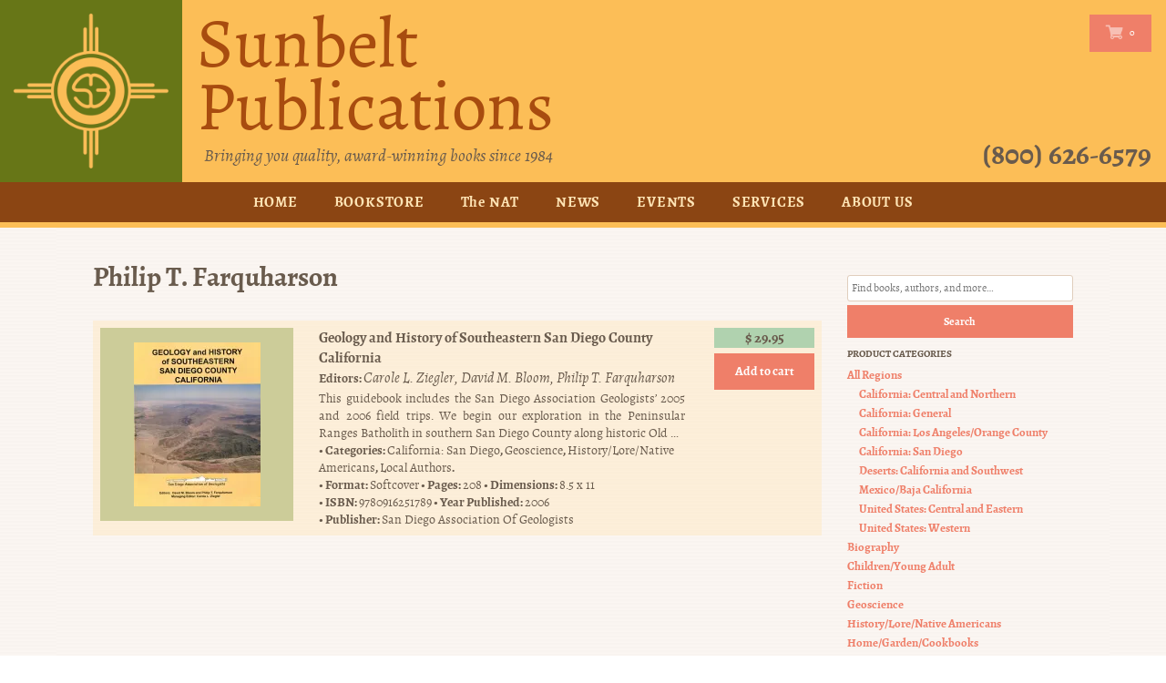

--- FILE ---
content_type: text/css
request_url: https://sunbeltpublications.com/wp-content/plugins/koo-shortcodes/shortcodes.css?ver=6.8.3
body_size: 2134
content:
/*
Description: Shortcodes CSS.
Version: 1.0
Author: Tokokoo
License: GPLv2
*/
/* 
   Table of Contents
   =============================================================================
	0 Columns
	1 Accordions
	2 Alert
	3 Box
	4 Buttons
	5 Highlight
	6 Tabs
	7 Toggle
   =============================================================================
*/
/* =============================================================================
0 Columns
============================================================================= */
.koo-one-half {
  width: 48%;
}

.koo-one-third {
  width: 30.66%;
}

.koo-two-third {
  width: 65.33%;
}

.koo-one-fourth {
  width: 22%;
}

.koo-three-fourth {
  width: 74%;
}

.koo-one-fifth {
  width: 16.8%;
}

.koo-two-fifth {
  width: 37.6%;
}

.koo-three-fifth {
  width: 58.4%;
}

.koo-four-fifth {
  width: 67.2%;
}

.koo-one-sixth {
  width: 13.33%;
}

.koo-five-sixth {
  width: 82.67%;
}

.koo-one-half,
.koo-one-third,
.koo-two-third,
.koo-three-fourth,
.koo-one-fourth,
.koo-one-fifth,
.koo-two-fifth,
.koo-three-fifth,
.koo-four-fifth,
.koo-one-sixth,
.koo-five-sixth {
  position: relative;
  margin-right: 4%;
  margin-bottom: 2em;
  display: inline;
  float: left;
}

.koo-column-last {
  margin-right: 0!important;
  clear: right;
}

/* =============================================================================
1 Accordions
============================================================================= */
.koo-accordion {
  margin: 0 0 2em 0;
}

.koo-accordion .koo-accordion-title {
  background: #fbfbfb;
  border: 1px solid #dfdfdf;
  cursor: pointer;
  display: block;
  margin: 10px 0 0;
  outline: none;
  padding: 10px 10px 10px 30px;
  position: relative;
  -webkit-user-select: none;
  -moz-user-select: none;
  user-select: none;
}

.koo-accordion .koo-accordion-title:hover {
  background: #f9f9f9;
}

.koo-accordion-inner {
  background: white;
  border: 1px solid #dfdfdf;
  border-top: none;
  padding: 10px;
}

.koo-accordion span.ui-icon {
  background: url('img/toggle-closed.png') no-repeat;
  height: 12px;
  left: 10px;
  margin: -6px 0 0 0;
  position: absolute;
  top: 50%;
  width: 12px;
}

.koo-accordion .ui-state-active .ui-icon {
  background: url('img/toggle-open.png') no-repeat;
}

/* =============================================================================
2 Alert
============================================================================= */
.koo-alert {
  -webkit-border-radius: 2px;
  -moz-border-radius: 2px;
  -ms-border-radius: 2px;
  -o-border-radius: 2px;
  border-radius: 2px;
  line-height: 1.6em;
  margin: 0 0 1.5em 0;
  padding: 0.8em;
}
.koo-alert.white {
  background: white;
  border: 1px solid #dfdfdf;
  color: #373737;
}
.koo-alert.red {
  background: #ffe6e3;
  border: 1px solid #f2c3bf;
  color: #bf210e;
}
.koo-alert.yellow {
  background: #fff7d6;
  border: 1px solid #e9d477;
  color: #956433;
}
.koo-alert.green {
  background: #edfdd3;
  border: 1px solid #c4dba0;
  color: #657e3c;
}
.koo-alert.grey {
  background: #f9f9f9;
  border: 1px solid #ddd;
  color: #666;
}
.koo-alert.blue {
  background: #e9f7fe;
  border: 1px solid #B6D7E8;
  color: #5091B2;
}

/* =============================================================================
3 Box
============================================================================= */
.koo-box {
  margin: 0 0 1.5em 0;
}
.koo-box .koo-box-content {
  padding: 15px;
}
.koo-box .koo-box-title {
  display: block;
  font-size: 1.1em;
  font-weight: bold;
  margin: 0;
  padding: 10px 15px;
  text-shadow: none;
}
.koo-box.white {
  border: 1px solid #dfdfdf;
}
.koo-box.white .koo-box-title {
  border-bottom: 1px solid #dfdfdf;
  color: black;
}
.koo-box.black {
  border: 1px solid #262626;
}
.koo-box.black .koo-box-title {
  background: #333333;
  background: -webkit-gradient(linear, 50% 0%, 50% 100%, color-stop(0%, #333333), color-stop(100%, #262626));
  background: -webkit-linear-gradient(#333333, #262626);
  background: -moz-linear-gradient(#333333, #262626);
  background: -o-linear-gradient(#333333, #262626);
  background: linear-gradient(#333333, #262626);
  border-bottom: 1px solid #262626;
  color: white;
}
.koo-box.grey {
  border: 1px solid #9d9d9d;
}
.koo-box.grey .koo-box-title {
  background: #aaaaaa;
  background: -webkit-gradient(linear, 50% 0%, 50% 100%, color-stop(0%, #aaaaaa), color-stop(100%, #9d9d9d));
  background: -webkit-linear-gradient(#aaaaaa, #9d9d9d);
  background: -moz-linear-gradient(#aaaaaa, #9d9d9d);
  background: -o-linear-gradient(#aaaaaa, #9d9d9d);
  background: linear-gradient(#aaaaaa, #9d9d9d);
  border-bottom: 1px solid #9d9d9d;
  color: white;
}
.koo-box.red {
  border: 1px solid #a71d0c;
}
.koo-box.red .koo-box-title {
  background: #bf210e;
  background: -webkit-gradient(linear, 50% 0%, 50% 100%, color-stop(0%, #bf210e), color-stop(100%, #a71d0c));
  background: -webkit-linear-gradient(#bf210e, #a71d0c);
  background: -moz-linear-gradient(#bf210e, #a71d0c);
  background: -o-linear-gradient(#bf210e, #a71d0c);
  background: linear-gradient(#bf210e, #a71d0c);
  border-bottom: 1px solid #a71d0c;
  color: white;
}
.koo-box.yellow {
  border: 1px solid #dada16;
}
.koo-box.yellow .koo-box-title {
  background: #e9e920;
  background: -webkit-gradient(linear, 50% 0%, 50% 100%, color-stop(0%, #e9e920), color-stop(100%, #dada16));
  background: -webkit-linear-gradient(#e9e920, #dada16);
  background: -moz-linear-gradient(#e9e920, #dada16);
  background: -o-linear-gradient(#e9e920, #dada16);
  background: linear-gradient(#e9e920, #dada16);
  border-bottom: 1px solid #dada16;
  color: white;
}
.koo-box.green {
  border: 1px solid #0dc32b;
}
.koo-box.green .koo-box-title {
  background: #0fdb30;
  background: -webkit-gradient(linear, 50% 0%, 50% 100%, color-stop(0%, #0fdb30), color-stop(100%, #0dc32b));
  background: -webkit-linear-gradient(#0fdb30, #0dc32b);
  background: -moz-linear-gradient(#0fdb30, #0dc32b);
  background: -o-linear-gradient(#0fdb30, #0dc32b);
  background: linear-gradient(#0fdb30, #0dc32b);
  border-bottom: 1px solid #0dc32b;
  color: white;
}
.koo-box.blue {
  border: 1px solid #0e65dd;
}
.koo-box.blue .koo-box-title {
  background: #1571f0;
  background: -webkit-gradient(linear, 50% 0%, 50% 100%, color-stop(0%, #1571f0), color-stop(100%, #0e65dd));
  background: -webkit-linear-gradient(#1571f0, #0e65dd);
  background: -moz-linear-gradient(#1571f0, #0e65dd);
  background: -o-linear-gradient(#1571f0, #0e65dd);
  background: linear-gradient(#1571f0, #0e65dd);
  border-bottom: 1px solid #0e65dd;
  color: white;
}
.koo-box.orange {
  border: 1px solid #fd4628;
}
.koo-box.orange .koo-box-title {
  background: #fd5c41;
  background: -webkit-gradient(linear, 50% 0%, 50% 100%, color-stop(0%, #fd5c41), color-stop(100%, #fd4628));
  background: -webkit-linear-gradient(#fd5c41, #fd4628);
  background: -moz-linear-gradient(#fd5c41, #fd4628);
  background: -o-linear-gradient(#fd5c41, #fd4628);
  background: linear-gradient(#fd5c41, #fd4628);
  border-bottom: 1px solid #fd4628;
  color: white;
}

/* =============================================================================
4 Buttons
============================================================================= */
.koo-button {
  -webkit-border-radius: 3px;
  -moz-border-radius: 3px;
  -ms-border-radius: 3px;
  -o-border-radius: 3px;
  border-radius: 3px;
  -webkit-box-shadow: 0 1px 2px rgba(0, 0, 0, 0.25), inset 0 1px 0 rgba(255, 255, 255, 0.4);
  -moz-box-shadow: 0 1px 2px rgba(0, 0, 0, 0.25), inset 0 1px 0 rgba(255, 255, 255, 0.4);
  box-shadow: 0 1px 2px rgba(0, 0, 0, 0.25), inset 0 1px 0 rgba(255, 255, 255, 0.4);
  cursor: pointer;
  display: inline-block;
  *display: inline;
  *zoom: 1;
  font-family: Helvetica, Arial, Sans-serif;
  font-weight: bold;
  line-height: 1;
  margin: 0 0.2em 1.5em 0;
  position: relative;
  text-decoration: none;
  -webkit-user-select: none;
  -moz-user-select: none;
  user-select: none;
}
.koo-button:hover, .koo-button:focus {
  text-decoration: none;
}
.koo-button:active {
  -webkit-box-shadow: inset 0 2px 3px 0 rgba(0, 0, 0, 0.15);
  -moz-box-shadow: inset 0 2px 3px 0 rgba(0, 0, 0, 0.15);
  box-shadow: inset 0 2px 3px 0 rgba(0, 0, 0, 0.15);
  outline: 0;
}
.koo-button.round {
  -webkit-border-radius: 30px;
  -moz-border-radius: 30px;
  -ms-border-radius: 30px;
  -o-border-radius: 30px;
  border-radius: 30px;
}
.koo-button.small {
  font-size: 14px;
  padding: 9px 13px;
}
.koo-button.medium {
  font-size: 16px;
  padding: 13px 16px;
}
.koo-button.large {
  font-size: 18px;
  padding: 17px 20px;
}
.koo-button.white {
  background: white;
  background-image: -webkit-gradient(linear, 50% 0%, 50% 100%, color-stop(0%, #ffffff), color-stop(100%, #f2f2f2));
  background-image: -webkit-linear-gradient(#ffffff, #f2f2f2);
  background-image: -moz-linear-gradient(#ffffff, #f2f2f2);
  background-image: -o-linear-gradient(#ffffff, #f2f2f2);
  background-image: linear-gradient(#ffffff, #f2f2f2);
  border: 1px solid #e6e6e6;
  color: #333333;
  text-shadow: white 0 1px 1px;
}
.koo-button.white:hover, .koo-button.white:focus {
  background: #f2f2f2;
  color: #333333;
}
.koo-button.white:visited {
  color: #333333;
}
.koo-button.blue {
  background: #006dcc;
  background-image: -webkit-gradient(linear, 50% 0%, 50% 100%, color-stop(0%, #006dcc), color-stop(100%, #005fb3));
  background-image: -webkit-linear-gradient(#006dcc, #005fb3);
  background-image: -moz-linear-gradient(#006dcc, #005fb3);
  background-image: -o-linear-gradient(#006dcc, #005fb3);
  background-image: linear-gradient(#006dcc, #005fb3);
  border: 1px solid #005299;
  color: white;
  text-shadow: #005299 0 -1px 0;
}
.koo-button.blue:hover, .koo-button.blue:focus {
  background: #005fb3;
  color: white;
}
.koo-button.blue:visited {
  color: white;
}
.koo-button.black {
  background: #333333;
  background-image: -webkit-gradient(linear, 50% 0%, 50% 100%, color-stop(0%, #333333), color-stop(100%, #262626));
  background-image: -webkit-linear-gradient(#333333, #262626);
  background-image: -moz-linear-gradient(#333333, #262626);
  background-image: -o-linear-gradient(#333333, #262626);
  background-image: linear-gradient(#333333, #262626);
  border: 1px solid #1a1a1a;
  color: white;
  text-shadow: #1a1a1a 0 -1px 0;
}
.koo-button.black:hover, .koo-button.black:focus {
  background: #262626;
  color: white;
}
.koo-button.black:visited {
  color: white;
}
.koo-button.green {
  background: #0fdb30;
  background-image: -webkit-gradient(linear, 50% 0%, 50% 100%, color-stop(0%, #0fdb30), color-stop(100%, #0dc32b));
  background-image: -webkit-linear-gradient(#0fdb30, #0dc32b);
  background-image: -moz-linear-gradient(#0fdb30, #0dc32b);
  background-image: -o-linear-gradient(#0fdb30, #0dc32b);
  background-image: linear-gradient(#0fdb30, #0dc32b);
  border: 1px solid #0cab26;
  color: white;
  text-shadow: #0cab26 0 -1px 0;
}
.koo-button.green:hover, .koo-button.green:focus {
  background: #0dc32b;
  color: white;
}
.koo-button.green:visited {
  color: white;
}
.koo-button.grey {
  background: #dddddd;
  background-image: -webkit-gradient(linear, 50% 0%, 50% 100%, color-stop(0%, #dddddd), color-stop(100%, #d0d0d0));
  background-image: -webkit-linear-gradient(#dddddd, #d0d0d0);
  background-image: -moz-linear-gradient(#dddddd, #d0d0d0);
  background-image: -o-linear-gradient(#dddddd, #d0d0d0);
  background-image: linear-gradient(#dddddd, #d0d0d0);
  border: 1px solid #c4c4c4;
  color: #333333;
  text-shadow: white 0 1px 1px;
}
.koo-button.grey:hover, .koo-button.grey:focus {
  background: #d0d0d0;
  color: #333333;
}
.koo-button.grey:visited {
  color: #333333;
}
.koo-button.light-blue {
  background: #1571f0;
  background-image: -webkit-gradient(linear, 50% 0%, 50% 100%, color-stop(0%, #1571f0), color-stop(100%, #0e65dd));
  background-image: -webkit-linear-gradient(#1571f0, #0e65dd);
  background-image: -moz-linear-gradient(#1571f0, #0e65dd);
  background-image: -o-linear-gradient(#1571f0, #0e65dd);
  background-image: linear-gradient(#1571f0, #0e65dd);
  border: 1px solid #0d5ac5;
  color: white;
  text-shadow: #0d5ac5 0 -1px 0;
}
.koo-button.light-blue:hover, .koo-button.light-blue:focus {
  background: #0e65dd;
  color: white;
}
.koo-button.light-blue:visited {
  color: white;
}
.koo-button.red {
  background: #e3514a;
  background-image: -webkit-gradient(linear, 50% 0%, 50% 100%, color-stop(0%, #e3514a), color-stop(100%, #e03c34));
  background-image: -webkit-linear-gradient(#e3514a, #e03c34);
  background-image: -moz-linear-gradient(#e3514a, #e03c34);
  background-image: -o-linear-gradient(#e3514a, #e03c34);
  background-image: linear-gradient(#e3514a, #e03c34);
  border: 1px solid #d92a21;
  color: white;
  text-shadow: #d92a21 0 -1px 0;
}
.koo-button.red:hover, .koo-button.red:focus {
  background: #e03c34;
  color: white;
}
.koo-button.red:visited {
  color: white;
}
.koo-button.orange {
  background: #fa9e19;
  background-image: -webkit-gradient(linear, 50% 0%, 50% 100%, color-stop(0%, #fa9e19), color-stop(100%, #f49305));
  background-image: -webkit-linear-gradient(#fa9e19, #f49305);
  background-image: -moz-linear-gradient(#fa9e19, #f49305);
  background-image: -o-linear-gradient(#fa9e19, #f49305);
  background-image: linear-gradient(#fa9e19, #f49305);
  border: 1px solid #db8405;
  color: white;
  text-shadow: #db8405 0 -1px 0;
}
.koo-button.orange:hover, .koo-button.orange:focus {
  background: #f49305;
  color: white;
}
.koo-button.orange:visited {
  color: white;
}
.koo-button.purple {
  background: #9827be;
  background-image: -webkit-gradient(linear, 50% 0%, 50% 100%, color-stop(0%, #9827be), color-stop(100%, #8723a9));
  background-image: -webkit-linear-gradient(#9827be, #8723a9);
  background-image: -moz-linear-gradient(#9827be, #8723a9);
  background-image: -o-linear-gradient(#9827be, #8723a9);
  background-image: linear-gradient(#9827be, #8723a9);
  border: 1px solid #761e94;
  color: white;
  text-shadow: #761e94 0 -1px 0;
}
.koo-button.purple:hover, .koo-button.purple:focus {
  background: #8723a9;
  color: white;
}
.koo-button.purple:visited {
  color: white;
}
.koo-button.pink {
  background: #e3618d;
  background-image: -webkit-gradient(linear, 50% 0%, 50% 100%, color-stop(0%, #e3618d), color-stop(100%, #df4b7d));
  background-image: -webkit-linear-gradient(#e3618d, #df4b7d);
  background-image: -moz-linear-gradient(#e3618d, #df4b7d);
  background-image: -o-linear-gradient(#e3618d, #df4b7d);
  background-image: linear-gradient(#e3618d, #df4b7d);
  border: 1px solid #db366e;
  color: white;
  text-shadow: #db366e 0 -1px 0;
}
.koo-button.pink:hover, .koo-button.pink:focus {
  background: #df4b7d;
  color: white;
}
.koo-button.pink:visited {
  color: white;
}

/* =============================================================================
5 Highlight
============================================================================= */
.koo-highlight a {
  text-decoration: none;
}
.koo-highlight.yellow {
  background: #FFF7A8;
  color: #695D43;
}
.koo-highlight.yellow a {
  color: #695D43;
}
.koo-highlight.blue {
  background: #e9f7fe;
  color: #5091b2;
}
.koo-highlight.blue a {
  color: #5091b2;
}
.koo-highlight.green {
  background: #ebf6e0;
  color: #5f9025;
}
.koo-highlight.green a {
  color: #5f9025;
}
.koo-highlight.red {
  background: #ffe9e9;
  color: #de5959;
}
.koo-highlight.red a {
  color: #de5959;
}

/* =============================================================================
6 Tabs
============================================================================= */
.koo-tabs.ui-tabs .ui-tabs-hide {
  position: absolute;
  left: -10000px;
}

.koo-tabs {
  background: none;
  margin: 0 0 2em 0;
}

.koo-tabs ul.koo-nav {
  list-style: none!important;
  margin: 0!important;
  padding: 0;
  background: none;
  border: 0;
  float: none;
}

.koo-tabs ul.koo-nav li {
  float: left;
  position: relative;
  margin: 0 -1px -1px 0 !important;
  z-index: 10;
  list-style: none!important;
}

.koo-tabs ul.koo-nav li a {
  border: 1px solid #dfdfdf!important;
  border-bottom: none!important;
  display: block;
  overflow: hidden;
  padding: 5px 20px 0 20px;
  height: 26px;
  background: #f5f5f5;
  margin: 0!important;
  text-decoration: none;
  color: #373737!important;
}

.koo-tabs ul.koo-nav li a:hover {
  background: #fff!important;
  margin: 0!important;
}

.koo-tabs ul.koo-nav li.ui-tabs-selected a,
.koo-tabs ul.koo-nav li.ui-tabs-active a {
  height: 27px;
  background: #fff;
}

.koo-tabs .koo-tab {
  background: #fff;
  padding: 10px;
  border: 1px solid #dfdfdf;
}

/* =============================================================================
7 Toggle
============================================================================= */
.koo-toggle {
  margin: 0 0 2em 0;
}

.koo-toggle .koo-toggle-title {
  background: #fbfbfb;
  border: 1px solid #dfdfdf;
  cursor: pointer;
  display: block;
  outline: none;
  padding: 10px 10px 10px 30px;
  position: relative;
  -webkit-user-select: none;
  -moz-user-select: none;
  user-select: none;
}

.koo-toggle .koo-toggle-title:hover {
  background: #f9f9f9;
}

.koo-toggle-inner {
  background: white;
  border: 1px solid #dfdfdf;
  border-top: none;
  padding: 10px;
}

.koo-toggle span.ui-icon {
  background: url('img/toggle-closed.png') no-repeat;
  height: 12px;
  left: 10px;
  margin: -6px 0 0 0;
  position: absolute;
  top: 50%;
  width: 12px;
}

.koo-toggle .ui-state-active .ui-icon {
  background: url('img/toggle-open.png') no-repeat;
}

/* Clearfix */
.koo-clear {
  clear: both;
}

.koo-clearfix:before,
.koo-clearfix:after {
  content: "";
  display: table;
}

.koo-clearfix:after {
  clear: both;
}

.koo-clearfix {
  zoom: 1;
  /* For IE 6/7 (trigger hasLayout) */
}


--- FILE ---
content_type: text/css
request_url: https://sunbeltpublications.com/wp-content/themes/raakbookoo/style.css?ver=1.3.1
body_size: 18862
content:
/*
Theme Name:	Raakbookoo
Theme URI: http://tokokoo.com/portfolio/raakbookoo-woocommerce
Description: Book Library Theme
Version: 1.3.1
Author: Tokokoo
Author URI: http://tokokoo.com
Tags: orange
Developer : @alispx @indaam
License: GNU General Public License
License URI: license.txt

Support URI: http://tokokoo.com/ticketing

Name WordPress Theme, Copyright 2013 tokokoo.com
Name is distributed under the terms of the GNU GPL

Please DO NOT EDIT THIS FILE, if you want to customize the styles, you can create a child theme
See: http://codex.wordpress.org/Child_Themes

Please download sample name child theme here:
*/
/* Last modif at 18/11/2013 */
/*
.testingxxxx{ @include res(t){ max-width: 1024px; } @include res(tp){ max-width: 768px; } @include res(p){ max-width: 568px; } @include res(pp){ max-width: 320px; }
 @include res(240px){ max-width: 240px; }
 @include res(240px, min){ max-width: 240px; }
 @include ie(8){ color: ie8; } @include ie(7){ color: ie7; } @include retina{ color: retina; }
}

*/
/*------------------------------------*\ $CONTENTS
\*------------------------------------*/
/** NORMALIZE SHARED  MAIN TYPOGRAPHY FORM & TABLE IMAGE  HEADER NAVIGATIONS WIDGETS COMMENTS PAGINATIONS FOOTER  HOME_PAGE BLOG PORTFOLIO PAGE_TEMPLATES  WOO_PRODUCTS WOO_SINGLE WOO_CART WOO_CHECKOUT WOO_PAGES WOO_WIDGETS WOO_MISC  IE_HACKS */
/*------------------------------------*\
	$NORMALIZE
\*------------------------------------*/
/* normalize.css v2.1.0 | MIT License | git.io/normalize */
article, aside, details, figcaption, figure, footer, header, hgroup, main, nav, section, summary { display: block; }

audio, canvas, video { display: inline-block; }

audio:not([controls]) { display: none; height: 0; }

[hidden] { display: none; }

html { font-family: sans-serif; -webkit-text-size-adjust: 100%; -ms-text-size-adjust: 100%; }

body { margin: 0; }

a:focus { outline: thin dotted; }

a:active, a:hover { outline: 0; }

h1 { font-size: 2em; margin: 0.67em 0; }

abbr[title] { border-bottom: 1px dotted; }

b, strong { font-weight: bold; }

dfn { font-style: italic; }

hr { -moz-box-sizing: content-box; box-sizing: content-box; height: 0; }

mark { background: #ff0; color: #000; }

code, kbd, pre, samp { font-family: monospace, serif; font-size: 1em; }

pre { white-space: pre-wrap; }

q { quotes: "\201C" "\201D" "\2018" "\2019"; }

small { font-size: 80%; }

sub, sup { font-size: 75%; line-height: 0; position: relative; vertical-align: baseline; }

sup { top: -0.5em; }

sub { bottom: -0.25em; }

img { border: 0; }

svg:not(:root) { overflow: hidden; }

figure { margin: 0; }

fieldset { border: 1px solid #c0c0c0; margin: 0 2px; padding: 0.35em 0.625em 0.75em; }

legend { border: 0; padding: 0; }

button, input, select, textarea { font-family: inherit; font-size: 100%; margin: 0; }

button, input { line-height: normal; }

button, select { text-transform: none; }

button, html input[type="button"], input[type="reset"], input[type="submit"] { -webkit-appearance: button; cursor: pointer; }

button[disabled], html input[disabled] { cursor: default; }

input[type="checkbox"], input[type="radio"] { box-sizing: border-box; padding: 0; }

input[type="search"] { -webkit-appearance: textfield; -moz-box-sizing: content-box; -webkit-box-sizing: content-box; box-sizing: content-box; }

input[type="search"]::-webkit-search-cancel-button, input[type="search"]::-webkit-search-decoration { -webkit-appearance: none; }

button::-moz-focus-inner, input::-moz-focus-inner { border: 0; padding: 0; }

textarea { overflow: auto; vertical-align: top; }

table { border-collapse: collapse; border-spacing: 0; }

.container { *zoom: 1; margin: 0 auto; width: 1170px; *width: 1170px; max-width: 100%; }
.container:after { content: ""; display: table; clear: both; }
@media screen and (max-width: 1170px) { .container { max-width: 96%; } }
@media screen and (max-width: 690px) { .container { max-width: 92%; } }

/*------------------------------------*\
	$MAIN
\*------------------------------------*/
* html { font-size: 100%; }

html { font-size: 16px; line-height: 1.5em; min-height: 100%; }

body { background: white; color: #695b4d; font-family: "Bitter", serif; font-weight: 400; }

/** Selection */
::-moz-selection { background: black; color: white; text-shadow: none; }

::selection { background: black; color: white; text-shadow: none; }

/*------------------------------------*\
	$SHARED
\*------------------------------------*/
.cl { *zoom: 1; }
.cl:before, .cl:after { content: ""; display: table; }
.cl:after { clear: both; }

.clear { clear: both; display: block; overflow: hidden; visibility: hidden; width: 0; height: 0; }

.iblock { display: -moz-inline-stack; -moz-box-orient: vertical; display: inline-block; *display: inline; vertical-align: top; *zoom: 1; }

.alignleft { display: inline; float: left; margin-right: 1.5em; }

.alignright { display: inline; float: right; margin-left: 1.5em; }

.aligncenter { clear: both; display: block; margin-left: auto; margin-right: auto; }

.alignnone { display: block; }

.accessible-text { clip: rect(1px 1px 1px 1px); clip: rect(1px, 1px, 1px, 1px); position: absolute !important; }

.truncate { max-width: 100%; overflow: hidden; text-overflow: ellipsis; white-space: nowrap; word-wrap: normal; }

.hide-text { text-indent: -119988px; overflow: hidden; text-align: left; }

.no-list-style { list-style: none; margin: 0; padding: 0; }

.button { -webkit-border-radius: 0; -moz-border-radius: 0; border-radius: 0; border-width: 0; }

.added_to_cart, .button, button, html input[type="button"], input[type="reset"], input[type="submit"] { cursor: pointer; display: inline-block; background-color: pink; background-image: -webkit-gradient(linear, 50% 0%, 50% 100%, color-stop(0%, #f18c78), color-stop(50%, #e9836d), color-stop(100%, #e17860)); background-image: -webkit-linear-gradient(#f18c78, #e9836d 50%, #e17860); background-image: -moz-linear-gradient(#f18c78, #e9836d 50%, #e17860); background-image: -o-linear-gradient(#f18c78, #e9836d 50%, #e17860); background-image: linear-gradient(#f18c78, #e9836d 50%, #e17860); border-width: 0; border: 1px solid #ce5c45; -webkit-border-radius: 2px; -moz-border-radius: 2px; border-radius: 2px; text-align: center; color: white !important; font-size: 12px; font-size: 0.75rem; line-height: 2; font-family: "Bitter", serif; font-weight: bold; line-height: 24px; padding-top: 3px; padding-bottom: 3px; min-width: 82px; }
.added_to_cart:hover, .button:hover, button:hover, html input[type="button"]:hover, input[type="reset"]:hover, input[type="submit"]:hover { color: white !important; background-image: -webkit-gradient(linear, 50% 0%, 50% 100%, color-stop(0%, #f18c78), color-stop(10%, #e9836d), color-stop(100%, #e17860)); background-image: -webkit-linear-gradient(#f18c78, #e9836d 10%, #e17860); background-image: -moz-linear-gradient(#f18c78, #e9836d 10%, #e17860); background-image: -o-linear-gradient(#f18c78, #e9836d 10%, #e17860); background-image: linear-gradient(#f18c78, #e9836d 10%, #e17860); }
.added_to_cart[name="update_cart"], .button[name="update_cart"], button[name="update_cart"], html input[type="button"][name="update_cart"], input[type="reset"][name="update_cart"], input[type="submit"][name="update_cart"] { background-image: -webkit-gradient(linear, 50% 0%, 50% 100%, color-stop(0%, #f17878), color-stop(50%, #ea706e), color-stop(100%, #e16560)); background-image: -webkit-linear-gradient(#f17878, #ea706e 50%, #e16560); background-image: -moz-linear-gradient(#f17878, #ea706e 50%, #e16560); background-image: -o-linear-gradient(#f17878, #ea706e 50%, #e16560); background-image: linear-gradient(#f17878, #ea706e 50%, #e16560); }

/* WP */
.wp-caption { margin-top: 8px; }

.wp-caption-text { font-size: 12px; font-size: 0.75rem; line-height: 2; padding: 4px 12px; position: relative; border: 1px solid; border-top-width: 0; margin-bottom: 8px; }

.sticky { background-color: rgba(255, 255, 255, 0.6); }
.sticky .entry-wrapper { padding-left: 20px; padding-top: 20px; }

.social { display: inline; float: left; width: 60px; height: 60px; text-indent: -9999px; -webkit-transition: all 0.4s ease; -moz-transition: all 0.4s ease; -o-transition: all 0.4s ease; transition: all 0.4s ease; }
.social.facebook { background-position: 0 0; background-color: #365a9c; }
.social.facebook:hover { background-position: 0 -60px; }
.social.twitter { background-position: -60px 0; background-color: #0e8ac8; }
.social.twitter:hover { background-position: -60px -60px; }

.page-title { font-size: 48px; font-size: 3rem; line-height: 1; text-align: center; font-family: "Bitter", serif; color: white; font-weight: bold; text-shadow: 0 2px 2px rgba(176, 121, 62, 0.7); padding-bottom: 30px; }
.page-title a, .page-title a:link { color: #faf5f1; }
.page-title a:visited, .page-title a:link:visited { color: #faf5f1; }
.page-title a:active, .page-title a:hover, .page-title a:link:active, .page-title a:link:hover { color: #c56b24; }

body { background: white url('img/bg1.jpg') repeat fixed 0 0; }

.bg2 { background: white url('img/body-bg2.jpg') repeat fixed 0 0; }

.bg3 { background: white url('img/body-bg3.jpg') repeat fixed 0 0; }

img.avatar { border: 2px solid white; display: block; width: 54px; height: 54px; -webkit-box-shadow: 0 2px 2px rgba(176, 121, 62, 0.2); -moz-box-shadow: 0 2px 2px rgba(176, 121, 62, 0.2); box-shadow: 0 2px 2px rgba(176, 121, 62, 0.2); }

.widget li, .hentry h2, .hentry p { word-wrap: break-word; }

@media screen and (max-width: 690px) { #map { max-height: 300px; } }

#primary-slider .tp-bullets.simplebullets.round .bullet { -webkit-border-radius: 30px; -moz-border-radius: 30px; border-radius: 30px; background: #ef7f69; border: 2px solid #ef7f69; width: 12px; height: 12px; }
#primary-slider .tp-bullets.simplebullets.round .bullet.selected { border: 2px solid white; }

.search-notice, .recent-notice, .featured-notice { background: none repeat scroll 0 0 rgba(255, 255, 255, 0.5); border: 1px solid #EF7F69; padding: 40px; *zoom: 1; margin-bottom: 20px; }
.search-notice:before, .search-notice:after, .recent-notice:before, .recent-notice:after, .featured-notice:before, .featured-notice:after { content: ""; display: table; }
.search-notice:after, .recent-notice:after, .featured-notice:after { clear: both; }

.bs-notice { background: none repeat scroll 0 0 rgba(255, 255, 255, 0.5); border: 1px solid #EF7F69; padding: 40px; width: 48.717948717949%; display: inline; float: left; margin-right: 0; -webkit-box-sizing: border-box; -moz-box-sizing: border-box; box-sizing: border-box; }
@media screen and (max-width: 1040px) { .bs-notice { width: auto; float: none; display: block; margin-right: 0; } }

/*------------------------------------*\
	$TYPOGRAPHY
\*------------------------------------*/
div, dl, dt, dd, ul, ol, li, h1, h2, h3, h4, h5, h6, pre, form, p, blockquote, th, td { direction: ltr; margin: 0; padding: 0; }

/** Set link colors. */
a { color: #ef7f69; text-decoration: none; }
a:visited { color: #ed6b52; }
a:hover { color: #ea583b; text-decoration: none; }

/** Headings. */
h1, h2, h3, h4, h5, h6 { font-family: "Lato", sans-serif; font-weight: 700; }

h1, .alpha { font-size: 22px; font-size: 1.375rem; line-height: 1.090909090909; }

h2, .beta { font-size: 18px; font-size: 1.125rem; line-height: 1.333333333333; }

h3, .gamma { font-size: 16px; font-size: 1rem; line-height: 1.5; }

h4, .delta { font-size: 14px; font-size: 0.875rem; line-height: 1.714285714286; }

h5, .epsilon { font-size: 13px; font-size: 0.8125rem; line-height: 1.846153846154; }

h6, .zeta { font-size: 12px; font-size: 0.75rem; line-height: 2; }

/** Text elements. */
p { margin: 0 0 1.5em; }

sup { vertical-align: sub; }

sub { vertical-align: super; }

abbr[title], dfn[title] { cursor: help; }

del { color: #aaaaaa; text-decoration: line-through; vertical-align: baseline; }

pre { background: #eeeeee; border-bottom: 1px solid #dddddd; border-top: 1px solid #dddddd; color: #999999; margin: 1.5em 0; padding: 20px; }

code { color: #ef7f69; }

ins { text-decoration: underline; }

mark { background: #ff0; color: #990; font-size: 11px; font-size: 0.6875rem; line-height: 2.181818181818; }

blockquote { border-left: 3px solid #eeeeee; color: #aaaaaa; font-style: italic; margin: 1em 40px; padding-left: 20px; }
blockquote cite { color: #555555; display: block; padding: 10px 0 0 20px; position: relative; }
blockquote cite:before { content: '\2014'; left: 0; position: absolute; }

q:before, q:after, blockquote:before, blockquote:after { content: ""; }

address { display: block; margin: 0 0 1.5em; font-style: italic; }

ul, ol { margin: 1em 0; padding: 0 0 0 2.5em; }

ul { list-style: square; }

ol { list-style-type: decimal; }

ol ol { list-style: upper-alpha; }

ol ol ol { list-style: lower-roman; }

ol ol ol ol { list-style: lower-alpha; }

li ul, li ol { margin: 0; }

dl { margin: 0 1.5em; }

dt { font-weight: bold; }

dd { margin-bottom: 1.5em; }

hr { border-top: 1px solid #dddddd; border-bottom: 0; border-right: 0; border-left: 0; clear: both; height: 1px; margin: 1.5em 0; min-height: 0; }
hr.dotted { border-style: dotted; }
hr.dashed { border-style: dashed; }
hr.darkborder { border-color: black; }
hr.lightborder { border-color: white; }

nav ul, nav li { list-style: none; margin: 0; padding: 0; }

/*------------------------------------*\
	$FORM & $TABLE
\*------------------------------------*/
label { font-weight: bold; font-size: 12px; font-size: 0.75rem; line-height: 2; }

fieldset { border: 1px solid #dddddd; font-size: 12px; font-size: 0.75rem; line-height: 2; line-height: 1.5; margin: 0 0 1.5em; padding: 0 1.5em 1.5em 1.5em; }

legend { background: whitesmoke; border: 1px solid #dddddd; -webkit-border-radius: 5px; -moz-border-radius: 5px; border-radius: 5px; font-weight: bold; display: block; left: 0; margin: 0; padding: .5em .8em; position: relative; text-shadow: 1px 1px 0 rgba(255, 255, 255, 0.7); top: 0; }

fieldset { padding-top: 1.5em; }

legend { margin-top: 0; margin-bottom: 0; }

textarea { min-height: 100px; overflow: auto; resize: vertical; width: 100%; }

textarea, select, input[type="email"], input[type="password"], input[type="search"], input[type="text"], input[type="url"], input[class*="text"] { -webkit-box-sizing: border-box; -moz-box-sizing: border-box; box-sizing: border-box; -webkit-background-clip: padding; -moz-background-clip: padding; background-clip: padding-box; -webkit-appearance: none; -webkit-box-shadow: none; -moz-box-shadow: none; box-shadow: none; -webkit-border-radius: 3px; -moz-border-radius: 3px; border-radius: 3px; border: 1px solid #E0CEBD; color: #999; height: 2.5em; height: auto; padding: 3px 4px; }
textarea:focus, select:focus, input[type="email"]:focus, input[type="password"]:focus, input[type="search"]:focus, input[type="text"]:focus, input[type="url"]:focus, input[class*="text"]:focus { outline: 0; }

input[type="search"]::-webkit-search-decoration { display: none; }

input[type="number"]::-webkit-inner-spin-button, input[type="number"]::-webkit-outer-spin-button { -webkit-appearance: none; margin: 0; }

input[type="file"]:focus, input[type="radio"]:focus, input[type="checkbox"]:focus, select:focus, button:focus, input[type="reset"]:focus, input[type="submit"]:focus, input[type="button"]:focus { outline: thin dotted #333; outline: 5px auto -webkit-focus-ring-color; outline-offset: -2px; -webkit-box-shadow: none; -moz-box-shadow: none; box-shadow: none; }

input[type="file"]:focus, input[type="file"]:active, input[type="radio"]:focus, input[type="radio"]:active, input[type="checkbox"]:focus, input[type="checkbox"]:active { -webkit-box-shadow: none; -moz-box-shadow: none; box-shadow: none; }

button, input[type="reset"], input[type="submit"], input[type="button"] { -webkit-appearance: none; cursor: pointer; outline: 0; overflow: visible; margin: 0; *padding-top: 2px; *padding-bottom: 0; -webkit-transition: none; -moz-transition: none; -o-transition: none; transition: none; vertical-align: top; width: auto; }
button::-moz-focus-inner, input[type="reset"]::-moz-focus-inner, input[type="submit"]::-moz-focus-inner, input[type="button"]::-moz-focus-inner { border: 0; padding: 0; }

button { *padding-top: 1px; *padding-bottom: 1px; }

textarea, select[size], select[multiple] { height: auto; }

select[size="0"], select[size="1"] { height: 1.8em; *height: auto; }

select { background: url("img/select.png") no-repeat scroll 94% center white; text-indent: 0.01px; text-overflow: ""; }

input.input-text, textarea.input-text { border: 1px solid #e0cebd; -webkit-box-shadow: 0 1px 1px rgba(0, 0, 0, 0.06) inset; -moz-box-shadow: 0 1px 1px rgba(0, 0, 0, 0.06) inset; box-shadow: 0 1px 1px rgba(0, 0, 0, 0.06) inset; }

input.input-text { font-family: "Bitter", serif; font-style: italic; font-size: 12px; font-size: 0.75rem; line-height: 2; }

table { font-size: 12px; font-size: 0.75rem; line-height: 2; max-width: 100%; width: 100%; }

table, td { border: 1px solid #e8e8e8; border-collapse: collapse; margin: 1.5em 0; padding: 5px 10px; }

th { background-color: #e8e8e8; border-right: 1px solid #e0e0e0; color: #666; margin: 5px 0 10px; padding: 5px 10px; text-transform: uppercase; text-align: left; }

table button, table input { *overflow: auto; }

table.striped tr:nth-child(odd) { background-color: #f9f9f9; }

/*------------------------------------*\
	$IMAGE
\*------------------------------------*/
figure > img { display: block; }

img { height: auto; max-width: 100%; }

img[class*="align"], img[class*="attachment-"] { height: auto; }

embed, iframe, object { max-width: 100%; width: 100%; }

/*------------------------------------*\
	$HEADER
\*------------------------------------*/
.layout-2c-l .sidebar2, .layout-2c-r .sidebar2 { *zoom: 1; }
.layout-2c-l .sidebar2:before, .layout-2c-l .sidebar2:after, .layout-2c-r .sidebar2:before, .layout-2c-r .sidebar2:after { content: ""; display: table; }
.layout-2c-l .sidebar2:after, .layout-2c-r .sidebar2:after { clear: both; }

.layout-2c-l .content-area { width: 74.358974358974%; display: inline; float: left; margin-right: 2.564102564103%; }
.layout-2c-l .sidebar { width: 23.076923076923%; display: inline; float: left; margin-right: 0; }

.layout-2c-r .content-area { width: 74.358974358974%; display: inline; float: right; margin-right: 0; }
.layout-2c-r .sidebar { width: 23.076923076923%; display: inline; float: left; margin-right: 2.564102564103%; }

@media screen and (max-width: 880px) { .layout-2c-l .content-area, .layout-2c-l .sidebar, .layout-2c-r .content-area, .layout-2c-r .sidebar { width: auto; float: none; display: block; margin-right: 0; } }

.layout-3c-l .content-area { width: 48.717948717949%; display: inline; float: left; margin-right: 2.564102564103%; }
.layout-3c-l .sidebar { width: 23.076923076923%; display: inline; float: left; margin-right: 2.564102564103%; }
.layout-3c-l .sidebar2 { width: 23.076923076923%; display: inline; float: left; margin-right: 0; }

.layout-3c-r .content-area { width: 48.717948717949%; display: inline; float: right; margin-right: 0; }
.layout-3c-r .sidebar { width: 23.076923076923%; display: inline; float: left; margin-right: 2.564102564103%; }
.layout-3c-r .sidebar2 { width: 23.076923076923%; display: inline; float: left; margin-right: 2.564102564103%; }

.layout-3c-c .content-area { width: 48.717948717949%; display: inline; float: right; margin-right: 2.564102564103%; right: 23.076923076923%; position: relative; }
.layout-3c-c .sidebar { width: 23.076923076923%; display: inline; float: left; margin-right: 2.564102564103%; }
.layout-3c-c .sidebar2 { width: 23.076923076923%; display: inline; float: left; margin-right: 0; left: 48.717948717949%; position: relative; }

@media screen and (max-width: 690px) { .site-header { margin-top: 64px; } }

.header-top { background: white url('img/bg2.jpg') repeat 0 0; position: relative; }
.header-top.use-logo { max-height: 90px; }
.header-top.use-title hgroup { display: inline; float: left; padding-top: 26px; padding-bottom: 26px; }

#site-logo { display: inline; }

.header-title { display: inline; float: left; }

#site-title { font-size: 14px; font-size: 0.875rem; line-height: 1.714285714286; text-transform: uppercase; margin-top: 22px; }

#site-description { font-size: 12px; font-size: 0.75rem; line-height: 2; }

.wrap-account-top { display: inline; float: right; position: relative; z-index: 999999; margin-bottom: 30px; }
@media screen and (max-width: 440px) { .wrap-account-top { position: relative; z-index: 3; padding-bottom: 20px; } }

.account-top { display: inline; float: left; margin-top: 26px; -webkit-transition: all 0.4s ease-in-out; -moz-transition: all 0.4s ease-in-out; -o-transition: all 0.4s ease-in-out; transition: all 0.4s ease-in-out; }
@media screen and (max-width: 440px) { .account-top { margin-top: 0; } }
.account-top .use-sprite { position: relative; background: url('img/account-sprite.png') no-repeat 0 0; width: 40px; display: inline; float: left; min-height: 40px; margin-right: 8px; }
.account-top .use-sprite a { display: block; padding: 8px 0; }
.account-top .my-account { text-indent: -9999px; background-position: 0 0; }
.account-top .my-login { text-indent: -9999px; background-position: -48px 0; }
.account-top .my-logout { text-indent: -9999px; background-position: -94px 0; }
.account-top .my-cart { background-position: -142px 0; background: transparent; width: 60px; position: relative; }
.account-top .my-cart .cart-text { background: url('img/account-sprite.png') no-repeat 0 0; background-position: -142px 0; position: relative; z-index: 9999; text-indent: -9999px; }
.account-top .my-cart .mycart { text-indent: 0; font-size: 11px; font-size: 0.6875rem; line-height: 2.181818181818; font-weight: bold; display: block; padding-left: 36px; padding-top: 8px; color: #fffdfb; top: 0; position: absolute; }
.account-top .my-cart:hover { cursor: pointer; }
.account-top .my-cart:hover .widget_shopping_cart { display: block !important; }
.account-top .my-cart .widget_shopping_cart_content { padding: 20px; }
.account-top .my-cart .widget_shopping_cart_content .buttons { margin-bottom: 0; }
.account-top .my-cart .widget_shopping_cart { font-family: "Bitter", serif; font-weight: bold; width: 270px; z-index: 999; display: inline; float: left; right: 20px; position: absolute; background-color: #ef9f69; -webkit-border-radius: 3px; -moz-border-radius: 3px; border-radius: 3px; display: none; }
.account-top .my-cart .widget_shopping_cart:before { position: absolute; content: ""; width: 39px; height: 40px; background: #ef9f69; right: 0; top: -19px; display: block; }
.account-top .my-cart .widget_shopping_cart .inner { padding: 20px; }
.account-top .my-cart .widget_shopping_cart .widgettitle, .account-top .my-cart .widget_shopping_cart .widget-title { display: none; }
.account-top .my-cart .cart_list a, .account-top .my-cart .cart_list a:link { color: white; }
.account-top .my-cart .cart_list > li { min-height: 50px; }
.account-top .my-cart .cart_list img { max-width: 34px; }
.account-top .my-cart .cart_list .empty { padding-left: 0; border-bottom-width: 0; text-align: center; min-height: 0; }
.account-top .my-cart .quantity { background-color: #ce5c45; }
.account-top .my-cart .variation { margin-left: 0; }
.account-top .my-cart .variation dd { margin-bottom: 0; }
.account-top .search { background-position: -208px 0; position: relative; background: transparent; }
@media screen and (max-width: 690px) { .account-top .search { position: absolute; top: -1000px; left: -9999px; } }
.account-top .search:hover .ata-search { display: block; }
.account-top .search .open-search { display: block; min-height: 40px; text-indent: -9999px; background: url('img/account-sprite.png') no-repeat 0 0; background-position: -208px 0; padding: 0; position: relative; z-index: 999999; }
.account-top .search .data-search { width: 270px; background: #ef7f69; position: absolute; display: inline; float: left; right: 1px; -webkit-border-radius: 2px; -moz-border-radius: 2px; border-radius: 2px; z-index: 9999; display: none; }
@media screen and (max-width: 690px) { .account-top .search .data-search { display: block; position: fixed; left: 0; top: 0; width: 84%; background: transparent; } }
.account-top .search .data-search:before { position: absolute; content: ""; width: 38px; height: 20px; background: #ef7f69; right: 0; top: -19px; display: block; }
.account-top .search .data-search label { display: none; }
.account-top .search .data-search form { padding: 10px; }
.account-top .search .data-search input { padding-top: 6px; padding-bottom: 6px; line-height: 20px !important; border-color: #ce5c45 !important; }
.account-top .search .search-top { background-color: #ef7f69; }
@media screen and (max-width: 690px) { .account-top .search .search-top { background: transparent; } }
.account-top .search .assistive-text { display: none; }
.account-top .search input[type="search"], .account-top .search input[type="text"] { font-family: "Bitter", serif; font-style: italic; font-size: 12px; font-size: 0.75rem; line-height: 2; color: #baab9b; background-color: white; width: 164px; *width: 170px; }
.account-top .search input[type="search"] { width: 100%; background-color: white !important; }
.account-top .search .autocomplete-suggestions { width: 100% !important; background: #ef7f69; border-width: 0; padding-bottom: 0; padding-top: 0; -webkit-border-radius: 0; -moz-border-radius: 0; border-radius: 0; }
.account-top .search .autocomplete-suggestions .autocomplete-suggestion { font-size: 12px; font-size: 0.75rem; line-height: 2; border-bottom: 1px solid rgba(255, 255, 255, 0.1); color: white; padding: 2px 16px; background: transparent; }
.account-top .search .autocomplete-suggestions .autocomplete-suggestion:hover { background: rgba(0, 0, 0, 0.2); }
.account-top .search:hover .data-search { display: block; }

.hover { background-color: #ef7f69; position: relative; 	/*
	// Params Settings
	// position: use top | right | bottom | left
	// color: Yes, just color
	// width: set the with, use px
	// width-tri: set the with for triangle, use px

	// Sample Usage

	// .test-top{
	// 	width: 120px;
	// 	background-color: pink;
	// 	padding: 6px;
	// 	@include triangel(top, pink, 8px, 8px);
	// 	&:before{
	// 		right: 12px;
	// 	}
	// }
	// .test-bottom{
	// 	width: 120px;
	// 	background-color: pink;
	// 	padding: 6px;
	// 	@include triangel(bottom, pink, 8px, 12px);
	// 	&:before{
	// 		left: 8px;
	// 	}
	*/ position: absolute; left: 0; top: 32px; line-height: 6px; color: white; line-height: 18px; padding: 0 2px; right: auto; display: inline; float: left; text-indent: 0px; text-align: left; width: 120px; text-align: center; opacity: 0; filter: alpha(opacity=0); -webkit-transition: all 0.2s ease; -moz-transition: all 0.2s ease; -o-transition: all 0.2s ease; transition: all 0.2s ease; }
.hover:before { width: 0; height: 0; content: ""; position: absolute; border: 6px solid transparent; top: -12px; border-bottom-color: #ef7f69; border-bottom-width: 6px; }
.hover:before { bottom: -10px; left: 14px; display: inline; float: left; }

.use-sprite:hover .hover { top: 52px; opacity: 1; filter: alpha(opacity=100); line-height: 40px; }

.slider-top { color: #775337; }
.slider-top .slides { padding: 0; margin: 0; }
.slider-top a { color: #775337; }
.slider-top a:hover { color: #ef7f69; }

.slider-data .data-left, .slider-data .data-right { width: 48.717948717949%; display: inline; float: left; margin-right: 2.564102564103%; }
.slider-data .data-right { margin-right: 0; }
.slider-data .img-data { display: block; }
.slider-data .img-data a, .slider-data .img-data img { display: block; }

.data-right { text-shadow: 0 1px 0 rgba(255, 255, 255, 0.5); }
.data-right .inner-right { padding-top: 60px; padding-left: 54px; }
.data-right .data-top { font-family: "Lato", sans-serif; font-style: italic; text-transform: capitalize; font-size: 18px; font-size: 1.125rem; line-height: 1.333333333333; }
.data-right .data-top .product-author { font-weight: bold; font-size: 12px; font-size: 0.75rem; line-height: 2; }
.data-right .product-title { font-family: "Bitter", serif; font-weight: bold; font-size: 48px; font-size: 3rem; line-height: 1; font-style: normal; padding-bottom: 6px; text-shadow: 0 2px 2px rgba(176, 121, 62, 0.7); }
.data-right .product-title a { color: #fffdfb; }
.data-right .product-description { padding-top: 20px; font-size: 14px; font-size: 0.875rem; line-height: 1.714285714286; font-family: "Bitter", serif; color: #4a2f19; }
.data-right .products-note { font-size: 11px; font-size: 0.6875rem; line-height: 2.181818181818; background: url('img/products-data.png') no-repeat 0 center; padding-left: 20px; }
.data-right .data-action { background-color: white; color: #ef7f69; font-size: 24px; font-size: 1.5rem; line-height: 1; font-weight: bold; display: -moz-inline-stack; -moz-box-orient: vertical; display: inline-block; *display: inline; vertical-align: top; *zoom: 1; padding: 0 0; border-bottom: 2px solid #ef7f69; -webkit-box-shadow: 1px 0 1px rgba(115, 65, 20, 0.4), 0 1px 1px rgba(115, 65, 20, 0.4), 0 1px 6px rgba(115, 65, 20, 0.4), 0 2px 8px rgba(115, 65, 20, 0.4), 0 3px 10px rgba(115, 65, 20, 0.4); -moz-box-shadow: 1px 0 1px rgba(115, 65, 20, 0.4), 0 1px 1px rgba(115, 65, 20, 0.4), 0 1px 6px rgba(115, 65, 20, 0.4), 0 2px 8px rgba(115, 65, 20, 0.4), 0 3px 10px rgba(115, 65, 20, 0.4); box-shadow: 1px 0 1px rgba(115, 65, 20, 0.4), 0 1px 1px rgba(115, 65, 20, 0.4), 0 1px 6px rgba(115, 65, 20, 0.4), 0 2px 8px rgba(115, 65, 20, 0.4), 0 3px 10px rgba(115, 65, 20, 0.4); }
.data-right .data-action p { display: -moz-inline-stack; -moz-box-orient: vertical; display: inline-block; *display: inline; vertical-align: top; *zoom: 1; margin-bottom: 0; padding: 10px 16px 12px; border-bottom: 2px solid transparent; }
.data-right .data-action a { display: -moz-inline-stack; -moz-box-orient: vertical; display: inline-block; *display: inline; vertical-align: top; *zoom: 1; border-bottom: 2px solid #775337; position: relative; bottom: -2px; padding: 10px 16px 12px; text-transform: capitalize; }

.flexslider { position: relative; }

.flex-control-nav { list-style: none; margin: 0; padding: 0; padding-top: 10px; padding-bottom: 10px; text-align: center; margin-bottom: -20px; border: 1px solid white; background: url('img/line-bg.png') repeat 0 0; -webkit-box-shadow: 0 1px 1px rgba(115, 65, 20, 0.1), 0 1px 1px rgba(115, 65, 20, 0.1); -moz-box-shadow: 0 1px 1px rgba(115, 65, 20, 0.1), 0 1px 1px rgba(115, 65, 20, 0.1); box-shadow: 0 1px 1px rgba(115, 65, 20, 0.1), 0 1px 1px rgba(115, 65, 20, 0.1); }
.flex-control-nav li { display: -moz-inline-stack; -moz-box-orient: vertical; display: inline-block; *display: inline; vertical-align: top; *zoom: 1; vertical-align: middle; margin-left: 6px; margin-right: 6px; }
.flex-control-nav li a { display: block; text-indent: -9999px; background-color: #c2c2c2; width: 8px; height: 8px; -webkit-border-radius: 16px; -moz-border-radius: 16px; border-radius: 16px; cursor: pointer; }
.flex-control-nav li a:hover, .flex-control-nav li a.flex-active { background-color: #ef7f69; }

.flex-direction-nav { position: absolute; margin: 0; padding: 0; list-style: none; width: 100%; }
.flex-direction-nav li { margin-top: -16px; }
.flex-direction-nav li:first-child { display: inline; float: left; margin-left: 8px; }
.flex-direction-nav li:last-child { display: inline; float: right; margin-right: 8px; }
.flex-direction-nav .flex-prev, .flex-direction-nav .flex-next { display: block; padding: 0; width: 27px; height: 27px; text-indent: -9999px; background: transparent url('img/nav.png') no-repeat 0 0; -webkit-transition: all 0.6s ease; -moz-transition: all 0.6s ease; -o-transition: all 0.6s ease; transition: all 0.6s ease; }
.flex-direction-nav .flex-prev:before, .flex-direction-nav .flex-prev:after, .flex-direction-nav .flex-next:before, .flex-direction-nav .flex-next:after { display: none; }
.flex-direction-nav .flex-next { display: inline; float: right; background-position: -27px 0; }
.flex-direction-nav .flex-next:hover { background-position: -27px -27px; }
.flex-direction-nav .flex-prev { display: inline; float: left; background-position: 0 0; }
.flex-direction-nav .flex-prev:hover { background-position: 0 -27px; }

#primary-slider { overflow: hidden; }
@media screen and (max-width: 440px) { #primary-slider { display: none; } }
#primary-slider .container { max-width: 96%; width: 96%; }
#primary-slider .flexslider { -webkit-box-shadow: none; -moz-box-shadow: none; box-shadow: none; border-width: 0; margin-top: 20px; margin-bottom: 20px; }
#primary-slider .flex-direction-nav { top: 45%; z-index: 9999; }
#primary-slider .caption { padding: 20px; background-color: #fff; font-size: 14px; font-size: 0.875rem; line-height: 1.714285714286; }
#primary-slider .caption .title { text-transform: uppercase; padding: 12px 0; padding-bottom: 8px; }
#primary-slider .slides img { width: 100%; height: auto; }
#primary-slider .flex-control-paging { display: none; }
#primary-slider .camera-slides { margin-top: 0; margin-bottom: 0; }

/*------------------------------------*\
	$NAVIGATIONS
\*------------------------------------*/
.access-wrap { background: url('img/line-bg.png') repeat 0 0; -webkit-box-shadow: 0 2px 3px #cba987; -moz-box-shadow: 0 2px 3px #cba987; box-shadow: 0 2px 3px #cba987; z-index: 9999; }
.access-wrap.run { left: auto; position: fixed; right: auto; top: 0; }
.access-wrap.run #access .menu { padding-top: 0; padding-bottom: 0; text-align: left; }
.access-wrap .container { position: relative; }

.logged-in .access-wrap.run { top: 26px; }

@media screen and (max-width: 690px) { #menu-menu { display: none; } }

#access .assistive-text { display: none; }
#access .menu { text-align: center; padding-top: 8px; padding-bottom: 8px; font-size: 14px; font-size: 0.875rem; line-height: 1.714285714286; text-transform: capitalize; font-style: italic; -webkit-transition: all 0.4s ease-in-out; -moz-transition: all 0.4s ease-in-out; -o-transition: all 0.4s ease-in-out; transition: all 0.4s ease-in-out; }
#access .menu a, #access .menu a:link { color: #ef7f69; }
#access .menu a:hover, #access .menu a:link:hover { color: #695b4d; }
#access .menu .runing { background-color: #ef7f69; }
#access .menu .runing a, #access .menu .runing a:link { color: white; }
#access .current_page_item a, #access .current_page_item a:link { color: #695b4d; }
#access .have-submenu { text-align: left; }
#access .have-submenu a, #access .have-submenu a:link { background-color: transparent; -webkit-transition: all 0.6s ease-in-out; -webkit-transition-delay: 0; -moz-transition: all 0.6s ease-in-out 0; -o-transition: all 0.6s ease-in-out 0; transition: all 0.6s ease-in-out 0; -webkit-border-radius: 2px 2px 0 0; -moz-border-radius: 2px 2px 0 0; border-radius: 2px 2px 0 0; }
#access .have-submenu a:hover, #access .have-submenu a:link:hover { background-color: #ef7f69; color: white; text-decoration: underline; }
#access .mega { width: 100%; }
#access .sub-menu { display: none; width: 230px; position: absolute; background-color: #ef7f69; padding: 26px 0; margin-left: 0; z-index: 9999; -webkit-border-radius: 0 0 2px 2px; -moz-border-radius: 0 0 2px 2px; border-radius: 0 0 2px 2px; font-style: normal; }
#access .sub-menu li { position: relative; }
#access .sub-menu .sub-menu { top: 0; left: 90%; display: none; }
#access .sub-menu li { text-transform: lowercase; display: block; }
#access .sub-menu li a { padding: 8px 20px; border-right-width: 0; font-style: none; font-weight: bold; color: white; }
#access .sub-menu li a:link { color: white; }
#access li { display: -moz-inline-stack; -moz-box-orient: vertical; display: inline-block; *display: inline; vertical-align: top; *zoom: 1; text-transform: uppercase; }
#access li a { display: block; padding: 10px 18px; }
#access li ul { text-align: left; }
#access li:last-child a { border-right-width: 0; }
#access li:hover .sub-menu { display: block; }

#access { position: relative; }
#access .mega { width: 1170px; left: 0; font-size: 12px; font-size: 0.75rem; line-height: 2; padding-top: 10px; padding-bottom: 20px; }
#access .mega-inner { margin-left: 1%; margin-right: 1%; }
#access .mega-item > a { text-transform: uppercase; }
#access .mega-item ul a { padding-top: 2px; padding-bottom: 2px; }
#access .use-mega-menu { position: static; }
#access .use-mega-menu.two-cols .mega-item { width: 48.717948717949%; display: inline; float: left; margin-right: 2.564102564103%; }
#access .use-mega-menu.two-cols .mega-item:nth-child(2n) { margin-right: 0; }
#access .use-mega-menu.three-cols .mega-item { width: 31.623931623932%; display: inline; float: left; margin-right: 2.564102564103%; }
#access .use-mega-menu.three-cols .mega-item:nth-child(3n) { margin-right: 0; }
#access .use-mega-menu.four-cols .mega-item { width: 23.076923076923%; display: inline; float: left; margin-right: 2.564102564103%; }
#access .use-mega-menu.four-cols .mega-item:nth-child(4n) { margin-right: 0; }
#access .use-mega-menu.six-cols .mega-item { width: 14.529914529915%; display: inline; float: left; margin-right: 2.564102564103%; }
#access .use-mega-menu.six-cols .mega-item:nth-child(6n) { margin-right: 0; }

#mobile-menu { position: fixed; top: 0; left: 0; z-index: 999999; width: 80%; left: -110%; height: 100%; -webkit-transition: all 0.4s ease; -moz-transition: all 0.4s ease; -o-transition: all 0.4s ease; transition: all 0.4s ease; background-color: white; display: none; border-right: 4px solid #ef7f69; }
@media screen and (max-width: 690px) { #mobile-menu { display: block; } }
#mobile-menu.run { left: 0; }
#mobile-menu .sub-ico { display: none; }
#mobile-menu .mobile-menu-wrap { overflow: auto; padding: 12px; height: 94%; }
#mobile-menu .sub-ico { display: none; }
#mobile-menu a { font-size: 14px; font-size: 0.875rem; line-height: 1.714285714286; color: #695b4d; }
#mobile-menu a:hover { color: #ef7f69; }
#mobile-menu ul { list-style: none; margin: 0; padding: 0; }
#mobile-menu ul li { border-bottom: 1px solid rgba(239, 127, 105, 0.3); text-transform: uppercase; }
#mobile-menu ul li li { text-transform: none; }
#mobile-menu ul a { display: block; padding: 8px; }
#mobile-menu ul a:hover { background-color: white; }
#mobile-menu ul .sub-menu li:first-child { border-top: 1px solid rgba(255, 255, 255, 0.3); }
#mobile-menu ul .sub-menu li:last-child { border-bottom-width: 0; }
#mobile-menu ul .sub-menu a { padding-left: 28px; }

#access .wrap-account-top { position: absolute; right: 0; top: 0; display: none; }
#access .account-top { margin-top: 0; }

#mobile-menu-btn { display: inline; float: right; width: 32px; height: 32px; background: #000; position: absolute; top: 11px; right: 20px; background: url(img/mobile-menu-white.png) no-repeat 0 0; cursor: pointer; z-index: 99999; }

.mobile-menu-open-wrap { position: fixed; top: 0; left: 0; width: 100%; background: #ef7f69; height: 50px; display: none; }
@media screen and (max-width: 690px) { .mobile-menu-open-wrap { display: block; } }

/*------------------------------------*\
	$WIDGETS
\*------------------------------------*/
.sidebar-shop { padding-top: 12px; }

.sidebar { color: #695b4d; font-size: 11px; font-size: 0.6875rem; line-height: 2.181818181818; }
.sidebar a, .sidebar a:link { color: #ef7f69; }
.sidebar a:hover, .sidebar a:link:hover { color: #695b4d; }
.sidebar li > a { font-weight: bold; text-shadow: 0 1px 1px white; }
.sidebar .cart_list img, .sidebar .cart-list img, .sidebar .product_list_widget img { max-width: 34px; }
.sidebar .widget_shopping_cart li { padding-bottom: 10px; }
.sidebar .widget_shopping_cart li img { max-width: 34px; }
.sidebar .widget_shopping_cart a, .sidebar .widget_shopping_cart a:link { color: #695b4d; }
.sidebar .widget_shopping_cart a:hover, .sidebar .widget_shopping_cart a:link:hover { color: #ef7f69; }
.sidebar .widget_shopping_cart .variation { margin-left: 0; }
.sidebar .widget_shopping_cart .variation dd { margin-bottom: 0; }
.sidebar .widget_shopping_cart .quantity { background-color: #ef7f69; -webkit-border-radius: 12; -moz-border-radius: 12; border-radius: 12; }
.sidebar .widget_shopping_cart .total { background-color: #f4e8df; color: #ef7f69; }
.sidebar .widget_shopping_cart .buttons .button { color: white; }
.sidebar .widget_shopping_cart .buttons .checkout { background-image: -webkit-gradient(linear, 50% 0%, 50% 100%, color-stop(0%, #f17878), color-stop(50%, #ea706e), color-stop(100%, #e16560)); background-image: -webkit-linear-gradient(#f17878, #ea706e 50%, #e16560); background-image: -moz-linear-gradient(#f17878, #ea706e 50%, #e16560); background-image: -o-linear-gradient(#f17878, #ea706e 50%, #e16560); background-image: linear-gradient(#f17878, #ea706e 50%, #e16560); color: white; }
.sidebar .widget_shopping_cart .buttons .checkout:hover { color: white; }
.sidebar .widget { border-top: 3px solid #dec9cd; margin-bottom: 25px; }
.sidebar .widget img { margin-right: 10px; }
.sidebar .widget ul > li { border-bottom: 1px solid #f3c8c0; }
.sidebar .widget ul > li .children li { padding-left: 12px; }
.sidebar .widget ul > li .children li:first-child { border-top: 1px solid #f3c8c0; }
.sidebar .widget .widget-title { font-family: "Lato", sans-serif; text-transform: uppercase; font-weight: bold; font-size: 11px; font-size: 0.6875rem; line-height: 2.181818181818; color: #695b4d; padding: 14px 0; }
.sidebar .input-text { width: 100%; padding-top: 10px; padding-bottom: 10px; margin-bottom: 10px; color: #695b4d; padding-left: 8px; }
.sidebar .button { width: 100%; text-align: center; text-transform: uppercase; padding-top: 10px; padding-bottom: 10px; font-size: 12px; font-size: 0.75rem; line-height: 2; margin-top: 10px; }
.sidebar .widget_shopping_cart { background: white url('img/line-bg.png') repeat 0 0; padding: 20px; border-top-width: 0; }
.sidebar .widget_shopping_cart .widget-title { padding: 0; margin: 0; }

.widget { font-size: 11px; font-size: 0.6875rem; line-height: 2.181818181818; }
.widget ol { padding-left: 18px; }
.widget ol li { padding-top: 4px; padding-bottom: 4px; }
.widget ul { list-style: none; margin: 0; padding: 0; }
.widget ul > li { padding-top: 6px; padding-bottom: 6px; }
.widget ul .children li { padding-left: 12px; }
.widget ul .children li:first-child { margin-top: 6px; }
.widget ul .children li:last-child { border-bottom-width: 0; margin-top: 0; padding-bottom: 0; }
.widget .select-custom { right: 1px; top: 3px; }
.widget table th, .widget table td { padding: 4px 5px; }
@media screen and (max-width: 1040px) { .widget table th, .widget table td { padding: 4px 2px; } }
.widget select { border: 1px solid #f3c8c0; -webkit-border-radius: 0; -moz-border-radius: 0; border-radius: 0; padding: 6px; max-width: 100%; }
.widget .variation { *zoom: 1; }
.widget .variation:before, .widget .variation:after { content: ""; display: table; }
.widget .variation:after { clear: both; }
.widget .variation dt { display: inline; float: left; margin-right: 4px; }
.widget .cart_list li, .widget .cart-list li, .widget .product_list_widget li { position: relative; min-height: 48px; padding-left: 50px; border-bottom: 1px solid #d58149; }
.widget .cart_list li a, .widget .cart-list li a, .widget .product_list_widget li a { line-height: 12px; display: block; color: #695b4d; }
.widget .cart_list li a:hover, .widget .cart-list li a:hover, .widget .product_list_widget li a:hover { color: #ef7f69; }
.widget .cart_list img, .widget .cart-list img, .widget .product_list_widget img { position: absolute; left: 0; display: inline; float: left; margin-right: 8px; border: 3px solid white; }
.widget .cart_list .quantity, .widget .cart-list .quantity, .widget .product_list_widget .quantity { color: white; padding: 2px 8px; display: table-cell; }
.widget .cart_list .quantity:before, .widget .cart_list .quantity:after, .widget .cart-list .quantity:before, .widget .cart-list .quantity:after, .widget .product_list_widget .quantity:before, .widget .product_list_widget .quantity:after { display: none; }
.widget .cart_list ins, .widget .cart-list ins, .widget .product_list_widget ins { color: #ef7f69; }
.widget .total { margin-top: 10px; background-color: #e0d8cd; *zoom: 1; padding: 8px 10px; font-size: 11px; font-size: 0.6875rem; line-height: 2.181818181818; }
.widget .total:before, .widget .total:after { content: ""; display: table; }
.widget .total:after { clear: both; }
.widget .total .amount { display: inline; float: right; }
.widget .buttons { color: white; text-align: center; font-size: 12px; font-size: 0.75rem; line-height: 2; font-weight: 700; }
.widget .buttons .button { display: block; margin-top: 10px; font-size: 12px; font-size: 0.75rem; line-height: 2; text-transform: uppercase; padding: 6px 0; -webkit-transition: all 0.4s ease-in-out; -moz-transition: all 0.4s ease-in-out; -o-transition: all 0.4s ease-in-out; transition: all 0.4s ease-in-out; color: white; }
.widget .buttons .button:hover { color: inherit; }
.widget .buttons .button:first-child { background-color: #47bb91; }
.widget .buttons .button:first-child:hover { color: inherit; }
.widget .tabs-wrap .panel { padding: 0; }
.widget .tabs li { background-color: #ebc07f; border-right-width: 0; border-bottom-width: 0; margin-right: 10px; padding: 0; text-transform: capitalize; }
.widget .tabs li a { padding: 0 4px; color: white; }
.widget .tabs li a:hover { color: inherit; color: white; }

.tagcloud, .post_tag-cloud, .term-cloud { padding: 10px 0; }
.tagcloud > a, .tagcloud a:link, .post_tag-cloud > a, .post_tag-cloud a:link, .term-cloud > a, .term-cloud a:link { background-image: -webkit-gradient(linear, 50% 0%, 50% 100%, color-stop(0%, #f18c78), color-stop(50%, #e9836d), color-stop(100%, #e17860)); background-image: -webkit-linear-gradient(#f18c78, #e9836d 50%, #e17860); background-image: -moz-linear-gradient(#f18c78, #e9836d 50%, #e17860); background-image: -o-linear-gradient(#f18c78, #e9836d 50%, #e17860); background-image: linear-gradient(#f18c78, #e9836d 50%, #e17860); display: -moz-inline-stack; -moz-box-orient: vertical; display: inline-block; *display: inline; vertical-align: top; *zoom: 1; border: 1px solid #ce5c45; font-weight: bold; -webkit-border-radius: 3px; -moz-border-radius: 3px; border-radius: 3px; margin-right: 10px; margin-bottom: 10px; padding: 0 6px; color: #fff; -webkit-transition: all 0.4s ease-in-out; -moz-transition: all 0.4s ease-in-out; -o-transition: all 0.4s ease-in-out; transition: all 0.4s ease-in-out; }
.tagcloud > a:hover, .tagcloud a:link:hover, .post_tag-cloud > a:hover, .post_tag-cloud a:link:hover, .term-cloud > a:hover, .term-cloud a:link:hover { color: white; }

.widget_layered_nav .count { display: inline; float: right; }

.widget_price_filter #min_price, .widget_price_filter #max_price { -webkit-border-radius: 0; -moz-border-radius: 0; border-radius: 0; width: 100%; padding: 8px 4px; margin-top: 12px; -webkit-box-sizing: border-box; -moz-box-sizing: border-box; box-sizing: border-box; }
.widget_price_filter .price_slider_amount { text-align: right; }
.widget_price_filter .price_slider_amount .button { float: left; }
.widget_price_filter .ui-slider { position: relative; text-align: left; }
.widget_price_filter .ui-slider .ui-slider-handle { position: absolute; z-index: 2; width: 1em; height: 140%; top: -20%; cursor: pointer; background: #ce5c45 !important; border-width: 0 !important; }
.widget_price_filter .ui-slider .ui-slider-handle:last-child { margin-left: -1em; }
.widget_price_filter .ui-slider .ui-slider-range { position: absolute; z-index: 1; display: block; border: 0; background-color: #ef7f69 !important; }
.widget_price_filter .price_slider_wrapper .ui-widget-content { background-color: white !important; height: 8px; }
.widget_price_filter .ui-slider-horizontal { height: 0.5em; }
.widget_price_filter .ui-slider-horizontal .ui-slider-range { top: 0; height: 100%; }
.widget_price_filter .ui-slider-horizontal .ui-slider-range-min { left: -1px; }
.widget_price_filter .ui-slider-horizontal .ui-slider-range-max { right: -1px; }
.widget_price_filter .button { margin-top: 10px; width: 100%; font-size: 12px; font-size: 0.75rem; line-height: 2; text-transform: uppercase; padding: 2px 0; }
.widget_price_filter .price_label { padding-top: 4px; font-size: 12px; font-size: 0.75rem; line-height: 2; text-transform: uppercase; }

.widget_product_search input { display: block; width: 100%; padding-top: 6px; padding-bottom: 6px; margin-top: 12px; }

.widget.widget-user-testimonials li { border-bottom: 0 !important; }
.widget.widget-user-testimonials .testimonial-wrap { border-width: 0; }
.widget.widget-user-testimonials .testimonial-widget { width: auto; }
.widget.widget-user-testimonials .inside { padding: 0; }
.widget.widget-flickr-photos li, .widget.widget-social-network li { border-width: 0 !important; padding-top: 0 !important; padding-bottom: 0 !important; }
.widget.post-type-widget .post-title, .widget.random-post-type .post-title, .widget.widget-post-type-widget .post-title, .widget.widget-random-post-type .post-title { font-size: 12px; font-size: 0.75rem; line-height: 2; font-weight: normal; }
.widget.post-type-widget img, .widget.random-post-type img, .widget.widget-post-type-widget img, .widget.widget-random-post-type img { display: inline; float: left; margin-right: 8px; }
.widget.widget-search input { width: 100%; }

#tokokoo-google-map { max-width: 100%; }

.widget-bottom { font-size: 11px; font-size: 0.6875rem; line-height: 2.181818181818; font-family: "Bitter", serif; background: url('img/bg-bottom.png') 0 0; color: rgba(255, 255, 255, 0.8); }
.widget-bottom a, .widget-bottom a:link { color: #faf5f1; }
.widget-bottom a:hover, .widget-bottom a:link:hover { color: #ef7f69; }
.widget-bottom .container { padding-top: 50px; padding-bottom: 60px; }
.widget-bottom .widget-content { padding-top: 30px; }
.widget-bottom .widget { *zoom: 1; margin-bottom: 22px; }
.widget-bottom .widget:before, .widget-bottom .widget:after { content: ""; display: table; }
.widget-bottom .widget:after { clear: both; }
.widget-bottom .widget .product_list_widget li { border-bottom: 1px solid rgba(255, 255, 255, 0.2); }
.widget-bottom .widget .product_list_widget a { color: #FAF5F1; }
.widget-bottom .widget .product_list_widget a:hover { color: #ef7f69; }
.widget-bottom .widget .product_list_widget img { max-width: 32px; }
.widget-bottom .widget .total { background: 0 0 rgba(0, 0, 0, 0.5); }
.widget-bottom .widget-area:nth-child(1) { width: 14.529914529915%; display: inline; float: left; margin-right: 2.564102564103%; color: #faf5f1; }
.widget-bottom .widget-area:nth-child(1) p { margin-bottom: 0; }
.widget-bottom .widget-area:nth-child(2) { width: 31.623931623932%; display: inline; float: left; margin-right: 2.564102564103%; }
.widget-bottom .widget-area:nth-child(3) { width: 23.076923076923%; display: inline; float: left; margin-right: 2.564102564103%; }
.widget-bottom .widget-area:nth-child(4) { width: 23.076923076923%; display: inline; float: left; margin-right: 2.564102564103%; margin-right: 0; }
@media screen and (max-width: 880px) { .widget-bottom .widget-area:nth-child(1), .widget-bottom .widget-area:nth-child(2), .widget-bottom .widget-area:nth-child(3), .widget-bottom .widget-area:nth-child(4) { *zoom: 1; width: auto; float: none; display: block; margin-right: 0; }
  .widget-bottom .widget-area:nth-child(1):before, .widget-bottom .widget-area:nth-child(1):after, .widget-bottom .widget-area:nth-child(2):before, .widget-bottom .widget-area:nth-child(2):after, .widget-bottom .widget-area:nth-child(3):before, .widget-bottom .widget-area:nth-child(3):after, .widget-bottom .widget-area:nth-child(4):before, .widget-bottom .widget-area:nth-child(4):after { content: ""; display: table; }
  .widget-bottom .widget-area:nth-child(1):after, .widget-bottom .widget-area:nth-child(2):after, .widget-bottom .widget-area:nth-child(3):after, .widget-bottom .widget-area:nth-child(4):after { clear: both; } }
.widget-bottom .widget-title { color: #2e2925; font-size: 11px; font-size: 0.6875rem; line-height: 2.181818181818; text-transform: uppercase; border-bottom-width: 0; padding: 0; padding-bottom: 12px; margin: 0; }
.widget-bottom .tp_recent_tweets { color: #faf5f1; }
.widget-bottom .tp_recent_tweets ul li { padding: 0; }
.widget-bottom input[type="text"] { border: 1px solid #5f554d; padding: 8px; line-height: 15px; }
.widget-bottom input[type="submit"] { border: 1px solid #5f554d; padding: 6px; line-height: 18px; }
.widget-bottom .widget_best_sellers .product_list_widget-disable li { border-bottom-width: 0; display: inline; float: left; padding: 0; margin-right: 30px; margin-bottom: 20px; position: relative; overflow: hidden; }
.widget-bottom .widget_best_sellers .product_list_widget-disable li:hover .amount { -webkit-transform: scale(1, 1); -moz-transform: scale(1, 1); -ms-transform: scale(1, 1); -o-transform: scale(1, 1); transform: scale(1, 1); }
.widget-bottom .widget_best_sellers .product_list_widget-disable li a, .widget-bottom .widget_best_sellers .product_list_widget-disable li img { display: block; text-indent: -9999px; width: 60px; height: 70px; }
.widget-bottom .widget_best_sellers .product_list_widget-disable li img { -webkit-box-shadow: 0 1px 2px rgba(203, 169, 135, 0.5); -moz-box-shadow: 0 1px 2px rgba(203, 169, 135, 0.5); box-shadow: 0 1px 2px rgba(203, 169, 135, 0.5); }
.widget-bottom .widget_best_sellers .product_list_widget-disable li del, .widget-bottom .widget_best_sellers .product_list_widget-disable li ins, .widget-bottom .widget_best_sellers .product_list_widget-disable li .amount { display: block; width: 100%; text-align: center; position: absolute; z-index: 99; }
.widget-bottom .widget_best_sellers .product_list_widget-disable li del { top: 0; display: none; }
.widget-bottom .widget_best_sellers .product_list_widget-disable li ins { top: 0; }
.widget-bottom .widget_best_sellers .product_list_widget-disable li .amount { top: 18%; font-size: 12px; font-size: 0.75rem; line-height: 2; background: rgba(0, 0, 0, 0.6); padding-top: 12px; padding-bottom: 32px; -webkit-transition: all 0.4s ease-in-out; -moz-transition: all 0.4s ease-in-out; -o-transition: all 0.4s ease-in-out; transition: all 0.4s ease-in-out; -webkit-transform: scale(0, 0); -moz-transform: scale(0, 0); -ms-transform: scale(0, 0); -o-transform: scale(0, 0); transform: scale(0, 0); }
.widget-bottom .widget_best_sellers .product_list_widget-disable li .amount, .widget-bottom .widget_best_sellers .product_list_widget-disable li .from, .widget-bottom .widget_best_sellers .product_list_widget-disable li ins, .widget-bottom .widget_best_sellers .product_list_widget-disable li del, .widget-bottom .widget_best_sellers .product_list_widget-disable li .star-rating { display: none; }
.widget-bottom .contact-detail .contact-email, .widget-bottom .contact-detail .contact-phone, .widget-bottom .contact-detail .contact-fax { color: #fff; }
.widget-bottom .contact-detail .contact-email { margin-top: 16px; }

/*------------------------------------*\
	$COMMENTS
\*------------------------------------*/
.comments-wrap { background-color: white; color: #695b4d; font-size: 12px; font-size: 0.75rem; line-height: 2; }

#comments { padding: 30px; }
@media screen and (max-width: 690px) { #comments { padding: 20px; } }

.comment-title { color: #ef7f69; text-transform: uppercase; font-size: 12px; font-size: 0.75rem; line-height: 2; padding-bottom: 26px; }

.log-in-out { font-size: 12px; font-size: 0.75rem; line-height: 2; text-align: right; }

ol.commentlist, ol.comment-list { padding: 0; list-style: none; }
ol.commentlist .children, ol.comment-list .children { padding: 0; list-style: none; padding-left: 4em; padding-left: 0; }
ol.commentlist .comment-meta, ol.comment-list .comment-meta { border-bottom: 1px solid white; padding-bottom: 12px; }
ol.commentlist .comment-author, ol.commentlist .comment-metadata, ol.comment-list .comment-author, ol.comment-list .comment-metadata { display: inline; }
ol.commentlist .comment-author a, ol.commentlist .comment-metadata a, ol.comment-list .comment-author a, ol.comment-list .comment-metadata a { color: inherit; }
ol.commentlist .commenttext, ol.comment-list .commenttext { min-height: 36px; }
ol.commentlist .avatar, ol.comment-list .avatar { position: absolute; left: 0; width: 40px; height: auto; }
@media screen and (max-width: 690px) { ol.commentlist .avatar, ol.comment-list .avatar { width: 30px; height: auto; } }
ol.commentlist .bypostauthor .avatar, ol.comment-list .bypostauthor .avatar { left: 10px; }
ol.commentlist .says, ol.comment-list .says { display: none; }
ol.commentlist .fn, ol.comment-list .fn { font-style: normal; font-weight: bold; }

.comment-text, .comment-body { *zoom: 1; }
.comment-text:before, .comment-text:after, .comment-body:before, .comment-body:after { content: ""; display: table; }
.comment-text:after, .comment-body:after { clear: both; }
.comment-text p.meta, .comment-body p.meta { margin-top: 0; }

li.comment { padding: 0; padding-left: 50px; margin-bottom: 0; position: relative; border-bottom: 1px solid #f3c8c0; margin-bottom: 20px; }
li.comment .children li.comment:first-child { border-top: 1px solid #f3c8c0; padding-top: 30px; }
li.comment .children li.comment:last-child { border-bottom-width: 0; }
li.comment.bypostauthor { background-color: rgba(0, 0, 0, 0.1); padding-top: 20px; padding-left: 70px; }

#respond { border-top: 1px solid #faf5f1; padding: 30px; }

#reply-title { font-family: "Lato", sans-serif; font-size: 12px; font-size: 0.75rem; line-height: 2; text-transform: uppercase; color: #ef7f69; }

.comment-form .input-text { display: block; }

.blog-single .comment-reply-title { margin-bottom: -24px; }
@media screen and (max-width: 690px) { .blog-single .comment-reply-title { margin-bottom: 0; } }
.blog-single .comment-form { margin-left: 16%; }
@media screen and (max-width: 690px) { .blog-single .comment-form { margin-left: 0; } }
.blog-single .comment-form .required { display: none; }
.blog-single .comment-form textarea.input-text { max-width: 76%; }
@media screen and (max-width: 690px) { .blog-single .comment-form textarea.input-text { max-width: 98%; } }
.blog-single .comment-form label { display: inline; float: left; width: 120px; padding-right: 30px; text-align: right; }
@media screen and (max-width: 690px) { .blog-single .comment-form label { width: auto; float: none; display: block; margin-right: 0; text-align: left; } }
.blog-single .form-submit { *zoom: 1; }
.blog-single .form-submit:before, .blog-single .form-submit:after { content: ""; display: table; }
.blog-single .form-submit:after { clear: both; }
.blog-single .form-submit #button { display: inline; float: right; margin-right: 2%; }
@media screen and (max-width: 690px) { .blog-single .form-submit #button { display: inline; float: left; } }

#respond .ninja-forms-form-wrap .ninja-forms-field.ninja-forms-req { border-color: rgba(239, 127, 105, 0.4); }
#respond .ninja-forms-form-wrap .ninja-forms-req-symbol { display: none; }
#respond .ninja-forms-form-wrap #ninja_forms_required_items { display: none; }
#respond .ninja-forms-form-wrap label { display: inline; float: left; width: 140px; padding-right: 30px; text-align: right; }
@media screen and (max-width: 690px) { #respond .ninja-forms-form-wrap label { width: auto; float: none; display: block; margin-right: 0; *zoom: 1; text-align: left; }
  #respond .ninja-forms-form-wrap label:before, #respond .ninja-forms-form-wrap label:after { content: ""; display: table; }
  #respond .ninja-forms-form-wrap label:after { clear: both; } }
#respond .ninja-forms-form-wrap input.ninja-forms-field { min-width: 30%; width: auto; }
#respond .ninja-forms-form-wrap .ninja-forms-form { margin-left: 16%; }
@media screen and (max-width: 690px) { #respond .ninja-forms-form-wrap .ninja-forms-form { margin-left: 0; } }
#respond .ninja-forms-form-wrap .field-wrap { *zoom: 1; margin-bottom: 16px; }
#respond .ninja-forms-form-wrap .field-wrap:before, #respond .ninja-forms-form-wrap .field-wrap:after { content: ""; display: table; }
#respond .ninja-forms-form-wrap .field-wrap:after { clear: both; }
#respond .ninja-forms-form-wrap textarea.ninja-forms-field { max-width: 70%; }
@media screen and (max-width: 690px) { #respond .ninja-forms-form-wrap textarea.ninja-forms-field { max-width: 100%; } }
#respond .ninja-forms-form-wrap .submit-wrap .ninja-forms-field { display: inline; float: right; margin-right: 4.8%; padding-top: 8px; padding-bottom: 8px; }
@media screen and (max-width: 690px) { #respond .ninja-forms-form-wrap .submit-wrap .ninja-forms-field { display: inline; float: left; margin-left: 0; } }

.post-phone .tagline { display: block; }
.post-phone a { display: -moz-inline-stack; -moz-box-orient: vertical; display: inline-block; *display: inline; vertical-align: top; *zoom: 1; padding: 8px 16px; background-color: #ef7f69; color: white; font-size: 16px; font-size: 1rem; line-height: 1.5; -webkit-border-radius: 16; -moz-border-radius: 16; border-radius: 16; margin: 10px 0; }

/*------------------------------------*\
	$PAGINATIONS
\*------------------------------------*/
.breadcrumbs { text-align: center; font-size: 14px; font-size: 0.875rem; line-height: 1.714285714286; font-style: italic; font-weight: bold; text-shadow: 0 1px 1px #faf5f1; font-family: "Lato", sans-serif; padding-top: 30px; }
.breadcrumbs a, .breadcrumbs a:link { text-decoration: none; color: #c56b24; }
.breadcrumbs a:hover, .breadcrumbs a:link:hover { color: #695b4d; text-shadow: none; }
.breadcrumbs .trail-end { font-weight: normal; }

.loop-nav, .pagination { background: url('img/line-bg.png') repeat 0 0; padding: 8px; text-align: center; font-size: 12px; font-size: 0.75rem; line-height: 2; color: #695b4d; margin-bottom: 30px; }
.loop-nav a, .pagination a { padding: 4px; }
.loop-nav .current, .loop-nav a:link, .pagination .current, .pagination a:link { line-height: 30px; }
.loop-nav .current:after, .loop-nav a:link:after, .pagination .current:after, .pagination a:link:after { content: "/"; position: relative; left: 4px; }
.loop-nav .current:hover, .loop-nav a:link:hover, .pagination .current:hover, .pagination a:link:hover { color: #e56b41; }
.loop-nav .meta-nav, .pagination .meta-nav { display: none; }
.loop-nav .current, .pagination .current { color: #e56b41; color: #695b4d; }
.loop-nav .previous, .loop-nav .prev, .loop-nav .next, .pagination .previous, .pagination .prev, .pagination .next { display: block; padding: 0; width: 27px; height: 27px; text-indent: -9999px; background: white url('img/nav.png') no-repeat 0 0; -webkit-transition: all 0.6s ease; -moz-transition: all 0.6s ease; -o-transition: all 0.6s ease; transition: all 0.6s ease; }
.loop-nav .previous:before, .loop-nav .previous:after, .loop-nav .prev:before, .loop-nav .prev:after, .loop-nav .next:before, .loop-nav .next:after, .pagination .previous:before, .pagination .previous:after, .pagination .prev:before, .pagination .prev:after, .pagination .next:before, .pagination .next:after { display: none; }
.loop-nav .next, .pagination .next { display: inline; float: right; background-position: -27px 0; }
.loop-nav .next:hover, .pagination .next:hover { background-position: -27px -27px; }
.loop-nav .previous, .loop-nav .prev, .pagination .previous, .pagination .prev { display: inline; float: left; background-position: 0 0; }
.loop-nav .previous:hover, .loop-nav .prev:hover, .pagination .previous:hover, .pagination .prev:hover { background-position: 0 -27px; }
.loop-nav a[rel="prev"], .pagination a[rel="prev"] { display: inline; float: left; }
.loop-nav a[rel="next"], .pagination a[rel="next"] { display: inline; float: right; }

.loop-nav { *zoom: 1; }
.loop-nav:before, .loop-nav:after { content: ""; display: table; }
.loop-nav:after { clear: both; }
.loop-nav a:before, .loop-nav a:after { display: none; }

.featured-search { top: 35px; position: relative; }
.featured-search .text-search { color: #ef7f69; font-size: 12px; font-size: 0.75rem; line-height: 2; font-style: italic; font-family: "Bitter", serif; display: -moz-inline-stack; -moz-box-orient: vertical; display: inline-block; *display: inline; vertical-align: top; *zoom: 1; background: url("img/arrow-search.png") no-repeat right center; margin-right: 12px; padding-right: 44px; }
@media screen and (max-width: 1040px) { .featured-search .text-search { display: none; } }
.featured-search .screen-reader-text { display: none; }
.featured-search .searchform { *zoom: 1; background: url('img/line-bg.png') repeat 0 0; padding: 20px; border: 1px solid white; -webkit-border-radius: 1px; -moz-border-radius: 1px; border-radius: 1px; -webkit-box-shadow: 0 2px 2px rgba(176, 121, 62, 0.7); -moz-box-shadow: 0 2px 2px rgba(176, 121, 62, 0.7); box-shadow: 0 2px 2px rgba(176, 121, 62, 0.7); position: relative; }
.featured-search .searchform:before, .featured-search .searchform:after { content: ""; display: table; }
.featured-search .searchform:after { clear: both; }
.featured-search select { color: #695b4d; font-family: "Bitter", serif; text-transform: capitalize; font-size: 12px; font-size: 0.75rem; line-height: 2; border: 1px solid #e0cebd; width: 210px; }
.featured-search .select-wrap { display: -moz-inline-stack; -moz-box-orient: vertical; display: inline-block; *display: inline; vertical-align: top; *zoom: 1; }
.featured-search .input-text, .featured-search select { line-height: 20px; margin-right: 8px; }
.featured-search #c { width: 180px; }
.featured-search #searchsubmit { width: 150px; position: relative; top: 1px; line-height: 22px; }
.featured-search #searchsubmit:after { position: absolute; content: ""; height: 4px; width: 4px; background: red; right: -3px; display: inline; float: right; }
.featured-search .separator { text-indent: -9999px; position: relative; border-right: 1px solid #e0cebd; height: 22px; display: -moz-inline-stack; -moz-box-orient: vertical; display: inline-block; *display: inline; vertical-align: top; *zoom: 1; margin: 0 17px; top: 3px; }
@media screen and (max-width: 1040px) { .featured-search .separator { display: none; } }
.featured-search .input-text { width: 25%; line-height: 22px; position: relative; top: 1px; }
@media screen and (max-width: 880px) { .featured-search .input-text { width: 48%; } }
@media screen and (max-width: 1040px) { .featured-search #searchsubmit { display: inline; float: right; width: 26%; } }
@media screen and (max-width: 880px) { .featured-search select, .featured-search .input-text, .featured-search #searchsubmit, .featured-search #authors { width: 48%; } }
@media screen and (max-width: 690px) { .featured-search select, .featured-search .input-text, .featured-search #searchsubmit, .featured-search #authors { margin-top: 10px; width: auto; float: none; display: block; margin-right: 0; width: 100%; } }
@media screen and (max-width: 880px) { .featured-search #searchsubmit, .featured-search #authors { margin-top: 10px; display: inline; float: left; } }
@media screen and (max-width: 880px) { .featured-search #searchsubmit { margin-left: 0.5%; } }
@media screen and (max-width: 690px) { .featured-search #searchsubmit { margin-left: 0; } }

.for-home { top: -35px; }

.woocommerce-ordering { position: absolute; right: 0; display: inline; float: left; top: 21px; }
@media screen and (max-width: 1040px) { .woocommerce-ordering select { margin-right: 0; width: 100%; } }
@media screen and (max-width: 1040px) { .woocommerce-ordering { position: static; display: inline; float: right; margin-top: 10px; width: 26%; } }
@media screen and (max-width: 1040px) and (max-width: 690px) { .woocommerce-ordering { width: 100%; } }

.other-featured + .featured-search { top: -35px; }

/*------------------------------------*\
	$FOOTER
\*------------------------------------*/
.footer-menu { font-size: 10px; font-size: 0.625rem; line-height: 2.4; font-family: "Lato", sans-serif; font-weight: bold; }
.footer-menu .subsidiary-nav { text-align: center; }
.footer-menu .subsidiary-nav li { display: -moz-inline-stack; -moz-box-orient: vertical; display: inline-block; *display: inline; vertical-align: top; *zoom: 1; }
.footer-menu .subsidiary-nav a { display: block; padding: 18px; color: #4a2f19; text-shadow: 0 1px 1px white; }
.footer-menu .subsidiary-nav a:hover, .footer-menu .subsidiary-nav a:visited { text-decoration: underline; }

/*------------------------------------*\
	$HOME_PAGE
\*------------------------------------*/
.site-main { background: white url('img/bg2.jpg') repeat 0 0; border-top: 1px solid #fff; padding-top: 80px; }
@media screen and (max-width: 690px) { .site-main { padding-top: 50px; } }

.home-featured { color: #695b4d; }
.home-featured .title-featured { font-family: "Lato", sans-serif; font-weight: bold; font-size: 12px; font-size: 0.75rem; line-height: 2; color: #695b4d; text-transform: uppercase; }
.home-featured .featured-left { width: 65.811965811966%; display: inline; float: left; margin-right: 2.564102564103%; }
@media screen and (max-width: 880px) { .home-featured .featured-left { width: auto; float: none; display: block; margin-right: 0; } }
.home-featured .featured-left .wrap-items { background-color: #eee1d4; margin: 12px 0 0 0; padding: 0; padding: 30px; }
.home-featured .featured-right { width: 31.623931623932%; display: inline; float: left; margin-right: 0; }
@media screen and (max-width: 880px) { .home-featured .featured-right { width: auto; float: none; display: block; margin-right: 0; margin-top: 20px; } }
.home-featured .featured-right .inner { list-style: none; margin: 0; padding: 0; }

.testimonial-list { padding-right: 100px; margin-top: 40px; position: relative; text-shadow: 0 1px 1px white; }
.testimonial-list p { margin: 0; }

.testimonial { border-left-width: 0; font-family: "Bitter", serif; color: #695b4d; background: url('img/testi-qoute.png') no-repeat 0 2px; font-size: 12px; font-size: 0.75rem; line-height: 2; font-style: normal; margin: 0; padding: 0; padding-left: 70px; }
.testimonial p { margin-bottom: 20px; }

.testimonial-author { font-family: "Lato", sans-serif; font-size: 11px; font-size: 0.6875rem; line-height: 2.181818181818; font-weight: bold; padding-left: 70px; }
.testimonial-author span { font-weight: normal; display: block; }

.testimonial-avatar { width: 83px; height: 77px; display: inline; float: right; position: absolute; right: 0; top: 0; }
.testimonial-avatar img { width: 68px; height: 68px; position: relative; left: 10px; top: 3px; }
.testimonial-avatar .block { background: url('img/testi.png') repeat 0 0; width: 83px; height: 77px; display: block; position: absolute; top: 0; left: 0; }

.other-featured { border-top: 3px solid #dec9cd; margin-top: 60px; padding-bottom: 90px; }
.other-featured .title-featured { font-family: "Lato", sans-serif; font-weight: bold; font-size: 12px; font-size: 0.75rem; line-height: 2; color: #695b4d; text-transform: uppercase; padding: 20px 0; }

.featured-bottom { *zoom: 1; padding-bottom: 50px; }
.featured-bottom:before, .featured-bottom:after { content: ""; display: table; }
.featured-bottom:after { clear: both; }
.featured-bottom .title-blog, .featured-bottom .title-other, .featured-bottom .title-best-sell { font-family: "Lato", sans-serif; font-weight: bold; font-size: 12px; font-size: 0.75rem; line-height: 2; color: #695b4d; text-transform: uppercase; padding: 20px 0; }
.featured-bottom .from-blog { width: 48.717948717949%; display: inline; float: left; margin-right: 2.564102564103%; }
@media screen and (max-width: 690px) { .featured-bottom .from-blog { width: auto; float: none; display: block; margin-right: 0; } }
.featured-bottom .from-blog .blog-sticky { *zoom: 1; }
.featured-bottom .from-blog .blog-sticky:before, .featured-bottom .from-blog .blog-sticky:after { content: ""; display: table; }
.featured-bottom .from-blog .blog-sticky:after { clear: both; }
.featured-bottom .from-blog .blog-thumb { display: inline; float: left; border: 5px solid white; margin-right: 30px; }
.featured-bottom .from-blog .blog-thumb a, .featured-bottom .from-blog .blog-thumb img { display: block; }
.featured-bottom .from-blog .blog-data { font-family: "Bitter", serif; font-size: 12px; font-size: 0.75rem; line-height: 2; }
.featured-bottom .from-blog .entry-title { font-family: "Bitter", serif; font-weight: bold; font-size: 14px; font-size: 0.875rem; line-height: 1.714285714286; }
.featured-bottom .from-blog .entry-title a, .featured-bottom .from-blog .entry-title a:link { color: #695b4d; }
.featured-bottom .from-blog .entry-title a:hover, .featured-bottom .from-blog .entry-title a:link:hover { color: #ef7f69; }
.featured-bottom .from-blog .entry-text { margin: 20px 0; line-height: 20px; }
.featured-bottom .from-blog .read-more { font-family: "Bitter", serif; font-style: italic; font-size: 12px; font-size: 0.75rem; line-height: 2; }
.featured-bottom .from-blog .read-more a, .featured-bottom .from-blog .read-more a:link { color: #ef7f69; }
.featured-bottom .from-blog .read-more a:hover, .featured-bottom .from-blog .read-more a:link:hover { color: #695b4d; }
@media screen and (max-width: 690px) { .featured-bottom .from-blog .other-blog { width: auto; float: none; display: block; margin-right: 0; *zoom: 1; }
  .featured-bottom .from-blog .other-blog:before, .featured-bottom .from-blog .other-blog:after { content: ""; display: table; }
  .featured-bottom .from-blog .other-blog:after { clear: both; } }
.featured-bottom .from-blog .other-blog ul { list-style: none; margin: 0; padding: 0; }
.featured-bottom .from-blog .other-blog ul li { width: 270px; display: inline; float: left; margin-right: 30px; font-family: "Bitter", serif; font-weight: bold; padding-bottom: 12px; margin-top: 12px; border-bottom: 1px solid #dec9cd; font-size: 12px; font-size: 0.75rem; line-height: 2; }
.featured-bottom .from-blog .other-blog ul li:nth-child(odd) { margin-right: 0; display: inline; float: right; }
@media screen and (max-width: 690px) { .featured-bottom .from-blog .other-blog ul li:nth-child(odd) { width: auto; float: none; display: block; margin-right: 0; margin-right: 0; } }
@media screen and (max-width: 1040px) { .featured-bottom .from-blog .other-blog ul li { width: 45%; margin-right: 0; } }
@media screen and (max-width: 690px) { .featured-bottom .from-blog .other-blog ul li { width: auto; float: none; display: block; margin-right: 0; margin-right: 0; } }
.featured-bottom .from-blog .other-blog ul li a, .featured-bottom .from-blog .other-blog ul li a:link { color: #695b4d; }
.featured-bottom .from-blog .other-blog ul li a:hover, .featured-bottom .from-blog .other-blog ul li a:link:hover { color: #ef7f69; }
.featured-bottom .best-sell { width: 48.717948717949%; display: inline; float: left; margin-right: 2.564102564103%; margin-right: 0; background-color: white; }
@media screen and (max-width: 690px) { .featured-bottom .best-sell { width: auto; float: none; display: block; margin-right: 0; margin-top: 20px; } }
.featured-bottom .best-sell .title-best-sell { color: #ef7f69; padding-top: 0; margin-top: 0; }
.featured-bottom .best-sell .list-item-ii { width: auto; float: none; display: block; margin-right: 0; *zoom: 1; }
.featured-bottom .best-sell .list-item-ii:before, .featured-bottom .best-sell .list-item-ii:after { content: ""; display: table; }
.featured-bottom .best-sell .list-item-ii:after { clear: both; }
.featured-bottom .best-sell .inner { padding: 30px; }

/*------------------------------------*\
	$BLOG
\*------------------------------------*/
.blog-home { *zoom: 1; }
.blog-home:before, .blog-home:after { content: ""; display: table; }
.blog-home:after { clear: both; }
.blog-home .hentry { margin-bottom: 22px; padding-bottom: 22px; border-bottom: 3px solid #dec9cd; }
.blog-home .hentry p { margin-bottom: 0; }

.blog-even, .blog-odd { display: inline; float: left; width: 50%; }
@media screen and (max-width: 690px) { .blog-even, .blog-odd { width: auto; float: none; display: block; margin-right: 0; *zoom: 1; }
  .blog-even:before, .blog-even:after, .blog-odd:before, .blog-odd:after { content: ""; display: table; }
  .blog-even:after, .blog-odd:after { clear: both; } }

.blog-odd .blog-data { margin-right: 15px; }
@media screen and (max-width: 690px) { .blog-odd .blog-data { margin-right: 0; } }

.blog-even .blog-data { margin-left: 15px; }
@media screen and (max-width: 690px) { .blog-even .blog-data { margin-left: 0; } }

.wrap-slides { display: none; }

.for-slider-blog { overflow: hidden !important; }

.entry-feature { border: 4px solid white; -webkit-border-radius: 2px; -moz-border-radius: 2px; border-radius: 2px; margin-bottom: 12px; -webkit-box-shadow: 0 2px 2px rgba(176, 121, 62, 0.4); -moz-box-shadow: 0 2px 2px rgba(176, 121, 62, 0.4); box-shadow: 0 2px 2px rgba(176, 121, 62, 0.4); }
.entry-feature img, .entry-feature a { display: block; }

article.hentry { color: #695b4d; font-size: 12px; font-size: 0.75rem; line-height: 2; }

.post-title { font-family: "Bitter", serif; font-size: 14px; font-size: 0.875rem; line-height: 1.714285714286; }
.post-title a { color: #695b4d; }
.post-title a:hover { color: #ef7f69; }

.blog-page .category .before { display: none; }

.child-small .entry-feature { display: -moz-inline-stack; -moz-box-orient: vertical; display: inline-block; *display: inline; vertical-align: top; *zoom: 1; }

.blog-single { padding-bottom: 30px; }
.blog-single .post-title { font-size: 30px; font-size: 1.875rem; line-height: 1.6; line-height: 30px; padding-bottom: 26px; }
.blog-single .entry-header > .category, .blog-single .parent-category { font-size: 14px; font-size: 0.875rem; line-height: 1.714285714286; font-family: "Lato", sans-serif; text-transform: capitalize; font-style: italic; }
.blog-single .entry-header > .category a, .blog-single .parent-category a { color: #695b4d; }
.blog-single .entry-data { *zoom: 1; border-bottom: 2px solid #dec9cd; padding-top: 12px; padding-bottom: 26px; margin-bottom: 30px; }
.blog-single .entry-data:before, .blog-single .entry-data:after { content: ""; display: table; }
.blog-single .entry-data:after { clear: both; }
.blog-single .entry-meta { display: inline; float: left; width: 30%; line-height: 20px; }
.blog-single .entry-meta > span { display: block; }
.blog-single .entry-meta a { font-weight: bold; color: #695b4d; }
.blog-single .entry-meta .tags .before { display: block; }
.blog-single .post-author { display: inline; float: left; width: 70%; }
.blog-single .post-author .title { display: none; }
.blog-single .post-author .author-box { position: relative; padding-left: 74px; }
.blog-single .post-author .author-box .author-name { display: block; font-weight: bold; color: #695b4d; }
.blog-single .post-author .avatar { position: absolute; left: 0; }

.format-gallery .entry-container { position: relative; }
.format-gallery .flex-control-nav { display: none; }
.format-gallery .flex-direction-nav { top: 50%; z-index: 9999; }

.framebox > ul { list-style: none; margin: 0; padding: 0; }
.framebox > ul img { display: block; width: 100%; }

.entry-header { position: relative; padding-left: 50px; min-height: 46px; }
.entry-header:before { content: ""; left: 0; display: inline; float: left; width: 30px; height: 30px; position: absolute; background: #695b4d url("img/post-format.png") no-repeat 0 -58px; -webkit-border-radius: 30px; -moz-border-radius: 30px; border-radius: 30px; top: 7px; }

.format-aside .entry-header:before { background-position: 0 -230px; }

.format-audio .entry-header:before { background-position: 0 -344px; }

.format-image .entry-header:before { background-position: 0 -115px; }

.format-gallery .entry-header:before { background-position: 0 -115px; }

.format-link .entry-header:before { background-position: 0 -287px; }

.format-quote .entry-header:before { background-position: 0 0; }

.format-status .entry-header:before { background-position: 0 0; }

.format-video .entry-header:before { background-position: 0 -172px; }

.blog-single .page .entry-header { padding-left: 0; }
.blog-single .page .entry-header:before { display: none; }

.blog-home .format-status .author-avatar { display: inline; float: left; margin-right: 8px; display: none; }
.blog-home .format-status .entry-content { *zoom: 1; }
.blog-home .format-status .entry-content:before, .blog-home .format-status .entry-content:after { content: ""; display: table; }
.blog-home .format-status .entry-content:after { clear: both; }

/*------------------------------------*\
	$PORTFOLIO
\*------------------------------------*/
.portfolio a { color: #695b4d; }
.portfolio a:hover { color: #ef7f69; }
.portfolio a.port-view { width: 110px; text-align: center; padding: 4px 0; text-transform: capitalize; color: #fff; }
.portfolio a.port-view:hover { color: #fff; }
.portfolio .port-cat { font-family: "Lato", sans-serif; font-style: italic; text-transform: uppercase; font-size: 12px; font-size: 0.75rem; line-height: 2; line-height: 32px; display: block; padding-right: 100px; }
.portfolio .port-title { font-family: "Bitter", serif; font-weight: bold; font-size: 14px; font-size: 0.875rem; line-height: 1.714285714286; padding-right: 100px; }

.portfolio-list { list-style: none; margin: 0; padding: 0; *zoom: 1; }
.portfolio-list:before, .portfolio-list:after { content: ""; display: table; }
.portfolio-list:after { clear: both; }

.porto-i .port-item { width: 48.717948717949%; display: inline; float: left; margin-right: 2.564102564103%; margin-bottom: 30px; }
.porto-i .port-item:nth-child(2n) { margin-right: 0; }
@media screen and (max-width: 440px) { .porto-i .port-item { width: auto; float: none; display: block; margin-right: 0; border-bottom: 1px solid #ef7f69; padding-bottom: 20px; } }

.porto-ii .port-item { width: 31.623931623932%; display: inline; float: left; margin-right: 2.564102564103%; margin-bottom: 30px; }
.porto-ii .port-item:nth-child(3n) { margin-right: 0; }
@media screen and (max-width: 440px) { .porto-ii .port-item { width: auto; float: none; display: block; margin-right: 0; border-bottom: 1px solid #ef7f69; padding-bottom: 20px; } }

.porto-iii .port-item { width: 23.076923076923%; display: inline; float: left; margin-right: 2.564102564103%; margin-bottom: 30px; }
.porto-iii .port-item:nth-child(4n) { margin-right: 0; }
@media screen and (max-width: 440px) { .porto-iii .port-item { width: auto; float: none; display: block; margin-right: 0; border-bottom: 1px solid #ef7f69; padding-bottom: 20px; } }

.port-img { position: relative; display: block; border: 5px solid white; }
.port-img a, .port-img img { display: block; }
.port-img img { width: 100%; }
.port-img .block { position: absolute; left: 0; top: 0; width: 100%; height: 100%; background-color: rgba(0, 0, 0, 0.02); -webkit-transition: all 0.4s ease-in-out; -moz-transition: all 0.4s ease-in-out; -o-transition: all 0.4s ease-in-out; transition: all 0.4s ease-in-out; }
.port-img:hover .block { background-color: rgba(0, 0, 0, 0.2); }

.port-action { position: relative; }
.port-action .port-view { position: absolute; right: 0; top: 50%; top: 20px; }

.porto-ii .port-action, .porto-iii .port-action { position: relative; }
.porto-ii .port-action .port-view, .porto-iii .port-action .port-view { position: relative; right: auto; top: auto; margin-top: 8px; }

.portfolio-home-i { list-style: none; margin: 0; padding: 0; }
.portfolio-home-i .port-item { width: 23.076923076923%; display: inline; float: left; margin-right: 2.564102564103%; }
.portfolio-home-i .port-item:first-child { width: 48.717948717949%; display: inline; float: left; margin-right: 2.564102564103%; }
.portfolio-home-i .port-item:nth-child(3n) { margin-right: 0; }
.portfolio-home-i .port-item:nth-child(5n) { margin-right: 0; }
.portfolio-home-i .port-item:nth-child(10n), .portfolio-home-i .port-item:nth-child(6) { width: 23.076923076923%; display: inline; float: left; margin-right: 2.564102564103%; }
.portfolio-home-i .port-item + .port-item { margin-bottom: 20px; }
.portfolio-home-i .port-img { border-width: 0; position: relative; }
.portfolio-home-i .port-action { position: absolute; display: none; }

.single-portfolio .portfolio-left { width: 57.264957264957%; display: inline; float: left; margin-right: 2.564102564103%; }
@media screen and (max-width: 690px) { .single-portfolio .portfolio-left { width: auto; float: none; display: block; margin-right: 0; *zoom: 1; }
  .single-portfolio .portfolio-left:before, .single-portfolio .portfolio-left:after { content: ""; display: table; }
  .single-portfolio .portfolio-left:after { clear: both; } }
.single-portfolio .portfolio-right { width: 40.17094017094%; display: inline; float: left; margin-right: 0; }
@media screen and (max-width: 690px) { .single-portfolio .portfolio-right { width: auto; float: none; display: block; margin-right: 0; *zoom: 1; }
  .single-portfolio .portfolio-right:before, .single-portfolio .portfolio-right:after { content: ""; display: table; }
  .single-portfolio .portfolio-right:after { clear: both; } }
.single-portfolio .roles { font-weight: bold; display: block; padding-bottom: 20px; }
.single-portfolio .roles a { font-weight: normal; color: #695b4d; }

.portfolio-header .title { font-size: 12px; font-size: 0.75rem; line-height: 2; font-family: "Lato", sans-serif; text-transform: uppercase; padding-bottom: 26px; }

.related-portfolio { border-top: 3px solid #dec9cd; }
.related-portfolio > h3 { font-size: 12px; font-size: 0.75rem; line-height: 2; font-family: "Lato", sans-serif; text-transform: uppercase; padding-top: 26px; padding-bottom: 26px; }
.related-portfolio.portfolio .port-title { padding-right: 0; }
.related-portfolio.portfolio .port-view { position: static; padding-top: 2px; padding-bottom: 2px; margin-top: 12px; }

.portfolio-img ul { list-style: none; margin: 0; padding: 0; }
.portfolio-img .flex-direction-nav { display: none; }
.portfolio-img .flexslider { margin-bottom: 30px; }
.portfolio-img .flex-control-nav { bottom: 0; position: absolute; width: 100%; z-index: 9999; }

/*------------------------------------*\
	$PAGE_TEMPLATES & Other
\*------------------------------------*/
.related > h2 { font-size: 12px; font-size: 0.75rem; line-height: 2; font-weight: bold; margin: 0; padding: 30px 0; text-transform: uppercase; }

.tokokoo-archives { text-shadow: 0 1px 1px white; }
.tokokoo-archives h2 { text-transform: uppercase; font-size: 12px; font-size: 0.75rem; line-height: 2; margin-bottom: 30px; }
.tokokoo-archives ul { list-style: none; margin: 0; padding: 0; }
.tokokoo-archives ul li { border-bottom: 1px solid #ef7f69; padding: 6px 0; }
.tokokoo-archives ul .children li { padding-left: 12px; }
.tokokoo-archives ul .children li:first-child { border-top: 1px solid #ef7f69; margin-top: 6px; }
.tokokoo-archives ul .children li:last-child { border-bottom-width: 0; margin-top: 0; padding-bottom: 0; }
.tokokoo-archives ul a { color: #695b4d; }
.tokokoo-archives ul a:hover { color: #ef7f69; }
.tokokoo-archives .bottom { padding-top: 40px; *zoom: 1; padding-bottom: 30px; }
.tokokoo-archives .bottom:before, .tokokoo-archives .bottom:after { content: ""; display: table; }
.tokokoo-archives .bottom:after { clear: both; }
.tokokoo-archives .bottom .left { width: 48.717948717949%; display: inline; float: left; margin-right: 2.564102564103%; }
.tokokoo-archives .bottom .right { width: 48.717948717949%; display: inline; float: left; margin-right: 0; }
@media screen and (max-width: 690px) { .tokokoo-archives .bottom .left, .tokokoo-archives .bottom .right { width: auto; float: none; display: block; margin-right: 0; *zoom: 1; }
  .tokokoo-archives .bottom .left:before, .tokokoo-archives .bottom .left:after, .tokokoo-archives .bottom .right:before, .tokokoo-archives .bottom .right:after { content: ""; display: table; }
  .tokokoo-archives .bottom .left:after, .tokokoo-archives .bottom .right:after { clear: both; } }

#tt-theme-settings { display: none !important; }

@media screen and (min-width: 768px) { #tt-theme-settings { display: block !important; width: 220px; position: fixed; top: 0; left: -220px; background: url("img/bg2.jpg") repeat scroll 0 0 white; z-index: 9999; font-size: 12px; font-size: 0.75rem; line-height: 2; line-height: 14px; border-bottom: 4px solid #ef7f69; -webkit-transition: all 0.4s ease-in-out; -moz-transition: all 0.4s ease-in-out; -o-transition: all 0.4s ease-in-out; transition: all 0.4s ease-in-out; }
  #tt-theme-settings.run { left: 0; }
  #tt-theme-settings a:focus { outline: none; }
  #tt-theme-settings .button-setting { position: absolute; background: #ef7f69 url('img/settings.png') no-repeat center center; width: 60px; height: 60px; display: inline; float: right; top: 45%; right: -60px; -webkit-transition: all 0.4s ease-in-out; -moz-transition: all 0.4s ease-in-out; -o-transition: all 0.4s ease-in-out; transition: all 0.4s ease-in-out; text-indent: -9999px; }
  #tt-theme-settings .button-setting.run { top: 0; }
  #tt-theme-settings .inner { padding: 26px; }
  #tt-theme-settings ul { list-style: none; margin: 0; padding: 0; }
  #tt-theme-settings .title-setting { text-transform: uppercase; font-family: "Lato", sans-serif; font-size: 12px; font-size: 0.75rem; line-height: 2; }
  #tt-theme-settings .reset-default li, #tt-theme-settings .tt-layout li { width: 48%; display: inline; float: left; margin-bottom: 4px; }
  #tt-theme-settings .reset-default li:nth-child(even), #tt-theme-settings .tt-layout li:nth-child(even) { display: inline; float: right; }
  #tt-theme-settings .reset-default a, #tt-theme-settings .tt-layout a { display: block; padding: 12px; text-align: center; background-color: white; text-transform: uppercase; margin-bottom: 6px; border: 2px solid #e0cebd; color: #e0cebd; }
  #tt-theme-settings .reset-default a.selected, #tt-theme-settings .reset-default a:hover, #tt-theme-settings .tt-layout a.selected, #tt-theme-settings .tt-layout a:hover { border: 2px solid #ef7f69; color: #ef7f69; }
  #tt-theme-settings .reset-default { display: block; border: 2px solid #ef7f69; padding: 12px; text-align: center; background-color: white; text-transform: uppercase; margin-bottom: 6px; margin-top: 12px; }
  #tt-theme-settings .tt-bg-pattern-widget, #tt-theme-settings .tt-bg-pattern { *zoom: 1; margin-top: 12px; }
  #tt-theme-settings .tt-bg-pattern-widget:before, #tt-theme-settings .tt-bg-pattern-widget:after, #tt-theme-settings .tt-bg-pattern:before, #tt-theme-settings .tt-bg-pattern:after { content: ""; display: table; }
  #tt-theme-settings .tt-bg-pattern-widget:after, #tt-theme-settings .tt-bg-pattern:after { clear: both; }
  #tt-theme-settings .tt-bg-pattern-widget li, #tt-theme-settings .tt-bg-pattern li { width: 48%; display: inline; float: left; margin-bottom: 4px; }
  #tt-theme-settings .tt-bg-pattern-widget li:nth-child(even), #tt-theme-settings .tt-bg-pattern li:nth-child(even) { display: inline; float: right; }
  #tt-theme-settings .tt-bg-pattern-widget a, #tt-theme-settings .tt-bg-pattern a { display: block; border: 1px solid #e0cebd; text-indent: -9999px; padding: 10px 0; }
  #tt-theme-settings .tt-bg-pattern-widget a:hover, #tt-theme-settings .tt-bg-pattern-widget a.selected, #tt-theme-settings .tt-bg-pattern a:hover, #tt-theme-settings .tt-bg-pattern a.selected { border: 1px solid #ef7f69; }
  body[data-pattern="pattern1"] #tt-theme-settings, body[data-pattern="pattern1"] .site-main, body[data-pattern="pattern1"] .header-top { background-image: url(img/pattern/main/1.jpg); }
  body[data-pattern-widget="pattern1"] .widget-bottom { background-image: url(img/pattern/widget/1.jpg); }
  a[data-pattern="pattern1"] { background-image: url(img/pattern/main/1.jpg); }
  a[data-pattern-widget="pattern1"] { background-image: url(img/pattern/widget/1.jpg); }
  body[data-pattern="pattern2"] #tt-theme-settings, body[data-pattern="pattern2"] .site-main, body[data-pattern="pattern2"] .header-top { background-image: url(img/pattern/main/2.jpg); }
  body[data-pattern-widget="pattern2"] .widget-bottom { background-image: url(img/pattern/widget/2.jpg); }
  a[data-pattern="pattern2"] { background-image: url(img/pattern/main/2.jpg); }
  a[data-pattern-widget="pattern2"] { background-image: url(img/pattern/widget/2.jpg); }
  body[data-pattern="pattern3"] #tt-theme-settings, body[data-pattern="pattern3"] .site-main, body[data-pattern="pattern3"] .header-top { background-image: url(img/pattern/main/3.jpg); }
  body[data-pattern-widget="pattern3"] .widget-bottom { background-image: url(img/pattern/widget/3.jpg); }
  a[data-pattern="pattern3"] { background-image: url(img/pattern/main/3.jpg); }
  a[data-pattern-widget="pattern3"] { background-image: url(img/pattern/widget/3.jpg); }
  body[data-pattern="pattern4"] #tt-theme-settings, body[data-pattern="pattern4"] .site-main, body[data-pattern="pattern4"] .header-top { background-image: url(img/pattern/main/4.jpg); }
  body[data-pattern-widget="pattern4"] .widget-bottom { background-image: url(img/pattern/widget/4.jpg); }
  a[data-pattern="pattern4"] { background-image: url(img/pattern/main/4.jpg); }
  a[data-pattern-widget="pattern4"] { background-image: url(img/pattern/widget/4.jpg); }
  body[data-pattern="pattern5"] #tt-theme-settings, body[data-pattern="pattern5"] .site-main, body[data-pattern="pattern5"] .header-top { background-image: url(img/pattern/main/5.jpg); }
  body[data-pattern-widget="pattern5"] .widget-bottom { background-image: url(img/pattern/widget/5.jpg); }
  a[data-pattern="pattern5"] { background-image: url(img/pattern/main/5.jpg); }
  a[data-pattern-widget="pattern5"] { background-image: url(img/pattern/widget/5.jpg); }
  body[data-pattern="pattern6"] #tt-theme-settings, body[data-pattern="pattern6"] .site-main, body[data-pattern="pattern6"] .header-top { background-image: url(img/pattern/main/6.jpg); }
  body[data-pattern-widget="pattern6"] .widget-bottom { background-image: url(img/pattern/widget/6.jpg); }
  a[data-pattern="pattern6"] { background-image: url(img/pattern/main/6.jpg); }
  a[data-pattern-widget="pattern6"] { background-image: url(img/pattern/widget/6.jpg); }
  body[data-pattern="pattern7"] #tt-theme-settings, body[data-pattern="pattern7"] .site-main, body[data-pattern="pattern7"] .header-top { background-image: url(img/pattern/main/7.jpg); }
  body[data-pattern-widget="pattern7"] .widget-bottom { background-image: url(img/pattern/widget/7.jpg); }
  a[data-pattern="pattern7"] { background-image: url(img/pattern/main/7.jpg); }
  a[data-pattern-widget="pattern7"] { background-image: url(img/pattern/widget/7.jpg); }
  body[data-pattern="pattern8"] #tt-theme-settings, body[data-pattern="pattern8"] .site-main, body[data-pattern="pattern8"] .header-top { background-image: url(img/pattern/main/8.jpg); }
  body[data-pattern-widget="pattern8"] .widget-bottom { background-image: url(img/pattern/widget/8.jpg); }
  a[data-pattern="pattern8"] { background-image: url(img/pattern/main/8.jpg); }
  a[data-pattern-widget="pattern8"] { background-image: url(img/pattern/widget/8.jpg); }
  body[data-pattern="pattern9"] #tt-theme-settings, body[data-pattern="pattern9"] .site-main, body[data-pattern="pattern9"] .header-top { background-image: url(img/pattern/main/9.jpg); }
  body[data-pattern-widget="pattern9"] .widget-bottom { background-image: url(img/pattern/widget/9.jpg); }
  a[data-pattern="pattern9"] { background-image: url(img/pattern/main/9.jpg); }
  a[data-pattern-widget="pattern9"] { background-image: url(img/pattern/widget/9.jpg); }
  body[data-pattern="pattern10"] #tt-theme-settings, body[data-pattern="pattern10"] .site-main, body[data-pattern="pattern10"] .header-top { background-image: url(img/pattern/main/10.jpg); }
  body[data-pattern-widget="pattern10"] .widget-bottom { background-image: url(img/pattern/widget/10.jpg); }
  a[data-pattern="pattern10"] { background-image: url(img/pattern/main/10.jpg); }
  a[data-pattern-widget="pattern10"] { background-image: url(img/pattern/widget/10.jpg); }
  body[data-pattern="pattern11"] #tt-theme-settings, body[data-pattern="pattern11"] .site-main, body[data-pattern="pattern11"] .header-top { background-image: url(img/pattern/main/11.jpg); }
  body[data-pattern-widget="pattern11"] .widget-bottom { background-image: url(img/pattern/widget/11.jpg); }
  a[data-pattern="pattern11"] { background-image: url(img/pattern/main/11.jpg); }
  a[data-pattern-widget="pattern11"] { background-image: url(img/pattern/widget/11.jpg); }
  body[data-pattern="pattern12"] #tt-theme-settings, body[data-pattern="pattern12"] .site-main, body[data-pattern="pattern12"] .header-top { background-image: url(img/pattern/main/12.jpg); }
  body[data-pattern-widget="pattern12"] .widget-bottom { background-image: url(img/pattern/widget/12.jpg); }
  a[data-pattern="pattern12"] { background-image: url(img/pattern/main/12.jpg); }
  a[data-pattern-widget="pattern12"] { background-image: url(img/pattern/widget/12.jpg); }
  body[data-pattern] a[data-pattern-widget], body[data-pattern] a[data-pattern], body[data-pattern] #tt-theme-settings, body[data-pattern] .site-main, body[data-pattern] .header-top { background-repeat: repeat; background-position: top left; }
  body[data-layout="box-layout"] #page { width: 1230px; margin-left: auto; margin-right: auto; }
  body[data-layout="box-layout"] .container { width: auto; padding-left: 30px !important; padding-right: 30px !important; }
  body[data-layout="box-layout"] .access-wrap.run { width: 1230px; }
  .access-wrap.run { width: 100%; }
  body[data-layout="default-layout"] .access-wrap.run { width: 100%; } }
@media screen and (min-width: 768px) and (max-width: 690px) { body[data-layout="box-layout"] .container { padding-left: 10px !important; padding-right: 10px !important; } }
@media screen and (min-width: 768px) {
  .header-top { opacity: 0.7; filter: alpha(opacity=70); margin-top: -12px; }
  .header-top.app { opacity: 1; filter: alpha(opacity=100); margin-top: 0; }
  #access { opacity: 0.7; filter: alpha(opacity=70); margin-top: 6px; -webkit-transition-delay: 0.6s; -moz-transition-delay: 0.6s; -o-transition-delay: 0.6s; transition-delay: 0.6s; }
  #access.app { opacity: 1; filter: alpha(opacity=100); margin-top: 0; }
  .home-featured .product { position: relative; opacity: 0.6; filter: alpha(opacity=60); -webkit-transform: rotateX(-180deg); -moz-transform: rotateX(-180deg); -ms-transform: rotateX(-180deg); -o-transform: rotateX(-180deg); transform: rotateX(-180deg); }
  .home-featured .wrap-items { opacity: 0.2; filter: alpha(opacity=20); }
  .home-featured .wrap-items.app { opacity: 1; filter: alpha(opacity=100); }
  .home-featured .wrap-items.app .product { -webkit-transform: rotateX(0deg); -moz-transform: rotateX(0deg); -ms-transform: rotateX(0deg); -o-transform: rotateX(0deg); transform: rotateX(0deg); opacity: 1; filter: alpha(opacity=100); }
  .home-featured .featured-right .testimonial-list { position: relative; opacity: 0.4; filter: alpha(opacity=40); }
  .home-featured .featured-right .testimonial-list:nth-child(even) { -webkit-transform: translateX(-40px); -moz-transform: translateX(-40px); -ms-transform: translateX(-40px); -o-transform: translateX(-40px); transform: translateX(-40px); }
  .home-featured .featured-right .testimonial-list:nth-child(odd) { -webkit-transform: translateX(40px); -moz-transform: translateX(40px); -ms-transform: translateX(40px); -o-transform: translateX(40px); transform: translateX(40px); }
  .home-featured .featured-right.app .testimonial-list:nth-child(even) { opacity: 1; filter: alpha(opacity=100); -webkit-transform: translateX(0); -moz-transform: translateX(0); -ms-transform: translateX(0); -o-transform: translateX(0); transform: translateX(0); }
  .home-featured .featured-right.app .testimonial-list:nth-child(odd) { -webkit-transform: translateX(0); -moz-transform: translateX(0); -ms-transform: translateX(0); -o-transform: translateX(0); transform: translateX(0); opacity: 1; filter: alpha(opacity=100); }
  .recent-book .item-thumb { -webkit-transform: transform-style(preserve-3d); -moz-transform: transform-style(preserve-3d); -ms-transform: transform-style(preserve-3d); -o-transform: transform-style(preserve-3d); transform: transform-style(preserve-3d); -webkit-transform: sclae(1.6) rotateX(45deg); -moz-transform: sclae(1.6) rotateX(45deg); -ms-transform: sclae(1.6) rotateX(45deg); -o-transform: sclae(1.6) rotateX(45deg); transform: sclae(1.6) rotateX(45deg); opacity: 0.4; filter: alpha(opacity=40); }
  .recent-book.app .item-thumb { -webkit-transform: sclae(1) rotateX(0deg); -moz-transform: sclae(1) rotateX(0deg); -ms-transform: sclae(1) rotateX(0deg); -o-transform: sclae(1) rotateX(0deg); transform: sclae(1) rotateX(0deg); opacity: 1; filter: alpha(opacity=100); }
  .featured-search.for-home { opacity: 0.4; filter: alpha(opacity=40); -webkit-transform: translateY(-40px); -moz-transform: translateY(-40px); -ms-transform: translateY(-40px); -o-transform: translateY(-40px); transform: translateY(-40px); }
  .featured-search.for-home.app { -webkit-transform: translateY(0); -moz-transform: translateY(0); -ms-transform: translateY(0); -o-transform: translateY(0); transform: translateY(0); opacity: 1; filter: alpha(opacity=100); }
  .featured-bottom .from-blog { opacity: 0.4; filter: alpha(opacity=40); -webkit-transform: translateX(-140px); -moz-transform: translateX(-140px); -ms-transform: translateX(-140px); -o-transform: translateX(-140px); transform: translateX(-140px); }
  .featured-bottom .best-sell { opacity: 0.4; filter: alpha(opacity=40); -webkit-transform: translateX(140px); -moz-transform: translateX(140px); -ms-transform: translateX(140px); -o-transform: translateX(140px); transform: translateX(140px); }
  .featured-bottom.app .from-blog { opacity: 1; filter: alpha(opacity=100); -webkit-transform: translateX(0); -moz-transform: translateX(0); -ms-transform: translateX(0); -o-transform: translateX(0); transform: translateX(0); }
  .featured-bottom.app .best-sell { opacity: 1; filter: alpha(opacity=100); -webkit-transform: translateX(0); -moz-transform: translateX(0); -ms-transform: translateX(0); -o-transform: translateX(0); transform: translateX(0); }
  .widget-bottom .widget-area:nth-child(1) { -webkit-transform: translateY(-60px); -moz-transform: translateY(-60px); -ms-transform: translateY(-60px); -o-transform: translateY(-60px); transform: translateY(-60px); opacity: 0.4; filter: alpha(opacity=40); -webkit-transition-delay: 0.2s; -moz-transition-delay: 0.2s; -o-transition-delay: 0.2s; transition-delay: 0.2s; }
  .widget-bottom .widget-area:nth-child(2) { -webkit-transform: translateY(-60px); -moz-transform: translateY(-60px); -ms-transform: translateY(-60px); -o-transform: translateY(-60px); transform: translateY(-60px); opacity: 0.4; filter: alpha(opacity=40); -webkit-transition-delay: 0.4s; -moz-transition-delay: 0.4s; -o-transition-delay: 0.4s; transition-delay: 0.4s; }
  .widget-bottom .widget-area:nth-child(3) { -webkit-transform: translateY(-60px); -moz-transform: translateY(-60px); -ms-transform: translateY(-60px); -o-transform: translateY(-60px); transform: translateY(-60px); opacity: 0.4; filter: alpha(opacity=40); -webkit-transition-delay: 0.6s; -moz-transition-delay: 0.6s; -o-transition-delay: 0.6s; transition-delay: 0.6s; }
  .widget-bottom .widget-area:nth-child(4) { -webkit-transform: translateY(-60px); -moz-transform: translateY(-60px); -ms-transform: translateY(-60px); -o-transform: translateY(-60px); transform: translateY(-60px); opacity: 0.4; filter: alpha(opacity=40); -webkit-transition-delay: 0.8s; -moz-transition-delay: 0.8s; -o-transition-delay: 0.8s; transition-delay: 0.8s; }
  .widget-bottom.app .widget-area:nth-child(1), .widget-bottom.app .widget-area:nth-child(2), .widget-bottom.app .widget-area:nth-child(3), .widget-bottom.app .widget-area:nth-child(4) { -webkit-transform: translateY(0); -moz-transform: translateY(0); -ms-transform: translateY(0); -o-transform: translateY(0); transform: translateY(0); opacity: 1; filter: alpha(opacity=100); }
  #colophon { opacity: 0.2; filter: alpha(opacity=20); }
  #colophon.app { opacity: 1; filter: alpha(opacity=100); } }
/*------------------------------------*\
	$WOO_PRODUCTS
\*------------------------------------*/
.variations { border-width: 0; }
.variations td { border-width: 0; }
.variations tr td:first-child { padding-left: 0; }
.variations select { color: #695b4d; font-family: "Bitter", serif; text-transform: capitalize; font-size: 12px; font-size: 0.75rem; line-height: 2; border: 1px solid #e0cebd; width: 210px; }

.variations_button { font-size: 12px; font-size: 0.75rem; line-height: 2; }

.quantity input[type="button"] { min-width: 40px; }
.quantity .qty { display: inline; text-align: center; -webkit-border-radius: 0; -moz-border-radius: 0; border-radius: 0; max-width: 46px; }
.quantity input { padding-top: 8px !important; padding-bottom: 8px !important; }
.quantity .minus { -webkit-border-radius: 2px 0 0 2px; -moz-border-radius: 2px 0 0 2px; border-radius: 2px 0 0 2px; }
.quantity .plus { -webkit-border-radius: 0 2px 2px 0; -moz-border-radius: 0 2px 2px 0; border-radius: 0 2px 2px 0; }

.stars span { background: url('img/star.png'); display: block; height: 16px; width: 85px; position: relative; }
.stars a { display: block; overflow: hidden; position: absolute; text-align: left; text-indent: -999em; top: 0; left: 0; }
.stars a.active, .stars a:hover { background: url('img/star.png') 0 -16px; height: 16px; }
.stars .star-1 { width: 16px; z-index: 10; }
.stars .star-2 { width: 32px; z-index: 9; }
.stars .star-3 { width: 48px; z-index: 8; }
.stars .star-4 { width: 64px; z-index: 7; }
.stars .star-5 { width: 80px; z-index: 6; }

.star-rating { background: url('img/star.png') 0 -16px; height: 18px; display: block; width: 80px; text-indent: -9999px; }
.star-rating > span { display: block; background: url('img/star.png') 0 0; display: block; height: 16px; text-indent: -999em; }

.woocommerce-message { display: block; color: #50744f; padding: 26px 30px; padding-left: 56px; background-image: url(img/ui.png); background-repeat: no-repeat; background-color: #b0d2af; background-position: 34px 33px; position: relative; border: 1px solid #6ea16d; font-size: 12px; font-size: 0.75rem; line-height: 2; -webkit-border-radius: 3px; -moz-border-radius: 3px; border-radius: 3px; margin-bottom: 12px; }
.woocommerce-message a { color: white !important; }
.woocommerce-message a:hover { color: white !important; cursor: pointer; }
.woocommerce-message .button { padding: 6px 10px; display: inline; float: right; text-transform: uppercase; position: relative; top: -6px; }

.woocommerce-none .input-text { width: 100%; border-width: 0; background: #fff; padding: 4px; }
.woocommerce-none .input-text.qty { width: auto; text-align: center; }
.woocommerce-none .button { border: 4px solid #ddd; background-color: transparent; padding: 4px; }
.woocommerce-none .alt { background: red; }

.cart_totals, .order_details, #order_review { /* table */ }
.cart_totals th:first-child, .cart_totals td:first-child, .order_details th:first-child, .order_details td:first-child, #order_review th:first-child, #order_review td:first-child { text-align: right; }

.order-actions { text-align: center; }
.order-actions .button { display: -moz-inline-stack; -moz-box-orient: vertical; display: inline-block; *display: inline; vertical-align: top; *zoom: 1; }

.col2-set { *zoom: 1; }
.col2-set:before, .col2-set:after { content: ""; display: table; }
.col2-set:after { clear: both; }
.col2-set label { display: block; }
.col2-set label.checkbox { display: inline; }

.form-row-first, .form-row-last, .col-2, .col-1 { display: inline; float: left; width: 48%; margin-right: 4%; }
@media screen and (max-width: 690px) { .form-row-first, .form-row-last, .col-2, .col-1 { width: auto; float: none; display: block; margin-right: 0; *zoom: 1; }
  .form-row-first:before, .form-row-first:after, .form-row-last:before, .form-row-last:after, .col-2:before, .col-2:after, .col-1:before, .col-1:after { content: ""; display: table; }
  .form-row-first:after, .form-row-last:after, .col-2:after, .col-1:after { clear: both; } }
.form-row-first > h3, .form-row-last > h3, .col-2 > h3, .col-1 > h3 { margin-top: 12px; margin-bottom: 24px; }

.form-row-last, .col-2 { margin-right: 0; }

.form-row label { display: block; }
.form-row .input-text { width: 100%; }
.form-row input { padding-top: 8px !important; padding-bottom: 8px !important; line-height: 20px; }

ul.payment_methods { list-style: none; margin: 0; padding: 0; }
@media screen and (max-width: 690px) { ul.payment_methods { padding-bottom: 20px; } }

table.variations { border-width: 0; }
table.variations td { border-width: 0; }
table.variations .label { width: 60px; }

.lost_password { display: block; max-width: 120px; margin-top: 12px; }

.shop_attributes { border-width: 0; }
.shop_attributes th { text-align: right; }
.shop_attributes th, .shop_attributes td { border-width: 0; padding-top: 0; padding-bottom: 0; }
.shop_attributes tr { border-bottom: 1px solid #cccccc; }

dl.variation { margin: 0; }
dl.variation dt, dl.variation dd { display: inline; }
dl.variation dd { margin-right: 8px; margin-bottom: 0; }

#order_review_heading { padding: 24px 0; }

#order_review { *zoom: 1; padding-bottom: 30px; }
#order_review:before, #order_review:after { content: ""; display: table; }
#order_review:after { clear: both; }
#order_review .shop_table { width: 48.717948717949%; display: inline; float: left; margin-right: 2.564102564103%; display: table; margin-top: 0; }
@media screen and (max-width: 690px) { #order_review .shop_table { *zoom: 1; width: auto; float: none; display: block; margin-right: 0; display: table; width: 100%; }
  #order_review .shop_table:before, #order_review .shop_table:after { content: ""; display: table; }
  #order_review .shop_table:after { clear: both; } }
#order_review #payment { width: 48.717948717949%; display: inline; float: left; margin-right: 0; }
@media screen and (max-width: 690px) { #order_review #payment { *zoom: 1; width: auto; float: none; display: block; margin-right: 0; padding: 20px; }
  #order_review #payment:before, #order_review #payment:after { content: ""; display: table; }
  #order_review #payment:after { clear: both; } }

.woocommerce .button { padding-top: 8px !important; padding-bottom: 8px !important; }

.order_details { list-style: none; margin: 0; padding: 0; }

.shop_table.order_details { margin: 30px 0; }
@media screen and (max-width: 690px) { .shop_table.order_details { min-width: 0; } }

.customer_details { list-style: none; margin: 0; padding: 0; }

.cart-collaterals .cart_totals table { font-size: 12px; font-size: 0.75rem; line-height: 2; }

.cross-sells { padding: 20px 0; }
.cross-sells h2 { font-family: "Lato", sans-serif; font-weight: bold; font-size: 12px; font-size: 0.75rem; line-height: 2; color: #695b4d; text-transform: uppercase; padding-bottom: 20px; }

.my-account-menu { position: relative; }
.my-account-menu .account-user { padding-bottom: 50px; }
.my-account-menu .user-name { display: none; }
.my-account-menu img.avatar { height: 72px; width: auto; }
.my-account-menu .account-tabs li { border-bottom: 1px solid #695b4d; font-size: 10px; font-size: 0.625rem; line-height: 2.4; }
.my-account-menu .account-tabs li a { color: #695b4d; }

.account-tabs-wrap .account-tabs { position: absolute; left: 90px; top: 0; }

.account-tabs { list-style: none; margin: 0; padding: 0; }

.onsale { position: absolute; left: 0; border: 1px solid #ef7f69; background: #ef7f69; color: white; display: -moz-inline-stack; -moz-box-orient: vertical; display: inline-block; *display: inline; vertical-align: top; *zoom: 1; padding: 8px; }

.wishlist_table .add_to_cart, .yith-wcwl-add-button > a.button.alt { -webkit-border-radius: 2px; -moz-border-radius: 2px; border-radius: 2px; }

@media screen and (max-width: 690px) { #yith-wcwl-form { overflow: auto; } }

.products-featured .title-featured { font-family: "Lato", sans-serif; font-weight: bold; font-size: 12px; font-size: 0.75rem; line-height: 2; color: #695b4d; text-transform: uppercase; padding: 100px 0 30px 0; padding: 30px 0 30px 0; }

.wrap-items { list-style: none; margin: 0; padding: 0; }

.list-item { list-style: none; margin: 0; padding: 0; display: inline; float: left; margin-right: 10px; margin-bottom: 10px; }

.list-item:nth-child(4n) { margin-right: 0; }
@media screen and (max-width: 1040px) { .list-item:nth-child(4n) { margin-right: 10px; }
  .list-item:nth-child(3n) { margin-right: 0; } }
@media screen and (max-width: 880px) { .list-item:nth-child(4n) { margin-right: 0; }
  .list-item:nth-child(3n) { margin-right: 10px; } }
@media screen and (max-width: 690px) { .list-item:nth-child(4n) { margin-right: 10px; }
  .list-item:nth-child(3n) { margin-right: 0; } }
@media screen and (max-width: 440px) { .list-item { width: auto; float: none; display: block; margin-right: 0; } }

.list-item .inner { background-color: white; border: 5px solid white; position: relative; -webkit-box-shadow: 0 1px 1px #cba987; -moz-box-shadow: 0 1px 1px #cba987; box-shadow: 0 1px 1px #cba987; }

.list-item .item-img { position: relative; }

.list-item .item-img a, .list-item .item-img img { display: block; width: 160px; height: auto; }
@media screen and (max-width: 1040px) { .list-item .item-img a, .list-item .item-img img { width: 178px; height: auto; } }
@media screen and (max-width: 880px) { .list-item .item-img a, .list-item .item-img img { width: 150px; height: auto; } }
@media screen and (max-width: 690px) { .list-item .item-img a, .list-item .item-img img { width: 144px; height: auto; } }
@media screen and (max-width: 440px) { .list-item .item-img a, .list-item .item-img img { width: 100%; height: auto; } }

.list-item .block { -webkit-box-shadow: 0 0 60px rgba(0, 0, 0, 0.35) inset; -moz-box-shadow: 0 0 60px rgba(0, 0, 0, 0.35) inset; box-shadow: 0 0 60px rgba(0, 0, 0, 0.35) inset; height: 100%; position: absolute; width: 100%; top: 0; -webkit-transition: all 0.3s ease-out; -webkit-transition-delay: 0s; -moz-transition: all 0.3s ease-out 0s; -o-transition: all 0.3s ease-out 0s; transition: all 0.3s ease-out 0s; }

.list-item .item-data { font-size: 14px; font-size: 0.875rem; line-height: 1.714285714286; font-weight: bold; position: absolute; top: 0; left: 0; width: 100%; height: 100%; opacity: 0; filter: alpha(opacity=0); -webkit-transition: all 0.3s ease-out; -webkit-transition-delay: 0s; -moz-transition: all 0.3s ease-out 0s; -o-transition: all 0.3s ease-out 0s; transition: all 0.3s ease-out 0s; background-color: rgba(175, 104, 87, 0.8); }

.list-item .item-data .item-title { font-family: "Bitter", serif; font-size: 14px; font-size: 0.875rem; line-height: 1.714285714286; font-weight: bold; line-height: 15px; padding: 15px; padding-bottom: 5px; }

.list-item .item-data .item-title a, .list-item .item-data .item-title a:link { color: #fff; text-shadow: 0 1px 1px #b0793e; }

.list-item .item-data .item-meta { padding: 0 15px; display: block; font-size: 11px; font-size: 0.6875rem; line-height: 2.181818181818; color: #531e12; text-shadow: 0 1px 1px #ce8a7a; }

.list-item .item-data .price { display: block; color: #ef7f69; font-size: 24px; font-size: 1.5rem; line-height: 1; text-align: center; padding: 10px 0; }

.list-item .item-data .item-block { position: absolute; left: -10px; right: -10px; background-color: #fffbfb; -webkit-border-radius: 2px; -moz-border-radius: 2px; border-radius: 2px; border-bottom: 2px solid #775337; border-top: 2px solid white; -webkit-transform: scale(-0.5); -moz-transform: scale(-0.5); -ms-transform: scale(-0.5); -o-transform: scale(-0.5); transform: scale(-0.5); -webkit-transition: all 0.4s ease-in-out; -moz-transition: all 0.4s ease-in-out; -o-transition: all 0.4s ease-in-out; transition: all 0.4s ease-in-out; bottom: 20px; }

.list-item .item-data .item-block .added_to_cart, .list-item .item-data .item-block .add-to-cart { border-width: 0; padding: 6px 0; border-top: 1px solid #ffe8e3; -webkit-border-radius: 0; -moz-border-radius: 0; border-radius: 0; background: #fff7f4; color: #775337 !important; text-align: center; display: block; font-size: 14px; font-size: 0.875rem; line-height: 1.714285714286; text-transform: capitalize; font-weight: normal; }

.list-item .item-data .item-block .added_to_cart:hover, .list-item .item-data .item-block .add-to-cart:hover { background: #ef7f69; color: white; }

.list-item .item-data .item-block .added_to_cart.loading:before, .list-item .item-data .item-block .add-to-cart.loading:before { content: ""; background: rgba(255, 255, 255, 0.3) url("img/ajax-loader.gif") no-repeat center; position: absolute; left: 0; right: 0; top: 0; bottom: 0; }

.list-item .item-data .item-block .added_to_cart.added, .list-item .item-data .item-block .add-to-cart.added { background-color: #ef7f69; background-image: url(img/ui.png); background-repeat: no-repeat; background-position: 8px 14px; color: white; }

.list-item:hover .block { -webkit-box-shadow: 0 0 0 rgba(0, 0, 0, 0.35) inset; -moz-box-shadow: 0 0 0 rgba(0, 0, 0, 0.35) inset; box-shadow: 0 0 0 rgba(0, 0, 0, 0.35) inset; }

.list-item:hover .item-data { opacity: 1; filter: alpha(opacity=100); }

.list-item:hover .item-block { -webkit-transform: scale(1); -moz-transform: scale(1); -ms-transform: scale(1); -o-transform: scale(1); transform: scale(1); }

.products-featured .list-item { margin-right: 30px; margin-bottom: 30px; }
.products-featured .list-item:nth-child(6n) { margin-right: 0; }
@media screen and (max-width: 690px) { .products-featured .list-item { margin-right: 10px; margin-bottom: 10px; } }
@media screen and (max-width: 440px) { .products-featured .style-i .list-item { margin-right: 0; padding: 20px; } }
.products-featured .style-i .list-item:nth-child(6n) { margin-right: 30px; }
@media screen and (max-width: 690px) { .products-featured .style-i .list-item:nth-child(6n) { margin-right: 10px; } }
.products-featured .style-i .list-item:nth-child(4n) { margin-right: 0; }
@media screen and (max-width: 690px) { .products-featured .style-i .list-item:nth-child(4n) { margin-right: 10px; } }
.products-featured .style-i .list-item .item-img { position: relative; }
.products-featured .style-i .list-item .item-img a, .products-featured .style-i .list-item .item-img img { display: block; width: 184px; height: auto; }
@media screen and (max-width: 1040px) { .products-featured .style-i .list-item .item-img a, .products-featured .style-i .list-item .item-img img { width: 150px; height: auto; } }
@media screen and (max-width: 690px) { .products-featured .style-i .list-item .item-img a, .products-featured .style-i .list-item .item-img img { width: 160px; height: auto; } }
@media screen and (max-width: 440px) { .products-featured .style-i .list-item .item-img a, .products-featured .style-i .list-item .item-img img { width: 100%; height: auto; } }
.products-featured .style-i .list-item .item-data .item-block { bottom: 20px; }

.list-item-ii { width: 31.623931623932%; display: inline; float: left; margin-right: 2.564102564103%; padding-bottom: 10px; }

.list-item-ii:nth-child(3n) { margin-right: 0; }
@media screen and (max-width: 880px) { .list-item-ii { width: auto; float: none; display: block; margin-right: 0; *zoom: 1; }
  .list-item-ii:before, .list-item-ii:after { content: ""; display: table; }
  .list-item-ii:after { clear: both; } }
@media screen and (max-width: 690px) { .list-item-ii { border-bottom: 1px solid #ef7f69; margin-bottom: 20px; padding-bottom: 20px; } }

.list-item-ii a { color: #695b4d; }

.list-item-ii a:hover { color: #ef7f69; }

.list-item-ii .item-thumb { -webkit-box-shadow: 0 1px 1px #cba987; -moz-box-shadow: 0 1px 1px #cba987; box-shadow: 0 1px 1px #cba987; border: 5px solid white; max-width: 130px; }

.list-item-ii .item-thumb a, .list-item-ii .item-thumb img { display: block; position: relative; }

.list-item-ii .item-left { display: inline; float: left; margin-right: 30px; margin-bottom: 60px; margin-bottom: 20px; }
@media screen and (max-width: 690px) { .list-item-ii .item-left { max-width: 30%; margin-right: 20px; margin-bottom: 30px; margin-bottom: 20px; } }

.list-item-ii .item-right { position: relative; }

.list-item-ii .meta-top { font-family: "Lato", sans-serif; font-style: italic; font-size: 12px; font-size: 0.75rem; line-height: 2; text-transform: uppercase; }

.list-item-ii .item-title { font-family: "Lato", sans-serif; font-weight: bold; font-size: 14px; font-size: 0.875rem; line-height: 1.714285714286; }

.list-item-ii .meta-bottom { font-family: "Lato", sans-serif; font-weight: bold; font-style: italic; font-size: 12px; font-size: 0.75rem; line-height: 2; }

.list-item-ii .item-description { font-size: 12px; font-size: 0.75rem; line-height: 2; }

.list-item-ii .price { color: #ef7f69; font-size: 18px; font-size: 1.125rem; line-height: 1.333333333333; font-weight: bold; margin-right: 20px; }

.list-item-ii .added_to_cart, .list-item-ii .add-to-cart { color: white; text-shadow: none; text-transform: capitalize; font-weight: bold; font-size: 14px; font-size: 0.875rem; line-height: 1.714285714286; padding: 6px 20px; }

.list-item-ii .added_to_cart:hover, .list-item-ii .add-to-cart:hover { color: #fff; }

.list-item-ii .added_to_cart.loading:before, .list-item-ii .add-to-cart.loading:before { content: ""; background: rgba(255, 255, 255, 0.3) url("img/ajax-loader.gif") no-repeat center; position: absolute; left: 0; right: 0; top: 0; bottom: 0; }

.list-item-ii .added_to_cart.added, .list-item-ii .add-to-cart.added { background-color: #ef7f69; background-image: url(img/ui.png); background-repeat: no-repeat; background-position: 8px 14px; color: white; text-indent: 8px; }

.list-item-ii .added_to_cart { margin: 10px 0 0 0; padding-top: 6px; padding-bottom: 6px; }

.list-item-ii .block { -webkit-box-shadow: 0 0 60px rgba(0, 0, 0, 0.35) inset; -moz-box-shadow: 0 0 60px rgba(0, 0, 0, 0.35) inset; box-shadow: 0 0 60px rgba(0, 0, 0, 0.35) inset; height: 100%; position: absolute; width: 100%; top: 0; -webkit-transition: all 0.3s ease-out; -webkit-transition-delay: 0s; -moz-transition: all 0.3s ease-out 0s; -o-transition: all 0.3s ease-out 0s; transition: all 0.3s ease-out 0s; }

.wrap-item-ii { list-style: none; margin: 0; padding: 0; }
.wrap-item-ii.style-ii .list-item-ii { width: 420px; width: 48.275862068966%; margin-right: 30px; margin-right: 3.448275862069%; border-bottom: 3px solid #dec9cd; margin-bottom: 30px; }
@media screen and (max-width: 880px) { .wrap-item-ii.style-ii .list-item-ii { display: inline; float: left; }
  .wrap-item-ii.style-ii .list-item-ii:before, .wrap-item-ii.style-ii .list-item-ii:after { display: none; } }
@media screen and (max-width: 690px) { .wrap-item-ii.style-ii .list-item-ii { width: auto; float: none; display: block; margin-right: 0; *zoom: 1; }
  .wrap-item-ii.style-ii .list-item-ii:before, .wrap-item-ii.style-ii .list-item-ii:after { content: ""; display: table; }
  .wrap-item-ii.style-ii .list-item-ii:after { clear: both; } }
.wrap-item-ii.style-ii .list-item-ii:nth-child(2n) { margin-right: 0; }
.wrap-item-ii.search-result .list-item-ii:nth-child(2n) { margin-right: 30px; }
.wrap-item-ii.search-result .list-item-ii:nth-child(2n+1) { margin-right: 0; }
.wrap-item-ii.search-result .list-item-ii:first-child { width: auto; float: none; display: block; margin-right: 0; margin: 0; *zoom: 1; margin-bottom: 30px; }
.wrap-item-ii.search-result .list-item-ii:first-child:before, .wrap-item-ii.search-result .list-item-ii:first-child:after { content: ""; display: table; }
.wrap-item-ii.search-result .list-item-ii:first-child:after { clear: both; }

@media screen and (max-width: 1040px) { .layout-1c-full .list-item { margin-right: 20px; margin-bottom: 20px; } }
@media screen and (max-width: 1040px) and (max-width: 440px) { .layout-1c-full .list-item { margin-right: 0; } }
@media screen and (max-width: 1040px) { .layout-1c-full .list-item:nth-child(6n) { margin-right: 20px; } }
@media screen and (max-width: 440px) { .layout-1c-full .list-item:nth-child(6n) { margin-right: 0; } }
@media screen and (max-width: 1040px) { .layout-1c-full .list-item:nth-child(5n) { margin-right: 0; } }
@media screen and (max-width: 880px) { .layout-1c-full .list-item:nth-child(5n) { margin-right: 20px; } }
@media screen and (max-width: 690px) { .layout-1c-full .list-item:nth-child(5n) { margin-right: 20px; } }
@media screen and (max-width: 440px) { .layout-1c-full .list-item:nth-child(5n) { margin-right: 0; } }
@media screen and (max-width: 880px) { .layout-1c-full .list-item:nth-child(4n) { margin-right: 0; } }
@media screen and (max-width: 690px) { .layout-1c-full .list-item:nth-child(4n) { margin-right: 20px; } }
@media screen and (max-width: 440px) { .layout-1c-full .list-item:nth-child(4n) { margin-right: 0; } }
.layout-1c-full .list-item .item-img a, .layout-1c-full .list-item .item-img img { width: 160px; height: auto; }
@media screen and (max-width: 1040px) { .layout-1c-full .list-item .item-img a, .layout-1c-full .list-item .item-img img { width: 170px; height: auto; } }
@media screen and (max-width: 880px) { .layout-1c-full .list-item .item-img a, .layout-1c-full .list-item .item-img img { width: 158px; height: auto; } }
@media screen and (max-width: 690px) { .layout-1c-full .list-item .item-img a, .layout-1c-full .list-item .item-img img { width: 160px; height: auto; } }
@media screen and (max-width: 440px) { .layout-1c-full .list-item .item-img a, .layout-1c-full .list-item .item-img img { width: 100%; height: auto; } }

/*------------------------------------*\
	$WOO_SINGLE
\*------------------------------------*/
.single-product a, .single-product a:link { color: #695b4d; }
.single-product a:hover, .single-product a:link:hover { color: #ef7f69; }
.single-product .wrap-left { position: relative; display: inline; float: left; width: 300px; width: 34.48275862069%; margin-right: 60px; margin-right: 6.896551724138%; }
@media screen and (max-width: 690px) { .single-product .wrap-left { width: auto; float: none; display: block; margin-right: 0; margin-bottom: 20px; } }
.single-product .thumbnails { text-align: center; }
.single-product .thumbnails a.zoom { display: -moz-inline-stack; -moz-box-orient: vertical; display: inline-block; *display: inline; vertical-align: top; *zoom: 1; margin-left: 4px; margin-right: 4px; margin-bottom: 12px; }
.single-product .images a, .single-product .images img { display: block; }
.single-product .images img { border: 5px solid white; -webkit-border-radius: 4px; -moz-border-radius: 4px; border-radius: 4px; -webkit-box-shadow: 0 2px 2px rgba(203, 169, 135, 0.3); -moz-box-shadow: 0 2px 2px rgba(203, 169, 135, 0.3); box-shadow: 0 2px 2px rgba(203, 169, 135, 0.3); }
@media screen and (max-width: 690px) { .single-product .images img { width: 98%; } }
.single-product .images .button-action { display: block; text-align: center; padding-top: 10px; }
.single-product .images .button-action a, .single-product .images .button-action a:link { display: -moz-inline-stack; -moz-box-orient: vertical; display: inline-block; *display: inline; vertical-align: top; *zoom: 1; color: #fff; text-transform: capitalize; padding-left: 22px; padding-right: 8px; position: relative; margin-left: 2px; margin-right: 2px; }
.single-product .images .button-action a .ico, .single-product .images .button-action a:link .ico { width: 16px; height: 16px; position: absolute; text-indent: -9999px; left: 8px; top: 7px; background: url('img/btn-action.png') no-repeat 0 0; }
.single-product .images .button-action a.preview .ico, .single-product .images .button-action a:link.preview .ico { background-position: 0 2px; }
.single-product .images .button-action a.download .ico, .single-product .images .button-action a:link.download .ico { background-position: 0 -31px; }
.single-product .wrap-right { display: inline; float: left; width: 510px; width: 58.620689655172%; }
@media screen and (max-width: 690px) { .single-product .wrap-right { width: auto; float: none; display: block; margin-right: 0; } }
.single-product .wrap-right .right-inner { margin-bottom: 30px; }
.single-product .data-top { font-family: "Lato", sans-serif; font-style: italic; text-transform: capitalize; font-size: 14px; font-size: 0.875rem; line-height: 1.714285714286; }
.single-product .data-top .product-author { font-weight: bold; }
.single-product .product-title { font-family: "Bitter", serif; font-weight: bold; font-size: 30px; font-size: 1.875rem; line-height: 1.6; font-style: normal; line-height: 36px; }
.single-product .product-description { padding-top: 20px; font-size: 12px; font-size: 0.75rem; line-height: 2; font-family: "Bitter", serif; }
.single-product .products-note { font-size: 11px; font-size: 0.6875rem; line-height: 2.181818181818; background: url('img/products-data.png') no-repeat 0 center; padding-left: 20px; }
.single-product .variations { margin-bottom: 0; }
.single-product .variations select { max-width: 100%; }
.single-product .variations tr td { vertical-align: top; }
.single-product .variations .label label { display: block; min-width: 84px; }
.single-product .summary .product_meta { margin-top: 10px; }
.single-product .summary .product_meta > span { display: block; }
.single-product .summary .price { background-color: white; color: #ef7f69; font-size: 24px; font-size: 1.5rem; line-height: 1; font-weight: bold; display: -moz-inline-stack; -moz-box-orient: vertical; display: inline-block; *display: inline; vertical-align: top; *zoom: 1; padding: 12px; border-bottom: 2px solid #ef7f69; margin: 10px 0; margin-top: 0; -webkit-box-shadow: 1px 0 1px rgba(115, 65, 20, 0.4), 0 1px 1px rgba(115, 65, 20, 0.4); -moz-box-shadow: 1px 0 1px rgba(115, 65, 20, 0.4), 0 1px 1px rgba(115, 65, 20, 0.4); box-shadow: 1px 0 1px rgba(115, 65, 20, 0.4), 0 1px 1px rgba(115, 65, 20, 0.4); }
.single-product .summary .single_variation .price { margin-left: 104px; }
.single-product .reset_variations { display: block; padding-left: 2px; }
.single-product .variations_button .button { display: block; text-align: center; margin-left: 104px; margin-top: 8px; min-width: 270px; max-width: 100%; }
.single-product .single_add_to_cart_button { display: block; text-align: center; margin-top: 8px; min-width: 270px; max-width: 100%; }
.single-product .quantity { display: block; *zoom: 1; }
.single-product .quantity:before, .single-product .quantity:after { content: ""; display: table; }
.single-product .quantity:after { clear: both; }
.single-product .quantity .quantity-text { float: left; width: 104px; font-weight: bold; }
.single-product .quantity .input-text { -webkit-border-radius: 0; -moz-border-radius: 0; border-radius: 0; border-right-width: 0; border-left-width: 0; width: 38px; text-align: center; }
.single-product .quantity .minus { -webkit-border-radius: 2px 0 0 2px; -moz-border-radius: 2px 0 0 2px; border-radius: 2px 0 0 2px; }
.single-product .quantity .plus { -webkit-border-radius: 0 2px 2px 0; -moz-border-radius: 0 2px 2px 0; border-radius: 0 2px 2px 0; }
.single-product .inner-bottom { background: #fffdfb; -webkit-border-radius: 2px; -moz-border-radius: 2px; border-radius: 2px; }

.inner-bottom .woocommerce-tabs, .inner-bottom .tabs-wraps { padding: 20px 28px; }

.woocommerce-tabs .tabs, .tabs-wraps .tabs { list-style: none; margin: 0; padding: 0; }
.woocommerce-tabs .tabs li, .tabs-wraps .tabs li { display: -moz-inline-stack; -moz-box-orient: vertical; display: inline-block; *display: inline; vertical-align: top; *zoom: 1; margin-right: 8px; }
@media screen and (max-width: 690px) { .woocommerce-tabs .tabs li, .tabs-wraps .tabs li { margin-bottom: 10px; } }
.woocommerce-tabs .tabs li a, .tabs-wraps .tabs li a { display: block; cursor: pointer; background-image: -webkit-gradient(linear, 50% 0%, 50% 100%, color-stop(0%, #f18c78), color-stop(50%, #e9836d), color-stop(100%, #e17860)); background-image: -webkit-linear-gradient(#f18c78, #e9836d 50%, #e17860); background-image: -moz-linear-gradient(#f18c78, #e9836d 50%, #e17860); background-image: -o-linear-gradient(#f18c78, #e9836d 50%, #e17860); background-image: linear-gradient(#f18c78, #e9836d 50%, #e17860); border-width: 0; border: 1px solid #ce5c45; -webkit-border-radius: 2px; -moz-border-radius: 2px; border-radius: 2px; text-align: center; color: #fff; font-size: 12px; font-size: 0.75rem; line-height: 2; font-family: "Bitter", serif; font-weight: bold; line-height: 24px; -webkit-transition: all 0.4s ease-in-out; -moz-transition: all 0.4s ease-in-out; -o-transition: all 0.4s ease-in-out; transition: all 0.4s ease-in-out; padding: 6px 20px; min-width: 74px; }
.woocommerce-tabs .tabs li a:hover, .tabs-wraps .tabs li a:hover { color: #fff; }
.woocommerce-tabs .tabs li.active a, .woocommerce-tabs .tabs li:hover a, .tabs-wraps .tabs li.active a, .tabs-wraps .tabs li:hover a { background-image: -webkit-gradient(linear, 50% 0%, 50% 100%, color-stop(0%, #f6ebe3), color-stop(50%, #efe2d8), color-stop(100%, #e7d8cb)); background-image: -webkit-linear-gradient(#f6ebe3, #efe2d8 50%, #e7d8cb); background-image: -moz-linear-gradient(#f6ebe3, #efe2d8 50%, #e7d8cb); background-image: -o-linear-gradient(#f6ebe3, #efe2d8 50%, #e7d8cb); background-image: linear-gradient(#f6ebe3, #efe2d8 50%, #e7d8cb); border-color: #e0bea3; color: #a56c42; }
.woocommerce-tabs .panel, .tabs-wraps .panel { padding-top: 30px; font-family: "Bitter", serif; font-size: 12px; font-size: 0.75rem; line-height: 2; }
.woocommerce-tabs .panel h2, .tabs-wraps .panel h2 { color: #ef7f69; font-size: 12px; font-size: 0.75rem; line-height: 2; text-transform: uppercase; padding-bottom: 30px; }

.thumbnails { display: none; }

.bottom-two { background-color: #fffdfb; margin-top: 1px; padding-top: 30px; padding-bottom: 30px; font-size: 12px; font-size: 0.75rem; line-height: 2; }
.bottom-two .two-inner { padding-left: 30px; padding-right: 30px; }
.bottom-two .title { padding-bottom: 28px; color: #ef7f69; font-size: 12px; font-size: 0.75rem; line-height: 2; text-transform: uppercase; }

.detail-product { display: inline; float: left; width: 240px; width: 30%; }
@media screen and (max-width: 690px) { .detail-product { width: auto; float: none; display: block; margin-right: 0; margin-bottom: 20px; } }
.detail-product ul, .detail-product li { list-style: none; margin: 0; padding: 0; }
.detail-product .content { margin-right: 10%; }
.detail-product li { font-weight: bold; }
.detail-product li .value { font-weight: normal; }

.about-author { display: inline; float: left; width: 560px; width: 70%; }
@media screen and (max-width: 690px) { .about-author { width: auto; float: none; display: block; margin-right: 0; } }
.about-author .content { position: relative; min-height: 50px; padding-bottom: 16px; border-bottom: 1px solid #dec9cd; }
.about-author .content + .content { margin-top: 16px; }
.about-author .content:last-child { border-bottom-width: 0; }
.about-author .author-ava { position: absolute; left: 0; top: 0; border: 3px solid #fff; -webkit-box-shadow: 0 1px 1px rgba(203, 169, 135, 0.3); -moz-box-shadow: 0 1px 1px rgba(203, 169, 135, 0.3); box-shadow: 0 1px 1px rgba(203, 169, 135, 0.3); }
.about-author .author-ava img { display: block; }
.about-author .author-des { padding-left: 90px; margin-bottom: 0; min-height: 66px; }

.woocommerce .single-product .button { padding-top: 3px !important; padding-bottom: 3px !important; }

.product_meta { font-size: 10px; font-size: 0.625rem; line-height: 2.4; }
.product_meta span { text-transform: uppercase; }
.product_meta span a { text-transform: none; }

.add_to_wishlist { display: -moz-inline-stack; -moz-box-orient: vertical; display: inline-block; *display: inline; vertical-align: top; *zoom: 1; padding-left: 20px; background: url(img/like.png) no-repeat 0 center; font-size: 10px; font-size: 0.625rem; line-height: 2.4; text-transform: uppercase; }

.yith-wcwl-wishlistexistsbrowse, .yith-wcwl-wishlistaddedbrowse { background: #ef7f69; display: -moz-inline-stack; -moz-box-orient: vertical; display: inline-block; *display: inline; vertical-align: top; *zoom: 1; padding: 12px; color: white; }
.yith-wcwl-wishlistexistsbrowse .feedback, .yith-wcwl-wishlistaddedbrowse .feedback { text-transform: uppercase; }
.yith-wcwl-wishlistexistsbrowse a, .yith-wcwl-wishlistaddedbrowse a { color: white !important; }
.yith-wcwl-wishlistexistsbrowse a:hover, .yith-wcwl-wishlistaddedbrowse a:hover { color: white !important; text-decoration: underline; }

.shop_attributes td, .shop_attributes th { vertical-align: top; padding-top: 8px; }

/*------------------------------------*\
	$WOO_CART
\*------------------------------------*/
@media screen and (max-width: 690px) { .cart-table-wrap > form { overflow: auto; } }

.shop_table { margin: 0; padding: 0; border-width: 0; margin-top: 30px; }
@media screen and (max-width: 690px) { .shop_table { min-width: 600px; } }
.shop_table a { color: #695b4d; font-size: 12px; font-size: 0.75rem; line-height: 2; }
.shop_table .actions, .shop_table thead { background: url('img/line-bg.png') repeat 0 0; border: 1px solid white; -webkit-border-radius: 1px; -moz-border-radius: 1px; border-radius: 1px; -webkit-box-shadow: 0 2px 2px rgba(176, 121, 62, 0.3); -moz-box-shadow: 0 2px 2px rgba(176, 121, 62, 0.3); box-shadow: 0 2px 2px rgba(176, 121, 62, 0.3); background-position: 0 -49px; }
.shop_table .actions th, .shop_table thead th { background-color: transparent; border-width: 0; font-family: "Open Sans", sans-serif; text-transform: uppercase; color: #414141; font-size: 10px; font-size: 0.625rem; line-height: 2.4; padding-top: 12px; padding-bottom: 12px; }
.shop_table td { border-width: 0; }
.shop_table tbody tr:nth-child(odd) { background: #f7eee8; }
.shop_table tbody tr td { padding-top: 12px; padding-bottom: 12px; }
.shop_table .remove { color: #4c4c4c; font-size: 16px; font-size: 1rem; line-height: 1.5; }
.shop_table .product-thumbnail a, .shop_table .product-thumbnail img { display: block; }
.shop_table .product-thumbnail img { border: 2px solid white; -webkit-box-shadow: 0 1px 1px rgba(176, 121, 62, 0.3); -moz-box-shadow: 0 1px 1px rgba(176, 121, 62, 0.3); box-shadow: 0 1px 1px rgba(176, 121, 62, 0.3); }
.shop_table .product-remove { text-align: center; }
.shop_table .product-subtotal, .shop_table .product-price, .shop_table .product-name, .shop_table .product-remove { text-shadow: 0 1px 1px white; }
.shop_table .coupon { display: inline; float: left; }
.shop_table .coupon label { display: none; }

td.actions input { padding-top: 8px !important; padding-bottom: 8px !important; }
td.actions .coupon { width: 48%; }
td.actions .coupon #coupon_code { width: 50%; }
td.actions .coupon .button { width: 46%; margin-left: 1%; }
td.actions input[name="update_cart"] { width: 25%; }
td.actions .checkout-button { width: 25%; margin-left: 1%; }

.cart-collaterals { padding-top: 50px; *zoom: 1; font-size: 10px; font-size: 0.625rem; line-height: 2.4; }
.cart-collaterals:before, .cart-collaterals:after { content: ""; display: table; }
.cart-collaterals:after { clear: both; }
.cart-collaterals h2 { font-size: 12px; font-size: 0.75rem; line-height: 2; text-transform: uppercase; }
.cart-collaterals .cart_totals { width: 48.717948717949%; display: inline; float: left; margin-right: 2.564102564103%; }
@media screen and (max-width: 690px) { .cart-collaterals .cart_totals { width: auto; float: none; display: block; margin-right: 0; *zoom: 1; }
  .cart-collaterals .cart_totals:before, .cart-collaterals .cart_totals:after { content: ""; display: table; }
  .cart-collaterals .cart_totals:after { clear: both; } }
.cart-collaterals .shipping_calculator { width: 48.717948717949%; display: inline; float: left; margin-right: 0; }
@media screen and (max-width: 690px) { .cart-collaterals .shipping_calculator { width: auto; float: none; display: block; margin-right: 0; *zoom: 1; }
  .cart-collaterals .shipping_calculator:before, .cart-collaterals .shipping_calculator:after { content: ""; display: table; }
  .cart-collaterals .shipping_calculator:after { clear: both; } }
.cart-collaterals .shipping_calculator select, .cart-collaterals .shipping_calculator input { padding-top: 8px !important; padding-bottom: 8px !important; min-width: 50%; }
.cart-collaterals .shipping_calculator h2 { padding-bottom: 16px; }

/*------------------------------------*\
	$WOO_CHECKOUT
\*------------------------------------*/
/*------------------------------------*\
	$WOO_PAGES
\*------------------------------------*/
/*------------------------------------*\
	$WOO_WIDGETS
\*------------------------------------*/
/*------------------------------------*\
	$WOO_MISC
\*------------------------------------*/
/*------------------------------------*\
	$IE_HACKS
\*------------------------------------*/


--- FILE ---
content_type: text/css
request_url: https://sunbeltpublications.com/wp-content/themes/raakbookoo-child/style.css?ver=1.0
body_size: 7517
content:
/**
 * Theme Name:  Sunbelt Theme
 * Theme URI:   http://yourdomain.com
 * Description: Sunbelt Wordpress theme based on the Raakbookoo bookstore theme.
 * Version:     1.0
 * Author:      Your Name
 * Author URI:  http://yourdomain.com
 * Tags:        orange
 *
 * License:     GNU General Public License v2.0
 * License URI: http://www.gnu.org/licenses/gpl-2.0.html
 *
 * Template:    raakbookoo
 */

/* Importing the parent theme stylesheet. */
@import url( '../raakbookoo/style.css' );
@import url( 'style-fonts.css' );
@import url( 'style-menus.css' );
@import url( 'style-scripts-plugins.css' );
@import url( 'style-woocommerce.css' );

/*** TOC ***/
/* GLOBAL */
/* GENERAL TYPOGRAPHY */
/* HEADER STYLES */
/* SEARCHFORM */
/* MAIN CONTENT AREA */
/* SIDEBAR */
/* FOOTER */
/* WOOCOMMERCE STYLES */
/* COMMENTS */
/* WIDGETS */
/* PAGE-SPECIFIC STYLES */
/* PLUG-IN SPECIFIC STYLES */
/* SCRIPT SPECIFIC STYLES */
/* @MEDIA STYLES */
/*** END TOC ***/

/*** SUNBELT STYLE MODIFICATIONS ***/
/*    SUNBELT COLORS: */
/* #A84C0F SUNBELT HEADER COLOR "Rust" (menubar hover) = rgba(168,76,15,1) */
/* #695B4D "dark brown" = rgba(105,95,77,1) */
/* #FCBE57 "sandy yellow" = rgba(252,190,87,1) */
/* #677617 "green" = rgba(103,118,23,1) */
/* #CCCC99 "pale green" = rgba(204,204,153,1) */
/* #EF7F69 "salmon" = rgba(239,127,105,1) */
/* #EA583B "dark salmon" = rgba(234,88,59,1) */
/* #775337 "olive brown" = rgba(119,83,55,1) */
/* #FFE4B5 Moccasin = rgba(255,228,181,1) */
/* #8B4513 SaddleBrown (menubar) = rgba(139,69,19,1) */
/*    WOOCOMMERCE COLORS */
/* #B0D2AF light green = rgba(176,210,175,1) */
/* #EF9F69 orange = rgba(239,159,105,1) */

/* ************************ */
/* ************************ */

/*** GLOBAL ***/
html { min-width:690px; }
html * { font-family:'alegreya',palatino,serif !important; text-shadow:none; }
body { background-color:#FFFFFF; background-image:url(images/bg2.jpg); line-height:1.6; }

/* ************************ */
/* GLOBAL LINK COLORS */
/* SEE style-menus.css FOR MENU STYLES */
a, a:active, a:hover {
  text-decoration:none !important;
  outline:none !important;
  }
/* GLOBAL LINK COLORS */
/* GLOBAL ANCHORS: SALMON */
a { color:#ea583b; /* dark salmon */ }

/* GLOBAL ANCHORS: DARK BROWN */
#content ul li a,
.book-block a,
.book-block a:link,
.list-item-ii .item-right .item-title a,
.list-item-ii .item-right .item-title a:link,
.list-item-ii .item-right .meta-bottom a,
.single-product .product-author a,
.single-product .book-metadata a,
.quantity .qty,
.about-author .title,
.tokokoo-archives h2, /* news/blog titles */
.tribe-events-list .type-tribe_events h2 a,  /* event list titles */
.tribe_events-title.entry-title a,
.blog-home .blog-data .post-title,
a h4:hover, p a:hover, li a:hover,
.single-product .author-website:hover,
.single-product .product-author a:hover:after,
.sidebar a:hover,
#alphasearch a,
#alphasearch-nav a:not(.ln-disabled),
.western a {
  color:#695B4D !important; /* dark brown */
}
/* GLOBAL HOVER ANCHORS: SALMON */
#content ul li a:hover,
.item-img:hover + .item-data .item-title a,
.product-thumbnail:hover + .product-title,
.book-block a:hover,
.list-item-ii .item-right .item-title a:hover,
.list-item-ii .item-right .meta-bottom a:hover,
.single-product .product-author a:hover,
.single-product .book-metadata a:hover,
#book-details .title,
#book-details a:hover,
.tokokoo-archives h2:hover,
.tribe-events-list .type-tribe_events h2 a:hover,
.tribe_events-title.entry-title a:hover,
.western a:hover
 {
  color:#ea583b !important; /* dark salmon */
}
/* GLOBAL HOVER ANCHORS: WHITE */
#alphasearch a:hover,
#alphasearch-nav a:hover {
	color:white !important;
}
/* main site title cover */
#site-title > a { color:#A84C0F !important; /* rust */ }
/* MAIN NAVIGATION MENU LINK COLORS */
#access a { color: Moccasin !important;   line-height:1.5; } /* moccasin menu text color */
#access a:hover { color:white !important; }
#access a:link { border-radius:0 !important; }
/* SECONDARY (FOOTER) MENU COLORS */
.footer-menu .subsidiary-nav a,
#footer-contact a {
  color: Moccasin !important;
}
.footer-menu .subsidiary-nav a:hover,
#footer-contact a:hover {
  color: white !important;
  }
/* OTHER LINK COLORS */
/* GREEN LINKS */
a.add_to_wishlist:hover {
	/* color:#677617 !important; */
  -webkit-filter: hue-rotate(80deg) brightness(0.8);
  filter: hue-rotate(80deg) brightness(0.8);
}

/* END GLOBAL ANCHOR COLORS */
/* ************************ */
.hidden {display:none;}
.clearboth { clear:both; }
abbr { text-decoration:none !important; }

@media screen and (max-width: 1170px) { .container { max-width: 100%; } }
@media screen and (max-width: 690px) { .container { max-width: 100%; } }

/* ************************ */
/* ************************ */

/* GENERAL TYPOGRAPHY */
p
 {
  margin-bottom:.5em;
	text-align:justify;
  -webkit-hyphens: auto;
  -moz-hyphens: auto;
  -ms-hyphens: auto;
  hyphens: auto;
  -webkit-hyphenate-before: 2;
  -webkit-hyphenate-after: 3;
	word-wrap: break-word;
  text-rendering:optimizeLegibility;
  font-variant-ligatures: common-ligatures;
  -moz-font-feature-settings:"liga", "dlig"; /* for FF > 14 */
  -ms-font-feature-settings:"liga", "dlig";
  -o-font-feature-settings:"liga", "dlig";
  -webkit-font-feature-settings:"liga", "dlig";
  font-feature-settings:"liga", "dlig";
  }
blockquote {
  color:inherit;
  border-color:inherit;
  border-left-style:dotted;
  border-left-width:2px;
  }
blockquote.plain {
  border-left: none;
  color: inherit;
  font-style: italic;
  margin: 1em 40px;
  padding-left: 20px;
}
.bold { font-weight:bold; }
article.hentry { font-size:1em; line-height: inherit; }
.align-left { text-align:left; }
.align-right { text-align:right; }
.book-block del { color:#888; font-style:italic; }
.space-before { margin-top:8px; } /* primarily for "Bargains" item in Shop menu */

/* ************************ */
/* ************************ */

/*** HEADER STYLES ***/
#masthead > div > div.container { position:relative; }
.header-top { background:#fcbe57; /* sandy yellow */ }
.header-top.use-logo { max-height:none !important; }
/* site header container */
#site-logo {
  width:700px; /* adjust this width to force "Sunbelt Publications" onto two lines */
  display:block;
  float:left;
  }
/* sunbelt logo */
#logo-container {
  margin-right:1em;
  margin-right:1rem;
  height:200px; /* sets main height of header area */
  float:left;
  clear:none;
}
#logo-container .logo, #site-logo .logo {
	max-width:200px !important;
	max-height:200px !important;
	width:200px;
	height:200px;
	background-color:#677617;
	position:relative;
}
/* site title: Sunbelt Publications */
#site-title {
  margin:0;
  padding:1em 0 0;
  text-transform:none;
  display:block;
  }
#site-title > a {
  display:block;
  font-weight:normal;
  font-size:5.5em; /* Main Site Title */
  line-height:.9;
  }
#site-description { /* Blog description: "Bringing you quality etc." */
  display:block;
  font-size:1.2rem;
	font-weight:normal;
	font-style:italic;
	text-indent:.5rem;
	white-space:pre;
}
/* header buttons container */
.wrap-account-top {
  margin-bottom:0;
  padding:0;
  position:absolute;
  right:0.5em;
  top:1em;
  }
/* header shopping cart widget */
.account-top .my-cart {border-left:solid 0.5em #ef7f69; }
.account-top .my-cart .cart-text {
	background: #ef7f69  url("images/cart.png") no-repeat scroll 9px 9px;
	background-size:33.33%;
}
.account-top .my-cart .cart-text:hover {
	background: #ef7f69  url("images/cart.png") no-repeat scroll 9px -32px;
	background-size:33.33%;
}
.account-top .my-cart .widget_shopping_cart {
	width:200px;
	right:0;
}
.account-top .my-cart .widget_shopping_cart_content {
	padding:.75rem;
}
.account-top .my-cart .cart_list > li {
	min-height:60px;
}
.widget .cart_list li, .widget .cart-list li, .widget .product_list_widget li {
  margin-bottom:.5rem;
  padding:.5rem .5rem .5rem 0;
  position:relative;
  border-bottom:0;
	background:rgba(255,255,255,.3);
}
.widget .cart_list li:before, .widget .cart-list li:before, .widget .product_list_widget li:before { /* box behind cover thumb */
  content:"";
  position:absolute;
  display:block;
  width:60px;
  top:0;
  left:0;
  bottom:0;
  background:#CCCC99;
}
.widget .cart_list li.empty, .widget .cart-list li.empty, .widget .product_list_widget li.empty {  margin-bottom:0; }
.widget .cart_list li.empty:before, .widget .cart-list li.empty:before, .widget .product_list_widget li.empty:before {  display:none; }
.widget .cart_list li a, .widget .cart-list li a, .widget .product_list_widget li a {
  min-height:28px;
  padding-left:68px;
  padding-bottom:2rem;
  color:#695B4D !important;
  line-height:1.2 !important;
}
.widget .cart_list li a:hover,
.widget .cart-list li a:hover,
.widget .product_list_widget li a:hover {
  color:white !important;
  }
.widget .cart_list a.remove { width:auto; min-height:0; margin:8px 0 0 4px; padding:0 4px; float:right; background-color:#ef7f69;}
.widget .cart_list img, .widget .cart-list img, .widget .product_list_widget img {
  width:auto;
  height:auto;
  max-width:50px;
  max-height:50px;
  margin:0 21px 0 13px;
  position:absolute;
  float:left !important;
	border:0;
	left:0;
}
.widget .cart_list .quantity, .widget .cart-list .quantity, .widget .product_list_widget .quantity {
  margin-left:60px;
  margin-bottom:.5rem;
	padding:0 .5rem;
	display:block;
	position:absolute;
	border-top:solid .25rem #f4bc96;
	color:#695B4D;
	bottom:-.5rem;
	left:0;
	right:0;
	text-align:right;
	background:rgba(255,255,255,.3);
	background:#f7d0b6; /* solid version of tinted WC Orange (.3) */
}
.widget .total {
  padding:0 10px;
	background:rgba(255,255,255,.3);
	font-size:1rem;
}
.widget .button.wc-forward {	letter-spacing:.1rem; }
.button.checkout.wc-forward:last-of-type { margin-bottom:0 }
/* end shop widget styles */
.wrap-account-top .account-top {  margin-top:0; margin-bottom:.5rem; }
.wrap-account-top .account-top .search.use-sprite {  margin-right:0 !important; }

#phonenumber {
  position:absolute;
	display:block;
	font-weight:bold;
	font-size:2em;
  right:0.5em;
	bottom:.25rem;
	float:left;
}
#phonenumber p {
	text-align:center;
	margin-bottom:0;
}
.access-wrap {box-shadow:none;}
#access {
  margin-top:0;
  }
/* END HEADER STYLES */


/* SEARCHFORM STYLES (RAAKBOOKOO) */
.featured-search {
  top:0;
  margin-bottom:2em;
  border:solid 1px #E0CEBD;
  border-radius:3px;
  }
.featured-search .container {
  width:100%;
  max-width:100%;
  margin:0;
  padding:0;
  }
.featured-search .searchform {
  box-shadow:none;
  border:solid 1px #DEC9CD !important;
  border-radius:3px !important;
  background:none !important;
}
/* END SEARCHFORM STYLES */

/* ************************ */
/* ************************ */

/*** MAIN WP CONTENT AREA ***/
/* site content always full width; theme default: 1170px; if set, need to design left and right margins to frame content  */
#main {
  max-width:1076px; /* MAIN CONTENT WIDTH */
  margin-left:auto;margin-right:auto;
  }
.container { width:auto; }
/* main content padding */
.site-main { padding:40px; border-top:0 !important; }
/* page titles */
header.blog-single, .blog-single .post-title { margin-bottom:0 !important;padding-bottom:16px !important; }
.entry-header {
  margin-bottom:1em;
  padding-left:0;
  }
.entry-header:before { display:none; }
/* first line all caps */
/*
.entry-content p:not(#tab-reviews):not(.author-website):not(.tribe-events-list-event-description) p:first-of-type::first-line,
p.first::first-line,
p:empty + p::first-line,
blockquote.plain p:first-line
 {
  text-transform:uppercase !important;
}
 */

/* ************************ */
/* ************************ */

/*** FOOTER STYLES ***/
#colophon {
   background:#444;
   opacity:1 !important;
}
#colophon > .container {
  width:100%;
  max-width:100%;
}
#footer-contact { padding:1em 0; }
#footer-contact table { margin-top:0; }
#footer-contact table, #footer-contact table td {
  border:0;
  font-size: 12px; font-size: 0.75rem;
  color:#FCBE57;
}
#footer-contact table td { width:50%; }
#footer-contact a { color:moccasin; }
#footer-contact a:hover { color:white; }
/* END FOOTER STYLES */


/* ************************ */
/* ************************ */

/* SHOP PAGES */
/*** WOOCOMMERCE STYLES ***/

/* *************** */
/*** BOOK BLOCKS ***/
/* for ARCHIVE pages */
/* li.product > div.inner.book-block > figure.item-img, div.item-data > h2.item-title, div.meta-bottom, div.item-details < div.inner-block */
/* REMOVE VARIOUS STYLES AND HOVER EFFECTS FOR BOOK COVER IMAGES */
.wrap-items {clear:both;}
.wrap-items > li.product, .wrap-item-ii > li {
  margin-right:0 !important;
  margin-bottom:1rem;
  padding:.5rem;
  display:block !important;
  float:none !important;
  background:rgba(255,228,181,0.4);
  }
.product.list-item .inner, .list-item-ii {
  width:100% !important;
  display:table;
  text-align:left !important;
  -webkit-box-shadow: none; box-shadow: none;
  border:0;
  background-color:transparent !important;
  }
 /* hide inset box shadow (added by raakbookoo methods.js */
span.block { display:none !important; }

/* ************************ */
/* content-best-seller.php, content-product-custom.php, content-recent-product.php */
.list-item-ii .item-left { margin:0; }

/* <figure> image container */
.book-block figure.item-img {
  width:180px;
  display:table-cell;
  vertical-align:top;
}
.book-block figure .img-container {
  width:180px !important;
  height:180px !important;
  max-height:180px;
  min-width:180px;
  padding:16px;
  display:table-cell;
  background:#CC9;
  text-align:center;
  vertical-align:middle;
}
/* book cover thumbnail and container anchor */
.book-block .item-img img,
.book-block .item-img img a,
.list-item .item-img a,
.list-item .item-img img,
.item-thumb {
  width:auto !important;
  height:auto !important;
  max-width:180px !important;
  max-height:180px !important;
  margin-left:auto !important;
  margin-right:auto !important;
  padding:0 !important;
  text-align:center !important;
  opacity: 1;
  filter: alpha(opacity=100);
  border:0 !important;
  box-shadow:none !important;
  }
.item-right { clear:both; }
/* ARCHIVE PAGES: BOOK BLOCKS > .ITEM-DATA (titles, subtitles, authors, book details, excerpt) */
.book-block .item-data,
.list-item-ii .item-right .item-data {
  width:auto;
  !height:200px;
  padding-left:2em;
  position: static !important;
  display:table-cell !important;
  background-color:transparent !important;
  opacity: 1; filter: alpha(opacity=100);
	-webkit-transition:none; -moz-transition:none; -o-transition:none; transition:none;
	line-height:1.4 !important;
	}
.book-block .item-title,
.list-item-ii .item-right .item-title {
  !margin-bottom:2px;
  padding:0 !important;
  display:block !important;
  position:static !important;
	line-height:1.4 !important;
	font-size:1rem !important;
  }
.book-block .item-data .item-title a,
.book-block .item-data .item-title a:link,
.list-item-ii .item-right .item-title a,
.list-item-ii .item-right .item-title a:link {
  display: block;
  background: transparent;
  text-shadow: none !important;
}
/* ARCHIVE PAGES: BOOK BLOCKS > AUTHOR NAME */
.list-item-ii .item-right .meta-bottom a,
.book-block .meta-bottom a {
  margin-top:2px;
  margin-bottom:2px;
	line-height:1.4 !important;
	font-weight:normal !important;
  font-style:italic !important;
  font-size:1rem !important;
  }
  /* add commas between items */
.single-product .book-metadata a:not(:last-of-type):after,
.book-block .meta-bottom  a:not(:last-of-type):after,
.list-item-ii .meta-bottom a:not(:last-of-type):after {
  content:', '; }
/* ARCHIVE PAGES: BOOK BLOCKS > highlight book title when hovering cover img */
.onsale { border:none; }

/* ARCHIVE PAGES: BOOK BLOCKS > .BOOK-DETAILS */
.book-block .item-details {
  margin-top:2px;
	display:block;
}
/* the excerpt */
.book-block .item-details p,
.book-block #item-details p {
	margin-bottom:0;
	display:inline-block;
	position:relative;
	font-weight:normal !important;
  line-height:1.4  !important;
}
.book-block .item-details ul {
	margin:0;
	padding:0;
	list-style:none;
}
.book-block .item-details li { display:inline-block !important; }
.book-block .item-details li:before { content:'  •  '; }
.book-block .item-details li .value, .book-block .item-details li a {
	font-weight:normal !important;
}
#list-item .book-block .item-details p,
#list-item .book-block .item-details ul { font-size:0.875rem !important; }

/* AUTHOR BIO */
.about-author .author-info {
	margin-bottom:1em;
}
.author-thumb {
	max-width:120px;
	max-height:120px;
	width:auto;
	float:left;
	margin-right:1em;
}

/* BARGAIN BOOKS PAGE */
.page-template-bargain-books .book-block figure.item-img { width:100px; }
.page-template-bargain-books .book-block figure .img-container {
width:100px !important;
height:100px !important;
max-height:100px;
min-width:100px;
padding:0 !important;
  }
.page-template-bargain-books .book-block .item-img img {
	max-width:80px !important;
	max-height:80px !important;
	padding:8px !important;
  }
.page-template-bargain-books .book-block .item-data,
.page-template-bargain-books .list-item-ii .item-right .item-data {
  width:auto;
  padding-left:1em;
  }
.book-block .item-data .meta-bottom span { display:inline-block !important; }
.book-block .item-data .meta-bottom span:before { content:" • "; }

/* BUTTON STYLES */
.button, button, input[type="button"], input[type="reset"], input[type="submit"], .added_to_cart {
	background-color: #EF7F69 !important;
  border:none !important;
  -webkit-border-radius:0 !important;
  -moz-border-radius:0 !important;
  border-radius:0 !important;
  margin-bottom:6px;
  padding-left:1em !important;
  padding-right:1em !important;
	color: white !important;
  }
/* button hover effects */
.button:hover, button:hover, input[type="button"]:hover,
.button:active, button:active, input[type="button"]:active,
.yith-wcwl-wishlistexistsbrowse:hover,
.yith-wcwl-wishlistaddedbrowse:hover
 { background-color:#677617 !important; /* green */ }
/* END BUTTON STYLES */

/* ARCHIVE PAGES: BOOK BLOCKS > BUY BLOCK > PRICE and ADD TO CART Buttons */
.product .inner .inner-block {
	width:100px;
	max-width:120px;
  padding-left:2em;
	display:table-cell !important;
	vertical-align:top;
	text-align:center;
}
.list-item .item-data .item-block {
  display:block;
  position:static;
  background-color: transparent !important;
  border-bottom: 0; border-top: 0;
	-webkit-transform:none; -moz-transform:none; -ms-transform:none; -o-transform:none; transform:none;
	-webkit-transition:none; -moz-transition:none; -o-transition:none; transition:none;
  }
#content .price {
  margin-right:0;
  margin-bottom:6px;
  padding: 0;
  display:block;
  background:#b0d2af; /* WC mint green */
  line-height:1.4 !important;
  color: #695b4d; /* dark brown */
  font-weight:bold;
  font-size: 14px;
  font-size: 1em;
  font-size:1rem;
  }
#content .price del { color:#677617;margin-right:.25rem; }

#content .added_to_cart, #content .add-to-cart, #content .wc-forward {
	color: white !important;
	border:none;
	-webkit-border-radius: 0; -moz-border-radius: 0; border-radius: 0;
	font-weight:bold; font-size: 14px; font-size: 0.875rem;
	}
#content .added_to_cart:hover, #content .add-to-cart:hover {
  background: #ef7f69; color: white !important;
  }
#content .added_to_cart.loading:before, #content .add-to-cart.loading:before {
  content: ""; background: rgba(255, 255, 255, 0.3) url("img/ajax-loader.gif") no-repeat center; position: absolute; left: 0; right: 0; top: 0; bottom: 0;
  }
#content .added_to_cart.added, #content .add-to-cart.added {
  background-color: #ef7f69; background-image: url(img/ui.png); background-repeat: no-repeat; background-position: 8px 14px; color: white;
  }
.woocommerce-message {
 color: #50744f;
 padding: 26px 30px;
 padding-left: 56px;
 background-image: url(img/ui.png);
 background-repeat: no-repeat;
 background-color: #b0d2af;
 background-position: 34px 33px;
 border: none;
 font-size: 12px;
 font-size: 0.75rem;
 line-height: 2;
 -webkit-border-radius: 0; -moz-border-radius: 0; border-radius: 0;
 margin-bottom: 26px;
 }
.woocommerce-message a { color: white !important; }
.woocommerce-message a:hover { color: white !important; cursor: pointer; }
.woocommerce-message .button { padding: 6px 10px; display: inline; float: right; text-transform: uppercase; position: relative; top: -6px; }
/* END BOOK BLOCKS > BUY BLOCK > Price and Added to Cart Items */
/* BOOK BLOCKS > REMOVE HOVER EFFECTS */
.list-item:hover .inner figure,
.list-item:hover .item-data { opacity: 1; filter: alpha(opacity=100); }
.list-item:hover .item-block {
  -webkit-transform:none; -moz-transform:none; -ms-transform:none; -o-transform:none; transform:none;
  }
/* BOOK BLOCKS > RECENT AND FEATURED BOOKS */
body.page-template-recent #primary { margin-right:0; }
body.page-template-recent #sidebar { padding-left:2.5641%; }
.other-featured {
  margin-top:0;
  border-top:none;
  }
/* BOOK BLOCKS > RELATED ITEMS */
.related > h2 {
  padding:16px 0 !important;
  border-top:dotted 1px #EF7F69 !important;}
/* END RELATED ITEMS */

/* AUTHOR ARCHIVE PAGES */
.author-image {
	width:120px;
	margin:0 1em 0 0;
	float:left;
}

/* ************************ */
/* ************************ */

/*** COMMENTS STYLES ***/
#comments-template {
  clear:left;
  }
#comments-template #comments {
	padding:0 1rem;
}
#comments-template #comments h3 {
	padding-top:1rem;
}
#comments-template #respond {
	padding:1rem;
}
#comments-template p:last-of-type,
#comments-template p:only-of-type {
	margin-bottom:0;
}
#comment {
	resize:none;
}
.blog-single .comment-form {
  margin-left:0;
  }
.blog-single .comment-form label {
  display:block;
  float:none;
  text-align:left;
  text-transform:uppercase;
  }
.blog-single .comment-form textarea.input-text {
  width:100%;
  max-width:100%;
  }
.blog-single .form-submit { margin-bottom:0; }
.blog-single .form-submit input, .blog-single .form-submit #button { margin-right:0; }

li.comment { border-bottom:none; }
li.comment.bypostauthor { padding:1rem; }
.comment-title { padding-bottom:1em; }
ol.commentlist, ol.comment-list { margin:0; }
ol.commentlist .commenttext, ol.comment-list .commenttext { padding-top:1em; }

/* comments avatar image */
ol.commentlist .avatar, ol.comment-list .avatar, img.avatar {
  display:block !important;
	position:static !important;
}
/* END COMMENTS STYLES */
















/* GENERAL STRUCTURAL STYLES */
.highlight-box {
  margin-top:2em;
	padding:2em;
	display:block;
	background:moccasin;
}


/* ************************ */
/* ************************ */

/*** SIDEBAR WIDGET STYLES ***/

.sidebar .widget { border-top:0; margin-bottom:0.5em; }
.sidebar a { font-size:1.1em !important; }
.widget { font-size:.75rem; }
.widget-title, #yith-ajaxsearchform .assistive-text { text-transform:uppercase; padding:0 !important; }
.sidebar li > a { text-shadow:none; }
.sidebar .widget ul li .children li { padding-left:2.2em; text-indent:-1.1em;}
.sidebar .widget ul > li .children li:first-child { margin-top:0; }
.sidebar .widget ul > li { border:0 !important; line-height:1.6; }
.widget li { padding-top:0 !important; padding-bottom:0 !important; }
.widget_product_search button { display: block; width: 100% !important; padding-top: 6px; padding-bottom: 6px; margin-top:4px !important; }
/* less spacing under categories sidebar widget before "Bargain Books": */
section[id^="woocommerce_product_categories"] { margin-bottom:8px !important; }
/* email icon for sidebar widget */
#email-sidebar-img:after {
	content:"";
	width:1em;
	height:1em;
	display:inline-block;
	background:url('images/email.png') no-repeat center;
	background-size:cover;
	margin: 0 0 -1px 4px;
}
/* cart icon for sidebar text widget */
#cart-sidebar-img:after {
	content:"";
	width:1em;
	height:1em;
	display:inline-block;
	background:url('images/cart-black.png') no-repeat center;
	background-size:contain;
	margin: 0 0 -1px 2px;
}
/* custom social sidebar links */
#social-sidebar-email, #social-sidebar-facebook, #social-sidebar-twitter {
  margin:0.5em 1em 0 0;
  width:32px;
  height:32px;
  display:inline-block;
  filter: alpha(opacity=66);
  opacity:0.66;
}
#social-sidebar-email, #social-sidebar-facebook, #social-sidebar-twitter {
  background:url('images/social-icons.png') no-repeat;
  background-size:160px 32px;
}
#social-sidebar-email:hover, #social-sidebar-facebook:hover, #social-sidebar-twitter:hover, #social-sidebar-scribd:hover, #social-sidebar-newsletter:hover {
  filter: alpha(opacity=100);
  opacity:1;
}
#social-sidebar-newsletter, #social-sidebar-newsletter + a {
	width:6em !important;
	background:none !important;
	line-height:1.2 !important;
	font-size:0.875em !important;
	display:inline-block !important;
	float:right;
	margin-top:8px !important;
	text-align:center !important;
}
#social-sidebar-facebook { background-position:-32px 0, center; }
#social-sidebar-twitter { background-position:-64px 0, center; }
#social-sidebar-scribd { background-position:-96px 0, center; }
#social-sidebar-newsletter { background-position:-128px 0, center; }
/* END WIDGET STYLES */

/* ************************ */
/* ************************ */

/*** PAGE-SPECIFIC STYLES ***/

/* HOME PAGE STYLES */
.home-featured {
  margin-bottom:2em;
  margin-bottom:2rem;
  }
/* home page quote */
#home-description { margin-top:2em; }
#home-quote {
  margin-top:1rem;
  text-align:center;
  font-style:italic;
  font-size:80%;
  color:#677617;
  }
#home_page_block .home_page_block_div {
	display:block;
	text-align:center;
	margin-top:1.618em;
}
#home_page_block video {
	width:auto !important;
	height:auto !important;
	max-width:100% !important;
}
#home_page_block button {
	background-color: none !important
}
/* HOME PAGE SLIDER gallery (Req: Revolution Slider) */
#home-slider {
  margin-bottom:2em;
  padding:2rem;
  background:Moccasin;
  background:PapayaWhip;
  }
#home-slider:after {
  content:'';
  display:table !important;
  clear:both !important;
  }
#home-slider .home-slider-container {
  width:50%;
  width:calc(50% - 1rem);
  float:left;
  position:relative;
  }
#rev_slider_home_1 {  background:rgba(239,127,105,.2); }
#rev_slider_home_2 {  background:rgba(176,210,175,.3); }
#home-slider .home-slider-container:first-of-type { margin-right:2rem; }
#home-slider p { text-align:center; }
#home-slider .rev_slider_wrapper { width:100% !important; float:none !important; }
#home-slider .rev_slider {
  margin-left:auto !important;
  margin-right:auto !important;
  width:auto !important;
  height:320px;
  max-width:90% !important;
  }
#home-slider p.slider-header {
  margin:.5em 1em 4px;
  font-size:1.5em;
  font-weight:bold;
  letter-spacing:.2em;
  color:#A84C0F; /* rust */
  }
.slider-links {
  margin-bottom:1em;
  }

.home-icon {
  width:auto;
  max-width:40px;
  height:auto;
  margin-bottom:-.5ex;
  border:solid 2px Saddlebrown;
  border-radius:4px;
  background: Saddlebrown;
  opacity:.7;
  }
.home-icon:hover {
  border:solid 2px #A84C0F; /* rust */
	background: #A84C0F; /* rust */
  opacity:1;
}
/* custom home page tag line, added in home.php */
#tag-line { /* Home-page only: "Publishing, Distribution, etc." */
  display:block;
  margin-top:-30px;
  text-align:center;
  }
/* END HOME PAGE SLIDER STYLES */
/* END HOME PAGE STYLES */

/* ************************ */

/*** BLOG PAGE STYLES (NEWS, FEATURED AUTHORS) ***/
/* content.php */
.tokokoo-archives h2,
.post-title.entry-title {
	font-size:1.2em !important;
	margin-bottom:0.25em;
	text-transform:none;
	line-height:1.1;
}
.tokokoo-archives div.news,
.blog-data p {
	margin-bottom:1em;
	line-height:1.4;
}
.tokokoo-archives div.news span {
	font-size:0.875em;
	font-style:italic;
}
.blog-even, .blog-odd {
  width: auto;
  float: none;
  clear:left;
  display: block;
  margin-right: 0;
  *zoom: 1;
  }
.blog-even .blog-data, .blog-odd .blog-data {
  margin-left: 0;
  margin-right: 0;
  }
.blog-single .entry-data, .blog-home .hentry {
  border-bottom:none !important;
  margin-bottom:1em !important;
  padding-top:0 !important;
  padding-bottom:0 !important;
  }
.blog-data .entry-summary:after {
  content:'';
  display:block;
  clear:left;
  height:0;
  }
.blog-page > div {
	margin-bottom:1em;
	padding-top:1em;
	clear:both;
	border-top:2px dotted rgb(243, 200, 192) !important;
}
.blog-single .entry-meta {
  width:100%;
}
.blog-single .entry-meta > span {
  display:inline-block !important;
}
.blog-single .entry-meta a {
  font-weight:normal !important;
  color:default !important;
}
.blog-page .category .before {
  display: inline !important;
}
  /* featured images */
.entry-feature {
  float:left;
  margin-right:16px;
  border:0;
  border-radius:0;
  box-shadow:none;
  }
/* END BLOG PAGE STYLES */
.news .post-categories {
  font-weight:bold;
  display:block;
  width:100%;
  border-bottom:1px solid #EF7F69;
  }
/*
.news .post-categories:before { content:'Category: '; }
 */
.news .post-categories li {
  padding-bottom:2px;
  display:inline-block;
  border-bottom:none !important;
}
.news .post-categories li + li:before {
  content:", ";
}
.news h4 {
  text-transform:uppercase;
}

/* END PAGE SPECIFIC STYLES */

/* ************************ */
/* ************************ */

/* @MEDIA STYLES */
@media screen and (max-width:960px) {
  #logo-container { height:180px; } /* sets main height of header area */
  #logo-container .logo { max-width:180px !important; max-height:180px !important; }
  #site-title a { font-size:4.25rem !important; }
	.wrap-account-top { padding-right:0; background:transparent; }
  #newsletter-signup p {
	  text-align:right;
  	padding-right:.25em;
  }
  #newsletter-signup { float:right; padding-left:.5rem; padding-right:.5rem; }
  #newsletter-signup li { text-align:right; }
  #phonenumber p { text-align:right; margin-right:.5rem; margin-bottom:.25rem; }
}

@media screen and (max-width: 880px) {
  #logo-container { height:160px; } /* sets main height of header area */
  #logo-container .logo { max-width:160px !important; max-height:160px !important; }
  #site-title { width:auto; }
  #site-title a { font-size:3.75rem !important; }
  #site-description { text-indent:0; font-size:1rem  !important; }
  #phonenumber { font-size:1.5em; bottom:0; }
  #home-slider p.slider-header { letter-spacing:0 !important; font-size:1.25em;}
}

@media screen and (min-width: 768px) {
   #colophon { opacity:1 !important; }
}


@media screen and (max-width: 690px) {
  #logo-container { height:130px; } /* sets main height of header area */
  #logo-container .logo { max-width:130px !important; max-height:130px !important; }
  #site-title a { font-size:2.75rem !important; min-width:400px; }
  #site-description { font-size:.9rem !important; }
  #masthead { margin-top:0; }
  #access .menu { font-size:.85rem !important; }
  #menu-menu { display:block !important; }
  .wrap-account-top .account-top {   margin-bottom:0; }
  /* hide mobile menus at top */
  .account-top .search .data-search,
  .mobile-menu-open-wrap { display:none; }
  #newsletter-signup { background:transparent; }
  .single-product #book-details {
    padding-bottom:0;
    border-bottom: dotted 1px #EF7F69;
    }
  .single-product .wrap-left ul:after {
    content:'';
    display:block;
    clear:both;
    }
}
/* REVOLUTION SLIDER */
rs-progress, rs-progress-bar { visibility:hidden !important; display:none !important; }

#access li.ulc, #access li.ulc a { text-transform:unset !important; }

/* ************************ */
/* ************************ */



--- FILE ---
content_type: text/css
request_url: https://sunbeltpublications.com/wp-content/themes/raakbookoo/style.css
body_size: 18855
content:
/*
Theme Name:	Raakbookoo
Theme URI: http://tokokoo.com/portfolio/raakbookoo-woocommerce
Description: Book Library Theme
Version: 1.3.1
Author: Tokokoo
Author URI: http://tokokoo.com
Tags: orange
Developer : @alispx @indaam
License: GNU General Public License
License URI: license.txt

Support URI: http://tokokoo.com/ticketing

Name WordPress Theme, Copyright 2013 tokokoo.com
Name is distributed under the terms of the GNU GPL

Please DO NOT EDIT THIS FILE, if you want to customize the styles, you can create a child theme
See: http://codex.wordpress.org/Child_Themes

Please download sample name child theme here:
*/
/* Last modif at 18/11/2013 */
/*
.testingxxxx{ @include res(t){ max-width: 1024px; } @include res(tp){ max-width: 768px; } @include res(p){ max-width: 568px; } @include res(pp){ max-width: 320px; }
 @include res(240px){ max-width: 240px; }
 @include res(240px, min){ max-width: 240px; }
 @include ie(8){ color: ie8; } @include ie(7){ color: ie7; } @include retina{ color: retina; }
}

*/
/*------------------------------------*\ $CONTENTS
\*------------------------------------*/
/** NORMALIZE SHARED  MAIN TYPOGRAPHY FORM & TABLE IMAGE  HEADER NAVIGATIONS WIDGETS COMMENTS PAGINATIONS FOOTER  HOME_PAGE BLOG PORTFOLIO PAGE_TEMPLATES  WOO_PRODUCTS WOO_SINGLE WOO_CART WOO_CHECKOUT WOO_PAGES WOO_WIDGETS WOO_MISC  IE_HACKS */
/*------------------------------------*\
	$NORMALIZE
\*------------------------------------*/
/* normalize.css v2.1.0 | MIT License | git.io/normalize */
article, aside, details, figcaption, figure, footer, header, hgroup, main, nav, section, summary { display: block; }

audio, canvas, video { display: inline-block; }

audio:not([controls]) { display: none; height: 0; }

[hidden] { display: none; }

html { font-family: sans-serif; -webkit-text-size-adjust: 100%; -ms-text-size-adjust: 100%; }

body { margin: 0; }

a:focus { outline: thin dotted; }

a:active, a:hover { outline: 0; }

h1 { font-size: 2em; margin: 0.67em 0; }

abbr[title] { border-bottom: 1px dotted; }

b, strong { font-weight: bold; }

dfn { font-style: italic; }

hr { -moz-box-sizing: content-box; box-sizing: content-box; height: 0; }

mark { background: #ff0; color: #000; }

code, kbd, pre, samp { font-family: monospace, serif; font-size: 1em; }

pre { white-space: pre-wrap; }

q { quotes: "\201C" "\201D" "\2018" "\2019"; }

small { font-size: 80%; }

sub, sup { font-size: 75%; line-height: 0; position: relative; vertical-align: baseline; }

sup { top: -0.5em; }

sub { bottom: -0.25em; }

img { border: 0; }

svg:not(:root) { overflow: hidden; }

figure { margin: 0; }

fieldset { border: 1px solid #c0c0c0; margin: 0 2px; padding: 0.35em 0.625em 0.75em; }

legend { border: 0; padding: 0; }

button, input, select, textarea { font-family: inherit; font-size: 100%; margin: 0; }

button, input { line-height: normal; }

button, select { text-transform: none; }

button, html input[type="button"], input[type="reset"], input[type="submit"] { -webkit-appearance: button; cursor: pointer; }

button[disabled], html input[disabled] { cursor: default; }

input[type="checkbox"], input[type="radio"] { box-sizing: border-box; padding: 0; }

input[type="search"] { -webkit-appearance: textfield; -moz-box-sizing: content-box; -webkit-box-sizing: content-box; box-sizing: content-box; }

input[type="search"]::-webkit-search-cancel-button, input[type="search"]::-webkit-search-decoration { -webkit-appearance: none; }

button::-moz-focus-inner, input::-moz-focus-inner { border: 0; padding: 0; }

textarea { overflow: auto; vertical-align: top; }

table { border-collapse: collapse; border-spacing: 0; }

.container { *zoom: 1; margin: 0 auto; width: 1170px; *width: 1170px; max-width: 100%; }
.container:after { content: ""; display: table; clear: both; }
@media screen and (max-width: 1170px) { .container { max-width: 96%; } }
@media screen and (max-width: 690px) { .container { max-width: 92%; } }

/*------------------------------------*\
	$MAIN
\*------------------------------------*/
* html { font-size: 100%; }

html { font-size: 16px; line-height: 1.5em; min-height: 100%; }

body { background: white; color: #695b4d; font-family: "Bitter", serif; font-weight: 400; }

/** Selection */
::-moz-selection { background: black; color: white; text-shadow: none; }

::selection { background: black; color: white; text-shadow: none; }

/*------------------------------------*\
	$SHARED
\*------------------------------------*/
.cl { *zoom: 1; }
.cl:before, .cl:after { content: ""; display: table; }
.cl:after { clear: both; }

.clear { clear: both; display: block; overflow: hidden; visibility: hidden; width: 0; height: 0; }

.iblock { display: -moz-inline-stack; -moz-box-orient: vertical; display: inline-block; *display: inline; vertical-align: top; *zoom: 1; }

.alignleft { display: inline; float: left; margin-right: 1.5em; }

.alignright { display: inline; float: right; margin-left: 1.5em; }

.aligncenter { clear: both; display: block; margin-left: auto; margin-right: auto; }

.alignnone { display: block; }

.accessible-text { clip: rect(1px 1px 1px 1px); clip: rect(1px, 1px, 1px, 1px); position: absolute !important; }

.truncate { max-width: 100%; overflow: hidden; text-overflow: ellipsis; white-space: nowrap; word-wrap: normal; }

.hide-text { text-indent: -119988px; overflow: hidden; text-align: left; }

.no-list-style { list-style: none; margin: 0; padding: 0; }

.button { -webkit-border-radius: 0; -moz-border-radius: 0; border-radius: 0; border-width: 0; }

.added_to_cart, .button, button, html input[type="button"], input[type="reset"], input[type="submit"] { cursor: pointer; display: inline-block; background-color: pink; background-image: -webkit-gradient(linear, 50% 0%, 50% 100%, color-stop(0%, #f18c78), color-stop(50%, #e9836d), color-stop(100%, #e17860)); background-image: -webkit-linear-gradient(#f18c78, #e9836d 50%, #e17860); background-image: -moz-linear-gradient(#f18c78, #e9836d 50%, #e17860); background-image: -o-linear-gradient(#f18c78, #e9836d 50%, #e17860); background-image: linear-gradient(#f18c78, #e9836d 50%, #e17860); border-width: 0; border: 1px solid #ce5c45; -webkit-border-radius: 2px; -moz-border-radius: 2px; border-radius: 2px; text-align: center; color: white !important; font-size: 12px; font-size: 0.75rem; line-height: 2; font-family: "Bitter", serif; font-weight: bold; line-height: 24px; padding-top: 3px; padding-bottom: 3px; min-width: 82px; }
.added_to_cart:hover, .button:hover, button:hover, html input[type="button"]:hover, input[type="reset"]:hover, input[type="submit"]:hover { color: white !important; background-image: -webkit-gradient(linear, 50% 0%, 50% 100%, color-stop(0%, #f18c78), color-stop(10%, #e9836d), color-stop(100%, #e17860)); background-image: -webkit-linear-gradient(#f18c78, #e9836d 10%, #e17860); background-image: -moz-linear-gradient(#f18c78, #e9836d 10%, #e17860); background-image: -o-linear-gradient(#f18c78, #e9836d 10%, #e17860); background-image: linear-gradient(#f18c78, #e9836d 10%, #e17860); }
.added_to_cart[name="update_cart"], .button[name="update_cart"], button[name="update_cart"], html input[type="button"][name="update_cart"], input[type="reset"][name="update_cart"], input[type="submit"][name="update_cart"] { background-image: -webkit-gradient(linear, 50% 0%, 50% 100%, color-stop(0%, #f17878), color-stop(50%, #ea706e), color-stop(100%, #e16560)); background-image: -webkit-linear-gradient(#f17878, #ea706e 50%, #e16560); background-image: -moz-linear-gradient(#f17878, #ea706e 50%, #e16560); background-image: -o-linear-gradient(#f17878, #ea706e 50%, #e16560); background-image: linear-gradient(#f17878, #ea706e 50%, #e16560); }

/* WP */
.wp-caption { margin-top: 8px; }

.wp-caption-text { font-size: 12px; font-size: 0.75rem; line-height: 2; padding: 4px 12px; position: relative; border: 1px solid; border-top-width: 0; margin-bottom: 8px; }

.sticky { background-color: rgba(255, 255, 255, 0.6); }
.sticky .entry-wrapper { padding-left: 20px; padding-top: 20px; }

.social { display: inline; float: left; width: 60px; height: 60px; text-indent: -9999px; -webkit-transition: all 0.4s ease; -moz-transition: all 0.4s ease; -o-transition: all 0.4s ease; transition: all 0.4s ease; }
.social.facebook { background-position: 0 0; background-color: #365a9c; }
.social.facebook:hover { background-position: 0 -60px; }
.social.twitter { background-position: -60px 0; background-color: #0e8ac8; }
.social.twitter:hover { background-position: -60px -60px; }

.page-title { font-size: 48px; font-size: 3rem; line-height: 1; text-align: center; font-family: "Bitter", serif; color: white; font-weight: bold; text-shadow: 0 2px 2px rgba(176, 121, 62, 0.7); padding-bottom: 30px; }
.page-title a, .page-title a:link { color: #faf5f1; }
.page-title a:visited, .page-title a:link:visited { color: #faf5f1; }
.page-title a:active, .page-title a:hover, .page-title a:link:active, .page-title a:link:hover { color: #c56b24; }

body { background: white url('img/bg1.jpg') repeat fixed 0 0; }

.bg2 { background: white url('img/body-bg2.jpg') repeat fixed 0 0; }

.bg3 { background: white url('img/body-bg3.jpg') repeat fixed 0 0; }

img.avatar { border: 2px solid white; display: block; width: 54px; height: 54px; -webkit-box-shadow: 0 2px 2px rgba(176, 121, 62, 0.2); -moz-box-shadow: 0 2px 2px rgba(176, 121, 62, 0.2); box-shadow: 0 2px 2px rgba(176, 121, 62, 0.2); }

.widget li, .hentry h2, .hentry p { word-wrap: break-word; }

@media screen and (max-width: 690px) { #map { max-height: 300px; } }

#primary-slider .tp-bullets.simplebullets.round .bullet { -webkit-border-radius: 30px; -moz-border-radius: 30px; border-radius: 30px; background: #ef7f69; border: 2px solid #ef7f69; width: 12px; height: 12px; }
#primary-slider .tp-bullets.simplebullets.round .bullet.selected { border: 2px solid white; }

.search-notice, .recent-notice, .featured-notice { background: none repeat scroll 0 0 rgba(255, 255, 255, 0.5); border: 1px solid #EF7F69; padding: 40px; *zoom: 1; margin-bottom: 20px; }
.search-notice:before, .search-notice:after, .recent-notice:before, .recent-notice:after, .featured-notice:before, .featured-notice:after { content: ""; display: table; }
.search-notice:after, .recent-notice:after, .featured-notice:after { clear: both; }

.bs-notice { background: none repeat scroll 0 0 rgba(255, 255, 255, 0.5); border: 1px solid #EF7F69; padding: 40px; width: 48.717948717949%; display: inline; float: left; margin-right: 0; -webkit-box-sizing: border-box; -moz-box-sizing: border-box; box-sizing: border-box; }
@media screen and (max-width: 1040px) { .bs-notice { width: auto; float: none; display: block; margin-right: 0; } }

/*------------------------------------*\
	$TYPOGRAPHY
\*------------------------------------*/
div, dl, dt, dd, ul, ol, li, h1, h2, h3, h4, h5, h6, pre, form, p, blockquote, th, td { direction: ltr; margin: 0; padding: 0; }

/** Set link colors. */
a { color: #ef7f69; text-decoration: none; }
a:visited { color: #ed6b52; }
a:hover { color: #ea583b; text-decoration: none; }

/** Headings. */
h1, h2, h3, h4, h5, h6 { font-family: "Lato", sans-serif; font-weight: 700; }

h1, .alpha { font-size: 22px; font-size: 1.375rem; line-height: 1.090909090909; }

h2, .beta { font-size: 18px; font-size: 1.125rem; line-height: 1.333333333333; }

h3, .gamma { font-size: 16px; font-size: 1rem; line-height: 1.5; }

h4, .delta { font-size: 14px; font-size: 0.875rem; line-height: 1.714285714286; }

h5, .epsilon { font-size: 13px; font-size: 0.8125rem; line-height: 1.846153846154; }

h6, .zeta { font-size: 12px; font-size: 0.75rem; line-height: 2; }

/** Text elements. */
p { margin: 0 0 1.5em; }

sup { vertical-align: sub; }

sub { vertical-align: super; }

abbr[title], dfn[title] { cursor: help; }

del { color: #aaaaaa; text-decoration: line-through; vertical-align: baseline; }

pre { background: #eeeeee; border-bottom: 1px solid #dddddd; border-top: 1px solid #dddddd; color: #999999; margin: 1.5em 0; padding: 20px; }

code { color: #ef7f69; }

ins { text-decoration: underline; }

mark { background: #ff0; color: #990; font-size: 11px; font-size: 0.6875rem; line-height: 2.181818181818; }

blockquote { border-left: 3px solid #eeeeee; color: #aaaaaa; font-style: italic; margin: 1em 40px; padding-left: 20px; }
blockquote cite { color: #555555; display: block; padding: 10px 0 0 20px; position: relative; }
blockquote cite:before { content: '\2014'; left: 0; position: absolute; }

q:before, q:after, blockquote:before, blockquote:after { content: ""; }

address { display: block; margin: 0 0 1.5em; font-style: italic; }

ul, ol { margin: 1em 0; padding: 0 0 0 2.5em; }

ul { list-style: square; }

ol { list-style-type: decimal; }

ol ol { list-style: upper-alpha; }

ol ol ol { list-style: lower-roman; }

ol ol ol ol { list-style: lower-alpha; }

li ul, li ol { margin: 0; }

dl { margin: 0 1.5em; }

dt { font-weight: bold; }

dd { margin-bottom: 1.5em; }

hr { border-top: 1px solid #dddddd; border-bottom: 0; border-right: 0; border-left: 0; clear: both; height: 1px; margin: 1.5em 0; min-height: 0; }
hr.dotted { border-style: dotted; }
hr.dashed { border-style: dashed; }
hr.darkborder { border-color: black; }
hr.lightborder { border-color: white; }

nav ul, nav li { list-style: none; margin: 0; padding: 0; }

/*------------------------------------*\
	$FORM & $TABLE
\*------------------------------------*/
label { font-weight: bold; font-size: 12px; font-size: 0.75rem; line-height: 2; }

fieldset { border: 1px solid #dddddd; font-size: 12px; font-size: 0.75rem; line-height: 2; line-height: 1.5; margin: 0 0 1.5em; padding: 0 1.5em 1.5em 1.5em; }

legend { background: whitesmoke; border: 1px solid #dddddd; -webkit-border-radius: 5px; -moz-border-radius: 5px; border-radius: 5px; font-weight: bold; display: block; left: 0; margin: 0; padding: .5em .8em; position: relative; text-shadow: 1px 1px 0 rgba(255, 255, 255, 0.7); top: 0; }

fieldset { padding-top: 1.5em; }

legend { margin-top: 0; margin-bottom: 0; }

textarea { min-height: 100px; overflow: auto; resize: vertical; width: 100%; }

textarea, select, input[type="email"], input[type="password"], input[type="search"], input[type="text"], input[type="url"], input[class*="text"] { -webkit-box-sizing: border-box; -moz-box-sizing: border-box; box-sizing: border-box; -webkit-background-clip: padding; -moz-background-clip: padding; background-clip: padding-box; -webkit-appearance: none; -webkit-box-shadow: none; -moz-box-shadow: none; box-shadow: none; -webkit-border-radius: 3px; -moz-border-radius: 3px; border-radius: 3px; border: 1px solid #E0CEBD; color: #999; height: 2.5em; height: auto; padding: 3px 4px; }
textarea:focus, select:focus, input[type="email"]:focus, input[type="password"]:focus, input[type="search"]:focus, input[type="text"]:focus, input[type="url"]:focus, input[class*="text"]:focus { outline: 0; }

input[type="search"]::-webkit-search-decoration { display: none; }

input[type="number"]::-webkit-inner-spin-button, input[type="number"]::-webkit-outer-spin-button { -webkit-appearance: none; margin: 0; }

input[type="file"]:focus, input[type="radio"]:focus, input[type="checkbox"]:focus, select:focus, button:focus, input[type="reset"]:focus, input[type="submit"]:focus, input[type="button"]:focus { outline: thin dotted #333; outline: 5px auto -webkit-focus-ring-color; outline-offset: -2px; -webkit-box-shadow: none; -moz-box-shadow: none; box-shadow: none; }

input[type="file"]:focus, input[type="file"]:active, input[type="radio"]:focus, input[type="radio"]:active, input[type="checkbox"]:focus, input[type="checkbox"]:active { -webkit-box-shadow: none; -moz-box-shadow: none; box-shadow: none; }

button, input[type="reset"], input[type="submit"], input[type="button"] { -webkit-appearance: none; cursor: pointer; outline: 0; overflow: visible; margin: 0; *padding-top: 2px; *padding-bottom: 0; -webkit-transition: none; -moz-transition: none; -o-transition: none; transition: none; vertical-align: top; width: auto; }
button::-moz-focus-inner, input[type="reset"]::-moz-focus-inner, input[type="submit"]::-moz-focus-inner, input[type="button"]::-moz-focus-inner { border: 0; padding: 0; }

button { *padding-top: 1px; *padding-bottom: 1px; }

textarea, select[size], select[multiple] { height: auto; }

select[size="0"], select[size="1"] { height: 1.8em; *height: auto; }

select { background: url("img/select.png") no-repeat scroll 94% center white; text-indent: 0.01px; text-overflow: ""; }

input.input-text, textarea.input-text { border: 1px solid #e0cebd; -webkit-box-shadow: 0 1px 1px rgba(0, 0, 0, 0.06) inset; -moz-box-shadow: 0 1px 1px rgba(0, 0, 0, 0.06) inset; box-shadow: 0 1px 1px rgba(0, 0, 0, 0.06) inset; }

input.input-text { font-family: "Bitter", serif; font-style: italic; font-size: 12px; font-size: 0.75rem; line-height: 2; }

table { font-size: 12px; font-size: 0.75rem; line-height: 2; max-width: 100%; width: 100%; }

table, td { border: 1px solid #e8e8e8; border-collapse: collapse; margin: 1.5em 0; padding: 5px 10px; }

th { background-color: #e8e8e8; border-right: 1px solid #e0e0e0; color: #666; margin: 5px 0 10px; padding: 5px 10px; text-transform: uppercase; text-align: left; }

table button, table input { *overflow: auto; }

table.striped tr:nth-child(odd) { background-color: #f9f9f9; }

/*------------------------------------*\
	$IMAGE
\*------------------------------------*/
figure > img { display: block; }

img { height: auto; max-width: 100%; }

img[class*="align"], img[class*="attachment-"] { height: auto; }

embed, iframe, object { max-width: 100%; width: 100%; }

/*------------------------------------*\
	$HEADER
\*------------------------------------*/
.layout-2c-l .sidebar2, .layout-2c-r .sidebar2 { *zoom: 1; }
.layout-2c-l .sidebar2:before, .layout-2c-l .sidebar2:after, .layout-2c-r .sidebar2:before, .layout-2c-r .sidebar2:after { content: ""; display: table; }
.layout-2c-l .sidebar2:after, .layout-2c-r .sidebar2:after { clear: both; }

.layout-2c-l .content-area { width: 74.358974358974%; display: inline; float: left; margin-right: 2.564102564103%; }
.layout-2c-l .sidebar { width: 23.076923076923%; display: inline; float: left; margin-right: 0; }

.layout-2c-r .content-area { width: 74.358974358974%; display: inline; float: right; margin-right: 0; }
.layout-2c-r .sidebar { width: 23.076923076923%; display: inline; float: left; margin-right: 2.564102564103%; }

@media screen and (max-width: 880px) { .layout-2c-l .content-area, .layout-2c-l .sidebar, .layout-2c-r .content-area, .layout-2c-r .sidebar { width: auto; float: none; display: block; margin-right: 0; } }

.layout-3c-l .content-area { width: 48.717948717949%; display: inline; float: left; margin-right: 2.564102564103%; }
.layout-3c-l .sidebar { width: 23.076923076923%; display: inline; float: left; margin-right: 2.564102564103%; }
.layout-3c-l .sidebar2 { width: 23.076923076923%; display: inline; float: left; margin-right: 0; }

.layout-3c-r .content-area { width: 48.717948717949%; display: inline; float: right; margin-right: 0; }
.layout-3c-r .sidebar { width: 23.076923076923%; display: inline; float: left; margin-right: 2.564102564103%; }
.layout-3c-r .sidebar2 { width: 23.076923076923%; display: inline; float: left; margin-right: 2.564102564103%; }

.layout-3c-c .content-area { width: 48.717948717949%; display: inline; float: right; margin-right: 2.564102564103%; right: 23.076923076923%; position: relative; }
.layout-3c-c .sidebar { width: 23.076923076923%; display: inline; float: left; margin-right: 2.564102564103%; }
.layout-3c-c .sidebar2 { width: 23.076923076923%; display: inline; float: left; margin-right: 0; left: 48.717948717949%; position: relative; }

@media screen and (max-width: 690px) { .site-header { margin-top: 64px; } }

.header-top { background: white url('img/bg2.jpg') repeat 0 0; position: relative; }
.header-top.use-logo { max-height: 90px; }
.header-top.use-title hgroup { display: inline; float: left; padding-top: 26px; padding-bottom: 26px; }

#site-logo { display: inline; }

.header-title { display: inline; float: left; }

#site-title { font-size: 14px; font-size: 0.875rem; line-height: 1.714285714286; text-transform: uppercase; margin-top: 22px; }

#site-description { font-size: 12px; font-size: 0.75rem; line-height: 2; }

.wrap-account-top { display: inline; float: right; position: relative; z-index: 999999; margin-bottom: 30px; }
@media screen and (max-width: 440px) { .wrap-account-top { position: relative; z-index: 3; padding-bottom: 20px; } }

.account-top { display: inline; float: left; margin-top: 26px; -webkit-transition: all 0.4s ease-in-out; -moz-transition: all 0.4s ease-in-out; -o-transition: all 0.4s ease-in-out; transition: all 0.4s ease-in-out; }
@media screen and (max-width: 440px) { .account-top { margin-top: 0; } }
.account-top .use-sprite { position: relative; background: url('img/account-sprite.png') no-repeat 0 0; width: 40px; display: inline; float: left; min-height: 40px; margin-right: 8px; }
.account-top .use-sprite a { display: block; padding: 8px 0; }
.account-top .my-account { text-indent: -9999px; background-position: 0 0; }
.account-top .my-login { text-indent: -9999px; background-position: -48px 0; }
.account-top .my-logout { text-indent: -9999px; background-position: -94px 0; }
.account-top .my-cart { background-position: -142px 0; background: transparent; width: 60px; position: relative; }
.account-top .my-cart .cart-text { background: url('img/account-sprite.png') no-repeat 0 0; background-position: -142px 0; position: relative; z-index: 9999; text-indent: -9999px; }
.account-top .my-cart .mycart { text-indent: 0; font-size: 11px; font-size: 0.6875rem; line-height: 2.181818181818; font-weight: bold; display: block; padding-left: 36px; padding-top: 8px; color: #fffdfb; top: 0; position: absolute; }
.account-top .my-cart:hover { cursor: pointer; }
.account-top .my-cart:hover .widget_shopping_cart { display: block !important; }
.account-top .my-cart .widget_shopping_cart_content { padding: 20px; }
.account-top .my-cart .widget_shopping_cart_content .buttons { margin-bottom: 0; }
.account-top .my-cart .widget_shopping_cart { font-family: "Bitter", serif; font-weight: bold; width: 270px; z-index: 999; display: inline; float: left; right: 20px; position: absolute; background-color: #ef9f69; -webkit-border-radius: 3px; -moz-border-radius: 3px; border-radius: 3px; display: none; }
.account-top .my-cart .widget_shopping_cart:before { position: absolute; content: ""; width: 39px; height: 40px; background: #ef9f69; right: 0; top: -19px; display: block; }
.account-top .my-cart .widget_shopping_cart .inner { padding: 20px; }
.account-top .my-cart .widget_shopping_cart .widgettitle, .account-top .my-cart .widget_shopping_cart .widget-title { display: none; }
.account-top .my-cart .cart_list a, .account-top .my-cart .cart_list a:link { color: white; }
.account-top .my-cart .cart_list > li { min-height: 50px; }
.account-top .my-cart .cart_list img { max-width: 34px; }
.account-top .my-cart .cart_list .empty { padding-left: 0; border-bottom-width: 0; text-align: center; min-height: 0; }
.account-top .my-cart .quantity { background-color: #ce5c45; }
.account-top .my-cart .variation { margin-left: 0; }
.account-top .my-cart .variation dd { margin-bottom: 0; }
.account-top .search { background-position: -208px 0; position: relative; background: transparent; }
@media screen and (max-width: 690px) { .account-top .search { position: absolute; top: -1000px; left: -9999px; } }
.account-top .search:hover .ata-search { display: block; }
.account-top .search .open-search { display: block; min-height: 40px; text-indent: -9999px; background: url('img/account-sprite.png') no-repeat 0 0; background-position: -208px 0; padding: 0; position: relative; z-index: 999999; }
.account-top .search .data-search { width: 270px; background: #ef7f69; position: absolute; display: inline; float: left; right: 1px; -webkit-border-radius: 2px; -moz-border-radius: 2px; border-radius: 2px; z-index: 9999; display: none; }
@media screen and (max-width: 690px) { .account-top .search .data-search { display: block; position: fixed; left: 0; top: 0; width: 84%; background: transparent; } }
.account-top .search .data-search:before { position: absolute; content: ""; width: 38px; height: 20px; background: #ef7f69; right: 0; top: -19px; display: block; }
.account-top .search .data-search label { display: none; }
.account-top .search .data-search form { padding: 10px; }
.account-top .search .data-search input { padding-top: 6px; padding-bottom: 6px; line-height: 20px !important; border-color: #ce5c45 !important; }
.account-top .search .search-top { background-color: #ef7f69; }
@media screen and (max-width: 690px) { .account-top .search .search-top { background: transparent; } }
.account-top .search .assistive-text { display: none; }
.account-top .search input[type="search"], .account-top .search input[type="text"] { font-family: "Bitter", serif; font-style: italic; font-size: 12px; font-size: 0.75rem; line-height: 2; color: #baab9b; background-color: white; width: 164px; *width: 170px; }
.account-top .search input[type="search"] { width: 100%; background-color: white !important; }
.account-top .search .autocomplete-suggestions { width: 100% !important; background: #ef7f69; border-width: 0; padding-bottom: 0; padding-top: 0; -webkit-border-radius: 0; -moz-border-radius: 0; border-radius: 0; }
.account-top .search .autocomplete-suggestions .autocomplete-suggestion { font-size: 12px; font-size: 0.75rem; line-height: 2; border-bottom: 1px solid rgba(255, 255, 255, 0.1); color: white; padding: 2px 16px; background: transparent; }
.account-top .search .autocomplete-suggestions .autocomplete-suggestion:hover { background: rgba(0, 0, 0, 0.2); }
.account-top .search:hover .data-search { display: block; }

.hover { background-color: #ef7f69; position: relative; 	/*
	// Params Settings
	// position: use top | right | bottom | left
	// color: Yes, just color
	// width: set the with, use px
	// width-tri: set the with for triangle, use px

	// Sample Usage

	// .test-top{
	// 	width: 120px;
	// 	background-color: pink;
	// 	padding: 6px;
	// 	@include triangel(top, pink, 8px, 8px);
	// 	&:before{
	// 		right: 12px;
	// 	}
	// }
	// .test-bottom{
	// 	width: 120px;
	// 	background-color: pink;
	// 	padding: 6px;
	// 	@include triangel(bottom, pink, 8px, 12px);
	// 	&:before{
	// 		left: 8px;
	// 	}
	*/ position: absolute; left: 0; top: 32px; line-height: 6px; color: white; line-height: 18px; padding: 0 2px; right: auto; display: inline; float: left; text-indent: 0px; text-align: left; width: 120px; text-align: center; opacity: 0; filter: alpha(opacity=0); -webkit-transition: all 0.2s ease; -moz-transition: all 0.2s ease; -o-transition: all 0.2s ease; transition: all 0.2s ease; }
.hover:before { width: 0; height: 0; content: ""; position: absolute; border: 6px solid transparent; top: -12px; border-bottom-color: #ef7f69; border-bottom-width: 6px; }
.hover:before { bottom: -10px; left: 14px; display: inline; float: left; }

.use-sprite:hover .hover { top: 52px; opacity: 1; filter: alpha(opacity=100); line-height: 40px; }

.slider-top { color: #775337; }
.slider-top .slides { padding: 0; margin: 0; }
.slider-top a { color: #775337; }
.slider-top a:hover { color: #ef7f69; }

.slider-data .data-left, .slider-data .data-right { width: 48.717948717949%; display: inline; float: left; margin-right: 2.564102564103%; }
.slider-data .data-right { margin-right: 0; }
.slider-data .img-data { display: block; }
.slider-data .img-data a, .slider-data .img-data img { display: block; }

.data-right { text-shadow: 0 1px 0 rgba(255, 255, 255, 0.5); }
.data-right .inner-right { padding-top: 60px; padding-left: 54px; }
.data-right .data-top { font-family: "Lato", sans-serif; font-style: italic; text-transform: capitalize; font-size: 18px; font-size: 1.125rem; line-height: 1.333333333333; }
.data-right .data-top .product-author { font-weight: bold; font-size: 12px; font-size: 0.75rem; line-height: 2; }
.data-right .product-title { font-family: "Bitter", serif; font-weight: bold; font-size: 48px; font-size: 3rem; line-height: 1; font-style: normal; padding-bottom: 6px; text-shadow: 0 2px 2px rgba(176, 121, 62, 0.7); }
.data-right .product-title a { color: #fffdfb; }
.data-right .product-description { padding-top: 20px; font-size: 14px; font-size: 0.875rem; line-height: 1.714285714286; font-family: "Bitter", serif; color: #4a2f19; }
.data-right .products-note { font-size: 11px; font-size: 0.6875rem; line-height: 2.181818181818; background: url('img/products-data.png') no-repeat 0 center; padding-left: 20px; }
.data-right .data-action { background-color: white; color: #ef7f69; font-size: 24px; font-size: 1.5rem; line-height: 1; font-weight: bold; display: -moz-inline-stack; -moz-box-orient: vertical; display: inline-block; *display: inline; vertical-align: top; *zoom: 1; padding: 0 0; border-bottom: 2px solid #ef7f69; -webkit-box-shadow: 1px 0 1px rgba(115, 65, 20, 0.4), 0 1px 1px rgba(115, 65, 20, 0.4), 0 1px 6px rgba(115, 65, 20, 0.4), 0 2px 8px rgba(115, 65, 20, 0.4), 0 3px 10px rgba(115, 65, 20, 0.4); -moz-box-shadow: 1px 0 1px rgba(115, 65, 20, 0.4), 0 1px 1px rgba(115, 65, 20, 0.4), 0 1px 6px rgba(115, 65, 20, 0.4), 0 2px 8px rgba(115, 65, 20, 0.4), 0 3px 10px rgba(115, 65, 20, 0.4); box-shadow: 1px 0 1px rgba(115, 65, 20, 0.4), 0 1px 1px rgba(115, 65, 20, 0.4), 0 1px 6px rgba(115, 65, 20, 0.4), 0 2px 8px rgba(115, 65, 20, 0.4), 0 3px 10px rgba(115, 65, 20, 0.4); }
.data-right .data-action p { display: -moz-inline-stack; -moz-box-orient: vertical; display: inline-block; *display: inline; vertical-align: top; *zoom: 1; margin-bottom: 0; padding: 10px 16px 12px; border-bottom: 2px solid transparent; }
.data-right .data-action a { display: -moz-inline-stack; -moz-box-orient: vertical; display: inline-block; *display: inline; vertical-align: top; *zoom: 1; border-bottom: 2px solid #775337; position: relative; bottom: -2px; padding: 10px 16px 12px; text-transform: capitalize; }

.flexslider { position: relative; }

.flex-control-nav { list-style: none; margin: 0; padding: 0; padding-top: 10px; padding-bottom: 10px; text-align: center; margin-bottom: -20px; border: 1px solid white; background: url('img/line-bg.png') repeat 0 0; -webkit-box-shadow: 0 1px 1px rgba(115, 65, 20, 0.1), 0 1px 1px rgba(115, 65, 20, 0.1); -moz-box-shadow: 0 1px 1px rgba(115, 65, 20, 0.1), 0 1px 1px rgba(115, 65, 20, 0.1); box-shadow: 0 1px 1px rgba(115, 65, 20, 0.1), 0 1px 1px rgba(115, 65, 20, 0.1); }
.flex-control-nav li { display: -moz-inline-stack; -moz-box-orient: vertical; display: inline-block; *display: inline; vertical-align: top; *zoom: 1; vertical-align: middle; margin-left: 6px; margin-right: 6px; }
.flex-control-nav li a { display: block; text-indent: -9999px; background-color: #c2c2c2; width: 8px; height: 8px; -webkit-border-radius: 16px; -moz-border-radius: 16px; border-radius: 16px; cursor: pointer; }
.flex-control-nav li a:hover, .flex-control-nav li a.flex-active { background-color: #ef7f69; }

.flex-direction-nav { position: absolute; margin: 0; padding: 0; list-style: none; width: 100%; }
.flex-direction-nav li { margin-top: -16px; }
.flex-direction-nav li:first-child { display: inline; float: left; margin-left: 8px; }
.flex-direction-nav li:last-child { display: inline; float: right; margin-right: 8px; }
.flex-direction-nav .flex-prev, .flex-direction-nav .flex-next { display: block; padding: 0; width: 27px; height: 27px; text-indent: -9999px; background: transparent url('img/nav.png') no-repeat 0 0; -webkit-transition: all 0.6s ease; -moz-transition: all 0.6s ease; -o-transition: all 0.6s ease; transition: all 0.6s ease; }
.flex-direction-nav .flex-prev:before, .flex-direction-nav .flex-prev:after, .flex-direction-nav .flex-next:before, .flex-direction-nav .flex-next:after { display: none; }
.flex-direction-nav .flex-next { display: inline; float: right; background-position: -27px 0; }
.flex-direction-nav .flex-next:hover { background-position: -27px -27px; }
.flex-direction-nav .flex-prev { display: inline; float: left; background-position: 0 0; }
.flex-direction-nav .flex-prev:hover { background-position: 0 -27px; }

#primary-slider { overflow: hidden; }
@media screen and (max-width: 440px) { #primary-slider { display: none; } }
#primary-slider .container { max-width: 96%; width: 96%; }
#primary-slider .flexslider { -webkit-box-shadow: none; -moz-box-shadow: none; box-shadow: none; border-width: 0; margin-top: 20px; margin-bottom: 20px; }
#primary-slider .flex-direction-nav { top: 45%; z-index: 9999; }
#primary-slider .caption { padding: 20px; background-color: #fff; font-size: 14px; font-size: 0.875rem; line-height: 1.714285714286; }
#primary-slider .caption .title { text-transform: uppercase; padding: 12px 0; padding-bottom: 8px; }
#primary-slider .slides img { width: 100%; height: auto; }
#primary-slider .flex-control-paging { display: none; }
#primary-slider .camera-slides { margin-top: 0; margin-bottom: 0; }

/*------------------------------------*\
	$NAVIGATIONS
\*------------------------------------*/
.access-wrap { background: url('img/line-bg.png') repeat 0 0; -webkit-box-shadow: 0 2px 3px #cba987; -moz-box-shadow: 0 2px 3px #cba987; box-shadow: 0 2px 3px #cba987; z-index: 9999; }
.access-wrap.run { left: auto; position: fixed; right: auto; top: 0; }
.access-wrap.run #access .menu { padding-top: 0; padding-bottom: 0; text-align: left; }
.access-wrap .container { position: relative; }

.logged-in .access-wrap.run { top: 26px; }

@media screen and (max-width: 690px) { #menu-menu { display: none; } }

#access .assistive-text { display: none; }
#access .menu { text-align: center; padding-top: 8px; padding-bottom: 8px; font-size: 14px; font-size: 0.875rem; line-height: 1.714285714286; text-transform: capitalize; font-style: italic; -webkit-transition: all 0.4s ease-in-out; -moz-transition: all 0.4s ease-in-out; -o-transition: all 0.4s ease-in-out; transition: all 0.4s ease-in-out; }
#access .menu a, #access .menu a:link { color: #ef7f69; }
#access .menu a:hover, #access .menu a:link:hover { color: #695b4d; }
#access .menu .runing { background-color: #ef7f69; }
#access .menu .runing a, #access .menu .runing a:link { color: white; }
#access .current_page_item a, #access .current_page_item a:link { color: #695b4d; }
#access .have-submenu { text-align: left; }
#access .have-submenu a, #access .have-submenu a:link { background-color: transparent; -webkit-transition: all 0.6s ease-in-out; -webkit-transition-delay: 0; -moz-transition: all 0.6s ease-in-out 0; -o-transition: all 0.6s ease-in-out 0; transition: all 0.6s ease-in-out 0; -webkit-border-radius: 2px 2px 0 0; -moz-border-radius: 2px 2px 0 0; border-radius: 2px 2px 0 0; }
#access .have-submenu a:hover, #access .have-submenu a:link:hover { background-color: #ef7f69; color: white; text-decoration: underline; }
#access .mega { width: 100%; }
#access .sub-menu { display: none; width: 230px; position: absolute; background-color: #ef7f69; padding: 26px 0; margin-left: 0; z-index: 9999; -webkit-border-radius: 0 0 2px 2px; -moz-border-radius: 0 0 2px 2px; border-radius: 0 0 2px 2px; font-style: normal; }
#access .sub-menu li { position: relative; }
#access .sub-menu .sub-menu { top: 0; left: 90%; display: none; }
#access .sub-menu li { text-transform: lowercase; display: block; }
#access .sub-menu li a { padding: 8px 20px; border-right-width: 0; font-style: none; font-weight: bold; color: white; }
#access .sub-menu li a:link { color: white; }
#access li { display: -moz-inline-stack; -moz-box-orient: vertical; display: inline-block; *display: inline; vertical-align: top; *zoom: 1; text-transform: uppercase; }
#access li a { display: block; padding: 10px 18px; }
#access li ul { text-align: left; }
#access li:last-child a { border-right-width: 0; }
#access li:hover .sub-menu { display: block; }

#access { position: relative; }
#access .mega { width: 1170px; left: 0; font-size: 12px; font-size: 0.75rem; line-height: 2; padding-top: 10px; padding-bottom: 20px; }
#access .mega-inner { margin-left: 1%; margin-right: 1%; }
#access .mega-item > a { text-transform: uppercase; }
#access .mega-item ul a { padding-top: 2px; padding-bottom: 2px; }
#access .use-mega-menu { position: static; }
#access .use-mega-menu.two-cols .mega-item { width: 48.717948717949%; display: inline; float: left; margin-right: 2.564102564103%; }
#access .use-mega-menu.two-cols .mega-item:nth-child(2n) { margin-right: 0; }
#access .use-mega-menu.three-cols .mega-item { width: 31.623931623932%; display: inline; float: left; margin-right: 2.564102564103%; }
#access .use-mega-menu.three-cols .mega-item:nth-child(3n) { margin-right: 0; }
#access .use-mega-menu.four-cols .mega-item { width: 23.076923076923%; display: inline; float: left; margin-right: 2.564102564103%; }
#access .use-mega-menu.four-cols .mega-item:nth-child(4n) { margin-right: 0; }
#access .use-mega-menu.six-cols .mega-item { width: 14.529914529915%; display: inline; float: left; margin-right: 2.564102564103%; }
#access .use-mega-menu.six-cols .mega-item:nth-child(6n) { margin-right: 0; }

#mobile-menu { position: fixed; top: 0; left: 0; z-index: 999999; width: 80%; left: -110%; height: 100%; -webkit-transition: all 0.4s ease; -moz-transition: all 0.4s ease; -o-transition: all 0.4s ease; transition: all 0.4s ease; background-color: white; display: none; border-right: 4px solid #ef7f69; }
@media screen and (max-width: 690px) { #mobile-menu { display: block; } }
#mobile-menu.run { left: 0; }
#mobile-menu .sub-ico { display: none; }
#mobile-menu .mobile-menu-wrap { overflow: auto; padding: 12px; height: 94%; }
#mobile-menu .sub-ico { display: none; }
#mobile-menu a { font-size: 14px; font-size: 0.875rem; line-height: 1.714285714286; color: #695b4d; }
#mobile-menu a:hover { color: #ef7f69; }
#mobile-menu ul { list-style: none; margin: 0; padding: 0; }
#mobile-menu ul li { border-bottom: 1px solid rgba(239, 127, 105, 0.3); text-transform: uppercase; }
#mobile-menu ul li li { text-transform: none; }
#mobile-menu ul a { display: block; padding: 8px; }
#mobile-menu ul a:hover { background-color: white; }
#mobile-menu ul .sub-menu li:first-child { border-top: 1px solid rgba(255, 255, 255, 0.3); }
#mobile-menu ul .sub-menu li:last-child { border-bottom-width: 0; }
#mobile-menu ul .sub-menu a { padding-left: 28px; }

#access .wrap-account-top { position: absolute; right: 0; top: 0; display: none; }
#access .account-top { margin-top: 0; }

#mobile-menu-btn { display: inline; float: right; width: 32px; height: 32px; background: #000; position: absolute; top: 11px; right: 20px; background: url(img/mobile-menu-white.png) no-repeat 0 0; cursor: pointer; z-index: 99999; }

.mobile-menu-open-wrap { position: fixed; top: 0; left: 0; width: 100%; background: #ef7f69; height: 50px; display: none; }
@media screen and (max-width: 690px) { .mobile-menu-open-wrap { display: block; } }

/*------------------------------------*\
	$WIDGETS
\*------------------------------------*/
.sidebar-shop { padding-top: 12px; }

.sidebar { color: #695b4d; font-size: 11px; font-size: 0.6875rem; line-height: 2.181818181818; }
.sidebar a, .sidebar a:link { color: #ef7f69; }
.sidebar a:hover, .sidebar a:link:hover { color: #695b4d; }
.sidebar li > a { font-weight: bold; text-shadow: 0 1px 1px white; }
.sidebar .cart_list img, .sidebar .cart-list img, .sidebar .product_list_widget img { max-width: 34px; }
.sidebar .widget_shopping_cart li { padding-bottom: 10px; }
.sidebar .widget_shopping_cart li img { max-width: 34px; }
.sidebar .widget_shopping_cart a, .sidebar .widget_shopping_cart a:link { color: #695b4d; }
.sidebar .widget_shopping_cart a:hover, .sidebar .widget_shopping_cart a:link:hover { color: #ef7f69; }
.sidebar .widget_shopping_cart .variation { margin-left: 0; }
.sidebar .widget_shopping_cart .variation dd { margin-bottom: 0; }
.sidebar .widget_shopping_cart .quantity { background-color: #ef7f69; -webkit-border-radius: 12; -moz-border-radius: 12; border-radius: 12; }
.sidebar .widget_shopping_cart .total { background-color: #f4e8df; color: #ef7f69; }
.sidebar .widget_shopping_cart .buttons .button { color: white; }
.sidebar .widget_shopping_cart .buttons .checkout { background-image: -webkit-gradient(linear, 50% 0%, 50% 100%, color-stop(0%, #f17878), color-stop(50%, #ea706e), color-stop(100%, #e16560)); background-image: -webkit-linear-gradient(#f17878, #ea706e 50%, #e16560); background-image: -moz-linear-gradient(#f17878, #ea706e 50%, #e16560); background-image: -o-linear-gradient(#f17878, #ea706e 50%, #e16560); background-image: linear-gradient(#f17878, #ea706e 50%, #e16560); color: white; }
.sidebar .widget_shopping_cart .buttons .checkout:hover { color: white; }
.sidebar .widget { border-top: 3px solid #dec9cd; margin-bottom: 25px; }
.sidebar .widget img { margin-right: 10px; }
.sidebar .widget ul > li { border-bottom: 1px solid #f3c8c0; }
.sidebar .widget ul > li .children li { padding-left: 12px; }
.sidebar .widget ul > li .children li:first-child { border-top: 1px solid #f3c8c0; }
.sidebar .widget .widget-title { font-family: "Lato", sans-serif; text-transform: uppercase; font-weight: bold; font-size: 11px; font-size: 0.6875rem; line-height: 2.181818181818; color: #695b4d; padding: 14px 0; }
.sidebar .input-text { width: 100%; padding-top: 10px; padding-bottom: 10px; margin-bottom: 10px; color: #695b4d; padding-left: 8px; }
.sidebar .button { width: 100%; text-align: center; text-transform: uppercase; padding-top: 10px; padding-bottom: 10px; font-size: 12px; font-size: 0.75rem; line-height: 2; margin-top: 10px; }
.sidebar .widget_shopping_cart { background: white url('img/line-bg.png') repeat 0 0; padding: 20px; border-top-width: 0; }
.sidebar .widget_shopping_cart .widget-title { padding: 0; margin: 0; }

.widget { font-size: 11px; font-size: 0.6875rem; line-height: 2.181818181818; }
.widget ol { padding-left: 18px; }
.widget ol li { padding-top: 4px; padding-bottom: 4px; }
.widget ul { list-style: none; margin: 0; padding: 0; }
.widget ul > li { padding-top: 6px; padding-bottom: 6px; }
.widget ul .children li { padding-left: 12px; }
.widget ul .children li:first-child { margin-top: 6px; }
.widget ul .children li:last-child { border-bottom-width: 0; margin-top: 0; padding-bottom: 0; }
.widget .select-custom { right: 1px; top: 3px; }
.widget table th, .widget table td { padding: 4px 5px; }
@media screen and (max-width: 1040px) { .widget table th, .widget table td { padding: 4px 2px; } }
.widget select { border: 1px solid #f3c8c0; -webkit-border-radius: 0; -moz-border-radius: 0; border-radius: 0; padding: 6px; max-width: 100%; }
.widget .variation { *zoom: 1; }
.widget .variation:before, .widget .variation:after { content: ""; display: table; }
.widget .variation:after { clear: both; }
.widget .variation dt { display: inline; float: left; margin-right: 4px; }
.widget .cart_list li, .widget .cart-list li, .widget .product_list_widget li { position: relative; min-height: 48px; padding-left: 50px; border-bottom: 1px solid #d58149; }
.widget .cart_list li a, .widget .cart-list li a, .widget .product_list_widget li a { line-height: 12px; display: block; color: #695b4d; }
.widget .cart_list li a:hover, .widget .cart-list li a:hover, .widget .product_list_widget li a:hover { color: #ef7f69; }
.widget .cart_list img, .widget .cart-list img, .widget .product_list_widget img { position: absolute; left: 0; display: inline; float: left; margin-right: 8px; border: 3px solid white; }
.widget .cart_list .quantity, .widget .cart-list .quantity, .widget .product_list_widget .quantity { color: white; padding: 2px 8px; display: table-cell; }
.widget .cart_list .quantity:before, .widget .cart_list .quantity:after, .widget .cart-list .quantity:before, .widget .cart-list .quantity:after, .widget .product_list_widget .quantity:before, .widget .product_list_widget .quantity:after { display: none; }
.widget .cart_list ins, .widget .cart-list ins, .widget .product_list_widget ins { color: #ef7f69; }
.widget .total { margin-top: 10px; background-color: #e0d8cd; *zoom: 1; padding: 8px 10px; font-size: 11px; font-size: 0.6875rem; line-height: 2.181818181818; }
.widget .total:before, .widget .total:after { content: ""; display: table; }
.widget .total:after { clear: both; }
.widget .total .amount { display: inline; float: right; }
.widget .buttons { color: white; text-align: center; font-size: 12px; font-size: 0.75rem; line-height: 2; font-weight: 700; }
.widget .buttons .button { display: block; margin-top: 10px; font-size: 12px; font-size: 0.75rem; line-height: 2; text-transform: uppercase; padding: 6px 0; -webkit-transition: all 0.4s ease-in-out; -moz-transition: all 0.4s ease-in-out; -o-transition: all 0.4s ease-in-out; transition: all 0.4s ease-in-out; color: white; }
.widget .buttons .button:hover { color: inherit; }
.widget .buttons .button:first-child { background-color: #47bb91; }
.widget .buttons .button:first-child:hover { color: inherit; }
.widget .tabs-wrap .panel { padding: 0; }
.widget .tabs li { background-color: #ebc07f; border-right-width: 0; border-bottom-width: 0; margin-right: 10px; padding: 0; text-transform: capitalize; }
.widget .tabs li a { padding: 0 4px; color: white; }
.widget .tabs li a:hover { color: inherit; color: white; }

.tagcloud, .post_tag-cloud, .term-cloud { padding: 10px 0; }
.tagcloud > a, .tagcloud a:link, .post_tag-cloud > a, .post_tag-cloud a:link, .term-cloud > a, .term-cloud a:link { background-image: -webkit-gradient(linear, 50% 0%, 50% 100%, color-stop(0%, #f18c78), color-stop(50%, #e9836d), color-stop(100%, #e17860)); background-image: -webkit-linear-gradient(#f18c78, #e9836d 50%, #e17860); background-image: -moz-linear-gradient(#f18c78, #e9836d 50%, #e17860); background-image: -o-linear-gradient(#f18c78, #e9836d 50%, #e17860); background-image: linear-gradient(#f18c78, #e9836d 50%, #e17860); display: -moz-inline-stack; -moz-box-orient: vertical; display: inline-block; *display: inline; vertical-align: top; *zoom: 1; border: 1px solid #ce5c45; font-weight: bold; -webkit-border-radius: 3px; -moz-border-radius: 3px; border-radius: 3px; margin-right: 10px; margin-bottom: 10px; padding: 0 6px; color: #fff; -webkit-transition: all 0.4s ease-in-out; -moz-transition: all 0.4s ease-in-out; -o-transition: all 0.4s ease-in-out; transition: all 0.4s ease-in-out; }
.tagcloud > a:hover, .tagcloud a:link:hover, .post_tag-cloud > a:hover, .post_tag-cloud a:link:hover, .term-cloud > a:hover, .term-cloud a:link:hover { color: white; }

.widget_layered_nav .count { display: inline; float: right; }

.widget_price_filter #min_price, .widget_price_filter #max_price { -webkit-border-radius: 0; -moz-border-radius: 0; border-radius: 0; width: 100%; padding: 8px 4px; margin-top: 12px; -webkit-box-sizing: border-box; -moz-box-sizing: border-box; box-sizing: border-box; }
.widget_price_filter .price_slider_amount { text-align: right; }
.widget_price_filter .price_slider_amount .button { float: left; }
.widget_price_filter .ui-slider { position: relative; text-align: left; }
.widget_price_filter .ui-slider .ui-slider-handle { position: absolute; z-index: 2; width: 1em; height: 140%; top: -20%; cursor: pointer; background: #ce5c45 !important; border-width: 0 !important; }
.widget_price_filter .ui-slider .ui-slider-handle:last-child { margin-left: -1em; }
.widget_price_filter .ui-slider .ui-slider-range { position: absolute; z-index: 1; display: block; border: 0; background-color: #ef7f69 !important; }
.widget_price_filter .price_slider_wrapper .ui-widget-content { background-color: white !important; height: 8px; }
.widget_price_filter .ui-slider-horizontal { height: 0.5em; }
.widget_price_filter .ui-slider-horizontal .ui-slider-range { top: 0; height: 100%; }
.widget_price_filter .ui-slider-horizontal .ui-slider-range-min { left: -1px; }
.widget_price_filter .ui-slider-horizontal .ui-slider-range-max { right: -1px; }
.widget_price_filter .button { margin-top: 10px; width: 100%; font-size: 12px; font-size: 0.75rem; line-height: 2; text-transform: uppercase; padding: 2px 0; }
.widget_price_filter .price_label { padding-top: 4px; font-size: 12px; font-size: 0.75rem; line-height: 2; text-transform: uppercase; }

.widget_product_search input { display: block; width: 100%; padding-top: 6px; padding-bottom: 6px; margin-top: 12px; }

.widget.widget-user-testimonials li { border-bottom: 0 !important; }
.widget.widget-user-testimonials .testimonial-wrap { border-width: 0; }
.widget.widget-user-testimonials .testimonial-widget { width: auto; }
.widget.widget-user-testimonials .inside { padding: 0; }
.widget.widget-flickr-photos li, .widget.widget-social-network li { border-width: 0 !important; padding-top: 0 !important; padding-bottom: 0 !important; }
.widget.post-type-widget .post-title, .widget.random-post-type .post-title, .widget.widget-post-type-widget .post-title, .widget.widget-random-post-type .post-title { font-size: 12px; font-size: 0.75rem; line-height: 2; font-weight: normal; }
.widget.post-type-widget img, .widget.random-post-type img, .widget.widget-post-type-widget img, .widget.widget-random-post-type img { display: inline; float: left; margin-right: 8px; }
.widget.widget-search input { width: 100%; }

#tokokoo-google-map { max-width: 100%; }

.widget-bottom { font-size: 11px; font-size: 0.6875rem; line-height: 2.181818181818; font-family: "Bitter", serif; background: url('img/bg-bottom.png') 0 0; color: rgba(255, 255, 255, 0.8); }
.widget-bottom a, .widget-bottom a:link { color: #faf5f1; }
.widget-bottom a:hover, .widget-bottom a:link:hover { color: #ef7f69; }
.widget-bottom .container { padding-top: 50px; padding-bottom: 60px; }
.widget-bottom .widget-content { padding-top: 30px; }
.widget-bottom .widget { *zoom: 1; margin-bottom: 22px; }
.widget-bottom .widget:before, .widget-bottom .widget:after { content: ""; display: table; }
.widget-bottom .widget:after { clear: both; }
.widget-bottom .widget .product_list_widget li { border-bottom: 1px solid rgba(255, 255, 255, 0.2); }
.widget-bottom .widget .product_list_widget a { color: #FAF5F1; }
.widget-bottom .widget .product_list_widget a:hover { color: #ef7f69; }
.widget-bottom .widget .product_list_widget img { max-width: 32px; }
.widget-bottom .widget .total { background: 0 0 rgba(0, 0, 0, 0.5); }
.widget-bottom .widget-area:nth-child(1) { width: 14.529914529915%; display: inline; float: left; margin-right: 2.564102564103%; color: #faf5f1; }
.widget-bottom .widget-area:nth-child(1) p { margin-bottom: 0; }
.widget-bottom .widget-area:nth-child(2) { width: 31.623931623932%; display: inline; float: left; margin-right: 2.564102564103%; }
.widget-bottom .widget-area:nth-child(3) { width: 23.076923076923%; display: inline; float: left; margin-right: 2.564102564103%; }
.widget-bottom .widget-area:nth-child(4) { width: 23.076923076923%; display: inline; float: left; margin-right: 2.564102564103%; margin-right: 0; }
@media screen and (max-width: 880px) { .widget-bottom .widget-area:nth-child(1), .widget-bottom .widget-area:nth-child(2), .widget-bottom .widget-area:nth-child(3), .widget-bottom .widget-area:nth-child(4) { *zoom: 1; width: auto; float: none; display: block; margin-right: 0; }
  .widget-bottom .widget-area:nth-child(1):before, .widget-bottom .widget-area:nth-child(1):after, .widget-bottom .widget-area:nth-child(2):before, .widget-bottom .widget-area:nth-child(2):after, .widget-bottom .widget-area:nth-child(3):before, .widget-bottom .widget-area:nth-child(3):after, .widget-bottom .widget-area:nth-child(4):before, .widget-bottom .widget-area:nth-child(4):after { content: ""; display: table; }
  .widget-bottom .widget-area:nth-child(1):after, .widget-bottom .widget-area:nth-child(2):after, .widget-bottom .widget-area:nth-child(3):after, .widget-bottom .widget-area:nth-child(4):after { clear: both; } }
.widget-bottom .widget-title { color: #2e2925; font-size: 11px; font-size: 0.6875rem; line-height: 2.181818181818; text-transform: uppercase; border-bottom-width: 0; padding: 0; padding-bottom: 12px; margin: 0; }
.widget-bottom .tp_recent_tweets { color: #faf5f1; }
.widget-bottom .tp_recent_tweets ul li { padding: 0; }
.widget-bottom input[type="text"] { border: 1px solid #5f554d; padding: 8px; line-height: 15px; }
.widget-bottom input[type="submit"] { border: 1px solid #5f554d; padding: 6px; line-height: 18px; }
.widget-bottom .widget_best_sellers .product_list_widget-disable li { border-bottom-width: 0; display: inline; float: left; padding: 0; margin-right: 30px; margin-bottom: 20px; position: relative; overflow: hidden; }
.widget-bottom .widget_best_sellers .product_list_widget-disable li:hover .amount { -webkit-transform: scale(1, 1); -moz-transform: scale(1, 1); -ms-transform: scale(1, 1); -o-transform: scale(1, 1); transform: scale(1, 1); }
.widget-bottom .widget_best_sellers .product_list_widget-disable li a, .widget-bottom .widget_best_sellers .product_list_widget-disable li img { display: block; text-indent: -9999px; width: 60px; height: 70px; }
.widget-bottom .widget_best_sellers .product_list_widget-disable li img { -webkit-box-shadow: 0 1px 2px rgba(203, 169, 135, 0.5); -moz-box-shadow: 0 1px 2px rgba(203, 169, 135, 0.5); box-shadow: 0 1px 2px rgba(203, 169, 135, 0.5); }
.widget-bottom .widget_best_sellers .product_list_widget-disable li del, .widget-bottom .widget_best_sellers .product_list_widget-disable li ins, .widget-bottom .widget_best_sellers .product_list_widget-disable li .amount { display: block; width: 100%; text-align: center; position: absolute; z-index: 99; }
.widget-bottom .widget_best_sellers .product_list_widget-disable li del { top: 0; display: none; }
.widget-bottom .widget_best_sellers .product_list_widget-disable li ins { top: 0; }
.widget-bottom .widget_best_sellers .product_list_widget-disable li .amount { top: 18%; font-size: 12px; font-size: 0.75rem; line-height: 2; background: rgba(0, 0, 0, 0.6); padding-top: 12px; padding-bottom: 32px; -webkit-transition: all 0.4s ease-in-out; -moz-transition: all 0.4s ease-in-out; -o-transition: all 0.4s ease-in-out; transition: all 0.4s ease-in-out; -webkit-transform: scale(0, 0); -moz-transform: scale(0, 0); -ms-transform: scale(0, 0); -o-transform: scale(0, 0); transform: scale(0, 0); }
.widget-bottom .widget_best_sellers .product_list_widget-disable li .amount, .widget-bottom .widget_best_sellers .product_list_widget-disable li .from, .widget-bottom .widget_best_sellers .product_list_widget-disable li ins, .widget-bottom .widget_best_sellers .product_list_widget-disable li del, .widget-bottom .widget_best_sellers .product_list_widget-disable li .star-rating { display: none; }
.widget-bottom .contact-detail .contact-email, .widget-bottom .contact-detail .contact-phone, .widget-bottom .contact-detail .contact-fax { color: #fff; }
.widget-bottom .contact-detail .contact-email { margin-top: 16px; }

/*------------------------------------*\
	$COMMENTS
\*------------------------------------*/
.comments-wrap { background-color: white; color: #695b4d; font-size: 12px; font-size: 0.75rem; line-height: 2; }

#comments { padding: 30px; }
@media screen and (max-width: 690px) { #comments { padding: 20px; } }

.comment-title { color: #ef7f69; text-transform: uppercase; font-size: 12px; font-size: 0.75rem; line-height: 2; padding-bottom: 26px; }

.log-in-out { font-size: 12px; font-size: 0.75rem; line-height: 2; text-align: right; }

ol.commentlist, ol.comment-list { padding: 0; list-style: none; }
ol.commentlist .children, ol.comment-list .children { padding: 0; list-style: none; padding-left: 4em; padding-left: 0; }
ol.commentlist .comment-meta, ol.comment-list .comment-meta { border-bottom: 1px solid white; padding-bottom: 12px; }
ol.commentlist .comment-author, ol.commentlist .comment-metadata, ol.comment-list .comment-author, ol.comment-list .comment-metadata { display: inline; }
ol.commentlist .comment-author a, ol.commentlist .comment-metadata a, ol.comment-list .comment-author a, ol.comment-list .comment-metadata a { color: inherit; }
ol.commentlist .commenttext, ol.comment-list .commenttext { min-height: 36px; }
ol.commentlist .avatar, ol.comment-list .avatar { position: absolute; left: 0; width: 40px; height: auto; }
@media screen and (max-width: 690px) { ol.commentlist .avatar, ol.comment-list .avatar { width: 30px; height: auto; } }
ol.commentlist .bypostauthor .avatar, ol.comment-list .bypostauthor .avatar { left: 10px; }
ol.commentlist .says, ol.comment-list .says { display: none; }
ol.commentlist .fn, ol.comment-list .fn { font-style: normal; font-weight: bold; }

.comment-text, .comment-body { *zoom: 1; }
.comment-text:before, .comment-text:after, .comment-body:before, .comment-body:after { content: ""; display: table; }
.comment-text:after, .comment-body:after { clear: both; }
.comment-text p.meta, .comment-body p.meta { margin-top: 0; }

li.comment { padding: 0; padding-left: 50px; margin-bottom: 0; position: relative; border-bottom: 1px solid #f3c8c0; margin-bottom: 20px; }
li.comment .children li.comment:first-child { border-top: 1px solid #f3c8c0; padding-top: 30px; }
li.comment .children li.comment:last-child { border-bottom-width: 0; }
li.comment.bypostauthor { background-color: rgba(0, 0, 0, 0.1); padding-top: 20px; padding-left: 70px; }

#respond { border-top: 1px solid #faf5f1; padding: 30px; }

#reply-title { font-family: "Lato", sans-serif; font-size: 12px; font-size: 0.75rem; line-height: 2; text-transform: uppercase; color: #ef7f69; }

.comment-form .input-text { display: block; }

.blog-single .comment-reply-title { margin-bottom: -24px; }
@media screen and (max-width: 690px) { .blog-single .comment-reply-title { margin-bottom: 0; } }
.blog-single .comment-form { margin-left: 16%; }
@media screen and (max-width: 690px) { .blog-single .comment-form { margin-left: 0; } }
.blog-single .comment-form .required { display: none; }
.blog-single .comment-form textarea.input-text { max-width: 76%; }
@media screen and (max-width: 690px) { .blog-single .comment-form textarea.input-text { max-width: 98%; } }
.blog-single .comment-form label { display: inline; float: left; width: 120px; padding-right: 30px; text-align: right; }
@media screen and (max-width: 690px) { .blog-single .comment-form label { width: auto; float: none; display: block; margin-right: 0; text-align: left; } }
.blog-single .form-submit { *zoom: 1; }
.blog-single .form-submit:before, .blog-single .form-submit:after { content: ""; display: table; }
.blog-single .form-submit:after { clear: both; }
.blog-single .form-submit #button { display: inline; float: right; margin-right: 2%; }
@media screen and (max-width: 690px) { .blog-single .form-submit #button { display: inline; float: left; } }

#respond .ninja-forms-form-wrap .ninja-forms-field.ninja-forms-req { border-color: rgba(239, 127, 105, 0.4); }
#respond .ninja-forms-form-wrap .ninja-forms-req-symbol { display: none; }
#respond .ninja-forms-form-wrap #ninja_forms_required_items { display: none; }
#respond .ninja-forms-form-wrap label { display: inline; float: left; width: 140px; padding-right: 30px; text-align: right; }
@media screen and (max-width: 690px) { #respond .ninja-forms-form-wrap label { width: auto; float: none; display: block; margin-right: 0; *zoom: 1; text-align: left; }
  #respond .ninja-forms-form-wrap label:before, #respond .ninja-forms-form-wrap label:after { content: ""; display: table; }
  #respond .ninja-forms-form-wrap label:after { clear: both; } }
#respond .ninja-forms-form-wrap input.ninja-forms-field { min-width: 30%; width: auto; }
#respond .ninja-forms-form-wrap .ninja-forms-form { margin-left: 16%; }
@media screen and (max-width: 690px) { #respond .ninja-forms-form-wrap .ninja-forms-form { margin-left: 0; } }
#respond .ninja-forms-form-wrap .field-wrap { *zoom: 1; margin-bottom: 16px; }
#respond .ninja-forms-form-wrap .field-wrap:before, #respond .ninja-forms-form-wrap .field-wrap:after { content: ""; display: table; }
#respond .ninja-forms-form-wrap .field-wrap:after { clear: both; }
#respond .ninja-forms-form-wrap textarea.ninja-forms-field { max-width: 70%; }
@media screen and (max-width: 690px) { #respond .ninja-forms-form-wrap textarea.ninja-forms-field { max-width: 100%; } }
#respond .ninja-forms-form-wrap .submit-wrap .ninja-forms-field { display: inline; float: right; margin-right: 4.8%; padding-top: 8px; padding-bottom: 8px; }
@media screen and (max-width: 690px) { #respond .ninja-forms-form-wrap .submit-wrap .ninja-forms-field { display: inline; float: left; margin-left: 0; } }

.post-phone .tagline { display: block; }
.post-phone a { display: -moz-inline-stack; -moz-box-orient: vertical; display: inline-block; *display: inline; vertical-align: top; *zoom: 1; padding: 8px 16px; background-color: #ef7f69; color: white; font-size: 16px; font-size: 1rem; line-height: 1.5; -webkit-border-radius: 16; -moz-border-radius: 16; border-radius: 16; margin: 10px 0; }

/*------------------------------------*\
	$PAGINATIONS
\*------------------------------------*/
.breadcrumbs { text-align: center; font-size: 14px; font-size: 0.875rem; line-height: 1.714285714286; font-style: italic; font-weight: bold; text-shadow: 0 1px 1px #faf5f1; font-family: "Lato", sans-serif; padding-top: 30px; }
.breadcrumbs a, .breadcrumbs a:link { text-decoration: none; color: #c56b24; }
.breadcrumbs a:hover, .breadcrumbs a:link:hover { color: #695b4d; text-shadow: none; }
.breadcrumbs .trail-end { font-weight: normal; }

.loop-nav, .pagination { background: url('img/line-bg.png') repeat 0 0; padding: 8px; text-align: center; font-size: 12px; font-size: 0.75rem; line-height: 2; color: #695b4d; margin-bottom: 30px; }
.loop-nav a, .pagination a { padding: 4px; }
.loop-nav .current, .loop-nav a:link, .pagination .current, .pagination a:link { line-height: 30px; }
.loop-nav .current:after, .loop-nav a:link:after, .pagination .current:after, .pagination a:link:after { content: "/"; position: relative; left: 4px; }
.loop-nav .current:hover, .loop-nav a:link:hover, .pagination .current:hover, .pagination a:link:hover { color: #e56b41; }
.loop-nav .meta-nav, .pagination .meta-nav { display: none; }
.loop-nav .current, .pagination .current { color: #e56b41; color: #695b4d; }
.loop-nav .previous, .loop-nav .prev, .loop-nav .next, .pagination .previous, .pagination .prev, .pagination .next { display: block; padding: 0; width: 27px; height: 27px; text-indent: -9999px; background: white url('img/nav.png') no-repeat 0 0; -webkit-transition: all 0.6s ease; -moz-transition: all 0.6s ease; -o-transition: all 0.6s ease; transition: all 0.6s ease; }
.loop-nav .previous:before, .loop-nav .previous:after, .loop-nav .prev:before, .loop-nav .prev:after, .loop-nav .next:before, .loop-nav .next:after, .pagination .previous:before, .pagination .previous:after, .pagination .prev:before, .pagination .prev:after, .pagination .next:before, .pagination .next:after { display: none; }
.loop-nav .next, .pagination .next { display: inline; float: right; background-position: -27px 0; }
.loop-nav .next:hover, .pagination .next:hover { background-position: -27px -27px; }
.loop-nav .previous, .loop-nav .prev, .pagination .previous, .pagination .prev { display: inline; float: left; background-position: 0 0; }
.loop-nav .previous:hover, .loop-nav .prev:hover, .pagination .previous:hover, .pagination .prev:hover { background-position: 0 -27px; }
.loop-nav a[rel="prev"], .pagination a[rel="prev"] { display: inline; float: left; }
.loop-nav a[rel="next"], .pagination a[rel="next"] { display: inline; float: right; }

.loop-nav { *zoom: 1; }
.loop-nav:before, .loop-nav:after { content: ""; display: table; }
.loop-nav:after { clear: both; }
.loop-nav a:before, .loop-nav a:after { display: none; }

.featured-search { top: 35px; position: relative; }
.featured-search .text-search { color: #ef7f69; font-size: 12px; font-size: 0.75rem; line-height: 2; font-style: italic; font-family: "Bitter", serif; display: -moz-inline-stack; -moz-box-orient: vertical; display: inline-block; *display: inline; vertical-align: top; *zoom: 1; background: url("img/arrow-search.png") no-repeat right center; margin-right: 12px; padding-right: 44px; }
@media screen and (max-width: 1040px) { .featured-search .text-search { display: none; } }
.featured-search .screen-reader-text { display: none; }
.featured-search .searchform { *zoom: 1; background: url('img/line-bg.png') repeat 0 0; padding: 20px; border: 1px solid white; -webkit-border-radius: 1px; -moz-border-radius: 1px; border-radius: 1px; -webkit-box-shadow: 0 2px 2px rgba(176, 121, 62, 0.7); -moz-box-shadow: 0 2px 2px rgba(176, 121, 62, 0.7); box-shadow: 0 2px 2px rgba(176, 121, 62, 0.7); position: relative; }
.featured-search .searchform:before, .featured-search .searchform:after { content: ""; display: table; }
.featured-search .searchform:after { clear: both; }
.featured-search select { color: #695b4d; font-family: "Bitter", serif; text-transform: capitalize; font-size: 12px; font-size: 0.75rem; line-height: 2; border: 1px solid #e0cebd; width: 210px; }
.featured-search .select-wrap { display: -moz-inline-stack; -moz-box-orient: vertical; display: inline-block; *display: inline; vertical-align: top; *zoom: 1; }
.featured-search .input-text, .featured-search select { line-height: 20px; margin-right: 8px; }
.featured-search #c { width: 180px; }
.featured-search #searchsubmit { width: 150px; position: relative; top: 1px; line-height: 22px; }
.featured-search #searchsubmit:after { position: absolute; content: ""; height: 4px; width: 4px; background: red; right: -3px; display: inline; float: right; }
.featured-search .separator { text-indent: -9999px; position: relative; border-right: 1px solid #e0cebd; height: 22px; display: -moz-inline-stack; -moz-box-orient: vertical; display: inline-block; *display: inline; vertical-align: top; *zoom: 1; margin: 0 17px; top: 3px; }
@media screen and (max-width: 1040px) { .featured-search .separator { display: none; } }
.featured-search .input-text { width: 25%; line-height: 22px; position: relative; top: 1px; }
@media screen and (max-width: 880px) { .featured-search .input-text { width: 48%; } }
@media screen and (max-width: 1040px) { .featured-search #searchsubmit { display: inline; float: right; width: 26%; } }
@media screen and (max-width: 880px) { .featured-search select, .featured-search .input-text, .featured-search #searchsubmit, .featured-search #authors { width: 48%; } }
@media screen and (max-width: 690px) { .featured-search select, .featured-search .input-text, .featured-search #searchsubmit, .featured-search #authors { margin-top: 10px; width: auto; float: none; display: block; margin-right: 0; width: 100%; } }
@media screen and (max-width: 880px) { .featured-search #searchsubmit, .featured-search #authors { margin-top: 10px; display: inline; float: left; } }
@media screen and (max-width: 880px) { .featured-search #searchsubmit { margin-left: 0.5%; } }
@media screen and (max-width: 690px) { .featured-search #searchsubmit { margin-left: 0; } }

.for-home { top: -35px; }

.woocommerce-ordering { position: absolute; right: 0; display: inline; float: left; top: 21px; }
@media screen and (max-width: 1040px) { .woocommerce-ordering select { margin-right: 0; width: 100%; } }
@media screen and (max-width: 1040px) { .woocommerce-ordering { position: static; display: inline; float: right; margin-top: 10px; width: 26%; } }
@media screen and (max-width: 1040px) and (max-width: 690px) { .woocommerce-ordering { width: 100%; } }

.other-featured + .featured-search { top: -35px; }

/*------------------------------------*\
	$FOOTER
\*------------------------------------*/
.footer-menu { font-size: 10px; font-size: 0.625rem; line-height: 2.4; font-family: "Lato", sans-serif; font-weight: bold; }
.footer-menu .subsidiary-nav { text-align: center; }
.footer-menu .subsidiary-nav li { display: -moz-inline-stack; -moz-box-orient: vertical; display: inline-block; *display: inline; vertical-align: top; *zoom: 1; }
.footer-menu .subsidiary-nav a { display: block; padding: 18px; color: #4a2f19; text-shadow: 0 1px 1px white; }
.footer-menu .subsidiary-nav a:hover, .footer-menu .subsidiary-nav a:visited { text-decoration: underline; }

/*------------------------------------*\
	$HOME_PAGE
\*------------------------------------*/
.site-main { background: white url('img/bg2.jpg') repeat 0 0; border-top: 1px solid #fff; padding-top: 80px; }
@media screen and (max-width: 690px) { .site-main { padding-top: 50px; } }

.home-featured { color: #695b4d; }
.home-featured .title-featured { font-family: "Lato", sans-serif; font-weight: bold; font-size: 12px; font-size: 0.75rem; line-height: 2; color: #695b4d; text-transform: uppercase; }
.home-featured .featured-left { width: 65.811965811966%; display: inline; float: left; margin-right: 2.564102564103%; }
@media screen and (max-width: 880px) { .home-featured .featured-left { width: auto; float: none; display: block; margin-right: 0; } }
.home-featured .featured-left .wrap-items { background-color: #eee1d4; margin: 12px 0 0 0; padding: 0; padding: 30px; }
.home-featured .featured-right { width: 31.623931623932%; display: inline; float: left; margin-right: 0; }
@media screen and (max-width: 880px) { .home-featured .featured-right { width: auto; float: none; display: block; margin-right: 0; margin-top: 20px; } }
.home-featured .featured-right .inner { list-style: none; margin: 0; padding: 0; }

.testimonial-list { padding-right: 100px; margin-top: 40px; position: relative; text-shadow: 0 1px 1px white; }
.testimonial-list p { margin: 0; }

.testimonial { border-left-width: 0; font-family: "Bitter", serif; color: #695b4d; background: url('img/testi-qoute.png') no-repeat 0 2px; font-size: 12px; font-size: 0.75rem; line-height: 2; font-style: normal; margin: 0; padding: 0; padding-left: 70px; }
.testimonial p { margin-bottom: 20px; }

.testimonial-author { font-family: "Lato", sans-serif; font-size: 11px; font-size: 0.6875rem; line-height: 2.181818181818; font-weight: bold; padding-left: 70px; }
.testimonial-author span { font-weight: normal; display: block; }

.testimonial-avatar { width: 83px; height: 77px; display: inline; float: right; position: absolute; right: 0; top: 0; }
.testimonial-avatar img { width: 68px; height: 68px; position: relative; left: 10px; top: 3px; }
.testimonial-avatar .block { background: url('img/testi.png') repeat 0 0; width: 83px; height: 77px; display: block; position: absolute; top: 0; left: 0; }

.other-featured { border-top: 3px solid #dec9cd; margin-top: 60px; padding-bottom: 90px; }
.other-featured .title-featured { font-family: "Lato", sans-serif; font-weight: bold; font-size: 12px; font-size: 0.75rem; line-height: 2; color: #695b4d; text-transform: uppercase; padding: 20px 0; }

.featured-bottom { *zoom: 1; padding-bottom: 50px; }
.featured-bottom:before, .featured-bottom:after { content: ""; display: table; }
.featured-bottom:after { clear: both; }
.featured-bottom .title-blog, .featured-bottom .title-other, .featured-bottom .title-best-sell { font-family: "Lato", sans-serif; font-weight: bold; font-size: 12px; font-size: 0.75rem; line-height: 2; color: #695b4d; text-transform: uppercase; padding: 20px 0; }
.featured-bottom .from-blog { width: 48.717948717949%; display: inline; float: left; margin-right: 2.564102564103%; }
@media screen and (max-width: 690px) { .featured-bottom .from-blog { width: auto; float: none; display: block; margin-right: 0; } }
.featured-bottom .from-blog .blog-sticky { *zoom: 1; }
.featured-bottom .from-blog .blog-sticky:before, .featured-bottom .from-blog .blog-sticky:after { content: ""; display: table; }
.featured-bottom .from-blog .blog-sticky:after { clear: both; }
.featured-bottom .from-blog .blog-thumb { display: inline; float: left; border: 5px solid white; margin-right: 30px; }
.featured-bottom .from-blog .blog-thumb a, .featured-bottom .from-blog .blog-thumb img { display: block; }
.featured-bottom .from-blog .blog-data { font-family: "Bitter", serif; font-size: 12px; font-size: 0.75rem; line-height: 2; }
.featured-bottom .from-blog .entry-title { font-family: "Bitter", serif; font-weight: bold; font-size: 14px; font-size: 0.875rem; line-height: 1.714285714286; }
.featured-bottom .from-blog .entry-title a, .featured-bottom .from-blog .entry-title a:link { color: #695b4d; }
.featured-bottom .from-blog .entry-title a:hover, .featured-bottom .from-blog .entry-title a:link:hover { color: #ef7f69; }
.featured-bottom .from-blog .entry-text { margin: 20px 0; line-height: 20px; }
.featured-bottom .from-blog .read-more { font-family: "Bitter", serif; font-style: italic; font-size: 12px; font-size: 0.75rem; line-height: 2; }
.featured-bottom .from-blog .read-more a, .featured-bottom .from-blog .read-more a:link { color: #ef7f69; }
.featured-bottom .from-blog .read-more a:hover, .featured-bottom .from-blog .read-more a:link:hover { color: #695b4d; }
@media screen and (max-width: 690px) { .featured-bottom .from-blog .other-blog { width: auto; float: none; display: block; margin-right: 0; *zoom: 1; }
  .featured-bottom .from-blog .other-blog:before, .featured-bottom .from-blog .other-blog:after { content: ""; display: table; }
  .featured-bottom .from-blog .other-blog:after { clear: both; } }
.featured-bottom .from-blog .other-blog ul { list-style: none; margin: 0; padding: 0; }
.featured-bottom .from-blog .other-blog ul li { width: 270px; display: inline; float: left; margin-right: 30px; font-family: "Bitter", serif; font-weight: bold; padding-bottom: 12px; margin-top: 12px; border-bottom: 1px solid #dec9cd; font-size: 12px; font-size: 0.75rem; line-height: 2; }
.featured-bottom .from-blog .other-blog ul li:nth-child(odd) { margin-right: 0; display: inline; float: right; }
@media screen and (max-width: 690px) { .featured-bottom .from-blog .other-blog ul li:nth-child(odd) { width: auto; float: none; display: block; margin-right: 0; margin-right: 0; } }
@media screen and (max-width: 1040px) { .featured-bottom .from-blog .other-blog ul li { width: 45%; margin-right: 0; } }
@media screen and (max-width: 690px) { .featured-bottom .from-blog .other-blog ul li { width: auto; float: none; display: block; margin-right: 0; margin-right: 0; } }
.featured-bottom .from-blog .other-blog ul li a, .featured-bottom .from-blog .other-blog ul li a:link { color: #695b4d; }
.featured-bottom .from-blog .other-blog ul li a:hover, .featured-bottom .from-blog .other-blog ul li a:link:hover { color: #ef7f69; }
.featured-bottom .best-sell { width: 48.717948717949%; display: inline; float: left; margin-right: 2.564102564103%; margin-right: 0; background-color: white; }
@media screen and (max-width: 690px) { .featured-bottom .best-sell { width: auto; float: none; display: block; margin-right: 0; margin-top: 20px; } }
.featured-bottom .best-sell .title-best-sell { color: #ef7f69; padding-top: 0; margin-top: 0; }
.featured-bottom .best-sell .list-item-ii { width: auto; float: none; display: block; margin-right: 0; *zoom: 1; }
.featured-bottom .best-sell .list-item-ii:before, .featured-bottom .best-sell .list-item-ii:after { content: ""; display: table; }
.featured-bottom .best-sell .list-item-ii:after { clear: both; }
.featured-bottom .best-sell .inner { padding: 30px; }

/*------------------------------------*\
	$BLOG
\*------------------------------------*/
.blog-home { *zoom: 1; }
.blog-home:before, .blog-home:after { content: ""; display: table; }
.blog-home:after { clear: both; }
.blog-home .hentry { margin-bottom: 22px; padding-bottom: 22px; border-bottom: 3px solid #dec9cd; }
.blog-home .hentry p { margin-bottom: 0; }

.blog-even, .blog-odd { display: inline; float: left; width: 50%; }
@media screen and (max-width: 690px) { .blog-even, .blog-odd { width: auto; float: none; display: block; margin-right: 0; *zoom: 1; }
  .blog-even:before, .blog-even:after, .blog-odd:before, .blog-odd:after { content: ""; display: table; }
  .blog-even:after, .blog-odd:after { clear: both; } }

.blog-odd .blog-data { margin-right: 15px; }
@media screen and (max-width: 690px) { .blog-odd .blog-data { margin-right: 0; } }

.blog-even .blog-data { margin-left: 15px; }
@media screen and (max-width: 690px) { .blog-even .blog-data { margin-left: 0; } }

.wrap-slides { display: none; }

.for-slider-blog { overflow: hidden !important; }

.entry-feature { border: 4px solid white; -webkit-border-radius: 2px; -moz-border-radius: 2px; border-radius: 2px; margin-bottom: 12px; -webkit-box-shadow: 0 2px 2px rgba(176, 121, 62, 0.4); -moz-box-shadow: 0 2px 2px rgba(176, 121, 62, 0.4); box-shadow: 0 2px 2px rgba(176, 121, 62, 0.4); }
.entry-feature img, .entry-feature a { display: block; }

article.hentry { color: #695b4d; font-size: 12px; font-size: 0.75rem; line-height: 2; }

.post-title { font-family: "Bitter", serif; font-size: 14px; font-size: 0.875rem; line-height: 1.714285714286; }
.post-title a { color: #695b4d; }
.post-title a:hover { color: #ef7f69; }

.blog-page .category .before { display: none; }

.child-small .entry-feature { display: -moz-inline-stack; -moz-box-orient: vertical; display: inline-block; *display: inline; vertical-align: top; *zoom: 1; }

.blog-single { padding-bottom: 30px; }
.blog-single .post-title { font-size: 30px; font-size: 1.875rem; line-height: 1.6; line-height: 30px; padding-bottom: 26px; }
.blog-single .entry-header > .category, .blog-single .parent-category { font-size: 14px; font-size: 0.875rem; line-height: 1.714285714286; font-family: "Lato", sans-serif; text-transform: capitalize; font-style: italic; }
.blog-single .entry-header > .category a, .blog-single .parent-category a { color: #695b4d; }
.blog-single .entry-data { *zoom: 1; border-bottom: 2px solid #dec9cd; padding-top: 12px; padding-bottom: 26px; margin-bottom: 30px; }
.blog-single .entry-data:before, .blog-single .entry-data:after { content: ""; display: table; }
.blog-single .entry-data:after { clear: both; }
.blog-single .entry-meta { display: inline; float: left; width: 30%; line-height: 20px; }
.blog-single .entry-meta > span { display: block; }
.blog-single .entry-meta a { font-weight: bold; color: #695b4d; }
.blog-single .entry-meta .tags .before { display: block; }
.blog-single .post-author { display: inline; float: left; width: 70%; }
.blog-single .post-author .title { display: none; }
.blog-single .post-author .author-box { position: relative; padding-left: 74px; }
.blog-single .post-author .author-box .author-name { display: block; font-weight: bold; color: #695b4d; }
.blog-single .post-author .avatar { position: absolute; left: 0; }

.format-gallery .entry-container { position: relative; }
.format-gallery .flex-control-nav { display: none; }
.format-gallery .flex-direction-nav { top: 50%; z-index: 9999; }

.framebox > ul { list-style: none; margin: 0; padding: 0; }
.framebox > ul img { display: block; width: 100%; }

.entry-header { position: relative; padding-left: 50px; min-height: 46px; }
.entry-header:before { content: ""; left: 0; display: inline; float: left; width: 30px; height: 30px; position: absolute; background: #695b4d url("img/post-format.png") no-repeat 0 -58px; -webkit-border-radius: 30px; -moz-border-radius: 30px; border-radius: 30px; top: 7px; }

.format-aside .entry-header:before { background-position: 0 -230px; }

.format-audio .entry-header:before { background-position: 0 -344px; }

.format-image .entry-header:before { background-position: 0 -115px; }

.format-gallery .entry-header:before { background-position: 0 -115px; }

.format-link .entry-header:before { background-position: 0 -287px; }

.format-quote .entry-header:before { background-position: 0 0; }

.format-status .entry-header:before { background-position: 0 0; }

.format-video .entry-header:before { background-position: 0 -172px; }

.blog-single .page .entry-header { padding-left: 0; }
.blog-single .page .entry-header:before { display: none; }

.blog-home .format-status .author-avatar { display: inline; float: left; margin-right: 8px; display: none; }
.blog-home .format-status .entry-content { *zoom: 1; }
.blog-home .format-status .entry-content:before, .blog-home .format-status .entry-content:after { content: ""; display: table; }
.blog-home .format-status .entry-content:after { clear: both; }

/*------------------------------------*\
	$PORTFOLIO
\*------------------------------------*/
.portfolio a { color: #695b4d; }
.portfolio a:hover { color: #ef7f69; }
.portfolio a.port-view { width: 110px; text-align: center; padding: 4px 0; text-transform: capitalize; color: #fff; }
.portfolio a.port-view:hover { color: #fff; }
.portfolio .port-cat { font-family: "Lato", sans-serif; font-style: italic; text-transform: uppercase; font-size: 12px; font-size: 0.75rem; line-height: 2; line-height: 32px; display: block; padding-right: 100px; }
.portfolio .port-title { font-family: "Bitter", serif; font-weight: bold; font-size: 14px; font-size: 0.875rem; line-height: 1.714285714286; padding-right: 100px; }

.portfolio-list { list-style: none; margin: 0; padding: 0; *zoom: 1; }
.portfolio-list:before, .portfolio-list:after { content: ""; display: table; }
.portfolio-list:after { clear: both; }

.porto-i .port-item { width: 48.717948717949%; display: inline; float: left; margin-right: 2.564102564103%; margin-bottom: 30px; }
.porto-i .port-item:nth-child(2n) { margin-right: 0; }
@media screen and (max-width: 440px) { .porto-i .port-item { width: auto; float: none; display: block; margin-right: 0; border-bottom: 1px solid #ef7f69; padding-bottom: 20px; } }

.porto-ii .port-item { width: 31.623931623932%; display: inline; float: left; margin-right: 2.564102564103%; margin-bottom: 30px; }
.porto-ii .port-item:nth-child(3n) { margin-right: 0; }
@media screen and (max-width: 440px) { .porto-ii .port-item { width: auto; float: none; display: block; margin-right: 0; border-bottom: 1px solid #ef7f69; padding-bottom: 20px; } }

.porto-iii .port-item { width: 23.076923076923%; display: inline; float: left; margin-right: 2.564102564103%; margin-bottom: 30px; }
.porto-iii .port-item:nth-child(4n) { margin-right: 0; }
@media screen and (max-width: 440px) { .porto-iii .port-item { width: auto; float: none; display: block; margin-right: 0; border-bottom: 1px solid #ef7f69; padding-bottom: 20px; } }

.port-img { position: relative; display: block; border: 5px solid white; }
.port-img a, .port-img img { display: block; }
.port-img img { width: 100%; }
.port-img .block { position: absolute; left: 0; top: 0; width: 100%; height: 100%; background-color: rgba(0, 0, 0, 0.02); -webkit-transition: all 0.4s ease-in-out; -moz-transition: all 0.4s ease-in-out; -o-transition: all 0.4s ease-in-out; transition: all 0.4s ease-in-out; }
.port-img:hover .block { background-color: rgba(0, 0, 0, 0.2); }

.port-action { position: relative; }
.port-action .port-view { position: absolute; right: 0; top: 50%; top: 20px; }

.porto-ii .port-action, .porto-iii .port-action { position: relative; }
.porto-ii .port-action .port-view, .porto-iii .port-action .port-view { position: relative; right: auto; top: auto; margin-top: 8px; }

.portfolio-home-i { list-style: none; margin: 0; padding: 0; }
.portfolio-home-i .port-item { width: 23.076923076923%; display: inline; float: left; margin-right: 2.564102564103%; }
.portfolio-home-i .port-item:first-child { width: 48.717948717949%; display: inline; float: left; margin-right: 2.564102564103%; }
.portfolio-home-i .port-item:nth-child(3n) { margin-right: 0; }
.portfolio-home-i .port-item:nth-child(5n) { margin-right: 0; }
.portfolio-home-i .port-item:nth-child(10n), .portfolio-home-i .port-item:nth-child(6) { width: 23.076923076923%; display: inline; float: left; margin-right: 2.564102564103%; }
.portfolio-home-i .port-item + .port-item { margin-bottom: 20px; }
.portfolio-home-i .port-img { border-width: 0; position: relative; }
.portfolio-home-i .port-action { position: absolute; display: none; }

.single-portfolio .portfolio-left { width: 57.264957264957%; display: inline; float: left; margin-right: 2.564102564103%; }
@media screen and (max-width: 690px) { .single-portfolio .portfolio-left { width: auto; float: none; display: block; margin-right: 0; *zoom: 1; }
  .single-portfolio .portfolio-left:before, .single-portfolio .portfolio-left:after { content: ""; display: table; }
  .single-portfolio .portfolio-left:after { clear: both; } }
.single-portfolio .portfolio-right { width: 40.17094017094%; display: inline; float: left; margin-right: 0; }
@media screen and (max-width: 690px) { .single-portfolio .portfolio-right { width: auto; float: none; display: block; margin-right: 0; *zoom: 1; }
  .single-portfolio .portfolio-right:before, .single-portfolio .portfolio-right:after { content: ""; display: table; }
  .single-portfolio .portfolio-right:after { clear: both; } }
.single-portfolio .roles { font-weight: bold; display: block; padding-bottom: 20px; }
.single-portfolio .roles a { font-weight: normal; color: #695b4d; }

.portfolio-header .title { font-size: 12px; font-size: 0.75rem; line-height: 2; font-family: "Lato", sans-serif; text-transform: uppercase; padding-bottom: 26px; }

.related-portfolio { border-top: 3px solid #dec9cd; }
.related-portfolio > h3 { font-size: 12px; font-size: 0.75rem; line-height: 2; font-family: "Lato", sans-serif; text-transform: uppercase; padding-top: 26px; padding-bottom: 26px; }
.related-portfolio.portfolio .port-title { padding-right: 0; }
.related-portfolio.portfolio .port-view { position: static; padding-top: 2px; padding-bottom: 2px; margin-top: 12px; }

.portfolio-img ul { list-style: none; margin: 0; padding: 0; }
.portfolio-img .flex-direction-nav { display: none; }
.portfolio-img .flexslider { margin-bottom: 30px; }
.portfolio-img .flex-control-nav { bottom: 0; position: absolute; width: 100%; z-index: 9999; }

/*------------------------------------*\
	$PAGE_TEMPLATES & Other
\*------------------------------------*/
.related > h2 { font-size: 12px; font-size: 0.75rem; line-height: 2; font-weight: bold; margin: 0; padding: 30px 0; text-transform: uppercase; }

.tokokoo-archives { text-shadow: 0 1px 1px white; }
.tokokoo-archives h2 { text-transform: uppercase; font-size: 12px; font-size: 0.75rem; line-height: 2; margin-bottom: 30px; }
.tokokoo-archives ul { list-style: none; margin: 0; padding: 0; }
.tokokoo-archives ul li { border-bottom: 1px solid #ef7f69; padding: 6px 0; }
.tokokoo-archives ul .children li { padding-left: 12px; }
.tokokoo-archives ul .children li:first-child { border-top: 1px solid #ef7f69; margin-top: 6px; }
.tokokoo-archives ul .children li:last-child { border-bottom-width: 0; margin-top: 0; padding-bottom: 0; }
.tokokoo-archives ul a { color: #695b4d; }
.tokokoo-archives ul a:hover { color: #ef7f69; }
.tokokoo-archives .bottom { padding-top: 40px; *zoom: 1; padding-bottom: 30px; }
.tokokoo-archives .bottom:before, .tokokoo-archives .bottom:after { content: ""; display: table; }
.tokokoo-archives .bottom:after { clear: both; }
.tokokoo-archives .bottom .left { width: 48.717948717949%; display: inline; float: left; margin-right: 2.564102564103%; }
.tokokoo-archives .bottom .right { width: 48.717948717949%; display: inline; float: left; margin-right: 0; }
@media screen and (max-width: 690px) { .tokokoo-archives .bottom .left, .tokokoo-archives .bottom .right { width: auto; float: none; display: block; margin-right: 0; *zoom: 1; }
  .tokokoo-archives .bottom .left:before, .tokokoo-archives .bottom .left:after, .tokokoo-archives .bottom .right:before, .tokokoo-archives .bottom .right:after { content: ""; display: table; }
  .tokokoo-archives .bottom .left:after, .tokokoo-archives .bottom .right:after { clear: both; } }

#tt-theme-settings { display: none !important; }

@media screen and (min-width: 768px) { #tt-theme-settings { display: block !important; width: 220px; position: fixed; top: 0; left: -220px; background: url("img/bg2.jpg") repeat scroll 0 0 white; z-index: 9999; font-size: 12px; font-size: 0.75rem; line-height: 2; line-height: 14px; border-bottom: 4px solid #ef7f69; -webkit-transition: all 0.4s ease-in-out; -moz-transition: all 0.4s ease-in-out; -o-transition: all 0.4s ease-in-out; transition: all 0.4s ease-in-out; }
  #tt-theme-settings.run { left: 0; }
  #tt-theme-settings a:focus { outline: none; }
  #tt-theme-settings .button-setting { position: absolute; background: #ef7f69 url('img/settings.png') no-repeat center center; width: 60px; height: 60px; display: inline; float: right; top: 45%; right: -60px; -webkit-transition: all 0.4s ease-in-out; -moz-transition: all 0.4s ease-in-out; -o-transition: all 0.4s ease-in-out; transition: all 0.4s ease-in-out; text-indent: -9999px; }
  #tt-theme-settings .button-setting.run { top: 0; }
  #tt-theme-settings .inner { padding: 26px; }
  #tt-theme-settings ul { list-style: none; margin: 0; padding: 0; }
  #tt-theme-settings .title-setting { text-transform: uppercase; font-family: "Lato", sans-serif; font-size: 12px; font-size: 0.75rem; line-height: 2; }
  #tt-theme-settings .reset-default li, #tt-theme-settings .tt-layout li { width: 48%; display: inline; float: left; margin-bottom: 4px; }
  #tt-theme-settings .reset-default li:nth-child(even), #tt-theme-settings .tt-layout li:nth-child(even) { display: inline; float: right; }
  #tt-theme-settings .reset-default a, #tt-theme-settings .tt-layout a { display: block; padding: 12px; text-align: center; background-color: white; text-transform: uppercase; margin-bottom: 6px; border: 2px solid #e0cebd; color: #e0cebd; }
  #tt-theme-settings .reset-default a.selected, #tt-theme-settings .reset-default a:hover, #tt-theme-settings .tt-layout a.selected, #tt-theme-settings .tt-layout a:hover { border: 2px solid #ef7f69; color: #ef7f69; }
  #tt-theme-settings .reset-default { display: block; border: 2px solid #ef7f69; padding: 12px; text-align: center; background-color: white; text-transform: uppercase; margin-bottom: 6px; margin-top: 12px; }
  #tt-theme-settings .tt-bg-pattern-widget, #tt-theme-settings .tt-bg-pattern { *zoom: 1; margin-top: 12px; }
  #tt-theme-settings .tt-bg-pattern-widget:before, #tt-theme-settings .tt-bg-pattern-widget:after, #tt-theme-settings .tt-bg-pattern:before, #tt-theme-settings .tt-bg-pattern:after { content: ""; display: table; }
  #tt-theme-settings .tt-bg-pattern-widget:after, #tt-theme-settings .tt-bg-pattern:after { clear: both; }
  #tt-theme-settings .tt-bg-pattern-widget li, #tt-theme-settings .tt-bg-pattern li { width: 48%; display: inline; float: left; margin-bottom: 4px; }
  #tt-theme-settings .tt-bg-pattern-widget li:nth-child(even), #tt-theme-settings .tt-bg-pattern li:nth-child(even) { display: inline; float: right; }
  #tt-theme-settings .tt-bg-pattern-widget a, #tt-theme-settings .tt-bg-pattern a { display: block; border: 1px solid #e0cebd; text-indent: -9999px; padding: 10px 0; }
  #tt-theme-settings .tt-bg-pattern-widget a:hover, #tt-theme-settings .tt-bg-pattern-widget a.selected, #tt-theme-settings .tt-bg-pattern a:hover, #tt-theme-settings .tt-bg-pattern a.selected { border: 1px solid #ef7f69; }
  body[data-pattern="pattern1"] #tt-theme-settings, body[data-pattern="pattern1"] .site-main, body[data-pattern="pattern1"] .header-top { background-image: url(img/pattern/main/1.jpg); }
  body[data-pattern-widget="pattern1"] .widget-bottom { background-image: url(img/pattern/widget/1.jpg); }
  a[data-pattern="pattern1"] { background-image: url(img/pattern/main/1.jpg); }
  a[data-pattern-widget="pattern1"] { background-image: url(img/pattern/widget/1.jpg); }
  body[data-pattern="pattern2"] #tt-theme-settings, body[data-pattern="pattern2"] .site-main, body[data-pattern="pattern2"] .header-top { background-image: url(img/pattern/main/2.jpg); }
  body[data-pattern-widget="pattern2"] .widget-bottom { background-image: url(img/pattern/widget/2.jpg); }
  a[data-pattern="pattern2"] { background-image: url(img/pattern/main/2.jpg); }
  a[data-pattern-widget="pattern2"] { background-image: url(img/pattern/widget/2.jpg); }
  body[data-pattern="pattern3"] #tt-theme-settings, body[data-pattern="pattern3"] .site-main, body[data-pattern="pattern3"] .header-top { background-image: url(img/pattern/main/3.jpg); }
  body[data-pattern-widget="pattern3"] .widget-bottom { background-image: url(img/pattern/widget/3.jpg); }
  a[data-pattern="pattern3"] { background-image: url(img/pattern/main/3.jpg); }
  a[data-pattern-widget="pattern3"] { background-image: url(img/pattern/widget/3.jpg); }
  body[data-pattern="pattern4"] #tt-theme-settings, body[data-pattern="pattern4"] .site-main, body[data-pattern="pattern4"] .header-top { background-image: url(img/pattern/main/4.jpg); }
  body[data-pattern-widget="pattern4"] .widget-bottom { background-image: url(img/pattern/widget/4.jpg); }
  a[data-pattern="pattern4"] { background-image: url(img/pattern/main/4.jpg); }
  a[data-pattern-widget="pattern4"] { background-image: url(img/pattern/widget/4.jpg); }
  body[data-pattern="pattern5"] #tt-theme-settings, body[data-pattern="pattern5"] .site-main, body[data-pattern="pattern5"] .header-top { background-image: url(img/pattern/main/5.jpg); }
  body[data-pattern-widget="pattern5"] .widget-bottom { background-image: url(img/pattern/widget/5.jpg); }
  a[data-pattern="pattern5"] { background-image: url(img/pattern/main/5.jpg); }
  a[data-pattern-widget="pattern5"] { background-image: url(img/pattern/widget/5.jpg); }
  body[data-pattern="pattern6"] #tt-theme-settings, body[data-pattern="pattern6"] .site-main, body[data-pattern="pattern6"] .header-top { background-image: url(img/pattern/main/6.jpg); }
  body[data-pattern-widget="pattern6"] .widget-bottom { background-image: url(img/pattern/widget/6.jpg); }
  a[data-pattern="pattern6"] { background-image: url(img/pattern/main/6.jpg); }
  a[data-pattern-widget="pattern6"] { background-image: url(img/pattern/widget/6.jpg); }
  body[data-pattern="pattern7"] #tt-theme-settings, body[data-pattern="pattern7"] .site-main, body[data-pattern="pattern7"] .header-top { background-image: url(img/pattern/main/7.jpg); }
  body[data-pattern-widget="pattern7"] .widget-bottom { background-image: url(img/pattern/widget/7.jpg); }
  a[data-pattern="pattern7"] { background-image: url(img/pattern/main/7.jpg); }
  a[data-pattern-widget="pattern7"] { background-image: url(img/pattern/widget/7.jpg); }
  body[data-pattern="pattern8"] #tt-theme-settings, body[data-pattern="pattern8"] .site-main, body[data-pattern="pattern8"] .header-top { background-image: url(img/pattern/main/8.jpg); }
  body[data-pattern-widget="pattern8"] .widget-bottom { background-image: url(img/pattern/widget/8.jpg); }
  a[data-pattern="pattern8"] { background-image: url(img/pattern/main/8.jpg); }
  a[data-pattern-widget="pattern8"] { background-image: url(img/pattern/widget/8.jpg); }
  body[data-pattern="pattern9"] #tt-theme-settings, body[data-pattern="pattern9"] .site-main, body[data-pattern="pattern9"] .header-top { background-image: url(img/pattern/main/9.jpg); }
  body[data-pattern-widget="pattern9"] .widget-bottom { background-image: url(img/pattern/widget/9.jpg); }
  a[data-pattern="pattern9"] { background-image: url(img/pattern/main/9.jpg); }
  a[data-pattern-widget="pattern9"] { background-image: url(img/pattern/widget/9.jpg); }
  body[data-pattern="pattern10"] #tt-theme-settings, body[data-pattern="pattern10"] .site-main, body[data-pattern="pattern10"] .header-top { background-image: url(img/pattern/main/10.jpg); }
  body[data-pattern-widget="pattern10"] .widget-bottom { background-image: url(img/pattern/widget/10.jpg); }
  a[data-pattern="pattern10"] { background-image: url(img/pattern/main/10.jpg); }
  a[data-pattern-widget="pattern10"] { background-image: url(img/pattern/widget/10.jpg); }
  body[data-pattern="pattern11"] #tt-theme-settings, body[data-pattern="pattern11"] .site-main, body[data-pattern="pattern11"] .header-top { background-image: url(img/pattern/main/11.jpg); }
  body[data-pattern-widget="pattern11"] .widget-bottom { background-image: url(img/pattern/widget/11.jpg); }
  a[data-pattern="pattern11"] { background-image: url(img/pattern/main/11.jpg); }
  a[data-pattern-widget="pattern11"] { background-image: url(img/pattern/widget/11.jpg); }
  body[data-pattern="pattern12"] #tt-theme-settings, body[data-pattern="pattern12"] .site-main, body[data-pattern="pattern12"] .header-top { background-image: url(img/pattern/main/12.jpg); }
  body[data-pattern-widget="pattern12"] .widget-bottom { background-image: url(img/pattern/widget/12.jpg); }
  a[data-pattern="pattern12"] { background-image: url(img/pattern/main/12.jpg); }
  a[data-pattern-widget="pattern12"] { background-image: url(img/pattern/widget/12.jpg); }
  body[data-pattern] a[data-pattern-widget], body[data-pattern] a[data-pattern], body[data-pattern] #tt-theme-settings, body[data-pattern] .site-main, body[data-pattern] .header-top { background-repeat: repeat; background-position: top left; }
  body[data-layout="box-layout"] #page { width: 1230px; margin-left: auto; margin-right: auto; }
  body[data-layout="box-layout"] .container { width: auto; padding-left: 30px !important; padding-right: 30px !important; }
  body[data-layout="box-layout"] .access-wrap.run { width: 1230px; }
  .access-wrap.run { width: 100%; }
  body[data-layout="default-layout"] .access-wrap.run { width: 100%; } }
@media screen and (min-width: 768px) and (max-width: 690px) { body[data-layout="box-layout"] .container { padding-left: 10px !important; padding-right: 10px !important; } }
@media screen and (min-width: 768px) {
  .header-top { opacity: 0.7; filter: alpha(opacity=70); margin-top: -12px; }
  .header-top.app { opacity: 1; filter: alpha(opacity=100); margin-top: 0; }
  #access { opacity: 0.7; filter: alpha(opacity=70); margin-top: 6px; -webkit-transition-delay: 0.6s; -moz-transition-delay: 0.6s; -o-transition-delay: 0.6s; transition-delay: 0.6s; }
  #access.app { opacity: 1; filter: alpha(opacity=100); margin-top: 0; }
  .home-featured .product { position: relative; opacity: 0.6; filter: alpha(opacity=60); -webkit-transform: rotateX(-180deg); -moz-transform: rotateX(-180deg); -ms-transform: rotateX(-180deg); -o-transform: rotateX(-180deg); transform: rotateX(-180deg); }
  .home-featured .wrap-items { opacity: 0.2; filter: alpha(opacity=20); }
  .home-featured .wrap-items.app { opacity: 1; filter: alpha(opacity=100); }
  .home-featured .wrap-items.app .product { -webkit-transform: rotateX(0deg); -moz-transform: rotateX(0deg); -ms-transform: rotateX(0deg); -o-transform: rotateX(0deg); transform: rotateX(0deg); opacity: 1; filter: alpha(opacity=100); }
  .home-featured .featured-right .testimonial-list { position: relative; opacity: 0.4; filter: alpha(opacity=40); }
  .home-featured .featured-right .testimonial-list:nth-child(even) { -webkit-transform: translateX(-40px); -moz-transform: translateX(-40px); -ms-transform: translateX(-40px); -o-transform: translateX(-40px); transform: translateX(-40px); }
  .home-featured .featured-right .testimonial-list:nth-child(odd) { -webkit-transform: translateX(40px); -moz-transform: translateX(40px); -ms-transform: translateX(40px); -o-transform: translateX(40px); transform: translateX(40px); }
  .home-featured .featured-right.app .testimonial-list:nth-child(even) { opacity: 1; filter: alpha(opacity=100); -webkit-transform: translateX(0); -moz-transform: translateX(0); -ms-transform: translateX(0); -o-transform: translateX(0); transform: translateX(0); }
  .home-featured .featured-right.app .testimonial-list:nth-child(odd) { -webkit-transform: translateX(0); -moz-transform: translateX(0); -ms-transform: translateX(0); -o-transform: translateX(0); transform: translateX(0); opacity: 1; filter: alpha(opacity=100); }
  .recent-book .item-thumb { -webkit-transform: transform-style(preserve-3d); -moz-transform: transform-style(preserve-3d); -ms-transform: transform-style(preserve-3d); -o-transform: transform-style(preserve-3d); transform: transform-style(preserve-3d); -webkit-transform: sclae(1.6) rotateX(45deg); -moz-transform: sclae(1.6) rotateX(45deg); -ms-transform: sclae(1.6) rotateX(45deg); -o-transform: sclae(1.6) rotateX(45deg); transform: sclae(1.6) rotateX(45deg); opacity: 0.4; filter: alpha(opacity=40); }
  .recent-book.app .item-thumb { -webkit-transform: sclae(1) rotateX(0deg); -moz-transform: sclae(1) rotateX(0deg); -ms-transform: sclae(1) rotateX(0deg); -o-transform: sclae(1) rotateX(0deg); transform: sclae(1) rotateX(0deg); opacity: 1; filter: alpha(opacity=100); }
  .featured-search.for-home { opacity: 0.4; filter: alpha(opacity=40); -webkit-transform: translateY(-40px); -moz-transform: translateY(-40px); -ms-transform: translateY(-40px); -o-transform: translateY(-40px); transform: translateY(-40px); }
  .featured-search.for-home.app { -webkit-transform: translateY(0); -moz-transform: translateY(0); -ms-transform: translateY(0); -o-transform: translateY(0); transform: translateY(0); opacity: 1; filter: alpha(opacity=100); }
  .featured-bottom .from-blog { opacity: 0.4; filter: alpha(opacity=40); -webkit-transform: translateX(-140px); -moz-transform: translateX(-140px); -ms-transform: translateX(-140px); -o-transform: translateX(-140px); transform: translateX(-140px); }
  .featured-bottom .best-sell { opacity: 0.4; filter: alpha(opacity=40); -webkit-transform: translateX(140px); -moz-transform: translateX(140px); -ms-transform: translateX(140px); -o-transform: translateX(140px); transform: translateX(140px); }
  .featured-bottom.app .from-blog { opacity: 1; filter: alpha(opacity=100); -webkit-transform: translateX(0); -moz-transform: translateX(0); -ms-transform: translateX(0); -o-transform: translateX(0); transform: translateX(0); }
  .featured-bottom.app .best-sell { opacity: 1; filter: alpha(opacity=100); -webkit-transform: translateX(0); -moz-transform: translateX(0); -ms-transform: translateX(0); -o-transform: translateX(0); transform: translateX(0); }
  .widget-bottom .widget-area:nth-child(1) { -webkit-transform: translateY(-60px); -moz-transform: translateY(-60px); -ms-transform: translateY(-60px); -o-transform: translateY(-60px); transform: translateY(-60px); opacity: 0.4; filter: alpha(opacity=40); -webkit-transition-delay: 0.2s; -moz-transition-delay: 0.2s; -o-transition-delay: 0.2s; transition-delay: 0.2s; }
  .widget-bottom .widget-area:nth-child(2) { -webkit-transform: translateY(-60px); -moz-transform: translateY(-60px); -ms-transform: translateY(-60px); -o-transform: translateY(-60px); transform: translateY(-60px); opacity: 0.4; filter: alpha(opacity=40); -webkit-transition-delay: 0.4s; -moz-transition-delay: 0.4s; -o-transition-delay: 0.4s; transition-delay: 0.4s; }
  .widget-bottom .widget-area:nth-child(3) { -webkit-transform: translateY(-60px); -moz-transform: translateY(-60px); -ms-transform: translateY(-60px); -o-transform: translateY(-60px); transform: translateY(-60px); opacity: 0.4; filter: alpha(opacity=40); -webkit-transition-delay: 0.6s; -moz-transition-delay: 0.6s; -o-transition-delay: 0.6s; transition-delay: 0.6s; }
  .widget-bottom .widget-area:nth-child(4) { -webkit-transform: translateY(-60px); -moz-transform: translateY(-60px); -ms-transform: translateY(-60px); -o-transform: translateY(-60px); transform: translateY(-60px); opacity: 0.4; filter: alpha(opacity=40); -webkit-transition-delay: 0.8s; -moz-transition-delay: 0.8s; -o-transition-delay: 0.8s; transition-delay: 0.8s; }
  .widget-bottom.app .widget-area:nth-child(1), .widget-bottom.app .widget-area:nth-child(2), .widget-bottom.app .widget-area:nth-child(3), .widget-bottom.app .widget-area:nth-child(4) { -webkit-transform: translateY(0); -moz-transform: translateY(0); -ms-transform: translateY(0); -o-transform: translateY(0); transform: translateY(0); opacity: 1; filter: alpha(opacity=100); }
  #colophon { opacity: 0.2; filter: alpha(opacity=20); }
  #colophon.app { opacity: 1; filter: alpha(opacity=100); } }
/*------------------------------------*\
	$WOO_PRODUCTS
\*------------------------------------*/
.variations { border-width: 0; }
.variations td { border-width: 0; }
.variations tr td:first-child { padding-left: 0; }
.variations select { color: #695b4d; font-family: "Bitter", serif; text-transform: capitalize; font-size: 12px; font-size: 0.75rem; line-height: 2; border: 1px solid #e0cebd; width: 210px; }

.variations_button { font-size: 12px; font-size: 0.75rem; line-height: 2; }

.quantity input[type="button"] { min-width: 40px; }
.quantity .qty { display: inline; text-align: center; -webkit-border-radius: 0; -moz-border-radius: 0; border-radius: 0; max-width: 46px; }
.quantity input { padding-top: 8px !important; padding-bottom: 8px !important; }
.quantity .minus { -webkit-border-radius: 2px 0 0 2px; -moz-border-radius: 2px 0 0 2px; border-radius: 2px 0 0 2px; }
.quantity .plus { -webkit-border-radius: 0 2px 2px 0; -moz-border-radius: 0 2px 2px 0; border-radius: 0 2px 2px 0; }

.stars span { background: url('img/star.png'); display: block; height: 16px; width: 85px; position: relative; }
.stars a { display: block; overflow: hidden; position: absolute; text-align: left; text-indent: -999em; top: 0; left: 0; }
.stars a.active, .stars a:hover { background: url('img/star.png') 0 -16px; height: 16px; }
.stars .star-1 { width: 16px; z-index: 10; }
.stars .star-2 { width: 32px; z-index: 9; }
.stars .star-3 { width: 48px; z-index: 8; }
.stars .star-4 { width: 64px; z-index: 7; }
.stars .star-5 { width: 80px; z-index: 6; }

.star-rating { background: url('img/star.png') 0 -16px; height: 18px; display: block; width: 80px; text-indent: -9999px; }
.star-rating > span { display: block; background: url('img/star.png') 0 0; display: block; height: 16px; text-indent: -999em; }

.woocommerce-message { display: block; color: #50744f; padding: 26px 30px; padding-left: 56px; background-image: url(img/ui.png); background-repeat: no-repeat; background-color: #b0d2af; background-position: 34px 33px; position: relative; border: 1px solid #6ea16d; font-size: 12px; font-size: 0.75rem; line-height: 2; -webkit-border-radius: 3px; -moz-border-radius: 3px; border-radius: 3px; margin-bottom: 12px; }
.woocommerce-message a { color: white !important; }
.woocommerce-message a:hover { color: white !important; cursor: pointer; }
.woocommerce-message .button { padding: 6px 10px; display: inline; float: right; text-transform: uppercase; position: relative; top: -6px; }

.woocommerce-none .input-text { width: 100%; border-width: 0; background: #fff; padding: 4px; }
.woocommerce-none .input-text.qty { width: auto; text-align: center; }
.woocommerce-none .button { border: 4px solid #ddd; background-color: transparent; padding: 4px; }
.woocommerce-none .alt { background: red; }

.cart_totals, .order_details, #order_review { /* table */ }
.cart_totals th:first-child, .cart_totals td:first-child, .order_details th:first-child, .order_details td:first-child, #order_review th:first-child, #order_review td:first-child { text-align: right; }

.order-actions { text-align: center; }
.order-actions .button { display: -moz-inline-stack; -moz-box-orient: vertical; display: inline-block; *display: inline; vertical-align: top; *zoom: 1; }

.col2-set { *zoom: 1; }
.col2-set:before, .col2-set:after { content: ""; display: table; }
.col2-set:after { clear: both; }
.col2-set label { display: block; }
.col2-set label.checkbox { display: inline; }

.form-row-first, .form-row-last, .col-2, .col-1 { display: inline; float: left; width: 48%; margin-right: 4%; }
@media screen and (max-width: 690px) { .form-row-first, .form-row-last, .col-2, .col-1 { width: auto; float: none; display: block; margin-right: 0; *zoom: 1; }
  .form-row-first:before, .form-row-first:after, .form-row-last:before, .form-row-last:after, .col-2:before, .col-2:after, .col-1:before, .col-1:after { content: ""; display: table; }
  .form-row-first:after, .form-row-last:after, .col-2:after, .col-1:after { clear: both; } }
.form-row-first > h3, .form-row-last > h3, .col-2 > h3, .col-1 > h3 { margin-top: 12px; margin-bottom: 24px; }

.form-row-last, .col-2 { margin-right: 0; }

.form-row label { display: block; }
.form-row .input-text { width: 100%; }
.form-row input { padding-top: 8px !important; padding-bottom: 8px !important; line-height: 20px; }

ul.payment_methods { list-style: none; margin: 0; padding: 0; }
@media screen and (max-width: 690px) { ul.payment_methods { padding-bottom: 20px; } }

table.variations { border-width: 0; }
table.variations td { border-width: 0; }
table.variations .label { width: 60px; }

.lost_password { display: block; max-width: 120px; margin-top: 12px; }

.shop_attributes { border-width: 0; }
.shop_attributes th { text-align: right; }
.shop_attributes th, .shop_attributes td { border-width: 0; padding-top: 0; padding-bottom: 0; }
.shop_attributes tr { border-bottom: 1px solid #cccccc; }

dl.variation { margin: 0; }
dl.variation dt, dl.variation dd { display: inline; }
dl.variation dd { margin-right: 8px; margin-bottom: 0; }

#order_review_heading { padding: 24px 0; }

#order_review { *zoom: 1; padding-bottom: 30px; }
#order_review:before, #order_review:after { content: ""; display: table; }
#order_review:after { clear: both; }
#order_review .shop_table { width: 48.717948717949%; display: inline; float: left; margin-right: 2.564102564103%; display: table; margin-top: 0; }
@media screen and (max-width: 690px) { #order_review .shop_table { *zoom: 1; width: auto; float: none; display: block; margin-right: 0; display: table; width: 100%; }
  #order_review .shop_table:before, #order_review .shop_table:after { content: ""; display: table; }
  #order_review .shop_table:after { clear: both; } }
#order_review #payment { width: 48.717948717949%; display: inline; float: left; margin-right: 0; }
@media screen and (max-width: 690px) { #order_review #payment { *zoom: 1; width: auto; float: none; display: block; margin-right: 0; padding: 20px; }
  #order_review #payment:before, #order_review #payment:after { content: ""; display: table; }
  #order_review #payment:after { clear: both; } }

.woocommerce .button { padding-top: 8px !important; padding-bottom: 8px !important; }

.order_details { list-style: none; margin: 0; padding: 0; }

.shop_table.order_details { margin: 30px 0; }
@media screen and (max-width: 690px) { .shop_table.order_details { min-width: 0; } }

.customer_details { list-style: none; margin: 0; padding: 0; }

.cart-collaterals .cart_totals table { font-size: 12px; font-size: 0.75rem; line-height: 2; }

.cross-sells { padding: 20px 0; }
.cross-sells h2 { font-family: "Lato", sans-serif; font-weight: bold; font-size: 12px; font-size: 0.75rem; line-height: 2; color: #695b4d; text-transform: uppercase; padding-bottom: 20px; }

.my-account-menu { position: relative; }
.my-account-menu .account-user { padding-bottom: 50px; }
.my-account-menu .user-name { display: none; }
.my-account-menu img.avatar { height: 72px; width: auto; }
.my-account-menu .account-tabs li { border-bottom: 1px solid #695b4d; font-size: 10px; font-size: 0.625rem; line-height: 2.4; }
.my-account-menu .account-tabs li a { color: #695b4d; }

.account-tabs-wrap .account-tabs { position: absolute; left: 90px; top: 0; }

.account-tabs { list-style: none; margin: 0; padding: 0; }

.onsale { position: absolute; left: 0; border: 1px solid #ef7f69; background: #ef7f69; color: white; display: -moz-inline-stack; -moz-box-orient: vertical; display: inline-block; *display: inline; vertical-align: top; *zoom: 1; padding: 8px; }

.wishlist_table .add_to_cart, .yith-wcwl-add-button > a.button.alt { -webkit-border-radius: 2px; -moz-border-radius: 2px; border-radius: 2px; }

@media screen and (max-width: 690px) { #yith-wcwl-form { overflow: auto; } }

.products-featured .title-featured { font-family: "Lato", sans-serif; font-weight: bold; font-size: 12px; font-size: 0.75rem; line-height: 2; color: #695b4d; text-transform: uppercase; padding: 100px 0 30px 0; padding: 30px 0 30px 0; }

.wrap-items { list-style: none; margin: 0; padding: 0; }

.list-item { list-style: none; margin: 0; padding: 0; display: inline; float: left; margin-right: 10px; margin-bottom: 10px; }

.list-item:nth-child(4n) { margin-right: 0; }
@media screen and (max-width: 1040px) { .list-item:nth-child(4n) { margin-right: 10px; }
  .list-item:nth-child(3n) { margin-right: 0; } }
@media screen and (max-width: 880px) { .list-item:nth-child(4n) { margin-right: 0; }
  .list-item:nth-child(3n) { margin-right: 10px; } }
@media screen and (max-width: 690px) { .list-item:nth-child(4n) { margin-right: 10px; }
  .list-item:nth-child(3n) { margin-right: 0; } }
@media screen and (max-width: 440px) { .list-item { width: auto; float: none; display: block; margin-right: 0; } }

.list-item .inner { background-color: white; border: 5px solid white; position: relative; -webkit-box-shadow: 0 1px 1px #cba987; -moz-box-shadow: 0 1px 1px #cba987; box-shadow: 0 1px 1px #cba987; }

.list-item .item-img { position: relative; }

.list-item .item-img a, .list-item .item-img img { display: block; width: 160px; height: auto; }
@media screen and (max-width: 1040px) { .list-item .item-img a, .list-item .item-img img { width: 178px; height: auto; } }
@media screen and (max-width: 880px) { .list-item .item-img a, .list-item .item-img img { width: 150px; height: auto; } }
@media screen and (max-width: 690px) { .list-item .item-img a, .list-item .item-img img { width: 144px; height: auto; } }
@media screen and (max-width: 440px) { .list-item .item-img a, .list-item .item-img img { width: 100%; height: auto; } }

.list-item .block { -webkit-box-shadow: 0 0 60px rgba(0, 0, 0, 0.35) inset; -moz-box-shadow: 0 0 60px rgba(0, 0, 0, 0.35) inset; box-shadow: 0 0 60px rgba(0, 0, 0, 0.35) inset; height: 100%; position: absolute; width: 100%; top: 0; -webkit-transition: all 0.3s ease-out; -webkit-transition-delay: 0s; -moz-transition: all 0.3s ease-out 0s; -o-transition: all 0.3s ease-out 0s; transition: all 0.3s ease-out 0s; }

.list-item .item-data { font-size: 14px; font-size: 0.875rem; line-height: 1.714285714286; font-weight: bold; position: absolute; top: 0; left: 0; width: 100%; height: 100%; opacity: 0; filter: alpha(opacity=0); -webkit-transition: all 0.3s ease-out; -webkit-transition-delay: 0s; -moz-transition: all 0.3s ease-out 0s; -o-transition: all 0.3s ease-out 0s; transition: all 0.3s ease-out 0s; background-color: rgba(175, 104, 87, 0.8); }

.list-item .item-data .item-title { font-family: "Bitter", serif; font-size: 14px; font-size: 0.875rem; line-height: 1.714285714286; font-weight: bold; line-height: 15px; padding: 15px; padding-bottom: 5px; }

.list-item .item-data .item-title a, .list-item .item-data .item-title a:link { color: #fff; text-shadow: 0 1px 1px #b0793e; }

.list-item .item-data .item-meta { padding: 0 15px; display: block; font-size: 11px; font-size: 0.6875rem; line-height: 2.181818181818; color: #531e12; text-shadow: 0 1px 1px #ce8a7a; }

.list-item .item-data .price { display: block; color: #ef7f69; font-size: 24px; font-size: 1.5rem; line-height: 1; text-align: center; padding: 10px 0; }

.list-item .item-data .item-block { position: absolute; left: -10px; right: -10px; background-color: #fffbfb; -webkit-border-radius: 2px; -moz-border-radius: 2px; border-radius: 2px; border-bottom: 2px solid #775337; border-top: 2px solid white; -webkit-transform: scale(-0.5); -moz-transform: scale(-0.5); -ms-transform: scale(-0.5); -o-transform: scale(-0.5); transform: scale(-0.5); -webkit-transition: all 0.4s ease-in-out; -moz-transition: all 0.4s ease-in-out; -o-transition: all 0.4s ease-in-out; transition: all 0.4s ease-in-out; bottom: 20px; }

.list-item .item-data .item-block .added_to_cart, .list-item .item-data .item-block .add-to-cart { border-width: 0; padding: 6px 0; border-top: 1px solid #ffe8e3; -webkit-border-radius: 0; -moz-border-radius: 0; border-radius: 0; background: #fff7f4; color: #775337 !important; text-align: center; display: block; font-size: 14px; font-size: 0.875rem; line-height: 1.714285714286; text-transform: capitalize; font-weight: normal; }

.list-item .item-data .item-block .added_to_cart:hover, .list-item .item-data .item-block .add-to-cart:hover { background: #ef7f69; color: white; }

.list-item .item-data .item-block .added_to_cart.loading:before, .list-item .item-data .item-block .add-to-cart.loading:before { content: ""; background: rgba(255, 255, 255, 0.3) url("img/ajax-loader.gif") no-repeat center; position: absolute; left: 0; right: 0; top: 0; bottom: 0; }

.list-item .item-data .item-block .added_to_cart.added, .list-item .item-data .item-block .add-to-cart.added { background-color: #ef7f69; background-image: url(img/ui.png); background-repeat: no-repeat; background-position: 8px 14px; color: white; }

.list-item:hover .block { -webkit-box-shadow: 0 0 0 rgba(0, 0, 0, 0.35) inset; -moz-box-shadow: 0 0 0 rgba(0, 0, 0, 0.35) inset; box-shadow: 0 0 0 rgba(0, 0, 0, 0.35) inset; }

.list-item:hover .item-data { opacity: 1; filter: alpha(opacity=100); }

.list-item:hover .item-block { -webkit-transform: scale(1); -moz-transform: scale(1); -ms-transform: scale(1); -o-transform: scale(1); transform: scale(1); }

.products-featured .list-item { margin-right: 30px; margin-bottom: 30px; }
.products-featured .list-item:nth-child(6n) { margin-right: 0; }
@media screen and (max-width: 690px) { .products-featured .list-item { margin-right: 10px; margin-bottom: 10px; } }
@media screen and (max-width: 440px) { .products-featured .style-i .list-item { margin-right: 0; padding: 20px; } }
.products-featured .style-i .list-item:nth-child(6n) { margin-right: 30px; }
@media screen and (max-width: 690px) { .products-featured .style-i .list-item:nth-child(6n) { margin-right: 10px; } }
.products-featured .style-i .list-item:nth-child(4n) { margin-right: 0; }
@media screen and (max-width: 690px) { .products-featured .style-i .list-item:nth-child(4n) { margin-right: 10px; } }
.products-featured .style-i .list-item .item-img { position: relative; }
.products-featured .style-i .list-item .item-img a, .products-featured .style-i .list-item .item-img img { display: block; width: 184px; height: auto; }
@media screen and (max-width: 1040px) { .products-featured .style-i .list-item .item-img a, .products-featured .style-i .list-item .item-img img { width: 150px; height: auto; } }
@media screen and (max-width: 690px) { .products-featured .style-i .list-item .item-img a, .products-featured .style-i .list-item .item-img img { width: 160px; height: auto; } }
@media screen and (max-width: 440px) { .products-featured .style-i .list-item .item-img a, .products-featured .style-i .list-item .item-img img { width: 100%; height: auto; } }
.products-featured .style-i .list-item .item-data .item-block { bottom: 20px; }

.list-item-ii { width: 31.623931623932%; display: inline; float: left; margin-right: 2.564102564103%; padding-bottom: 10px; }

.list-item-ii:nth-child(3n) { margin-right: 0; }
@media screen and (max-width: 880px) { .list-item-ii { width: auto; float: none; display: block; margin-right: 0; *zoom: 1; }
  .list-item-ii:before, .list-item-ii:after { content: ""; display: table; }
  .list-item-ii:after { clear: both; } }
@media screen and (max-width: 690px) { .list-item-ii { border-bottom: 1px solid #ef7f69; margin-bottom: 20px; padding-bottom: 20px; } }

.list-item-ii a { color: #695b4d; }

.list-item-ii a:hover { color: #ef7f69; }

.list-item-ii .item-thumb { -webkit-box-shadow: 0 1px 1px #cba987; -moz-box-shadow: 0 1px 1px #cba987; box-shadow: 0 1px 1px #cba987; border: 5px solid white; max-width: 130px; }

.list-item-ii .item-thumb a, .list-item-ii .item-thumb img { display: block; position: relative; }

.list-item-ii .item-left { display: inline; float: left; margin-right: 30px; margin-bottom: 60px; margin-bottom: 20px; }
@media screen and (max-width: 690px) { .list-item-ii .item-left { max-width: 30%; margin-right: 20px; margin-bottom: 30px; margin-bottom: 20px; } }

.list-item-ii .item-right { position: relative; }

.list-item-ii .meta-top { font-family: "Lato", sans-serif; font-style: italic; font-size: 12px; font-size: 0.75rem; line-height: 2; text-transform: uppercase; }

.list-item-ii .item-title { font-family: "Lato", sans-serif; font-weight: bold; font-size: 14px; font-size: 0.875rem; line-height: 1.714285714286; }

.list-item-ii .meta-bottom { font-family: "Lato", sans-serif; font-weight: bold; font-style: italic; font-size: 12px; font-size: 0.75rem; line-height: 2; }

.list-item-ii .item-description { font-size: 12px; font-size: 0.75rem; line-height: 2; }

.list-item-ii .price { color: #ef7f69; font-size: 18px; font-size: 1.125rem; line-height: 1.333333333333; font-weight: bold; margin-right: 20px; }

.list-item-ii .added_to_cart, .list-item-ii .add-to-cart { color: white; text-shadow: none; text-transform: capitalize; font-weight: bold; font-size: 14px; font-size: 0.875rem; line-height: 1.714285714286; padding: 6px 20px; }

.list-item-ii .added_to_cart:hover, .list-item-ii .add-to-cart:hover { color: #fff; }

.list-item-ii .added_to_cart.loading:before, .list-item-ii .add-to-cart.loading:before { content: ""; background: rgba(255, 255, 255, 0.3) url("img/ajax-loader.gif") no-repeat center; position: absolute; left: 0; right: 0; top: 0; bottom: 0; }

.list-item-ii .added_to_cart.added, .list-item-ii .add-to-cart.added { background-color: #ef7f69; background-image: url(img/ui.png); background-repeat: no-repeat; background-position: 8px 14px; color: white; text-indent: 8px; }

.list-item-ii .added_to_cart { margin: 10px 0 0 0; padding-top: 6px; padding-bottom: 6px; }

.list-item-ii .block { -webkit-box-shadow: 0 0 60px rgba(0, 0, 0, 0.35) inset; -moz-box-shadow: 0 0 60px rgba(0, 0, 0, 0.35) inset; box-shadow: 0 0 60px rgba(0, 0, 0, 0.35) inset; height: 100%; position: absolute; width: 100%; top: 0; -webkit-transition: all 0.3s ease-out; -webkit-transition-delay: 0s; -moz-transition: all 0.3s ease-out 0s; -o-transition: all 0.3s ease-out 0s; transition: all 0.3s ease-out 0s; }

.wrap-item-ii { list-style: none; margin: 0; padding: 0; }
.wrap-item-ii.style-ii .list-item-ii { width: 420px; width: 48.275862068966%; margin-right: 30px; margin-right: 3.448275862069%; border-bottom: 3px solid #dec9cd; margin-bottom: 30px; }
@media screen and (max-width: 880px) { .wrap-item-ii.style-ii .list-item-ii { display: inline; float: left; }
  .wrap-item-ii.style-ii .list-item-ii:before, .wrap-item-ii.style-ii .list-item-ii:after { display: none; } }
@media screen and (max-width: 690px) { .wrap-item-ii.style-ii .list-item-ii { width: auto; float: none; display: block; margin-right: 0; *zoom: 1; }
  .wrap-item-ii.style-ii .list-item-ii:before, .wrap-item-ii.style-ii .list-item-ii:after { content: ""; display: table; }
  .wrap-item-ii.style-ii .list-item-ii:after { clear: both; } }
.wrap-item-ii.style-ii .list-item-ii:nth-child(2n) { margin-right: 0; }
.wrap-item-ii.search-result .list-item-ii:nth-child(2n) { margin-right: 30px; }
.wrap-item-ii.search-result .list-item-ii:nth-child(2n+1) { margin-right: 0; }
.wrap-item-ii.search-result .list-item-ii:first-child { width: auto; float: none; display: block; margin-right: 0; margin: 0; *zoom: 1; margin-bottom: 30px; }
.wrap-item-ii.search-result .list-item-ii:first-child:before, .wrap-item-ii.search-result .list-item-ii:first-child:after { content: ""; display: table; }
.wrap-item-ii.search-result .list-item-ii:first-child:after { clear: both; }

@media screen and (max-width: 1040px) { .layout-1c-full .list-item { margin-right: 20px; margin-bottom: 20px; } }
@media screen and (max-width: 1040px) and (max-width: 440px) { .layout-1c-full .list-item { margin-right: 0; } }
@media screen and (max-width: 1040px) { .layout-1c-full .list-item:nth-child(6n) { margin-right: 20px; } }
@media screen and (max-width: 440px) { .layout-1c-full .list-item:nth-child(6n) { margin-right: 0; } }
@media screen and (max-width: 1040px) { .layout-1c-full .list-item:nth-child(5n) { margin-right: 0; } }
@media screen and (max-width: 880px) { .layout-1c-full .list-item:nth-child(5n) { margin-right: 20px; } }
@media screen and (max-width: 690px) { .layout-1c-full .list-item:nth-child(5n) { margin-right: 20px; } }
@media screen and (max-width: 440px) { .layout-1c-full .list-item:nth-child(5n) { margin-right: 0; } }
@media screen and (max-width: 880px) { .layout-1c-full .list-item:nth-child(4n) { margin-right: 0; } }
@media screen and (max-width: 690px) { .layout-1c-full .list-item:nth-child(4n) { margin-right: 20px; } }
@media screen and (max-width: 440px) { .layout-1c-full .list-item:nth-child(4n) { margin-right: 0; } }
.layout-1c-full .list-item .item-img a, .layout-1c-full .list-item .item-img img { width: 160px; height: auto; }
@media screen and (max-width: 1040px) { .layout-1c-full .list-item .item-img a, .layout-1c-full .list-item .item-img img { width: 170px; height: auto; } }
@media screen and (max-width: 880px) { .layout-1c-full .list-item .item-img a, .layout-1c-full .list-item .item-img img { width: 158px; height: auto; } }
@media screen and (max-width: 690px) { .layout-1c-full .list-item .item-img a, .layout-1c-full .list-item .item-img img { width: 160px; height: auto; } }
@media screen and (max-width: 440px) { .layout-1c-full .list-item .item-img a, .layout-1c-full .list-item .item-img img { width: 100%; height: auto; } }

/*------------------------------------*\
	$WOO_SINGLE
\*------------------------------------*/
.single-product a, .single-product a:link { color: #695b4d; }
.single-product a:hover, .single-product a:link:hover { color: #ef7f69; }
.single-product .wrap-left { position: relative; display: inline; float: left; width: 300px; width: 34.48275862069%; margin-right: 60px; margin-right: 6.896551724138%; }
@media screen and (max-width: 690px) { .single-product .wrap-left { width: auto; float: none; display: block; margin-right: 0; margin-bottom: 20px; } }
.single-product .thumbnails { text-align: center; }
.single-product .thumbnails a.zoom { display: -moz-inline-stack; -moz-box-orient: vertical; display: inline-block; *display: inline; vertical-align: top; *zoom: 1; margin-left: 4px; margin-right: 4px; margin-bottom: 12px; }
.single-product .images a, .single-product .images img { display: block; }
.single-product .images img { border: 5px solid white; -webkit-border-radius: 4px; -moz-border-radius: 4px; border-radius: 4px; -webkit-box-shadow: 0 2px 2px rgba(203, 169, 135, 0.3); -moz-box-shadow: 0 2px 2px rgba(203, 169, 135, 0.3); box-shadow: 0 2px 2px rgba(203, 169, 135, 0.3); }
@media screen and (max-width: 690px) { .single-product .images img { width: 98%; } }
.single-product .images .button-action { display: block; text-align: center; padding-top: 10px; }
.single-product .images .button-action a, .single-product .images .button-action a:link { display: -moz-inline-stack; -moz-box-orient: vertical; display: inline-block; *display: inline; vertical-align: top; *zoom: 1; color: #fff; text-transform: capitalize; padding-left: 22px; padding-right: 8px; position: relative; margin-left: 2px; margin-right: 2px; }
.single-product .images .button-action a .ico, .single-product .images .button-action a:link .ico { width: 16px; height: 16px; position: absolute; text-indent: -9999px; left: 8px; top: 7px; background: url('img/btn-action.png') no-repeat 0 0; }
.single-product .images .button-action a.preview .ico, .single-product .images .button-action a:link.preview .ico { background-position: 0 2px; }
.single-product .images .button-action a.download .ico, .single-product .images .button-action a:link.download .ico { background-position: 0 -31px; }
.single-product .wrap-right { display: inline; float: left; width: 510px; width: 58.620689655172%; }
@media screen and (max-width: 690px) { .single-product .wrap-right { width: auto; float: none; display: block; margin-right: 0; } }
.single-product .wrap-right .right-inner { margin-bottom: 30px; }
.single-product .data-top { font-family: "Lato", sans-serif; font-style: italic; text-transform: capitalize; font-size: 14px; font-size: 0.875rem; line-height: 1.714285714286; }
.single-product .data-top .product-author { font-weight: bold; }
.single-product .product-title { font-family: "Bitter", serif; font-weight: bold; font-size: 30px; font-size: 1.875rem; line-height: 1.6; font-style: normal; line-height: 36px; }
.single-product .product-description { padding-top: 20px; font-size: 12px; font-size: 0.75rem; line-height: 2; font-family: "Bitter", serif; }
.single-product .products-note { font-size: 11px; font-size: 0.6875rem; line-height: 2.181818181818; background: url('img/products-data.png') no-repeat 0 center; padding-left: 20px; }
.single-product .variations { margin-bottom: 0; }
.single-product .variations select { max-width: 100%; }
.single-product .variations tr td { vertical-align: top; }
.single-product .variations .label label { display: block; min-width: 84px; }
.single-product .summary .product_meta { margin-top: 10px; }
.single-product .summary .product_meta > span { display: block; }
.single-product .summary .price { background-color: white; color: #ef7f69; font-size: 24px; font-size: 1.5rem; line-height: 1; font-weight: bold; display: -moz-inline-stack; -moz-box-orient: vertical; display: inline-block; *display: inline; vertical-align: top; *zoom: 1; padding: 12px; border-bottom: 2px solid #ef7f69; margin: 10px 0; margin-top: 0; -webkit-box-shadow: 1px 0 1px rgba(115, 65, 20, 0.4), 0 1px 1px rgba(115, 65, 20, 0.4); -moz-box-shadow: 1px 0 1px rgba(115, 65, 20, 0.4), 0 1px 1px rgba(115, 65, 20, 0.4); box-shadow: 1px 0 1px rgba(115, 65, 20, 0.4), 0 1px 1px rgba(115, 65, 20, 0.4); }
.single-product .summary .single_variation .price { margin-left: 104px; }
.single-product .reset_variations { display: block; padding-left: 2px; }
.single-product .variations_button .button { display: block; text-align: center; margin-left: 104px; margin-top: 8px; min-width: 270px; max-width: 100%; }
.single-product .single_add_to_cart_button { display: block; text-align: center; margin-top: 8px; min-width: 270px; max-width: 100%; }
.single-product .quantity { display: block; *zoom: 1; }
.single-product .quantity:before, .single-product .quantity:after { content: ""; display: table; }
.single-product .quantity:after { clear: both; }
.single-product .quantity .quantity-text { float: left; width: 104px; font-weight: bold; }
.single-product .quantity .input-text { -webkit-border-radius: 0; -moz-border-radius: 0; border-radius: 0; border-right-width: 0; border-left-width: 0; width: 38px; text-align: center; }
.single-product .quantity .minus { -webkit-border-radius: 2px 0 0 2px; -moz-border-radius: 2px 0 0 2px; border-radius: 2px 0 0 2px; }
.single-product .quantity .plus { -webkit-border-radius: 0 2px 2px 0; -moz-border-radius: 0 2px 2px 0; border-radius: 0 2px 2px 0; }
.single-product .inner-bottom { background: #fffdfb; -webkit-border-radius: 2px; -moz-border-radius: 2px; border-radius: 2px; }

.inner-bottom .woocommerce-tabs, .inner-bottom .tabs-wraps { padding: 20px 28px; }

.woocommerce-tabs .tabs, .tabs-wraps .tabs { list-style: none; margin: 0; padding: 0; }
.woocommerce-tabs .tabs li, .tabs-wraps .tabs li { display: -moz-inline-stack; -moz-box-orient: vertical; display: inline-block; *display: inline; vertical-align: top; *zoom: 1; margin-right: 8px; }
@media screen and (max-width: 690px) { .woocommerce-tabs .tabs li, .tabs-wraps .tabs li { margin-bottom: 10px; } }
.woocommerce-tabs .tabs li a, .tabs-wraps .tabs li a { display: block; cursor: pointer; background-image: -webkit-gradient(linear, 50% 0%, 50% 100%, color-stop(0%, #f18c78), color-stop(50%, #e9836d), color-stop(100%, #e17860)); background-image: -webkit-linear-gradient(#f18c78, #e9836d 50%, #e17860); background-image: -moz-linear-gradient(#f18c78, #e9836d 50%, #e17860); background-image: -o-linear-gradient(#f18c78, #e9836d 50%, #e17860); background-image: linear-gradient(#f18c78, #e9836d 50%, #e17860); border-width: 0; border: 1px solid #ce5c45; -webkit-border-radius: 2px; -moz-border-radius: 2px; border-radius: 2px; text-align: center; color: #fff; font-size: 12px; font-size: 0.75rem; line-height: 2; font-family: "Bitter", serif; font-weight: bold; line-height: 24px; -webkit-transition: all 0.4s ease-in-out; -moz-transition: all 0.4s ease-in-out; -o-transition: all 0.4s ease-in-out; transition: all 0.4s ease-in-out; padding: 6px 20px; min-width: 74px; }
.woocommerce-tabs .tabs li a:hover, .tabs-wraps .tabs li a:hover { color: #fff; }
.woocommerce-tabs .tabs li.active a, .woocommerce-tabs .tabs li:hover a, .tabs-wraps .tabs li.active a, .tabs-wraps .tabs li:hover a { background-image: -webkit-gradient(linear, 50% 0%, 50% 100%, color-stop(0%, #f6ebe3), color-stop(50%, #efe2d8), color-stop(100%, #e7d8cb)); background-image: -webkit-linear-gradient(#f6ebe3, #efe2d8 50%, #e7d8cb); background-image: -moz-linear-gradient(#f6ebe3, #efe2d8 50%, #e7d8cb); background-image: -o-linear-gradient(#f6ebe3, #efe2d8 50%, #e7d8cb); background-image: linear-gradient(#f6ebe3, #efe2d8 50%, #e7d8cb); border-color: #e0bea3; color: #a56c42; }
.woocommerce-tabs .panel, .tabs-wraps .panel { padding-top: 30px; font-family: "Bitter", serif; font-size: 12px; font-size: 0.75rem; line-height: 2; }
.woocommerce-tabs .panel h2, .tabs-wraps .panel h2 { color: #ef7f69; font-size: 12px; font-size: 0.75rem; line-height: 2; text-transform: uppercase; padding-bottom: 30px; }

.thumbnails { display: none; }

.bottom-two { background-color: #fffdfb; margin-top: 1px; padding-top: 30px; padding-bottom: 30px; font-size: 12px; font-size: 0.75rem; line-height: 2; }
.bottom-two .two-inner { padding-left: 30px; padding-right: 30px; }
.bottom-two .title { padding-bottom: 28px; color: #ef7f69; font-size: 12px; font-size: 0.75rem; line-height: 2; text-transform: uppercase; }

.detail-product { display: inline; float: left; width: 240px; width: 30%; }
@media screen and (max-width: 690px) { .detail-product { width: auto; float: none; display: block; margin-right: 0; margin-bottom: 20px; } }
.detail-product ul, .detail-product li { list-style: none; margin: 0; padding: 0; }
.detail-product .content { margin-right: 10%; }
.detail-product li { font-weight: bold; }
.detail-product li .value { font-weight: normal; }

.about-author { display: inline; float: left; width: 560px; width: 70%; }
@media screen and (max-width: 690px) { .about-author { width: auto; float: none; display: block; margin-right: 0; } }
.about-author .content { position: relative; min-height: 50px; padding-bottom: 16px; border-bottom: 1px solid #dec9cd; }
.about-author .content + .content { margin-top: 16px; }
.about-author .content:last-child { border-bottom-width: 0; }
.about-author .author-ava { position: absolute; left: 0; top: 0; border: 3px solid #fff; -webkit-box-shadow: 0 1px 1px rgba(203, 169, 135, 0.3); -moz-box-shadow: 0 1px 1px rgba(203, 169, 135, 0.3); box-shadow: 0 1px 1px rgba(203, 169, 135, 0.3); }
.about-author .author-ava img { display: block; }
.about-author .author-des { padding-left: 90px; margin-bottom: 0; min-height: 66px; }

.woocommerce .single-product .button { padding-top: 3px !important; padding-bottom: 3px !important; }

.product_meta { font-size: 10px; font-size: 0.625rem; line-height: 2.4; }
.product_meta span { text-transform: uppercase; }
.product_meta span a { text-transform: none; }

.add_to_wishlist { display: -moz-inline-stack; -moz-box-orient: vertical; display: inline-block; *display: inline; vertical-align: top; *zoom: 1; padding-left: 20px; background: url(img/like.png) no-repeat 0 center; font-size: 10px; font-size: 0.625rem; line-height: 2.4; text-transform: uppercase; }

.yith-wcwl-wishlistexistsbrowse, .yith-wcwl-wishlistaddedbrowse { background: #ef7f69; display: -moz-inline-stack; -moz-box-orient: vertical; display: inline-block; *display: inline; vertical-align: top; *zoom: 1; padding: 12px; color: white; }
.yith-wcwl-wishlistexistsbrowse .feedback, .yith-wcwl-wishlistaddedbrowse .feedback { text-transform: uppercase; }
.yith-wcwl-wishlistexistsbrowse a, .yith-wcwl-wishlistaddedbrowse a { color: white !important; }
.yith-wcwl-wishlistexistsbrowse a:hover, .yith-wcwl-wishlistaddedbrowse a:hover { color: white !important; text-decoration: underline; }

.shop_attributes td, .shop_attributes th { vertical-align: top; padding-top: 8px; }

/*------------------------------------*\
	$WOO_CART
\*------------------------------------*/
@media screen and (max-width: 690px) { .cart-table-wrap > form { overflow: auto; } }

.shop_table { margin: 0; padding: 0; border-width: 0; margin-top: 30px; }
@media screen and (max-width: 690px) { .shop_table { min-width: 600px; } }
.shop_table a { color: #695b4d; font-size: 12px; font-size: 0.75rem; line-height: 2; }
.shop_table .actions, .shop_table thead { background: url('img/line-bg.png') repeat 0 0; border: 1px solid white; -webkit-border-radius: 1px; -moz-border-radius: 1px; border-radius: 1px; -webkit-box-shadow: 0 2px 2px rgba(176, 121, 62, 0.3); -moz-box-shadow: 0 2px 2px rgba(176, 121, 62, 0.3); box-shadow: 0 2px 2px rgba(176, 121, 62, 0.3); background-position: 0 -49px; }
.shop_table .actions th, .shop_table thead th { background-color: transparent; border-width: 0; font-family: "Open Sans", sans-serif; text-transform: uppercase; color: #414141; font-size: 10px; font-size: 0.625rem; line-height: 2.4; padding-top: 12px; padding-bottom: 12px; }
.shop_table td { border-width: 0; }
.shop_table tbody tr:nth-child(odd) { background: #f7eee8; }
.shop_table tbody tr td { padding-top: 12px; padding-bottom: 12px; }
.shop_table .remove { color: #4c4c4c; font-size: 16px; font-size: 1rem; line-height: 1.5; }
.shop_table .product-thumbnail a, .shop_table .product-thumbnail img { display: block; }
.shop_table .product-thumbnail img { border: 2px solid white; -webkit-box-shadow: 0 1px 1px rgba(176, 121, 62, 0.3); -moz-box-shadow: 0 1px 1px rgba(176, 121, 62, 0.3); box-shadow: 0 1px 1px rgba(176, 121, 62, 0.3); }
.shop_table .product-remove { text-align: center; }
.shop_table .product-subtotal, .shop_table .product-price, .shop_table .product-name, .shop_table .product-remove { text-shadow: 0 1px 1px white; }
.shop_table .coupon { display: inline; float: left; }
.shop_table .coupon label { display: none; }

td.actions input { padding-top: 8px !important; padding-bottom: 8px !important; }
td.actions .coupon { width: 48%; }
td.actions .coupon #coupon_code { width: 50%; }
td.actions .coupon .button { width: 46%; margin-left: 1%; }
td.actions input[name="update_cart"] { width: 25%; }
td.actions .checkout-button { width: 25%; margin-left: 1%; }

.cart-collaterals { padding-top: 50px; *zoom: 1; font-size: 10px; font-size: 0.625rem; line-height: 2.4; }
.cart-collaterals:before, .cart-collaterals:after { content: ""; display: table; }
.cart-collaterals:after { clear: both; }
.cart-collaterals h2 { font-size: 12px; font-size: 0.75rem; line-height: 2; text-transform: uppercase; }
.cart-collaterals .cart_totals { width: 48.717948717949%; display: inline; float: left; margin-right: 2.564102564103%; }
@media screen and (max-width: 690px) { .cart-collaterals .cart_totals { width: auto; float: none; display: block; margin-right: 0; *zoom: 1; }
  .cart-collaterals .cart_totals:before, .cart-collaterals .cart_totals:after { content: ""; display: table; }
  .cart-collaterals .cart_totals:after { clear: both; } }
.cart-collaterals .shipping_calculator { width: 48.717948717949%; display: inline; float: left; margin-right: 0; }
@media screen and (max-width: 690px) { .cart-collaterals .shipping_calculator { width: auto; float: none; display: block; margin-right: 0; *zoom: 1; }
  .cart-collaterals .shipping_calculator:before, .cart-collaterals .shipping_calculator:after { content: ""; display: table; }
  .cart-collaterals .shipping_calculator:after { clear: both; } }
.cart-collaterals .shipping_calculator select, .cart-collaterals .shipping_calculator input { padding-top: 8px !important; padding-bottom: 8px !important; min-width: 50%; }
.cart-collaterals .shipping_calculator h2 { padding-bottom: 16px; }

/*------------------------------------*\
	$WOO_CHECKOUT
\*------------------------------------*/
/*------------------------------------*\
	$WOO_PAGES
\*------------------------------------*/
/*------------------------------------*\
	$WOO_WIDGETS
\*------------------------------------*/
/*------------------------------------*\
	$WOO_MISC
\*------------------------------------*/
/*------------------------------------*\
	$IE_HACKS
\*------------------------------------*/


--- FILE ---
content_type: text/css
request_url: https://sunbeltpublications.com/wp-content/themes/raakbookoo-child/style-fonts.css
body_size: -123
content:
/* ************************ */
/* FONTS */
/* ************************ */

@font-face {
    font-family: 'alegreya';
    src: url('fonts/alegreya-regular-webfont.eot');
    src: url('fonts/alegreya-regular-webfont.eot?#iefix') format('embedded-opentype'),
         url('fonts/alegreya-regular-webfont.woff2') format('woff2'),
         url('fonts/alegreya-regular-webfont.woff') format('woff'),
         url('fonts/alegreya-regular-webfont.ttf') format('truetype'),
         url('fonts/alegreya-regular-webfont.svg#alegreyaregular') format('svg');
    font-weight: normal;
    font-style: normal;
}
@font-face {
    font-family: 'alegreya';
    src: url('fonts/alegreya-italic-webfont.eot');
    src: url('fonts/alegreya-italic-webfont.eot?#iefix') format('embedded-opentype'),
         url('fonts/alegreya-italic-webfont.woff2') format('woff2'),
         url('fonts/alegreya-italic-webfont.woff') format('woff'),
         url('fonts/alegreya-italic-webfont.ttf') format('truetype'),
         url('fonts/alegreya-italic-webfont.svg#alegreyaitalic') format('svg');
    font-weight: normal;
    font-style: italic;
}
@font-face {
    font-family: 'alegreya';
    src: url('fonts/alegreya-bold-webfont.eot');
    src: url('fonts/alegreya-bold-webfont.eot?#iefix') format('embedded-opentype'),
         url('fonts/alegreya-bold-webfont.woff2') format('woff2'),
         url('fonts/alegreya-bold-webfont.woff') format('woff'),
         url('fonts/alegreya-bold-webfont.ttf') format('truetype'),
         url('fonts/alegreya-bold-webfont.svg#alegreyabold') format('svg');
    font-weight: bold;
    font-style: normal;
}
@font-face {
    font-family: 'alegreya';
    src: url('fonts/alegreya-bolditalic-webfont.eot');
    src: url('fonts/alegreya-bolditalic-webfont.eot?#iefix') format('embedded-opentype'),
         url('fonts/alegreya-bolditalic-webfont.woff2') format('woff2'),
         url('fonts/alegreya-bolditalic-webfont.woff') format('woff'),
         url('fonts/alegreya-bolditalic-webfont.ttf') format('truetype'),
         url('fonts/alegreya-bolditalic-webfont.svg#alegreyabold_italic') format('svg');
    font-weight: bold;
    font-style: italic;
}



--- FILE ---
content_type: text/css
request_url: https://sunbeltpublications.com/wp-content/themes/raakbookoo-child/style-menus.css
body_size: 1032
content:
/* ************************ */
/*** MENUS ***/
/* PRIMARY */
/* SECONDARY MENU (FOOTER) */
/* LOOP NAVIGATION, PAGINATION */
/* ************************ */

/* ************************ */
/*** PRIMARY MENU ***/
/* menu background colors */
.access-wrap,
#access li li a:hover {
  background-image:none !important;
  background:SaddleBrown !important;
  }
#access { border-bottom:solid 6px #FCBE57; }
#menu-menu > li.have-submenu > a:hover,
#access .sub-menu,
#access #menu-menu li:hover { background-color:#A84C0F !important; } /* rust */
/* style main menu items */
#access .menu {
  font-size:1rem;
  padding-top:0;
  padding-bottom:0;
  font-style:normal;
  font-weight:bold;
  letter-spacing:0.05em;
  }
/* nav menu styles */
#menu-menu > li ul li a { font-size:.85rem !important; }
#access .sub-menu { width:auto; min-width:150px; padding:0 0 .75em; }
#access ul {  line-height:1.75  !important; }
/* disable lowercase sub-menus */
#access .sub-menu li { text-transform:none; }
/* hide sub-menu + sign */
#access .sub-ico { display:none; }
/* mega-menu two-cols tweaks */
#access .use-mega-menu { position:relative; }
#access .mega {
  width:525px;
  left:0;
  padding-bottom:1.5em;
  }
#access .mega-inner { margin:0 !important; }
#access .mega-inner > li.menu-item-has-children {
	margin-left:3em;
  text-indent:-1.5em;
}
#access .mega-inner > li.menu-item-has-children a {
	padding-left:3em;
}
.mega-inner > .menu-item > ul > li.menu-item-has-children > ul > li {
	margin-left:1.5em;
  text-indent:-1.5em;
}
/* Mega-Menu Custom: One Column (no fly-out submenus) */
/* add the .use-mega-menu and .one-col classes to Menu items which have submenus */
#access .use-mega-menu.one-col .mega {
	width:240px;
}
#access .use-mega-menu.one-col .mega-inner > li.menu-item-has-children {
	margin-left:0;
	text-indent:0;
}
#access .use-mega-menu.one-col .mega-inner > li.menu-item-has-children > a {
	padding-left:20px;
}
#access .use-mega-menu.one-col .mega-inner > li.menu-item-has-children ul a {
	padding:2px 20px 2px 3em;
}
/* Bookstore two-column mega menu */
#access .use-mega-menu.two-cols .mega-item { margin:0; width:inherit; }
#access .float-left { float:left !important; width:200px !important; }
#access .float-right { float:right !important; width:325px !important; }
/* END PRIMARY MENU STYLES */

/* ************************ */
/*** SECONDARY NAV MENU STYLES ***/
#footer-menu { background:#677617; } /* green */
.footer-menu .subsidiary-nav { padding-top:0; padding-bottom:0; }
.footer-menu .subsidiary-nav a {
  font-size:0.85rem !important;
  display: block;
  padding: 0 9px;
  letter-spacing:.5pt;
  text-transform:uppercase;
  text-shadow: none;
}
.footer-menu .subsidiary-nav a:hover {
  text-decoration:none;
  text-shadow: none;
  background:rgba(255,255,255,.1);
  }
/* END SECONDARY MENU STYLES */
/* END NAV MENU STYLES */

/* ************************ */
/* HOME PAGE SUBMENU */
#home-submenu {
/*
  background:rgba(255,255,255,.1);
  background:#fcbe57;
 */
  background:Moccasin;
}
#home-submenu li {
	margin:0 0 0 1em;
	display:inline-block;
	height:100%;
	vertical-align:middle;
}
#home-submenu li a { color:#695B4D !important; }
#home-submenu li a:hover { color:#677617 !important; }
#home-submenu #social-menu a {margin-right:0.5em !important; }
/* home page WC search form */
#home-submenu .woocommerce-product-search {
  margin:0.5em 1em 0;
  float:right;
}
#home-submenu .woocommerce-product-search .search-field {
  width:200px;
  font-size:0.875em;
  margin:2px 6px 2px 0;
}

/* ************************ */
/* LOOP NAV AND PAGINATION */
.loop-nav, .pagination {
  background-image:none;
  background-color:#b0d2af;
  background-color:#FFE4B5;
  font-size:1rem;
  font-weight:bold;
}
.loop-nav .current, .loop-nav a:link, .pagination .current, .pagination a:link {
	width:2em;
	height:2em;
	padding:0;
	display:inline-block;
	vertical-align:middle;
	text-align:center;
}
.loop-nav .current:hover, .loop-nav a:link:hover, .pagination .current:hover, .pagination a:link:hover {
  background-color:rgba(255,255,255,0.5);
  text-shadow:none;
}
.loop-nav .current::after, .loop-nav a:link::after, .pagination .current::after, .pagination a:link::after {
	content:'';
}
.loop-nav .previous, .loop-nav .prev, .loop-nav .next, .pagination .previous, .pagination .prev, .pagination .next {
	background-image:none;
	background-color:transparent;
	width:auto !important;
	padding:0 0.5em !important;
  transition:none;
}
.loop-nav .previous::before, .loop-nav .previous::after, .loop-nav .prev::before, .loop-nav .prev::after, .loop-nav .next::before, .loop-nav .next::after, .pagination .previous::before, .pagination .previous::after, .pagination .prev::before, .pagination .prev::after, .pagination .next::before, .pagination .next::after {
  !content:'\3008';
  content:'';
  display:block;
  color:white !important;
  transition:none;
}
/* END LOOP NAV AND PAGINATION */


--- FILE ---
content_type: text/css
request_url: https://sunbeltpublications.com/wp-content/themes/raakbookoo-child/style-scripts-plugins.css
body_size: 775
content:
/* ************************ */
/*** PLUG-IN AND SCRIPT-SPECIFIC STYLES ***/
/* ************************ */



/*** YITH WISHLIST PLUGIN STYLES ***/
  /* .yith add to wishlist share buttons */
.yith-wcwl-share h4,
.yith-wcwl-share ul { float:left; display:block; margin:0; }
.yith-wcwl-share h4 { margin-top:-2px; }
.yith-wcwl-share ul { padding-left:1em; }
#calc_shipping_postcode { width:50%; }
.yith-wcwl-add-to-wishlist { max-width:130px !important;   margin: 6px auto 0  !important;
 font-weight:bold;
}
.yith-wcwl-wishlistexistsbrowse,
.yith-wcwl-wishlistaddedbrowse { padding-top:3px; padding-bottom:3px; }
.yith-wcwl-wishlistaddedbrowse show span,
.yith-wcwl-wishlistaddedbrowse show span a,
.yith-wcwl-wishlistexistsbrowse show span,
.yith-wcwl-wishlistexistsbrowse show a { float:left; }
.yith-wcwl-wishlistexistsbrowse .feedback { display:none !important; }
/* END YITH WISHLIST PLUGIN STYLES */

/* REVOLUTION SLIDER */
rs-progress { visibility:hidden !important }

/* END PLUG-IN SPECIFIC STYLES */

/* ************************ */
/* ************************ */

/*** SCRIPT-SPECIFIC STYLES ***/
/* JQUERY-LISTNAV STYLES (alphabetical search lists for titles, authors) */
#alphasearch {
  list-style-type:none;
  padding:0 !important;
  }
#alphasearch-nav {margin-top:1em;background:#ffe4b5;width:auto;display:inline-block; }
.contributors {
  margin-top:0;
  list-style-type:none !important;
  padding:0 !important;
  }
.listNav { margin-bottom: 1em; }
.listNav, .ln-letters { overflow:hidden; }
.listNavHide { display:none; }
.listNavShow { display:list-item; }
.letterCountShow { display:block; }
.ln-letters a {
  font-weight:bold;
  font-size:0.9em;
  display:block;
  float:left;
  padding:0 6px;
  border-right:none;
  text-decoration:none;
  }
.ln-letters .ln-last { !border-right:1px solid silver; }
.ln-letters .ln-selected { background-color:#EF7F69 !important; color:white !important; }
.ln-letters a:hover { background-color:#677617; color:white !important; }
.ln-letters .ln-disabled { color:#aaa; }
.ln-letter-count {
  position:absolute;
  top:0;
  left:0;
  width:20px;
  text-align:center;
  font-size:0.8em;
  line-height:1.35;
  color:#336699;
}
#alphasearch .product-thumbnail img {
  max-width:100px;
  min-width:100px;
  width:100px;
  margin-right:.5em;
  }
/* TITLES.php and AUTHORS.php: book titles and author names */
#alphasearch .product-title { font-weight:bold; color: #EA583B !important; /* dark salmon */ }
#alphasearch .product-author a:not(:last-of-type):after { content:', '; }

/* MAILCHIMP FOR WP PLUGIN */
/* hide form in sidebar widget (show onclick with javascript */
#mc_embed_signup { display:none; }
#mc_embed_signup { background:none; }
#mc_embed_signup input { background:white; display:block; width:100%; }
#mc_embed_signup .mc-field-group { width:100% !important; }
#mc_embed_signup form { padding:0 !important; }
#mc_embed_signup div.mce_inline_error {
  margin-bottom:0 !important;
  padding:0  !important;
	background:none !important;
	color:#ef7f69 !important;
}
#mce-responses { margin-top:1em; line-height:1.4; }
#confirmation { margin-top:6px; display:none; line-height:1.4; }
#unsubscribe {  margin-bottom:2em; }

/* END SCRIPT SPECIFIC */

--- FILE ---
content_type: text/css
request_url: https://sunbeltpublications.com/wp-content/themes/raakbookoo-child/style-woocommerce.css
body_size: 3173
content:
/* ************************ */
/*** SHOP PAGES ***/
/* ************************ */

/* SINGLE PRODUCT PAGES ($WOO_SINGLE) */
/* The main single book page */
.single-product .data-top {
  font-style:normal;
  text-transform:none;
  }
/* cover image container */
.single-product .images {
  margin-bottom:6px;
  padding:.5rem;
  background:#CCCC99;
  }
.single-product .wrap-left { margin-right:5%; }
.single-product .images img,
.single-product .product-thumbnail img {
  margin:0 auto;
  width:auto;
  height:auto;
  max-height:260px;
  border:0 !important;
  border-radius:0 !important;
  box-shadow:none !important;
  }
/*** SINGLE PRODUCT > BUY BLOCK ***/
/* (SEE ALSO BOOK BLOCKS) */
.single-product .product-description {
  padding-top:0 !important;
}
.single-product .summary .price {
  border-bottom:0;
  box-shadow:none;
  display:block;
  text-align:center;
  }
.single-product #buy-info,
.single-product #buy-info p { text-align:center !important; }
.single-product #buy-info .cart .quantity { display:none; }
/* variations table */
.variations_form {background-color:#b0d2af;}
.variations {
	margin:0;
	float:left;
	width:75%;
}
.variations td {vertical-align:middle;}
.variations td.label {padding-right:0;} /* "Format" */
.variations td.label label {min-width:0; width:auto;}
.variations td.value {padding-left:0;padding-right:0;} /* "Format" select */
.variations td.value select {width:100%;border:0;}
.variations td.value select:focus {outline:0px;}
.variations_button {clear:both;}
.variations_button .quantity {display:none !important;}
.variations .reset_variations {visibility:hidden !important;float:right;line-height:0; width:0;height:0;background-color:rgba(255,255,255,0.4);}
.single_variation_wrap {	padding-top:5px; }
.single_variation_wrap .single-variation {
	text-align:right;
}

/* ADD TO CART BUTTON, single-product */
.single-product .product-description .cart button {
  width:100%;
  min-width:100px;
  height:36px;
  margin:0 auto;
  text-transform:uppercase;
  }
/* END SINGLE PRODUCT BUY BLOCK */

/* SINGLE PRODUCT > BOOK TITLE */
.single-product .product-title { line-height:1.2 !important; }
/* SINGLE PRODUCT > BOOK SUBTITLE (req: KIA Subtitle plugin) */
.single-product .subtitle {
  margin-bottom:.5rem;
  font-size:24px;
  font-size:1.5rem;
  font-style:italic;
  line-height:1.2 !important;
  }
/* SINGLE PRODUCT > AUTHOR NAME */
.single-product .product-author {
  margin-bottom:.25rem;
  font-size:16px;
  font-size:1rem;
  line-height:1.2 !important;
  }
.single-product .product-title + .product-author {margin-top:0.5em;}
  /* commas between multiple author names */
.single-product .product-author a:not(:last-of-type):after {
  content:", ";
  cursor:default;
}
.single-product .product-author:hover { color:inherit !important; }
.single-product .product-author .author-website { font-size:.8rem; font-size:.8em; font-style:normal; }
/* END SINGLE PRODUCT > AUTHOR NAME */
/* SINGLE PRODUCT > ADDITIONAL METADATA (Editors, Illustrators, etc.) */
.book-metadata { font-weight:bold; }
.book-metadata p { margin-bottom:0; }
.book-metadata .label { text-transform:uppercase; }

/*** SINGLE PRODUCT > BOOK DETAILS BLOCK ***/
.detail-product { float:none; }
#book-details { background-color: transparent; margin-top: 1px; padding-top: 1rem; padding-bottom: 30px; font-size: 12px; font-size: 0.875rem; line-height: 2; }
#book-details .title { padding-bottom: 0; font-size: 12px; font-size: 0.875rem; line-height: 2; text-transform: uppercase; }
#book-details li { line-height: 1.4; }
#book-details li a { font-weight:normal; }

@media screen and (max-width: 690px) {
  #book-details .detail-product li { display:list-item;list-style-type:disc;list-style-position:inside;float:left;margin-left:1em;}
}

/* END BOOK DETAILS BLOCK */

/*** SINGLE PRODUCT > ABOUT THE AUTHOR BLOCK ***/
.about-author { width:100%; margin-bottom:1em; }
.about-author .content { min-height:0; margin-top:0;padding-bottom:0;border:0;}
.about-author .title {
  font-size: 0.875rem;
  line-height: 2;
  padding: 1em 0 !important;
  text-transform: uppercase;
  border-top:1px dotted #ef7f69 !important
  }
.about-author .about-author-name {
	font-weight:bold;
	font-size:0.875rem;
}
.about-author .author-des,
.single-product .about-author p {
  padding-left:0;
  min-height:0;
  }
.single-product .about-author p {
  font-size:14px;
  font-size:.875rem;
  line-height:1.4;
  min-height:0;
  }
  /* about the author photo */
.about-author .author-ava {
  margin-right:8px;
  position:relative;
  float:left;
  border:0;
  }
.about-author .author-website {
  font-size:14px;
  font-size:.875rem;
}
/* ARCHIVE AUTHOR PAGES */
.products-featured .about-author p:first-of-type::first-line {

  }
/* SALE ITEM PRICES */
.price del .amount {
  font-weight:normal;
  font-style:italic;
  font-size:1em !important;
  font-size:1rem !important;
  }
.price ins {
  text-decoration:none !important;
  font-size:1em !important;
  font-size:1rem !important;
  }
/* .woocommerce-tabs: displays product description, additional information, comments */
.single-product .woocommerce-tabs {
 padding-left:0;
 padding-right:0;
  }
.woocommerce-tabs .tabs { display:none; }
.woocommerce-tabs .panel {
  display:block !important;
  }
.woocommerce-tabs .tabs li a,
.tabs-wraps .tabs li a {
  border:0;
  background-image:none !important;
  -webkit-transition: none; -moz-transition: none; -o-transition: none; transition: none;
  }
.woocommerce-tabs .tabs li a:hover,
.tabs-wraps .tabs li a:hover { color: #fff; }
.woocommerce-tabs .tabs li.active a,
.woocommerce-tabs .tabs li:hover a,
.tabs-wraps .tabs li.active a,
.tabs-wraps .tabs li:hover a {
background-image:none !important; border: 0; color: #a56c42; }
.single-product .cl,
.single-product .bottom-two   {
  background:transparent !important;
  padding-left:0;
  padding-right:0;
  }
.woocommerce-tabs .panel h2, .tabs-wraps .panel h2,
.single-product .title { padding-bottom:.25em; }
/* single-product book descriptions */
#tab-description { padding-top:0; font-size:inherit; line-height:1.6; }
#tab-description p:first-of-type:first-line {  }

.woocommerce-error {padding-left:0;}
.woocommerce-error li {
	list-style-type:none;
}
.related.products {
	margin-top:1em;
}
/* TEMP FIX FOR DUPLICATED RELATED PRODUCTS */
.related.products ul { list-style:none !important; padding:0; font-size:0.875rem; }
.related.products li.product {
	display:block !important;
	margin-bottom:1rem !important;
	padding:0.5rem !important;
	background:rgba(255,228,181,0.4);
}
.related.products li.first.product { display:none !important; }
.related.products .item-details li { font-weight:bold; }
.related.products .item-details li a { font-weight:normal; }

.woocommerce-order-overview .email { background:none !important; }

/* END SINGLE PRODUCT */

/* ************************ */
/*** SHOPPING CART PAGE ***/
/* ************************ */

/* .shop_table: displays items in shopping cart */
.shop_table { margin-top:0; }
.shop_table .actions { text-align:right !important; }
.shop_table .actions,
.shop_table thead {
  background-image:none;
  background-color:#ef9f69;
  border:0;
  box-shadow:none;
  }
.shop_table th {
  padding:0 !important;
  font-family: inherit !important;
  text-shadow:none !important;
  letter-spacing:1pt;
  }
.shop_table th, .shop_table td { line-height:1; }
.shop_table input { max-width:160px; padding-left:1rem; padding-right:1rem; }
!.shop_table thead, .shop_table tbody tr { border-bottom:solid #FCBE57 4px; }
.shop_table tr.cart_item td {  height:100px; }
.shop_table tbody tr td,
.cart_totals td {
  padding:.5rem;
  vertical-align:bottom;
}
.shop_table tbody tr td, .shop_table tbody tr td a {
  font-size:.875rem !important;
  line-height:1;
}
.shop_table .remove {
  width:1.5rem;
  height:1.5rem;
  margin-left:.5rem;
  display:inline-block;
  background:#EF7F69;
  color:white !important;
  font-weight:bold;
  text-shadow:none;
  text-align:center;
  vertical-align:middle;
}
.shop_table .remove:hover { background:#EA583B; }
/* 1. CART Product Image Column */
.shop_table tbody td.product-thumbnail {
  width:100px;
  padding:.5rem;
  background:#CCCC99;
  vertical-align:middle;
}
.shop_table td.product-thumbnail img {
  margin:0 auto;
  width:auto;
  height:auto;
  max-height:100px;
  max-width:100px;
  border:0 !important;
  border-radius:0 !important;
  box-shadow:none !important;
  }
/* 2. CART Product Name Column */
.shop_table td.product-name a:hover { color:#EF7F69 !important; }
.shop_table td.product-name,
.shop_table td.product-subtotal {
  font-weight:bold;
  }
.shop_table .product-price,
.shop_table .product-quantity {
  width:5rem;
  text-align:center;
}
.shop_table .product-subtotal {
  width:9rem;
  text-align:center;
}
.shop_table td.product-subtotal,
.cart_totals td,
.cart_totals td p,
.woocommerce-checkout-review-order-table td.product-total,
.woocommerce-checkout-review-order-table tfoot td {
  margin-bottom:0;
  min-width:120px;
  background:moccasin;
  text-align:right;
  border:0 !important;
  line-height:1.4;
  }
.cart_totals th { width:100px; background:#ef9f69; vertical-align:bottom; }
.cart_totals td,
.woocommerce-checkout-review-order-table tfoot td { background:#FCBE57; font-weight:bold; }
.cart_totals .order-total td,
.woocommerce-checkout-review-order-table tfoot .order-total td { width:9rem; font-size:1rem; }
.cart_totals .woocommerce-shipping-calculator p { text-align:center !important; }
.cart_totals td p { padding:4px; }
.cart_totals td p strong { display:block !important; }
/* 4. CART Change Quantity and Remove Item Buttons */
/* These are hidden on single-product pages */
.product-quantity span { font-style:italic; font-size:.75rem; }
.product-quantity .quantity { display:inline-block; }
.product-quantity .quantity input {
  margin-bottom:0 !important;
  height:1.5rem;
  border:0;
  font-size:.875rem !important;
  -moz-appearance:textfield;
  -webkit-appearance:textfield;
}
.quantity .qty {
  width:2rem !important;
  height:1.5rem;
  padding:0  !important;
  font-weight:bold;
  font-style:normal;
  }
.quantity .minus, .quantity .plus {
  min-width:0 !important;
  height:1.5rem;
  padding:0 .5rem !important;
}

/* coupon and update row */
td.actions .coupon #coupon_code { width:40% !important; }
.shop_table * { text-shadow:none !important; }
.shop_table .actions .coupon { float:right; }
.shop_table .actions .coupon, .shop_table .actions input  { width:auto !important; }
.shop_table tbody tr td.actions { padding:0; }
.shop_table tbody tr td.actions input { margin:4px !important; }
.shop_table tbody tr td.actions .input-text { margin:4px; padding:8px 1rem !important; border:none; }
.added_to_cart[name="update_cart"], .button[name="update_cart"], button[name="update_cart"], html input[type="button"][name="update_cart"], input[type="reset"][name="update_cart"], input[type="submit"][name="update_cart"], button[type="submit"][name="apply_coupon"] {
	margin:4px !important;
}
button[name="update_cart"] { float:left; }
/* CART TOTALS BOX */
.cart-collaterals, .yith-wcwl-share { padding-top:0; }
.cart-collaterals h2 { display:none; }
.cart-collaterals .cart_totals {
	margin-right:0;
	float:right;
}
.cart-collaterals .cart_totals table {
	margin:0 0 .5rem;
	font-size:.875rem;
  border:0;
}
.cart-collaterals table th {
  width:11.5rem;
  border:0;
  padding:2px 8px 2px !important;
  line-height:1.4 !important;
  vertical-align:top;
}
.cart-collaterals table td {
  padding:2px 8px 2px !important;
  line-height:1.4 !important;
  vertical-align:top;
}
.wc-proceed-to-checkout {
  padding:0 4px;
	text-align:right;
}
#shipping_method {
  margin-top:0;
	list-style-type:none  !important;
}
#shipping_method input {
  margin-right:4px;
}

/* ************************ */
/* WOOCOMMERCE CHECKOUT PAGE */
/* ************************ */
.woocommerce .checkout label {
  text-transform:uppercase;
}
.woocommerce .checkout input {
	padding: 4px .5rem  !important;
	border-radius:2px  !important;
	box-shadow:none  !important;
	font-size:1rem;
	font-style:normal;
}
.woocommerce textarea,
.woocommerce .select2-container .select2-choice {
	border:1px solid #e0cebd;
	border-radius:2px  !important;
	box-shadow:none  !important;
	resize:none;
	font-size:1rem;
	font-style:normal;
}
.woocommerce .checkout .woocommerce-billing-fields h3,
.woocommerce .checkout .woocommerce-shipping-fields h3 {
	margin:.5rem 0;
}
.woocommerce .checkout .woocommerce-billing-fields h3:after {
	content:" (Fields marked with * are required.)";
	font-weight:normal;
}
/* checkout "required" for labels */
.woocommerce .checkout abbr {
	border:none;
}
/* checkout order review/summary table */
#order_review_heading { padding-bottom:.5rem; }
.woocommerce-checkout-review-order-table {
	width:48%;
	margin-bottom:2rem;
	float:right;
	font-size:.875rem !important;
}
.woocommerce-checkout-review-order-table thead th.product-total {
	width:9rem;
}
.woocommerce-checkout-review-order-table tr th {
	text-indent:.5rem;
}
.woocommerce-checkout-review-order-table tr.cart_item,
.woocommerce-checkout-review-order-table tr.cart_item td {
	height:auto;
}
.woocommerce-checkout-review-order-table tfoot th {
  padding-right:.5rem !important;
  border:none;
  background:#ef9f69;
  text-align:right;
  letter-spacing:0;
  }
#billing_email_field label:after {
	content:" (We do not sell or share your email address with any third-parties.)" !important;
	text-transform:none;
	font-weight:normal;
}
/* checkout payment methods */
.woocommerce .checkout #payment {
  width:48%;
  float:left;
  position:relative;
  }
.woocommerce .checkout #payment:before {
  content:"Choose a Payment Method:";
  position:absolute;
  top:-2rem;
  left:0;
  font-weight:bold;
  }
  /* checkout payment methods paypal logos image */
.woocommerce .checkout #payment .payment_methods .payment_method_paypal img {
	margin:0 0 -1rem .5rem !important;
	border-left:solid white 1em;
	border-right:solid white 1em;
	mix-blend-mode:darken;
}
#payment .payment_methods .payment_method_paypal a {
  margin-top:.5rem;
  display:block;
}
/* checkout place order button */
.form-row.place-order {
  margin-top:1em;
	text-align:right;
}
#place_order { text-transform:uppercase; }

/* END WOOCOMMERCE SHOPPING CART PAGES */

/* WOOCOMMERCE SEARCH WIDGET */
.woocommerce-product-search .screen-reader-text {
	display:none;
}

p.demo_store {
position:absolute;
top:280px;
left:0;
right:0;
text-align:center;
background:white;

color:red;

}



--- FILE ---
content_type: application/javascript
request_url: https://sunbeltpublications.com/wp-content/themes/raakbookoo/js/methods.js?ver=1.3.1
body_size: 1306
content:
var $ = jQuery.noConflict();
$(document).ready(function($){

	// add class has-js & js if load js
	$("html").removeClass("no-js").addClass("js has-js");

	// add element after sidebar shop
	$('#sidebar-shop').after("<div class='cl'/>");

	// Tag Cloud
	$('.tagcloud a, .term-cloud a').removeAttr('style');

	var avaBlock = "<span class='block'/>";

	// ada element
	$(".testimonial-avatar, .list-item .item-img, .list-item-ii .item-thumb a").append(avaBlock);

	// $(".testimonial-avatar").append(avaBlock);
	// add element to a porto
	$('.port-img > a').append('<span class="block"/>');

	// If use logo
	$('#site-logo').parents(".header-top").addClass('use-logo');

	// If use logo
	$('#site-title').parents(".header-top").addClass('use-title');

	// Add class to .sub-menu
	$('.sub-menu').parent().addClass("have-submenu");

	$("#access .menu ul.sub-menu").hover(function() {
		$(this).parent().addClass("runing");
	}, function() {
		$(this).parent().removeClass("runing");
		// Stuff to do when the mouse leaves the element;
	});

	// Menu hover
	$("#access ul > li").hover(function() {
		$(this).find('.sub-menu').stop( true, true).show();
		$(this).find('.sub-menu .sub-menu').hide();
	}, function() {
		$(this).find('.sub-menu').stop( true, true).hide();
	});

	// Mega Menu
	$("#menu-menu > .use-mega-menu > .sub-menu").wrapInner("<div class='mega-inner'/>");
	$("#menu-menu .mega-inner").parent().addClass('mega');
	$("#menu-menu .mega-inner").children().addClass('mega-item');
	$("#menu-menu .mega-inner .sub-menu").removeClass('sub-menu');
	$("#menu-menu li > ul.sub-menu").parent().addClass('have-sub-menu');
	$("#menu-menu .have-sub-menu > a").append('<span class="sub-ico"> +</span>');

	// Mobile Menu
	$('#page').after('<div class="mobile-menu-open-wrap"><span id="mobile-menu-btn"/></div>');
	var MobileMenu = $("#menu-menu").html();
		$("#access").after('<div class="cl"></div><nav id="mobile-menu"><ul></ul></nav>');
		$("#mobile-menu > ul").html(MobileMenu);

	$('#mobile-menu').wrapInner('<div class="mobile-menu-wrap"/>');
	$('#mobile-menu').prepend('<span id="mobile-menu-btn2"/>');

	$('#mobile-menu-btn').click(function() {
		$('#mobile-menu').toggleClass('run');
	});

	$('#mobile-menu-btn2').click(function(event) {
		$('#mobile-menu-btn').click();
	});

	// Swipe close menu for mobile
	// $(function() {
	// 	$("#mobile-menu").swipe( {
	// 	swipeLeft:function(event, direction, distance, duration, fingerCount) {
	// 		$('#mobile-menu-btn').click();
	// 	},
	// 	//Default is 75px, set to 0 for demo so any distance triggers swipe
	// 	threshold:0
	// 	});
	// });

	// Decect Ipad
	if(navigator.vendor != null && navigator.vendor.match(/Apple Computer, Inc./) && navigator.userAgent.match(/iPhone/i) || (navigator.userAgent.match(/iPod/i))){

		$('body').parent().addClass("this-is-ipad");

	}
	// Add element porfolio
	$(".portfolio .list-related li a").append("<div class='hover'></div>");

	// Add label to Quanity
	var QuantityText = '<span class="quantity-text">Quantity</span>';
	$('.variations_form .quantity').prepend(QuantityText);

	// Hide place holder if focus
	$("form input[type='text']").each(function() {

		var placeVall = $(this).attr("placeholder");

		$(this).focus(function(){
			$(this).removeAttr("placeholder");
		});

		$(this).focusout(function() {
			$(this).attr("placeholder", placeVall);
		});

	});

	// Created wrapper elemen blog
	$('.blog-home').append('<div class="blog-odd"><div class="blog-data"></div></div><div class="blog-even"><div class="blog-data"></div></div>');

	var ContentOdd = $('.blog-page > .hentry:odd');
	var ContentEven = $('.blog-page > .hentry:even');

	$('.blog-odd .blog-data').html(ContentOdd);
	$('.blog-even .blog-data').html(ContentEven);

	// Add Slider for blog
	$('.format-gallery .framebox').addClass('flexslider');
	$('.format-gallery .framebox > ul').addClass('slides');


	// Animation for scroll
	$(window).scroll(function () {

		var scrollTop = $(window).scrollTop();
		var scrollBottom = $(document).height() - $(window).height() - $(window).scrollTop();

		if (scrollTop > 700){
			$('.access-wrap').addClass('run');
			$('#access .wrap-account-top').fadeIn(432);
		} else if( scrollTop < 700 ){
			$('.access-wrap').removeClass('run');
			$('#access .wrap-account-top').fadeOut(432);
		}
	});

     // Appear element
    $('.header-top').appear(function() {
        $(this).addClass('app');
    },{accX: 0, accY: 0});

    $('#access').appear(function() {
        $(this).addClass('app');
    },{accX: 0, accY: 0});

    $('.home-featured .wrap-items').appear(function() {
        $(this).addClass('app');
    },{accX: 0, accY: -220});

    $('.home-featured .featured-right').appear(function() {
        $(this).addClass('app');
    },{accX: 0, accY: -260});

    $('.recent-book').appear(function() {
        $(this).addClass('app');
    },{accX: 0, accY: -220});


    $('.featured-bottom').appear(function() {
        $(this).addClass('app');
    },{accX: 0, accY: -220});


    $('.featured-search.for-home').appear(function() {
        $(this).addClass('app');
    },{accX: 0, accY: -220});


    $('.widget-bottom').appear(function() {
        $(this).addClass('app');
    },{accX: 0, accY: -220});

    $('#colophon').appear(function() {
        $(this).addClass('app');
    },{accX: 0, accY: 0});

	// Blog: Add class if image < the image wrapper
	$('.post .entry-feature').each(function(index) {

		var thisWidth = $(this).width();
		var ChilWidht = $(this).find("img").width();

		if ( thisWidth > ChilWidht ){
			$(this).parent().addClass('child-small');
		}

	});

	// Slider default
	$(window).load(function() {
		$('.flexslider').flexslider({
			animation: "fade",
			useCSS: false,
			animationLoop: false,
			smoothHeight: true,
		});

		$('.portfolio-img .flexslider').flexslider({
			animation: "slide",
			smoothHeight: true,
		});

	});

});// End ready



--- FILE ---
content_type: text/plain
request_url: https://www.google-analytics.com/j/collect?v=1&_v=j102&a=638699364&t=pageview&_s=1&dl=https%3A%2F%2Fsunbeltpublications.com%2Feditors%2Fphilip-t-farquharson%2F&ul=en-us%40posix&dt=Sunbelt%20Publications%20%3A%20Philip%20T.%20Farquharson&sr=1280x720&vp=1280x720&_u=IADAAEABAAAAACAAI~&jid=2127520950&gjid=597100022&cid=341398056.1769058200&tid=UA-101729444-1&_gid=151020804.1769058200&_r=1&_slc=1&z=441547383
body_size: -573
content:
2,cG-ECYPYXD185

--- FILE ---
content_type: application/javascript
request_url: https://sunbeltpublications.com/wp-content/themes/raakbookoo/js/settings.js?ver=1.0
body_size: 1391
content:
/*!
 * jQuery Cookie Plugin v1.4.0
 * https://github.com/carhartl/jquery-cookie
 *
 * Copyright 2013 Klaus Hartl
 * Released under the MIT license
 */
var $ = jQuery.noConflict();
(function (factory) {
	if (typeof define === 'function' && define.amd) {
		// AMD. Register as anonymous module.
		define(['jquery'], factory);
	} else {
		// Browser globals.
		factory(jQuery);
	}
}(function ($) {

	var pluses = /\+/g;

	function encode(s) {
		return config.raw ? s : encodeURIComponent(s);
	}

	function decode(s) {
		return config.raw ? s : decodeURIComponent(s);
	}

	function stringifyCookieValue(value) {
		return encode(config.json ? JSON.stringify(value) : String(value));
	}

	function parseCookieValue(s) {
		if (s.indexOf('"') === 0) {
			// This is a quoted cookie as according to RFC2068, unescape...
			s = s.slice(1, -1).replace(/\\"/g, '"').replace(/\\\\/g, '\\');
		}

		try {
			// Replace server-side written pluses with spaces.
			// If we can't decode the cookie, ignore it, it's unusable.
			// If we can't parse the cookie, ignore it, it's unusable.
			s = decodeURIComponent(s.replace(pluses, ' '));
			return config.json ? JSON.parse(s) : s;
		} catch(e) {}
	}

	function read(s, converter) {
		var value = config.raw ? s : parseCookieValue(s);
		return $.isFunction(converter) ? converter(value) : value;
	}

	var config = $.cookie = function (key, value, options) {

		// Write

		if (value !== undefined && !$.isFunction(value)) {
			options = $.extend({}, config.defaults, options);

			if (typeof options.expires === 'number') {
				var days = options.expires, t = options.expires = new Date();
				t.setTime(+t + days * 864e+5);
			}

			return (document.cookie = [
				encode(key), '=', stringifyCookieValue(value),
				options.expires ? '; expires=' + options.expires.toUTCString() : '', // use expires attribute, max-age is not supported by IE
				options.path    ? '; path=' + options.path : '',
				options.domain  ? '; domain=' + options.domain : '',
				options.secure  ? '; secure' : ''
			].join(''));
		}

		// Read

		var result = key ? undefined : {};

		// To prevent the for loop in the first place assign an empty array
		// in case there are no cookies at all. Also prevents odd result when
		// calling $.cookie().
		var cookies = document.cookie ? document.cookie.split('; ') : [];

		for (var i = 0, l = cookies.length; i < l; i++) {
			var parts = cookies[i].split('=');
			var name = decode(parts.shift());
			var cookie = parts.join('=');

			if (key && key === name) {
				// If second argument (value) is a function it's a converter...
				result = read(cookie, value);
				break;
			}

			// Prevent storing a cookie that we couldn't decode.
			if (!key && (cookie = read(cookie)) !== undefined) {
				result[name] = cookie;
			}
		}

		return result;
	};

	config.defaults = {};

	$.removeCookie = function (key, options) {
		if ($.cookie(key) === undefined) {
			return false;
		}

		// Must not alter options, thus extending a fresh object...
		$.cookie(key, '', $.extend({}, options, { expires: -1 }));
		return !$.cookie(key);
	};

}));


/* ============================================================================================================================================== */

var $ = jQuery.noConflict();

var data_layout = "";
var data_pattern = "";
var data_pattern_widget = "";

$(document).ready(function($){

/* Open & Close Settings */
	$('.button-setting').click(function(event) {
		$('#tt-theme-settings').toggleClass('run');
		$(this).toggleClass('run');
	});
/* Close Settings Outher element */
	$('html').click(function() {
		$("#tt-theme-settings").removeClass('run');
		$("#tt-theme-settings .button-setting").removeClass('run');
		// return false;
	});

	$('#tt-theme-settings').click(function(event){
		event.stopPropagation();
	});

 /* Set Variable pattern */
	var data_layout = $.cookie('data-layout');
	var data_pattern = $.cookie('data-pattern');
	var data_pattern_widget = $.cookie('data-pattern-widget');

/* Setting selected first load */
	$('.tt-layout').find("a[data-layout=" + data_layout + "]").addClass('selected');
	$('.tt-bg-pattern').find("a[data-pattern=" + data_pattern + "]").addClass('selected');
	$('.tt-bg-pattern-widget').find("a[data-pattern-widget=" + data_pattern_widget + "]").addClass('selected');

/* Setting value first load */
	$('#root').attr('data-layout', data_layout);
	$('#root').attr('data-pattern', data_pattern);
	$('#root').attr('data-pattern-widget', data_pattern_widget);

/* Button layout */
	$('.tt-layout a[data-layout]').each(function(index) {
		var data_layout = $(this).attr('data-layout');

		$(this).click(function(event) {

			$('.tt-layout a[data-layout]').removeClass('selected');
			$(this).addClass('selected');

			$.removeCookie('data-layout');
			$.cookie('data-layout', data_layout);
			$('#root').attr('data-layout', data_layout);

			return false;
		});
	});

/* Button main pattern */
	$('.tt-bg-pattern a[data-pattern]').each(function(index) {
		var data_pattern = $(this).attr('data-pattern');
		$(this).click(function(event) {

			$('.tt-bg-pattern a[data-pattern]').removeClass('selected');
			$(this).addClass('selected');

			$.removeCookie('data-pattern');
			$.cookie('data-pattern', data_pattern);
			$('#root').attr('data-pattern', data_pattern);

			$('html, body').animate({ scrollTop: $("#main").offset().top }, 400);

			return false;

		});
	});

/* Button widget pattern */
	$('.tt-bg-pattern-widget a[data-pattern-widget]').each(function(index) {
		var data_pattern_widget = $(this).attr('data-pattern-widget');
		$(this).click(function(event) {

			$('.tt-bg-pattern-widget a[data-pattern-widget]').removeClass('selected');
			$(this).addClass('selected');

			$.removeCookie('data-pattern-widget');
			$.cookie('data-pattern-widget', data_pattern_widget);
			$('#root').attr('data-pattern-widget', data_pattern_widget);

			$('html, body').animate({ scrollTop: $(".widget-bottom").offset().top }, 400);
			return false;

		});
	});

/* Button reset */
	$('.reset-default').click(function() {
		$.removeCookie('data-pattern-widget');
		$.removeCookie('data-pattern');

		$.removeCookie('data-layout');
		$('#root').removeAttr('data-pattern');
		$('#root').removeAttr('data-layout');
		$('#root').removeAttr('data-pattern-widget');

		$('.tt-layout a[data-layout], .tt-bg-pattern a[data-pattern], .tt-bg-pattern-widget a[data-pattern-widget]').removeClass('selected');

			return false;

	});

$(window).load(function() {

});

});

--- FILE ---
content_type: application/javascript
request_url: https://sunbeltpublications.com/wp-content/themes/raakbookoo-child/js/script.js?ver=6.8.3
body_size: 614
content:
// CUSTOM SCRIPTS

jQuery(function ($) {

// use en-dash for cart decrease quantity button
$(window).load(function() {
  $('.quantity').find('.minus').attr("value", "–");
	// remove ada element added by raakbookoo methods.js
  $('span.block').remove();
});

// hide empty paragraphs and product details category listings
$('.item-details ul li').each(function() {
  if( $(this).text().trim().length < 1 ) { $(this).remove(); } });


// Sort "TITLES" alphabetically by title (REQ jQuery-listnav.js)
// NEED FIX FOR "AUTHORS"
$(function(){
   var alphali = $('#alphasearch.booktitle').find('li').sort(sortTitle);
   $('#alphasearch.booktitle').append(alphali);
 });
 function sortTitle(a, b) { return a.className > b.className; };


// HIDE COMMENTS
// if ( $('#comments').text().trim().length == 0 ) {
//   $('#comments').hide();
// };


// remove main menu text shadow when hovering submenus
$('#access').find('#menu-menu li').on('hover', function( ) {
 $(this).find('a').toggleClass('no-textshadow');
});

// OPEN EXTERNAL LINKS in new window
$('a:not([href*="sunbeltpublications.com"])').not('.add-to-cart').each(function(){
		$(this).attr('target','_blank');
});


// EVENTS PLUGIN
// add title attributes, etc.
$('#tribe-bar-form .tribe-bar-filters').attr('title','Click to change month or year');
$('#tribe-bar-dates label').html('Change month or year');
$('.tribe-bar-views-inner').attr('title','Click to view events as calendar or list');
$('.tribe-events-present').attr('title','Today');
$('.tribe-events-has-events').attr('title','Click to view event');

// move "book your event" buttons on calendar, list, and single event pages
var $tribe_events_after_html = $('.tribe-events-after-html');
$('.events-gridview').find($tribe_events_after_html).detach();
  $('#tribe-events-content .tribe-events-calendar').after($tribe_events_after_html);
$('.events-single').find($tribe_events_after_html).detach();
$('.events-single .tribe-events-cal-links').before($tribe_events_after_html);
$('.events-list').find($tribe_events_after_html).detach();
$('.events-list #tribe-events-content .vcalendar').after($tribe_events_after_html);
$('.tribe-events-venue-details > span').each(function() {
	if ($(this).text() === '(Untitled)' ) {
	$(this).parent().remove();
  }
});


// MAILCHIMP FOR WP Plugin
// Show/hide widget form on click
$('#newsletter-signup').on('click',function(e) {
	$('#mc_embed_signup').toggle(500);
	return false;
});

// CART PAGE
if ( $('body.woocommerce-cart p.woocommerce-shipping-destination').length === 1 ) {
	let woocommerce_shipping_destination = $('body.woocommerce-cart p.woocommerce-shipping-destination').html();
	woocommerce_shipping_destination = woocommerce_shipping_destination.trim().replace(/\s*\.\s*$/gm,'');
	$('body.woocommerce-cart p.woocommerce-shipping-destination').html(woocommerce_shipping_destination);
}


}); // END jQuery()



--- FILE ---
content_type: application/javascript
request_url: https://sunbeltpublications.com/wp-content/themes/raakbookoo-child/js/jquery-listnav-settings.js?ver=6.8.3
body_size: 392
content:
// jquery-listnav-settings.js
// http://esteinborn.github.io/jquery-listnav/
// https://github.com/esteinborn/jquery-listnav/blob/master/README.md

jQuery(function($) {

    $('#alphasearch').listnav( {
      initLetter: '',
      prefixes: ['a','an','the'],
      noMatchText: 'Nothing found.',
      includeNums:false,
      filterSelector: '.last-name'
    });

});

// OPTIONS:

// INIT LETTER: Initial letters to show on load instead of ALL ('a'-'z', '-' [numbers 0-9], '_' [other])
    // initLetter: '',

// ALL button
    // includeAll: true,

// '0-9' option to filter by numbers
   //  includeNums: true,

// ACCENTED AND NON-ENGLISH CHARACTERS: Include a '...' option to filter non-english characters by
    // includeOther: false,

// STYLE EMPTY NAV ITEMS: Add a class of 'ln-disabled' to nav items with no content to show
    // flagDisabled: true,

// REMOVE EMPTY NAV ITEMS: Remove those 'ln-disabled' nav items (flagDisabled must be set to true for this to function)
    // removeDisabled: false,

// SET CUSTOM TEXT for nav items with no content to show
    // noMatchText: 'No matching entries',

// SHOW THE NUMBER of list items that match that letter above the mouse
    // showCounts: true,

// Set this to a string to remember the last clicked navigation item requires jQuery Cookie Plugin ('myCookieName')
    // cookieName: null,

// Set a function that fires when you click a nav item. see Demo 5
    // onClick: null,

// Set an array of prefixes that should be counted for the prefix and the first word after the prefix ex: ['the', 'a', 'my']. If you'd like something like "The Valley News" or "The Willows Journal" to appear under V and W as well as under T, supply an array of prefixes using the prefixes option.
    // prefixes: [],

// Set the filter to a CSS selector rather than the first text letter for each item
    // filterSelector: ''


--- FILE ---
content_type: application/javascript
request_url: https://sunbeltpublications.com/wp-content/themes/raakbookoo-child/js/jquery-listnav-custom.js?ver=6.8.3
body_size: 3501
content:
/*
* jQuery listnav plugin -- CUSTOMIZED!
* http://esteinborn.github.io/jquery-listnav/
*
* Add a slick "letter-based" navigation bar to all of your lists.
* Click a letter to quickly filter the list to items that match that letter.
*
* Dual licensed under the MIT and GPL licenses:
*   http://www.opensource.org/licenses/mit-license.php
*   http://www.gnu.org/licenses/gpl.html
*
* Version 2.4.3 (02/11/14)
* Author: Eric Steinborn
* Compatibility: jQuery 1.3.x through 1.11.0 and jQuery 2
* Browser Compatibility: IE6+, FF, Chrome & Safari
* CSS is a little wonky in IE6, just set your listnav class to be 100% width and it works fine.
*
*/

jQuery(function ($) {

    $.fn.listnav = function (options) {
        var opts = $.extend({}, $.fn.listnav.defaults, options),
            letters = ['_', 'a', 'b', 'c', 'd', 'e', 'f', 'g', 'h', 'i', 'j', 'k', 'l', 'm', 'n', 'o', 'p', 'q', 'r', 's', 't', 'u', 'v', 'w', 'x', 'y', 'z', '-'],
            firstClick = false,
            //detect if you are on a touch device easily.
            clickEventType=((document.ontouchstart!==null)?'click':'touchstart');
            opts.prefixes = $.map(opts.prefixes, function (n) {
            return n.toLowerCase();
        });

// CUSTOM: Sort HTML list by LI ID alphabetically
// add 'id-sort' class name to #alphasearch ul in html/php
$(".id-sort li").sort(function (a, b) {
    return $(a).attr('id') > $(b).attr('id') ? 1 : -1 ;
}).each(function(){
    $(this).detach().appendTo("#alphasearch");
});



        return this.each(function () {
            var $wrapper, $letters, $letterCount,
                id = this.id,
                $list = $(this),
                counts = {},
                allCount = 0,
                isAll = true,
                prevLetter = '';
            if ( !$('#' + id + '-nav').length ) {
                $('<div id="' + id + '-nav" class="listNav"/>').insertBefore($list);
                // Insert the nav if it's not been inserted already
            }
            $wrapper = $('#' + id + '-nav');
            // <ul id="myList"> for list and <div id="myList-nav"> for nav wrapper

            // BEGIN init FUNCTION
            function init() {
                $wrapper.append(createLettersHtml());
                $letters = $('.ln-letters', $wrapper).slice(0, 1);
                if ( opts.showCounts ) {
                    $letterCount = $('.ln-letter-count', $wrapper).slice(0, 1);
                }
                addClasses();
                addNoMatchLI();
                bindHandlers();

                if (opts.flagDisabled) {
                    addDisabledClass();
                }
                // remove nav items we don't need
                if ( !opts.includeAll ) {
                    $('.all', $letters).remove();
                }
                if ( !opts.includeNums ) {
                    $('._', $letters).remove();
                }
                if ( !opts.includeOther ) {
                    $('.-', $letters).remove();
                }
                if ( opts.removeDisabled ) {
                    $('.ln-disabled', $letters).remove();
                }
                $(':last', $letters).addClass('ln-last');
                if ( $.cookie && (opts.cookieName !== null) ) {
                    var cookieLetter = $.cookie(opts.cookieName);
                    if ( cookieLetter !== null ) {
                        opts.initLetter = cookieLetter;
                    }
                }

                // CUSTOM: FadeIn effects for results list
                $('.listNav').next('ul').fadeIn(500).find('.ln-letters .ln-selected').fadeIn(500);

                // decide what to show first
                // If initLetter set, show that letter first
                if ( opts.initLetter !== '' ) {
                    firstClick = true;
                    // click the initLetter if there was one
                    $('.' + opts.initLetter.toLowerCase(), $letters).slice(0, 1).trigger(clickEventType);
                } else {
                    // If no init letter is set, and you included All, then show it
                    if ( opts.includeAll ) {
                        // make the All link look clicked, but don't actually click it
                        $('.all', $letters).addClass('ln-selected');
                    } else {
                        // If All not included, find and display first letter with a count
                        for ( var i = ((opts.includeNums) ? 0 : 1); i < letters.length; i++) {
                            if ( counts[letters[i]] > 0 ) {
                                firstClick = true;
                                $('.' + letters[i], $letters).slice(0, 1).trigger(clickEventType);
                                break;
                            }
                        }
                    }
                }
            } // END init FUNCTION

            // BEGIN position the letter count above the letter links
            function setLetterCountTop() {
                // subtract this from the top value of the wrapper to accommodate changes in font-size in CSS.
                var letterCountHeight = $letterCount.outerHeight();
                $letterCount.css({
                    top: $('a:first', $wrapper).slice(0, 1).position().top - letterCountHeight
                    // we're going to grab the first anchor in the list
                    // We can no longer guarantee that a specific letter will be present
                    // since adding the "removeDisabled" option
                });
            } // END setLetterCountTop FUNCTION

            // BEGIN addClasses FUNCTION
            // adds a class to each LI that has text content inside of it (ie, inside an <a>, a <div>, nested DOM nodes, etc)
            function addClasses() {
                var str, spl, $this,
                    firstChar = '',
                    hasPrefixes = (opts.prefixes.length > 0),
                    hasFilterSelector = (opts.filterSelector.length > 0);
                // Iterate over the list, set a class on each one and use it to filter by
                $($list).children().each(function () {
                    $this = $(this);
                    // Assume filterSelector is not set, hopefully saving some cycles
                    if ( !hasFilterSelector ) {
                        // CUSTOM: Get the LI ID and use it to filter by (if sorting by id)
                        // OR get first text content of li text
                        if ( $this.parent().attr('class') === 'id-sort' ) {
                          str = $.trim($this.attr('id')).toLowerCase();
                        } else {
                          str = $.trim($this.text()).toLowerCase();
                        }
                    } else {
                        // If filterSelector is set, find and use it to search by instead
                        str = $.trim($this.find(opts.filterSelector).text()).toLowerCase();
                    }
                    // This only runs if there is something to filter by, skipping over images and non-filterable content.
                    if (str !== '') {
                        // Apply the non-prefix class to LIs that have prefixed content
                        if (hasPrefixes) {
                            var prefixes = $.map(opts.prefixes, function(value) {
                                return value.indexOf(' ') <= 0 ? value + ' ' : value;
                            });
                            var matches = $.grep(prefixes, function(value) {
                                return str.indexOf(value) === 0;
                            });
                            if (matches.length > 0) {
                                var afterMatch = str.toLowerCase().split(matches[0])[1];
                                if(afterMatch != null) {
                                    firstChar = $.trim(afterMatch).charAt(0);
                                } else {
                                    firstChar = str.charAt(0);
                                }
                                addLetterClass(firstChar, $this, true);
                                return;
                            }
                        }
                        // Find the first letter in the LI, including prefixes
                        firstChar = str.charAt(0);
             // Doesn't send true to function, which will ++ the All count on prefixed items
                        addLetterClass(firstChar, $this);
                    }
                });
            }

            // Add the appropriate letter class to the current element
            function addLetterClass(firstChar, $el, isPrefix) {

                if ( /\W/.test(firstChar) ) {
                    firstChar = '-'; // not A-Z, a-z or 0-9, so considered "other"
                }
                if ( !isNaN(firstChar) ) {
                    firstChar = '_'; // use '_' if the first char is a number
                }
                $el.addClass('ln-' + firstChar);
                if ( counts[firstChar] === undefined ) {
                    counts[firstChar] = 0;
                }
                counts[firstChar]++;
                if (!isPrefix) {
                    allCount++;
                }
            }

            function addDisabledClass() {
                for ( var i = 0; i < letters.length; i++ ) {
                    if ( counts[letters[i]] === undefined ) {
                        $('.' + letters[i], $letters).addClass('ln-disabled');
                    }
                }
            }

            function addNoMatchLI() {
                $list.append('<li class="ln-no-match listNavHide">' + opts.noMatchText + '</li>');
            }

            function getLetterCount(el) {
                if ($(el).hasClass('all')) {
                    return allCount;
                } else {
                    var count = counts[$(el).attr('class').split(' ')[0]];
                    return (count !== undefined) ? count : 0; // some letters may not have a count in the hash
                }
            }

            function bindHandlers() {

                if (opts.showCounts) {
                    // sets the top position of the count div in case something above it on the page has resized
                    $wrapper.mouseover(function () {
                        setLetterCountTop();
                    });

                    //shows the count above the letter
                    $('.ln-letters a', $wrapper).mouseover(function () {
                        var left = $(this).position().left,
                            width = ($(this).outerWidth()) + 'px',
                            count = getLetterCount(this);

                        $letterCount.css({
                            left: left,
                            width: width
                        }).text(count).addClass("letterCountShow").removeClass("listNavHide"); // set left position and width of letter count, set count text and show it
                    }).mouseout(function () { // mouseout for each letter: hide the count
                        $letterCount.addClass("listNavHide").removeClass("letterCountShow");
                    });
                }

                // click handler for letters: shows/hides relevant LI's
                $('a', $letters).bind(clickEventType, function (e) {
                    e.preventDefault();
                    var $this = $(this),
                        letter = $this.attr('class').split(' ')[0],
                        noMatches = $list.children('.ln-no-match');

                    if ( prevLetter !== letter ) {
                    // Only to run this once for each click, won't double up if they clicked the same letter. Won't hinder firstRun

                        $('a.ln-selected', $letters).removeClass('ln-selected');

                        if ( letter === 'all' ) {
                            // If ALL button is clicked:
                                                        $list.children().addClass("listNavShow").removeClass("listNavHide"); // Show ALL

                            noMatches.addClass("listNavHide").removeClass("listNavShow"); // Hide the list item for no matches
                            isAll = true; // set this to quickly check later

                        } else {
                            // If you didn't click ALL
                            if ( isAll ) {
                                // since you clicked ALL last time:
$list.children().addClass("listNavHide").removeClass("listNavShow");
                                isAll = false;

                            } else if (prevLetter !== '') {

                                $list.children('.ln-' + prevLetter).addClass("listNavHide").removeClass("listNavShow");
                            }

                            var count = getLetterCount(this);

                            if (count > 0) {
                                $list.children('.ln-' + letter).addClass("listNavShow").removeClass("listNavHide");
                                noMatches.addClass("listNavHide").removeClass("listNavShow"); // in case it's showing
                            } else {
                                noMatches.addClass("listNavShow").removeClass("listNavHide");
                            }
                        }

                        prevLetter = letter;

                        if ($.cookie && (opts.cookieName !== null)) {
                            $.cookie(opts.cookieName, letter, {
                                expires: 999
                            });
                        }

                        $this.addClass('ln-selected');
                        $this.blur();

                        if (!firstClick && (opts.onClick !== null)) {
                            opts.onClick(letter);
                        } else {
                            firstClick = false; //return false;
                        }
                    } // end if prevLetter !== letter
                }); // end click()
            } // end BindHandlers()

            // creates the HTML for the letter links
            // !! CUSTOMIZED TO ADD "ALL" AND "0-9" AT END OF ALPHA LINKS
            function createLettersHtml() {
                var html = [];
                for (var i = 1; i < letters.length; i++) {
                    html.push('<a class="' + letters[i] + '" href="#">' + ((letters[i] === '-') ? '...' : letters[i].toUpperCase()) + '</a>');
                }
                    html.push('<a class="_" href="#">0-9</a><a class="all" href="#">ALL</a>');
                return '<div class="ln-letters">' + html.join('') + '</div>' + ((opts.showCounts) ? '<div class="ln-letter-count listNavHide">0</div>' : '');
                // Remove inline styles, replace with css class
                // Element will be repositioned when made visible
            }
            init();
        });
    };

    $.fn.listnav.defaults = {
        initLetter: '',
        includeAll: true,
        incudeOther: false,
        includeNums: true,
        flagDisabled: true,
        removeDisabled: false,
        noMatchText: 'No matching entries',
        showCounts: true,
        cookieName: null,
        onClick: null,
        prefixes: [],
        filterSelector: ''
    };
});
